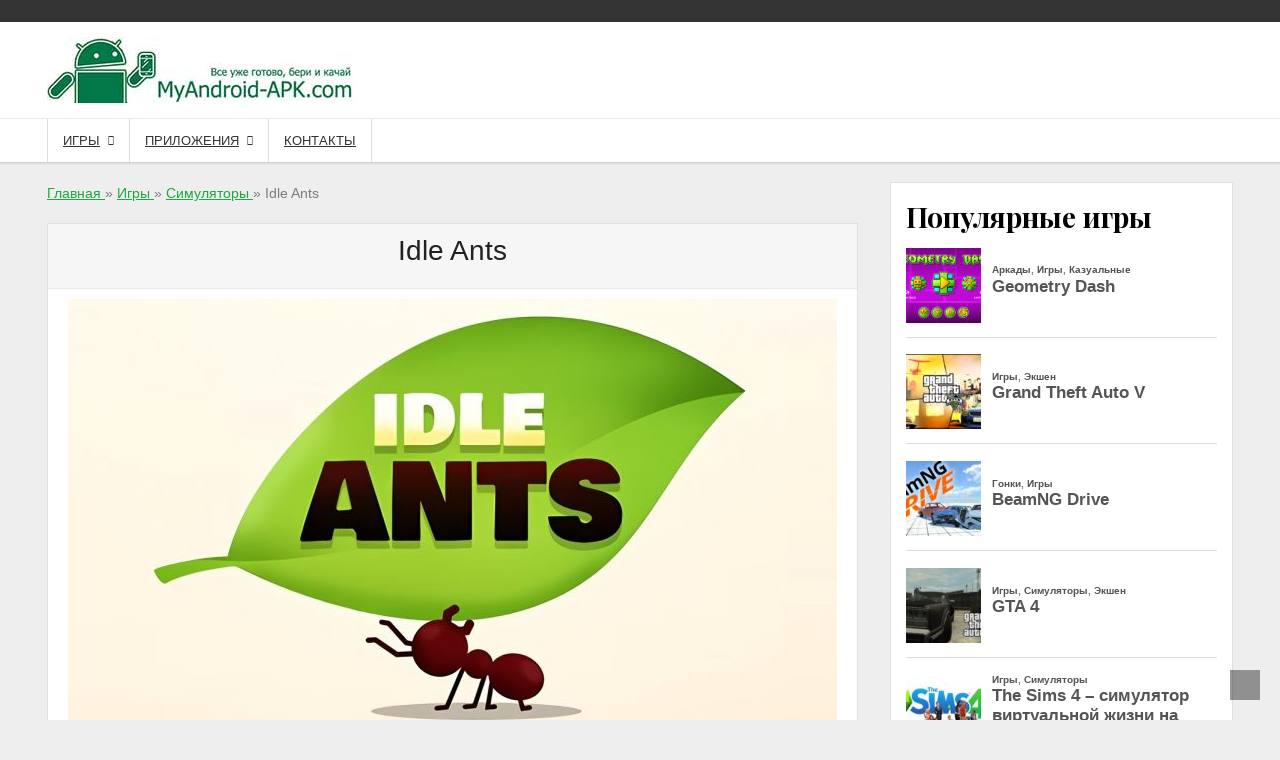

--- FILE ---
content_type: text/html
request_url: https://myandroid-apk.com/idle-ants/
body_size: 97063
content:
<!DOCTYPE html><html lang="ru-RU"><head><meta charset="UTF-8"><meta name="viewport" content="width=device-width, initial-scale=1"><link rel="stylesheet" media="print" onload="this.onload=null;this.media='all';" id="ao_optimized_gfonts" href="https://fonts.googleapis.com/css?family=Domine%3A400%2C700%7CPlayfair%20Display%3A400%2C400i%2C700%2C700i%7COswald%3A400%2C700%7CDomine%3A400%2C700%7CPlayfair%20Display%3A400%2C400i%2C700%2C700i%7COswald%3A400%2C700%7CDomine%3A400%2C700%7CPlayfair%20Display%3A400%2C400i%2C700%2C700i%7COswald%3A400%2C700&amp;display=swap"><link rel="profile" href="http://gmpg.org/xfn/11"><meta name='robots' content='index, follow, max-image-preview:large, max-snippet:-1, max-video-preview:-1' /><style>img:is([sizes="auto" i], [sizes^="auto," i]) { contain-intrinsic-size: 3000px 1500px }</style><link rel='preload' as='style' href='https://myandroid-apk.com/wp-content/plugins/wp-polls/polls-css.css' data-wpacu-preload-css-basic='1' /><link rel='preload' as='style' href='https://myandroid-apk.com/wp-content/plugins/wp-postratings/css/postratings-css.css' data-wpacu-preload-css-basic='1' /><link rel='preload' as='style' href='https://myandroid-apk.com/wp-content/plugins/wp-pagenavi/pagenavi-css.css' data-wpacu-preload-css-basic='1' /><link rel='preload' as='style' href='https://myandroid-apk.com/wp-content/plugins/yet-another-related-posts-plugin/style/related.css' data-wpacu-preload-css-basic='1' /><link rel='preload' as='script' href='https://myandroid-apk.com/wp-content/plugins/wp-postratings/js/postratings-js.js' data-wpacu-preload-js='1'><link rel="preload" as="font" href="/wp-content/plugins/wp-file-download/app/site/assets/fonts/Material-Design-Iconic-Font.woff2" data-wpacu-preload-font="1" crossorigin><style media="all">@charset "UTF-8";.wp-block-archives{box-sizing:border-box}.wp-block-archives-dropdown label{display:block}.wp-block-avatar{line-height:0}.wp-block-avatar,.wp-block-avatar img{box-sizing:border-box}.wp-block-avatar.aligncenter{text-align:center}.wp-block-audio{box-sizing:border-box}.wp-block-audio :where(figcaption){margin-bottom:1em;margin-top:.5em}.wp-block-audio audio{min-width:300px;width:100%}.wp-block-button__link{box-sizing:border-box;cursor:pointer;display:inline-block;text-align:center;word-break:break-word}.wp-block-button__link.aligncenter{text-align:center}.wp-block-button__link.alignright{text-align:right}:where(.wp-block-button__link){border-radius:9999px;box-shadow:none;padding:calc(.667em + 2px) calc(1.333em + 2px);text-decoration:none}.wp-block-button[style*=text-decoration] .wp-block-button__link{text-decoration:inherit}.wp-block-buttons>.wp-block-button.has-custom-width{max-width:none}.wp-block-buttons>.wp-block-button.has-custom-width .wp-block-button__link{width:100%}.wp-block-buttons>.wp-block-button.has-custom-font-size .wp-block-button__link{font-size:inherit}.wp-block-buttons>.wp-block-button.wp-block-button__width-25{width:calc(25% - var(--wp--style--block-gap, .5em)*.75)}.wp-block-buttons>.wp-block-button.wp-block-button__width-50{width:calc(50% - var(--wp--style--block-gap, .5em)*.5)}.wp-block-buttons>.wp-block-button.wp-block-button__width-75{width:calc(75% - var(--wp--style--block-gap, .5em)*.25)}.wp-block-buttons>.wp-block-button.wp-block-button__width-100{flex-basis:100%;width:100%}.wp-block-buttons.is-vertical>.wp-block-button.wp-block-button__width-25{width:25%}.wp-block-buttons.is-vertical>.wp-block-button.wp-block-button__width-50{width:50%}.wp-block-buttons.is-vertical>.wp-block-button.wp-block-button__width-75{width:75%}.wp-block-button.is-style-squared,.wp-block-button__link.wp-block-button.is-style-squared{border-radius:0}.wp-block-button.no-border-radius,.wp-block-button__link.no-border-radius{border-radius:0!important}:root :where(.wp-block-button .wp-block-button__link.is-style-outline),:root :where(.wp-block-button.is-style-outline>.wp-block-button__link){border:2px solid;padding:.667em 1.333em}:root :where(.wp-block-button .wp-block-button__link.is-style-outline:not(.has-text-color)),:root :where(.wp-block-button.is-style-outline>.wp-block-button__link:not(.has-text-color)){color:currentColor}:root :where(.wp-block-button .wp-block-button__link.is-style-outline:not(.has-background)),:root :where(.wp-block-button.is-style-outline>.wp-block-button__link:not(.has-background)){background-color:initial;background-image:none}.wp-block-buttons.is-vertical{flex-direction:column}.wp-block-buttons.is-vertical>.wp-block-button:last-child{margin-bottom:0}.wp-block-buttons>.wp-block-button{display:inline-block;margin:0}.wp-block-buttons.is-content-justification-left{justify-content:flex-start}.wp-block-buttons.is-content-justification-left.is-vertical{align-items:flex-start}.wp-block-buttons.is-content-justification-center{justify-content:center}.wp-block-buttons.is-content-justification-center.is-vertical{align-items:center}.wp-block-buttons.is-content-justification-right{justify-content:flex-end}.wp-block-buttons.is-content-justification-right.is-vertical{align-items:flex-end}.wp-block-buttons.is-content-justification-space-between{justify-content:space-between}.wp-block-buttons.aligncenter{text-align:center}.wp-block-buttons:not(.is-content-justification-space-between,.is-content-justification-right,.is-content-justification-left,.is-content-justification-center) .wp-block-button.aligncenter{margin-left:auto;margin-right:auto;width:100%}.wp-block-buttons[style*=text-decoration] .wp-block-button,.wp-block-buttons[style*=text-decoration] .wp-block-button__link{text-decoration:inherit}.wp-block-buttons.has-custom-font-size .wp-block-button__link{font-size:inherit}.wp-block-button.aligncenter,.wp-block-calendar{text-align:center}.wp-block-calendar td,.wp-block-calendar th{border:1px solid;padding:.25em}.wp-block-calendar th{font-weight:400}.wp-block-calendar caption{background-color:inherit}.wp-block-calendar table{border-collapse:collapse;width:100%}.wp-block-calendar table:where(:not(.has-text-color)){color:#40464d}.wp-block-calendar table:where(:not(.has-text-color)) td,.wp-block-calendar table:where(:not(.has-text-color)) th{border-color:#ddd}.wp-block-calendar table.has-background th{background-color:inherit}.wp-block-calendar table.has-text-color th{color:inherit}:where(.wp-block-calendar table:not(.has-background) th){background:#ddd}.wp-block-categories{box-sizing:border-box}.wp-block-categories.alignleft{margin-right:2em}.wp-block-categories.alignright{margin-left:2em}.wp-block-categories.wp-block-categories-dropdown.aligncenter{text-align:center}.wp-block-categories .wp-block-categories__label{display:block;width:100%}.wp-block-code{box-sizing:border-box}.wp-block-code code{display:block;font-family:inherit;overflow-wrap:break-word;white-space:pre-wrap}.wp-block-columns{align-items:normal!important;box-sizing:border-box;display:flex;flex-wrap:wrap!important}@media (min-width:782px){.wp-block-columns{flex-wrap:nowrap!important}}.wp-block-columns.are-vertically-aligned-top{align-items:flex-start}.wp-block-columns.are-vertically-aligned-center{align-items:center}.wp-block-columns.are-vertically-aligned-bottom{align-items:flex-end}@media (max-width:781px){.wp-block-columns:not(.is-not-stacked-on-mobile)>.wp-block-column{flex-basis:100%!important}}@media (min-width:782px){.wp-block-columns:not(.is-not-stacked-on-mobile)>.wp-block-column{flex-basis:0;flex-grow:1}.wp-block-columns:not(.is-not-stacked-on-mobile)>.wp-block-column[style*=flex-basis]{flex-grow:0}}.wp-block-columns.is-not-stacked-on-mobile{flex-wrap:nowrap!important}.wp-block-columns.is-not-stacked-on-mobile>.wp-block-column{flex-basis:0;flex-grow:1}.wp-block-columns.is-not-stacked-on-mobile>.wp-block-column[style*=flex-basis]{flex-grow:0}:where(.wp-block-columns){margin-bottom:1.75em}:where(.wp-block-columns.has-background){padding:1.25em 2.375em}.wp-block-column{flex-grow:1;min-width:0;overflow-wrap:break-word;word-break:break-word}.wp-block-column.is-vertically-aligned-top{align-self:flex-start}.wp-block-column.is-vertically-aligned-center{align-self:center}.wp-block-column.is-vertically-aligned-bottom{align-self:flex-end}.wp-block-column.is-vertically-aligned-stretch{align-self:stretch}.wp-block-column.is-vertically-aligned-bottom,.wp-block-column.is-vertically-aligned-center,.wp-block-column.is-vertically-aligned-top{width:100%}.wp-block-post-comments{box-sizing:border-box}.wp-block-post-comments .alignleft{float:left}.wp-block-post-comments .alignright{float:right}.wp-block-post-comments .navigation:after{clear:both;content:"";display:table}.wp-block-post-comments .commentlist{clear:both;list-style:none;margin:0;padding:0}.wp-block-post-comments .commentlist .comment{min-height:2.25em;padding-left:3.25em}.wp-block-post-comments .commentlist .comment p{font-size:1em;line-height:1.8;margin:1em 0}.wp-block-post-comments .commentlist .children{list-style:none;margin:0;padding:0}.wp-block-post-comments .comment-author{line-height:1.5}.wp-block-post-comments .comment-author .avatar{border-radius:1.5em;display:block;float:left;height:2.5em;margin-right:.75em;margin-top:.5em;width:2.5em}.wp-block-post-comments .comment-author cite{font-style:normal}.wp-block-post-comments .comment-meta{font-size:.875em;line-height:1.5}.wp-block-post-comments .comment-meta b{font-weight:400}.wp-block-post-comments .comment-meta .comment-awaiting-moderation{display:block;margin-bottom:1em;margin-top:1em}.wp-block-post-comments .comment-body .commentmetadata{font-size:.875em}.wp-block-post-comments .comment-form-author label,.wp-block-post-comments .comment-form-comment label,.wp-block-post-comments .comment-form-email label,.wp-block-post-comments .comment-form-url label{display:block;margin-bottom:.25em}.wp-block-post-comments .comment-form input:not([type=submit]):not([type=checkbox]),.wp-block-post-comments .comment-form textarea{box-sizing:border-box;display:block;width:100%}.wp-block-post-comments .comment-form-cookies-consent{display:flex;gap:.25em}.wp-block-post-comments .comment-form-cookies-consent #wp-comment-cookies-consent{margin-top:.35em}.wp-block-post-comments .comment-reply-title{margin-bottom:0}.wp-block-post-comments .comment-reply-title :where(small){font-size:var(--wp--preset--font-size--medium,smaller);margin-left:.5em}.wp-block-post-comments .reply{font-size:.875em;margin-bottom:1.4em}.wp-block-post-comments input:not([type=submit]),.wp-block-post-comments textarea{border:1px solid #949494;font-family:inherit;font-size:1em}.wp-block-post-comments input:not([type=submit]):not([type=checkbox]),.wp-block-post-comments textarea{padding:calc(.667em + 2px)}:where(.wp-block-post-comments input[type=submit]){border:none}.wp-block-comments-pagination>.wp-block-comments-pagination-next,.wp-block-comments-pagination>.wp-block-comments-pagination-numbers,.wp-block-comments-pagination>.wp-block-comments-pagination-previous{margin-bottom:.5em;margin-right:.5em}.wp-block-comments-pagination>.wp-block-comments-pagination-next:last-child,.wp-block-comments-pagination>.wp-block-comments-pagination-numbers:last-child,.wp-block-comments-pagination>.wp-block-comments-pagination-previous:last-child{margin-right:0}.wp-block-comments-pagination .wp-block-comments-pagination-previous-arrow{display:inline-block;margin-right:1ch}.wp-block-comments-pagination .wp-block-comments-pagination-previous-arrow:not(.is-arrow-chevron){transform:scaleX(1)}.wp-block-comments-pagination .wp-block-comments-pagination-next-arrow{display:inline-block;margin-left:1ch}.wp-block-comments-pagination .wp-block-comments-pagination-next-arrow:not(.is-arrow-chevron){transform:scaleX(1)}.wp-block-comments-pagination.aligncenter{justify-content:center}.wp-block-comment-template{box-sizing:border-box;list-style:none;margin-bottom:0;max-width:100%;padding:0}.wp-block-comment-template li{clear:both}.wp-block-comment-template ol{list-style:none;margin-bottom:0;max-width:100%;padding-left:2rem}.wp-block-comment-template.alignleft{float:left}.wp-block-comment-template.aligncenter{margin-left:auto;margin-right:auto;width:-moz-fit-content;width:fit-content}.wp-block-comment-template.alignright{float:right}.wp-block-comment-date{box-sizing:border-box}.comment-awaiting-moderation{display:block;font-size:.875em;line-height:1.5}.wp-block-comment-author-name,.wp-block-comment-content,.wp-block-comment-edit-link,.wp-block-comment-reply-link{box-sizing:border-box}.wp-block-cover,.wp-block-cover-image{align-items:center;background-position:50%;box-sizing:border-box;display:flex;justify-content:center;min-height:430px;overflow:hidden;overflow:clip;padding:1em;position:relative}.wp-block-cover .has-background-dim:not([class*=-background-color]),.wp-block-cover-image .has-background-dim:not([class*=-background-color]),.wp-block-cover-image.has-background-dim:not([class*=-background-color]),.wp-block-cover.has-background-dim:not([class*=-background-color]){background-color:#000}.wp-block-cover .has-background-dim.has-background-gradient,.wp-block-cover-image .has-background-dim.has-background-gradient{background-color:initial}.wp-block-cover-image.has-background-dim:before,.wp-block-cover.has-background-dim:before{background-color:inherit;content:""}.wp-block-cover .wp-block-cover__background,.wp-block-cover .wp-block-cover__gradient-background,.wp-block-cover-image .wp-block-cover__background,.wp-block-cover-image .wp-block-cover__gradient-background,.wp-block-cover-image.has-background-dim:not(.has-background-gradient):before,.wp-block-cover.has-background-dim:not(.has-background-gradient):before{bottom:0;left:0;opacity:.5;position:absolute;right:0;top:0;z-index:1}.wp-block-cover-image.has-background-dim.has-background-dim-10 .wp-block-cover__background,.wp-block-cover-image.has-background-dim.has-background-dim-10 .wp-block-cover__gradient-background,.wp-block-cover-image.has-background-dim.has-background-dim-10:not(.has-background-gradient):before,.wp-block-cover.has-background-dim.has-background-dim-10 .wp-block-cover__background,.wp-block-cover.has-background-dim.has-background-dim-10 .wp-block-cover__gradient-background,.wp-block-cover.has-background-dim.has-background-dim-10:not(.has-background-gradient):before{opacity:.1}.wp-block-cover-image.has-background-dim.has-background-dim-20 .wp-block-cover__background,.wp-block-cover-image.has-background-dim.has-background-dim-20 .wp-block-cover__gradient-background,.wp-block-cover-image.has-background-dim.has-background-dim-20:not(.has-background-gradient):before,.wp-block-cover.has-background-dim.has-background-dim-20 .wp-block-cover__background,.wp-block-cover.has-background-dim.has-background-dim-20 .wp-block-cover__gradient-background,.wp-block-cover.has-background-dim.has-background-dim-20:not(.has-background-gradient):before{opacity:.2}.wp-block-cover-image.has-background-dim.has-background-dim-30 .wp-block-cover__background,.wp-block-cover-image.has-background-dim.has-background-dim-30 .wp-block-cover__gradient-background,.wp-block-cover-image.has-background-dim.has-background-dim-30:not(.has-background-gradient):before,.wp-block-cover.has-background-dim.has-background-dim-30 .wp-block-cover__background,.wp-block-cover.has-background-dim.has-background-dim-30 .wp-block-cover__gradient-background,.wp-block-cover.has-background-dim.has-background-dim-30:not(.has-background-gradient):before{opacity:.3}.wp-block-cover-image.has-background-dim.has-background-dim-40 .wp-block-cover__background,.wp-block-cover-image.has-background-dim.has-background-dim-40 .wp-block-cover__gradient-background,.wp-block-cover-image.has-background-dim.has-background-dim-40:not(.has-background-gradient):before,.wp-block-cover.has-background-dim.has-background-dim-40 .wp-block-cover__background,.wp-block-cover.has-background-dim.has-background-dim-40 .wp-block-cover__gradient-background,.wp-block-cover.has-background-dim.has-background-dim-40:not(.has-background-gradient):before{opacity:.4}.wp-block-cover-image.has-background-dim.has-background-dim-50 .wp-block-cover__background,.wp-block-cover-image.has-background-dim.has-background-dim-50 .wp-block-cover__gradient-background,.wp-block-cover-image.has-background-dim.has-background-dim-50:not(.has-background-gradient):before,.wp-block-cover.has-background-dim.has-background-dim-50 .wp-block-cover__background,.wp-block-cover.has-background-dim.has-background-dim-50 .wp-block-cover__gradient-background,.wp-block-cover.has-background-dim.has-background-dim-50:not(.has-background-gradient):before{opacity:.5}.wp-block-cover-image.has-background-dim.has-background-dim-60 .wp-block-cover__background,.wp-block-cover-image.has-background-dim.has-background-dim-60 .wp-block-cover__gradient-background,.wp-block-cover-image.has-background-dim.has-background-dim-60:not(.has-background-gradient):before,.wp-block-cover.has-background-dim.has-background-dim-60 .wp-block-cover__background,.wp-block-cover.has-background-dim.has-background-dim-60 .wp-block-cover__gradient-background,.wp-block-cover.has-background-dim.has-background-dim-60:not(.has-background-gradient):before{opacity:.6}.wp-block-cover-image.has-background-dim.has-background-dim-70 .wp-block-cover__background,.wp-block-cover-image.has-background-dim.has-background-dim-70 .wp-block-cover__gradient-background,.wp-block-cover-image.has-background-dim.has-background-dim-70:not(.has-background-gradient):before,.wp-block-cover.has-background-dim.has-background-dim-70 .wp-block-cover__background,.wp-block-cover.has-background-dim.has-background-dim-70 .wp-block-cover__gradient-background,.wp-block-cover.has-background-dim.has-background-dim-70:not(.has-background-gradient):before{opacity:.7}.wp-block-cover-image.has-background-dim.has-background-dim-80 .wp-block-cover__background,.wp-block-cover-image.has-background-dim.has-background-dim-80 .wp-block-cover__gradient-background,.wp-block-cover-image.has-background-dim.has-background-dim-80:not(.has-background-gradient):before,.wp-block-cover.has-background-dim.has-background-dim-80 .wp-block-cover__background,.wp-block-cover.has-background-dim.has-background-dim-80 .wp-block-cover__gradient-background,.wp-block-cover.has-background-dim.has-background-dim-80:not(.has-background-gradient):before{opacity:.8}.wp-block-cover-image.has-background-dim.has-background-dim-90 .wp-block-cover__background,.wp-block-cover-image.has-background-dim.has-background-dim-90 .wp-block-cover__gradient-background,.wp-block-cover-image.has-background-dim.has-background-dim-90:not(.has-background-gradient):before,.wp-block-cover.has-background-dim.has-background-dim-90 .wp-block-cover__background,.wp-block-cover.has-background-dim.has-background-dim-90 .wp-block-cover__gradient-background,.wp-block-cover.has-background-dim.has-background-dim-90:not(.has-background-gradient):before{opacity:.9}.wp-block-cover-image.has-background-dim.has-background-dim-100 .wp-block-cover__background,.wp-block-cover-image.has-background-dim.has-background-dim-100 .wp-block-cover__gradient-background,.wp-block-cover-image.has-background-dim.has-background-dim-100:not(.has-background-gradient):before,.wp-block-cover.has-background-dim.has-background-dim-100 .wp-block-cover__background,.wp-block-cover.has-background-dim.has-background-dim-100 .wp-block-cover__gradient-background,.wp-block-cover.has-background-dim.has-background-dim-100:not(.has-background-gradient):before{opacity:1}.wp-block-cover .wp-block-cover__background.has-background-dim.has-background-dim-0,.wp-block-cover .wp-block-cover__gradient-background.has-background-dim.has-background-dim-0,.wp-block-cover-image .wp-block-cover__background.has-background-dim.has-background-dim-0,.wp-block-cover-image .wp-block-cover__gradient-background.has-background-dim.has-background-dim-0{opacity:0}.wp-block-cover .wp-block-cover__background.has-background-dim.has-background-dim-10,.wp-block-cover .wp-block-cover__gradient-background.has-background-dim.has-background-dim-10,.wp-block-cover-image .wp-block-cover__background.has-background-dim.has-background-dim-10,.wp-block-cover-image .wp-block-cover__gradient-background.has-background-dim.has-background-dim-10{opacity:.1}.wp-block-cover .wp-block-cover__background.has-background-dim.has-background-dim-20,.wp-block-cover .wp-block-cover__gradient-background.has-background-dim.has-background-dim-20,.wp-block-cover-image .wp-block-cover__background.has-background-dim.has-background-dim-20,.wp-block-cover-image .wp-block-cover__gradient-background.has-background-dim.has-background-dim-20{opacity:.2}.wp-block-cover .wp-block-cover__background.has-background-dim.has-background-dim-30,.wp-block-cover .wp-block-cover__gradient-background.has-background-dim.has-background-dim-30,.wp-block-cover-image .wp-block-cover__background.has-background-dim.has-background-dim-30,.wp-block-cover-image .wp-block-cover__gradient-background.has-background-dim.has-background-dim-30{opacity:.3}.wp-block-cover .wp-block-cover__background.has-background-dim.has-background-dim-40,.wp-block-cover .wp-block-cover__gradient-background.has-background-dim.has-background-dim-40,.wp-block-cover-image .wp-block-cover__background.has-background-dim.has-background-dim-40,.wp-block-cover-image .wp-block-cover__gradient-background.has-background-dim.has-background-dim-40{opacity:.4}.wp-block-cover .wp-block-cover__background.has-background-dim.has-background-dim-50,.wp-block-cover .wp-block-cover__gradient-background.has-background-dim.has-background-dim-50,.wp-block-cover-image .wp-block-cover__background.has-background-dim.has-background-dim-50,.wp-block-cover-image .wp-block-cover__gradient-background.has-background-dim.has-background-dim-50{opacity:.5}.wp-block-cover .wp-block-cover__background.has-background-dim.has-background-dim-60,.wp-block-cover .wp-block-cover__gradient-background.has-background-dim.has-background-dim-60,.wp-block-cover-image .wp-block-cover__background.has-background-dim.has-background-dim-60,.wp-block-cover-image .wp-block-cover__gradient-background.has-background-dim.has-background-dim-60{opacity:.6}.wp-block-cover .wp-block-cover__background.has-background-dim.has-background-dim-70,.wp-block-cover .wp-block-cover__gradient-background.has-background-dim.has-background-dim-70,.wp-block-cover-image .wp-block-cover__background.has-background-dim.has-background-dim-70,.wp-block-cover-image .wp-block-cover__gradient-background.has-background-dim.has-background-dim-70{opacity:.7}.wp-block-cover .wp-block-cover__background.has-background-dim.has-background-dim-80,.wp-block-cover .wp-block-cover__gradient-background.has-background-dim.has-background-dim-80,.wp-block-cover-image .wp-block-cover__background.has-background-dim.has-background-dim-80,.wp-block-cover-image .wp-block-cover__gradient-background.has-background-dim.has-background-dim-80{opacity:.8}.wp-block-cover .wp-block-cover__background.has-background-dim.has-background-dim-90,.wp-block-cover .wp-block-cover__gradient-background.has-background-dim.has-background-dim-90,.wp-block-cover-image .wp-block-cover__background.has-background-dim.has-background-dim-90,.wp-block-cover-image .wp-block-cover__gradient-background.has-background-dim.has-background-dim-90{opacity:.9}.wp-block-cover .wp-block-cover__background.has-background-dim.has-background-dim-100,.wp-block-cover .wp-block-cover__gradient-background.has-background-dim.has-background-dim-100,.wp-block-cover-image .wp-block-cover__background.has-background-dim.has-background-dim-100,.wp-block-cover-image .wp-block-cover__gradient-background.has-background-dim.has-background-dim-100{opacity:1}.wp-block-cover-image.alignleft,.wp-block-cover-image.alignright,.wp-block-cover.alignleft,.wp-block-cover.alignright{max-width:420px;width:100%}.wp-block-cover-image.aligncenter,.wp-block-cover-image.alignleft,.wp-block-cover-image.alignright,.wp-block-cover.aligncenter,.wp-block-cover.alignleft,.wp-block-cover.alignright{display:flex}.wp-block-cover .wp-block-cover__inner-container,.wp-block-cover-image .wp-block-cover__inner-container{color:inherit;width:100%;z-index:1}.has-modal-open .wp-block-cover .wp-block-cover__inner-container,.has-modal-open .wp-block-cover-image .wp-block-cover__inner-container{z-index:auto}.wp-block-cover-image.is-position-top-left,.wp-block-cover.is-position-top-left{align-items:flex-start;justify-content:flex-start}.wp-block-cover-image.is-position-top-center,.wp-block-cover.is-position-top-center{align-items:flex-start;justify-content:center}.wp-block-cover-image.is-position-top-right,.wp-block-cover.is-position-top-right{align-items:flex-start;justify-content:flex-end}.wp-block-cover-image.is-position-center-left,.wp-block-cover.is-position-center-left{align-items:center;justify-content:flex-start}.wp-block-cover-image.is-position-center-center,.wp-block-cover.is-position-center-center{align-items:center;justify-content:center}.wp-block-cover-image.is-position-center-right,.wp-block-cover.is-position-center-right{align-items:center;justify-content:flex-end}.wp-block-cover-image.is-position-bottom-left,.wp-block-cover.is-position-bottom-left{align-items:flex-end;justify-content:flex-start}.wp-block-cover-image.is-position-bottom-center,.wp-block-cover.is-position-bottom-center{align-items:flex-end;justify-content:center}.wp-block-cover-image.is-position-bottom-right,.wp-block-cover.is-position-bottom-right{align-items:flex-end;justify-content:flex-end}.wp-block-cover-image.has-custom-content-position.has-custom-content-position .wp-block-cover__inner-container,.wp-block-cover.has-custom-content-position.has-custom-content-position .wp-block-cover__inner-container{margin:0}.wp-block-cover-image.has-custom-content-position.has-custom-content-position.is-position-bottom-left .wp-block-cover__inner-container,.wp-block-cover-image.has-custom-content-position.has-custom-content-position.is-position-bottom-right .wp-block-cover__inner-container,.wp-block-cover-image.has-custom-content-position.has-custom-content-position.is-position-center-left .wp-block-cover__inner-container,.wp-block-cover-image.has-custom-content-position.has-custom-content-position.is-position-center-right .wp-block-cover__inner-container,.wp-block-cover-image.has-custom-content-position.has-custom-content-position.is-position-top-left .wp-block-cover__inner-container,.wp-block-cover-image.has-custom-content-position.has-custom-content-position.is-position-top-right .wp-block-cover__inner-container,.wp-block-cover.has-custom-content-position.has-custom-content-position.is-position-bottom-left .wp-block-cover__inner-container,.wp-block-cover.has-custom-content-position.has-custom-content-position.is-position-bottom-right .wp-block-cover__inner-container,.wp-block-cover.has-custom-content-position.has-custom-content-position.is-position-center-left .wp-block-cover__inner-container,.wp-block-cover.has-custom-content-position.has-custom-content-position.is-position-center-right .wp-block-cover__inner-container,.wp-block-cover.has-custom-content-position.has-custom-content-position.is-position-top-left .wp-block-cover__inner-container,.wp-block-cover.has-custom-content-position.has-custom-content-position.is-position-top-right .wp-block-cover__inner-container{margin:0;width:auto}.wp-block-cover .wp-block-cover__image-background,.wp-block-cover video.wp-block-cover__video-background,.wp-block-cover-image .wp-block-cover__image-background,.wp-block-cover-image video.wp-block-cover__video-background{border:none;bottom:0;box-shadow:none;height:100%;left:0;margin:0;max-height:none;max-width:none;object-fit:cover;outline:none;padding:0;position:absolute;right:0;top:0;width:100%}.wp-block-cover-image.has-parallax,.wp-block-cover.has-parallax,.wp-block-cover__image-background.has-parallax,video.wp-block-cover__video-background.has-parallax{background-attachment:fixed;background-repeat:no-repeat;background-size:cover}@supports (-webkit-touch-callout:inherit){.wp-block-cover-image.has-parallax,.wp-block-cover.has-parallax,.wp-block-cover__image-background.has-parallax,video.wp-block-cover__video-background.has-parallax{background-attachment:scroll}}@media (prefers-reduced-motion:reduce){.wp-block-cover-image.has-parallax,.wp-block-cover.has-parallax,.wp-block-cover__image-background.has-parallax,video.wp-block-cover__video-background.has-parallax{background-attachment:scroll}}.wp-block-cover-image.is-repeated,.wp-block-cover.is-repeated,.wp-block-cover__image-background.is-repeated,video.wp-block-cover__video-background.is-repeated{background-repeat:repeat;background-size:auto}.wp-block-cover__image-background,.wp-block-cover__video-background{z-index:0}.wp-block-cover-image-text,.wp-block-cover-image-text a,.wp-block-cover-image-text a:active,.wp-block-cover-image-text a:focus,.wp-block-cover-image-text a:hover,.wp-block-cover-text,.wp-block-cover-text a,.wp-block-cover-text a:active,.wp-block-cover-text a:focus,.wp-block-cover-text a:hover,section.wp-block-cover-image h2,section.wp-block-cover-image h2 a,section.wp-block-cover-image h2 a:active,section.wp-block-cover-image h2 a:focus,section.wp-block-cover-image h2 a:hover{color:#fff}.wp-block-cover-image .wp-block-cover.has-left-content{justify-content:flex-start}.wp-block-cover-image .wp-block-cover.has-right-content{justify-content:flex-end}.wp-block-cover-image.has-left-content .wp-block-cover-image-text,.wp-block-cover.has-left-content .wp-block-cover-text,section.wp-block-cover-image.has-left-content>h2{margin-left:0;text-align:left}.wp-block-cover-image.has-right-content .wp-block-cover-image-text,.wp-block-cover.has-right-content .wp-block-cover-text,section.wp-block-cover-image.has-right-content>h2{margin-right:0;text-align:right}.wp-block-cover .wp-block-cover-text,.wp-block-cover-image .wp-block-cover-image-text,section.wp-block-cover-image>h2{font-size:2em;line-height:1.25;margin-bottom:0;max-width:840px;padding:.44em;text-align:center;z-index:1}:where(.wp-block-cover-image:not(.has-text-color)),:where(.wp-block-cover:not(.has-text-color)){color:#fff}:where(.wp-block-cover-image.is-light:not(.has-text-color)),:where(.wp-block-cover.is-light:not(.has-text-color)){color:#000}:root :where(.wp-block-cover h1:not(.has-text-color)),:root :where(.wp-block-cover h2:not(.has-text-color)),:root :where(.wp-block-cover h3:not(.has-text-color)),:root :where(.wp-block-cover h4:not(.has-text-color)),:root :where(.wp-block-cover h5:not(.has-text-color)),:root :where(.wp-block-cover h6:not(.has-text-color)),:root :where(.wp-block-cover p:not(.has-text-color)){color:inherit}.wp-block-details{box-sizing:border-box}.wp-block-details summary{cursor:pointer}.wp-block-embed.alignleft,.wp-block-embed.alignright,.wp-block[data-align=left]>[data-type="core/embed"],.wp-block[data-align=right]>[data-type="core/embed"]{max-width:360px;width:100%}.wp-block-embed.alignleft .wp-block-embed__wrapper,.wp-block-embed.alignright .wp-block-embed__wrapper,.wp-block[data-align=left]>[data-type="core/embed"] .wp-block-embed__wrapper,.wp-block[data-align=right]>[data-type="core/embed"] .wp-block-embed__wrapper{min-width:280px}.wp-block-cover .wp-block-embed{min-height:240px;min-width:320px}.wp-block-embed{overflow-wrap:break-word}.wp-block-embed :where(figcaption){margin-bottom:1em;margin-top:.5em}.wp-block-embed iframe{max-width:100%}.wp-block-embed__wrapper{position:relative}.wp-embed-responsive .wp-has-aspect-ratio .wp-block-embed__wrapper:before{content:"";display:block;padding-top:50%}.wp-embed-responsive .wp-has-aspect-ratio iframe{bottom:0;height:100%;left:0;position:absolute;right:0;top:0;width:100%}.wp-embed-responsive .wp-embed-aspect-21-9 .wp-block-embed__wrapper:before{padding-top:42.85%}.wp-embed-responsive .wp-embed-aspect-18-9 .wp-block-embed__wrapper:before{padding-top:50%}.wp-embed-responsive .wp-embed-aspect-16-9 .wp-block-embed__wrapper:before{padding-top:56.25%}.wp-embed-responsive .wp-embed-aspect-4-3 .wp-block-embed__wrapper:before{padding-top:75%}.wp-embed-responsive .wp-embed-aspect-1-1 .wp-block-embed__wrapper:before{padding-top:100%}.wp-embed-responsive .wp-embed-aspect-9-16 .wp-block-embed__wrapper:before{padding-top:177.77%}.wp-embed-responsive .wp-embed-aspect-1-2 .wp-block-embed__wrapper:before{padding-top:200%}.wp-block-file{box-sizing:border-box}.wp-block-file:not(.wp-element-button){font-size:.8em}.wp-block-file.aligncenter{text-align:center}.wp-block-file.alignright{text-align:right}.wp-block-file *+.wp-block-file__button{margin-left:.75em}:where(.wp-block-file){margin-bottom:1.5em}.wp-block-file__embed{margin-bottom:1em}:where(.wp-block-file__button){border-radius:2em;display:inline-block;padding:.5em 1em}:where(.wp-block-file__button):is(a):active,:where(.wp-block-file__button):is(a):focus,:where(.wp-block-file__button):is(a):hover,:where(.wp-block-file__button):is(a):visited{box-shadow:none;color:#fff;opacity:.85;text-decoration:none}.wp-block-form-input__label{display:flex;flex-direction:column;gap:.25em;margin-bottom:.5em;width:100%}.wp-block-form-input__label.is-label-inline{align-items:center;flex-direction:row;gap:.5em}.wp-block-form-input__label.is-label-inline .wp-block-form-input__label-content{margin-bottom:.5em}.wp-block-form-input__label:has(input[type=checkbox]){flex-direction:row;width:-moz-fit-content;width:fit-content}.wp-block-form-input__label:has(input[type=checkbox]) .wp-block-form-input__label-content{margin:0}.wp-block-form-input__label:has(.wp-block-form-input__label-content+input[type=checkbox]){flex-direction:row-reverse}.wp-block-form-input__label-content{width:-moz-fit-content;width:fit-content}.wp-block-form-input__input{font-size:1em;margin-bottom:.5em;padding:0 .5em}.wp-block-form-input__input[type=date],.wp-block-form-input__input[type=datetime-local],.wp-block-form-input__input[type=datetime],.wp-block-form-input__input[type=email],.wp-block-form-input__input[type=month],.wp-block-form-input__input[type=number],.wp-block-form-input__input[type=password],.wp-block-form-input__input[type=search],.wp-block-form-input__input[type=tel],.wp-block-form-input__input[type=text],.wp-block-form-input__input[type=time],.wp-block-form-input__input[type=url],.wp-block-form-input__input[type=week]{border:1px solid;line-height:2;min-height:2em}textarea.wp-block-form-input__input{min-height:10em}.blocks-gallery-grid:not(.has-nested-images),.wp-block-gallery:not(.has-nested-images){display:flex;flex-wrap:wrap;list-style-type:none;margin:0;padding:0}.blocks-gallery-grid:not(.has-nested-images) .blocks-gallery-image,.blocks-gallery-grid:not(.has-nested-images) .blocks-gallery-item,.wp-block-gallery:not(.has-nested-images) .blocks-gallery-image,.wp-block-gallery:not(.has-nested-images) .blocks-gallery-item{display:flex;flex-direction:column;flex-grow:1;justify-content:center;margin:0 1em 1em 0;position:relative;width:calc(50% - 1em)}.blocks-gallery-grid:not(.has-nested-images) .blocks-gallery-image:nth-of-type(2n),.blocks-gallery-grid:not(.has-nested-images) .blocks-gallery-item:nth-of-type(2n),.wp-block-gallery:not(.has-nested-images) .blocks-gallery-image:nth-of-type(2n),.wp-block-gallery:not(.has-nested-images) .blocks-gallery-item:nth-of-type(2n){margin-right:0}.blocks-gallery-grid:not(.has-nested-images) .blocks-gallery-image figure,.blocks-gallery-grid:not(.has-nested-images) .blocks-gallery-item figure,.wp-block-gallery:not(.has-nested-images) .blocks-gallery-image figure,.wp-block-gallery:not(.has-nested-images) .blocks-gallery-item figure{align-items:flex-end;display:flex;height:100%;justify-content:flex-start;margin:0}.blocks-gallery-grid:not(.has-nested-images) .blocks-gallery-image img,.blocks-gallery-grid:not(.has-nested-images) .blocks-gallery-item img,.wp-block-gallery:not(.has-nested-images) .blocks-gallery-image img,.wp-block-gallery:not(.has-nested-images) .blocks-gallery-item img{display:block;height:auto;max-width:100%;width:auto}.blocks-gallery-grid:not(.has-nested-images) .blocks-gallery-image figcaption,.blocks-gallery-grid:not(.has-nested-images) .blocks-gallery-item figcaption,.wp-block-gallery:not(.has-nested-images) .blocks-gallery-image figcaption,.wp-block-gallery:not(.has-nested-images) .blocks-gallery-item figcaption{background:linear-gradient(0deg,#000000b3,#0000004d 70%,#0000);bottom:0;box-sizing:border-box;color:#fff;font-size:.8em;margin:0;max-height:100%;overflow:auto;padding:3em .77em .7em;position:absolute;text-align:center;width:100%;z-index:2}.blocks-gallery-grid:not(.has-nested-images) .blocks-gallery-image figcaption img,.blocks-gallery-grid:not(.has-nested-images) .blocks-gallery-item figcaption img,.wp-block-gallery:not(.has-nested-images) .blocks-gallery-image figcaption img,.wp-block-gallery:not(.has-nested-images) .blocks-gallery-item figcaption img{display:inline}.blocks-gallery-grid:not(.has-nested-images) figcaption,.wp-block-gallery:not(.has-nested-images) figcaption{flex-grow:1}.blocks-gallery-grid:not(.has-nested-images).is-cropped .blocks-gallery-image a,.blocks-gallery-grid:not(.has-nested-images).is-cropped .blocks-gallery-image img,.blocks-gallery-grid:not(.has-nested-images).is-cropped .blocks-gallery-item a,.blocks-gallery-grid:not(.has-nested-images).is-cropped .blocks-gallery-item img,.wp-block-gallery:not(.has-nested-images).is-cropped .blocks-gallery-image a,.wp-block-gallery:not(.has-nested-images).is-cropped .blocks-gallery-image img,.wp-block-gallery:not(.has-nested-images).is-cropped .blocks-gallery-item a,.wp-block-gallery:not(.has-nested-images).is-cropped .blocks-gallery-item img{flex:1;height:100%;object-fit:cover;width:100%}.blocks-gallery-grid:not(.has-nested-images).columns-1 .blocks-gallery-image,.blocks-gallery-grid:not(.has-nested-images).columns-1 .blocks-gallery-item,.wp-block-gallery:not(.has-nested-images).columns-1 .blocks-gallery-image,.wp-block-gallery:not(.has-nested-images).columns-1 .blocks-gallery-item{margin-right:0;width:100%}@media (min-width:600px){.blocks-gallery-grid:not(.has-nested-images).columns-3 .blocks-gallery-image,.blocks-gallery-grid:not(.has-nested-images).columns-3 .blocks-gallery-item,.wp-block-gallery:not(.has-nested-images).columns-3 .blocks-gallery-image,.wp-block-gallery:not(.has-nested-images).columns-3 .blocks-gallery-item{margin-right:1em;width:calc(33.33333% - .66667em)}.blocks-gallery-grid:not(.has-nested-images).columns-4 .blocks-gallery-image,.blocks-gallery-grid:not(.has-nested-images).columns-4 .blocks-gallery-item,.wp-block-gallery:not(.has-nested-images).columns-4 .blocks-gallery-image,.wp-block-gallery:not(.has-nested-images).columns-4 .blocks-gallery-item{margin-right:1em;width:calc(25% - .75em)}.blocks-gallery-grid:not(.has-nested-images).columns-5 .blocks-gallery-image,.blocks-gallery-grid:not(.has-nested-images).columns-5 .blocks-gallery-item,.wp-block-gallery:not(.has-nested-images).columns-5 .blocks-gallery-image,.wp-block-gallery:not(.has-nested-images).columns-5 .blocks-gallery-item{margin-right:1em;width:calc(20% - .8em)}.blocks-gallery-grid:not(.has-nested-images).columns-6 .blocks-gallery-image,.blocks-gallery-grid:not(.has-nested-images).columns-6 .blocks-gallery-item,.wp-block-gallery:not(.has-nested-images).columns-6 .blocks-gallery-image,.wp-block-gallery:not(.has-nested-images).columns-6 .blocks-gallery-item{margin-right:1em;width:calc(16.66667% - .83333em)}.blocks-gallery-grid:not(.has-nested-images).columns-7 .blocks-gallery-image,.blocks-gallery-grid:not(.has-nested-images).columns-7 .blocks-gallery-item,.wp-block-gallery:not(.has-nested-images).columns-7 .blocks-gallery-image,.wp-block-gallery:not(.has-nested-images).columns-7 .blocks-gallery-item{margin-right:1em;width:calc(14.28571% - .85714em)}.blocks-gallery-grid:not(.has-nested-images).columns-8 .blocks-gallery-image,.blocks-gallery-grid:not(.has-nested-images).columns-8 .blocks-gallery-item,.wp-block-gallery:not(.has-nested-images).columns-8 .blocks-gallery-image,.wp-block-gallery:not(.has-nested-images).columns-8 .blocks-gallery-item{margin-right:1em;width:calc(12.5% - .875em)}.blocks-gallery-grid:not(.has-nested-images).columns-1 .blocks-gallery-image:nth-of-type(1n),.blocks-gallery-grid:not(.has-nested-images).columns-1 .blocks-gallery-item:nth-of-type(1n),.blocks-gallery-grid:not(.has-nested-images).columns-2 .blocks-gallery-image:nth-of-type(2n),.blocks-gallery-grid:not(.has-nested-images).columns-2 .blocks-gallery-item:nth-of-type(2n),.blocks-gallery-grid:not(.has-nested-images).columns-3 .blocks-gallery-image:nth-of-type(3n),.blocks-gallery-grid:not(.has-nested-images).columns-3 .blocks-gallery-item:nth-of-type(3n),.blocks-gallery-grid:not(.has-nested-images).columns-4 .blocks-gallery-image:nth-of-type(4n),.blocks-gallery-grid:not(.has-nested-images).columns-4 .blocks-gallery-item:nth-of-type(4n),.blocks-gallery-grid:not(.has-nested-images).columns-5 .blocks-gallery-image:nth-of-type(5n),.blocks-gallery-grid:not(.has-nested-images).columns-5 .blocks-gallery-item:nth-of-type(5n),.blocks-gallery-grid:not(.has-nested-images).columns-6 .blocks-gallery-image:nth-of-type(6n),.blocks-gallery-grid:not(.has-nested-images).columns-6 .blocks-gallery-item:nth-of-type(6n),.blocks-gallery-grid:not(.has-nested-images).columns-7 .blocks-gallery-image:nth-of-type(7n),.blocks-gallery-grid:not(.has-nested-images).columns-7 .blocks-gallery-item:nth-of-type(7n),.blocks-gallery-grid:not(.has-nested-images).columns-8 .blocks-gallery-image:nth-of-type(8n),.blocks-gallery-grid:not(.has-nested-images).columns-8 .blocks-gallery-item:nth-of-type(8n),.wp-block-gallery:not(.has-nested-images).columns-1 .blocks-gallery-image:nth-of-type(1n),.wp-block-gallery:not(.has-nested-images).columns-1 .blocks-gallery-item:nth-of-type(1n),.wp-block-gallery:not(.has-nested-images).columns-2 .blocks-gallery-image:nth-of-type(2n),.wp-block-gallery:not(.has-nested-images).columns-2 .blocks-gallery-item:nth-of-type(2n),.wp-block-gallery:not(.has-nested-images).columns-3 .blocks-gallery-image:nth-of-type(3n),.wp-block-gallery:not(.has-nested-images).columns-3 .blocks-gallery-item:nth-of-type(3n),.wp-block-gallery:not(.has-nested-images).columns-4 .blocks-gallery-image:nth-of-type(4n),.wp-block-gallery:not(.has-nested-images).columns-4 .blocks-gallery-item:nth-of-type(4n),.wp-block-gallery:not(.has-nested-images).columns-5 .blocks-gallery-image:nth-of-type(5n),.wp-block-gallery:not(.has-nested-images).columns-5 .blocks-gallery-item:nth-of-type(5n),.wp-block-gallery:not(.has-nested-images).columns-6 .blocks-gallery-image:nth-of-type(6n),.wp-block-gallery:not(.has-nested-images).columns-6 .blocks-gallery-item:nth-of-type(6n),.wp-block-gallery:not(.has-nested-images).columns-7 .blocks-gallery-image:nth-of-type(7n),.wp-block-gallery:not(.has-nested-images).columns-7 .blocks-gallery-item:nth-of-type(7n),.wp-block-gallery:not(.has-nested-images).columns-8 .blocks-gallery-image:nth-of-type(8n),.wp-block-gallery:not(.has-nested-images).columns-8 .blocks-gallery-item:nth-of-type(8n){margin-right:0}}.blocks-gallery-grid:not(.has-nested-images) .blocks-gallery-image:last-child,.blocks-gallery-grid:not(.has-nested-images) .blocks-gallery-item:last-child,.wp-block-gallery:not(.has-nested-images) .blocks-gallery-image:last-child,.wp-block-gallery:not(.has-nested-images) .blocks-gallery-item:last-child{margin-right:0}.blocks-gallery-grid:not(.has-nested-images).alignleft,.blocks-gallery-grid:not(.has-nested-images).alignright,.wp-block-gallery:not(.has-nested-images).alignleft,.wp-block-gallery:not(.has-nested-images).alignright{max-width:420px;width:100%}.blocks-gallery-grid:not(.has-nested-images).aligncenter .blocks-gallery-item figure,.wp-block-gallery:not(.has-nested-images).aligncenter .blocks-gallery-item figure{justify-content:center}.wp-block-gallery:not(.is-cropped) .blocks-gallery-item{align-self:flex-start}figure.wp-block-gallery.has-nested-images{align-items:normal}.wp-block-gallery.has-nested-images figure.wp-block-image:not(#individual-image){margin:0;width:calc(50% - var(--wp--style--unstable-gallery-gap, 16px)/2)}.wp-block-gallery.has-nested-images figure.wp-block-image{box-sizing:border-box;display:flex;flex-direction:column;flex-grow:1;justify-content:center;max-width:100%;position:relative}.wp-block-gallery.has-nested-images figure.wp-block-image>a,.wp-block-gallery.has-nested-images figure.wp-block-image>div{flex-direction:column;flex-grow:1;margin:0}.wp-block-gallery.has-nested-images figure.wp-block-image img{display:block;height:auto;max-width:100%!important;width:auto}.wp-block-gallery.has-nested-images figure.wp-block-image figcaption,.wp-block-gallery.has-nested-images figure.wp-block-image:has(figcaption):before{bottom:0;left:0;max-height:100%;position:absolute;right:0}.wp-block-gallery.has-nested-images figure.wp-block-image:has(figcaption):before{-webkit-backdrop-filter:blur(3px);backdrop-filter:blur(3px);content:"";height:100%;-webkit-mask-image:linear-gradient(0deg,#000 20%,#0000);mask-image:linear-gradient(0deg,#000 20%,#0000);max-height:40%}.wp-block-gallery.has-nested-images figure.wp-block-image figcaption{background:linear-gradient(0deg,#0006,#0000);box-sizing:border-box;color:#fff;font-size:13px;margin:0;overflow:auto;padding:1em;scrollbar-color:#0000 #0000;scrollbar-gutter:stable both-edges;scrollbar-width:thin;text-align:center;text-shadow:0 0 1.5px #000;will-change:transform}.wp-block-gallery.has-nested-images figure.wp-block-image figcaption::-webkit-scrollbar{height:12px;width:12px}.wp-block-gallery.has-nested-images figure.wp-block-image figcaption::-webkit-scrollbar-track{background-color:initial}.wp-block-gallery.has-nested-images figure.wp-block-image figcaption::-webkit-scrollbar-thumb{background-clip:padding-box;background-color:initial;border:3px solid #0000;border-radius:8px}.wp-block-gallery.has-nested-images figure.wp-block-image figcaption:focus-within::-webkit-scrollbar-thumb,.wp-block-gallery.has-nested-images figure.wp-block-image figcaption:focus::-webkit-scrollbar-thumb,.wp-block-gallery.has-nested-images figure.wp-block-image figcaption:hover::-webkit-scrollbar-thumb{background-color:#fffc}.wp-block-gallery.has-nested-images figure.wp-block-image figcaption:focus,.wp-block-gallery.has-nested-images figure.wp-block-image figcaption:focus-within,.wp-block-gallery.has-nested-images figure.wp-block-image figcaption:hover{scrollbar-color:#fffc #0000}@media (hover:none){.wp-block-gallery.has-nested-images figure.wp-block-image figcaption{scrollbar-color:#fffc #0000}}.wp-block-gallery.has-nested-images figure.wp-block-image figcaption img{display:inline}.wp-block-gallery.has-nested-images figure.wp-block-image figcaption a{color:inherit}.wp-block-gallery.has-nested-images figure.wp-block-image.has-custom-border img{box-sizing:border-box}.wp-block-gallery.has-nested-images figure.wp-block-image.has-custom-border>a,.wp-block-gallery.has-nested-images figure.wp-block-image.has-custom-border>div,.wp-block-gallery.has-nested-images figure.wp-block-image.is-style-rounded>a,.wp-block-gallery.has-nested-images figure.wp-block-image.is-style-rounded>div{flex:1 1 auto}.wp-block-gallery.has-nested-images figure.wp-block-image.has-custom-border figcaption,.wp-block-gallery.has-nested-images figure.wp-block-image.is-style-rounded figcaption{background:none;color:inherit;flex:initial;margin:0;padding:10px 10px 9px;position:relative;text-shadow:none}.wp-block-gallery.has-nested-images figure.wp-block-image.has-custom-border:before,.wp-block-gallery.has-nested-images figure.wp-block-image.is-style-rounded:before{content:none}.wp-block-gallery.has-nested-images figcaption{flex-basis:100%;flex-grow:1;text-align:center}.wp-block-gallery.has-nested-images:not(.is-cropped) figure.wp-block-image:not(#individual-image){margin-bottom:auto;margin-top:0}.wp-block-gallery.has-nested-images.is-cropped figure.wp-block-image:not(#individual-image){align-self:inherit}.wp-block-gallery.has-nested-images.is-cropped figure.wp-block-image:not(#individual-image)>a,.wp-block-gallery.has-nested-images.is-cropped figure.wp-block-image:not(#individual-image)>div:not(.components-drop-zone){display:flex}.wp-block-gallery.has-nested-images.is-cropped figure.wp-block-image:not(#individual-image) a,.wp-block-gallery.has-nested-images.is-cropped figure.wp-block-image:not(#individual-image) img{flex:1 0 0%;height:100%;object-fit:cover;width:100%}.wp-block-gallery.has-nested-images.columns-1 figure.wp-block-image:not(#individual-image){width:100%}@media (min-width:600px){.wp-block-gallery.has-nested-images.columns-3 figure.wp-block-image:not(#individual-image){width:calc(33.33333% - var(--wp--style--unstable-gallery-gap, 16px)*.66667)}.wp-block-gallery.has-nested-images.columns-4 figure.wp-block-image:not(#individual-image){width:calc(25% - var(--wp--style--unstable-gallery-gap, 16px)*.75)}.wp-block-gallery.has-nested-images.columns-5 figure.wp-block-image:not(#individual-image){width:calc(20% - var(--wp--style--unstable-gallery-gap, 16px)*.8)}.wp-block-gallery.has-nested-images.columns-6 figure.wp-block-image:not(#individual-image){width:calc(16.66667% - var(--wp--style--unstable-gallery-gap, 16px)*.83333)}.wp-block-gallery.has-nested-images.columns-7 figure.wp-block-image:not(#individual-image){width:calc(14.28571% - var(--wp--style--unstable-gallery-gap, 16px)*.85714)}.wp-block-gallery.has-nested-images.columns-8 figure.wp-block-image:not(#individual-image){width:calc(12.5% - var(--wp--style--unstable-gallery-gap, 16px)*.875)}.wp-block-gallery.has-nested-images.columns-default figure.wp-block-image:not(#individual-image){width:calc(33.33% - var(--wp--style--unstable-gallery-gap, 16px)*.66667)}.wp-block-gallery.has-nested-images.columns-default figure.wp-block-image:not(#individual-image):first-child:nth-last-child(2),.wp-block-gallery.has-nested-images.columns-default figure.wp-block-image:not(#individual-image):first-child:nth-last-child(2)~figure.wp-block-image:not(#individual-image){width:calc(50% - var(--wp--style--unstable-gallery-gap, 16px)*.5)}.wp-block-gallery.has-nested-images.columns-default figure.wp-block-image:not(#individual-image):first-child:last-child{width:100%}}.wp-block-gallery.has-nested-images.alignleft,.wp-block-gallery.has-nested-images.alignright{max-width:420px;width:100%}.wp-block-gallery.has-nested-images.aligncenter{justify-content:center}.wp-block-group{box-sizing:border-box}:where(.wp-block-group.wp-block-group-is-layout-constrained){position:relative}h1.has-background,h2.has-background,h3.has-background,h4.has-background,h5.has-background,h6.has-background{padding:1.25em 2.375em}h1.has-text-align-left[style*=writing-mode]:where([style*=vertical-lr]),h1.has-text-align-right[style*=writing-mode]:where([style*=vertical-rl]),h2.has-text-align-left[style*=writing-mode]:where([style*=vertical-lr]),h2.has-text-align-right[style*=writing-mode]:where([style*=vertical-rl]),h3.has-text-align-left[style*=writing-mode]:where([style*=vertical-lr]),h3.has-text-align-right[style*=writing-mode]:where([style*=vertical-rl]),h4.has-text-align-left[style*=writing-mode]:where([style*=vertical-lr]),h4.has-text-align-right[style*=writing-mode]:where([style*=vertical-rl]),h5.has-text-align-left[style*=writing-mode]:where([style*=vertical-lr]),h5.has-text-align-right[style*=writing-mode]:where([style*=vertical-rl]),h6.has-text-align-left[style*=writing-mode]:where([style*=vertical-lr]),h6.has-text-align-right[style*=writing-mode]:where([style*=vertical-rl]){rotate:180deg}.wp-block-image a{display:inline-block}.wp-block-image img{box-sizing:border-box;height:auto;max-width:100%;vertical-align:bottom}@media (prefers-reduced-motion:no-preference){.wp-block-image img.hide{visibility:hidden}.wp-block-image img.show{animation:show-content-image .4s}}.wp-block-image[style*=border-radius] img,.wp-block-image[style*=border-radius]>a{border-radius:inherit}.wp-block-image.has-custom-border img{box-sizing:border-box}.wp-block-image.aligncenter{text-align:center}.wp-block-image.alignfull a,.wp-block-image.alignwide a{width:100%}.wp-block-image.alignfull img,.wp-block-image.alignwide img{height:auto;width:100%}.wp-block-image .aligncenter,.wp-block-image .alignleft,.wp-block-image .alignright,.wp-block-image.aligncenter,.wp-block-image.alignleft,.wp-block-image.alignright{display:table}.wp-block-image .aligncenter>figcaption,.wp-block-image .alignleft>figcaption,.wp-block-image .alignright>figcaption,.wp-block-image.aligncenter>figcaption,.wp-block-image.alignleft>figcaption,.wp-block-image.alignright>figcaption{caption-side:bottom;display:table-caption}.wp-block-image .alignleft{float:left;margin:.5em 1em .5em 0}.wp-block-image .alignright{float:right;margin:.5em 0 .5em 1em}.wp-block-image .aligncenter{margin-left:auto;margin-right:auto}.wp-block-image :where(figcaption){margin-bottom:1em;margin-top:.5em}.wp-block-image.is-style-circle-mask img{border-radius:9999px}@supports ((-webkit-mask-image:none) or (mask-image:none)) or (-webkit-mask-image:none){.wp-block-image.is-style-circle-mask img{border-radius:0;-webkit-mask-image:url('data:image/svg+xml;utf8,<svg viewBox="0 0 100 100" xmlns="http://www.w3.org/2000/svg"><circle cx="50" cy="50" r="50"/></svg>');mask-image:url('data:image/svg+xml;utf8,<svg viewBox="0 0 100 100" xmlns="http://www.w3.org/2000/svg"><circle cx="50" cy="50" r="50"/></svg>');mask-mode:alpha;-webkit-mask-position:center;mask-position:center;-webkit-mask-repeat:no-repeat;mask-repeat:no-repeat;-webkit-mask-size:contain;mask-size:contain}}:root :where(.wp-block-image.is-style-rounded img,.wp-block-image .is-style-rounded img){border-radius:9999px}.wp-block-image figure{margin:0}.wp-lightbox-container{display:flex;flex-direction:column;position:relative}.wp-lightbox-container img{cursor:zoom-in}.wp-lightbox-container img:hover+button{opacity:1}.wp-lightbox-container button{align-items:center;-webkit-backdrop-filter:blur(16px) saturate(180%);backdrop-filter:blur(16px) saturate(180%);background-color:#5a5a5a40;border:none;border-radius:4px;cursor:zoom-in;display:flex;height:20px;justify-content:center;opacity:0;padding:0;position:absolute;right:16px;text-align:center;top:16px;transition:opacity .2s ease;width:20px;z-index:100}.wp-lightbox-container button:focus-visible{outline:3px auto #5a5a5a40;outline:3px auto -webkit-focus-ring-color;outline-offset:3px}.wp-lightbox-container button:hover{cursor:pointer;opacity:1}.wp-lightbox-container button:focus{opacity:1}.wp-lightbox-container button:focus,.wp-lightbox-container button:hover,.wp-lightbox-container button:not(:hover):not(:active):not(.has-background){background-color:#5a5a5a40;border:none}.wp-lightbox-overlay{box-sizing:border-box;cursor:zoom-out;height:100vh;left:0;overflow:hidden;position:fixed;top:0;visibility:hidden;width:100%;z-index:100000}.wp-lightbox-overlay .close-button{align-items:center;cursor:pointer;display:flex;justify-content:center;min-height:40px;min-width:40px;padding:0;position:absolute;right:calc(env(safe-area-inset-right) + 16px);top:calc(env(safe-area-inset-top) + 16px);z-index:5000000}.wp-lightbox-overlay .close-button:focus,.wp-lightbox-overlay .close-button:hover,.wp-lightbox-overlay .close-button:not(:hover):not(:active):not(.has-background){background:none;border:none}.wp-lightbox-overlay .lightbox-image-container{height:var(--wp--lightbox-container-height);left:50%;overflow:hidden;position:absolute;top:50%;transform:translate(-50%,-50%);transform-origin:top left;width:var(--wp--lightbox-container-width);z-index:9999999999}.wp-lightbox-overlay .wp-block-image{align-items:center;box-sizing:border-box;display:flex;height:100%;justify-content:center;margin:0;position:relative;transform-origin:0 0;width:100%;z-index:3000000}.wp-lightbox-overlay .wp-block-image img{height:var(--wp--lightbox-image-height);min-height:var(--wp--lightbox-image-height);min-width:var(--wp--lightbox-image-width);width:var(--wp--lightbox-image-width)}.wp-lightbox-overlay .wp-block-image figcaption{display:none}.wp-lightbox-overlay button{background:none;border:none}.wp-lightbox-overlay .scrim{background-color:#fff;height:100%;opacity:.9;position:absolute;width:100%;z-index:2000000}.wp-lightbox-overlay.active{animation:turn-on-visibility .25s both;visibility:visible}.wp-lightbox-overlay.active img{animation:turn-on-visibility .35s both}.wp-lightbox-overlay.show-closing-animation:not(.active){animation:turn-off-visibility .35s both}.wp-lightbox-overlay.show-closing-animation:not(.active) img{animation:turn-off-visibility .25s both}@media (prefers-reduced-motion:no-preference){.wp-lightbox-overlay.zoom.active{animation:none;opacity:1;visibility:visible}.wp-lightbox-overlay.zoom.active .lightbox-image-container{animation:lightbox-zoom-in .4s}.wp-lightbox-overlay.zoom.active .lightbox-image-container img{animation:none}.wp-lightbox-overlay.zoom.active .scrim{animation:turn-on-visibility .4s forwards}.wp-lightbox-overlay.zoom.show-closing-animation:not(.active){animation:none}.wp-lightbox-overlay.zoom.show-closing-animation:not(.active) .lightbox-image-container{animation:lightbox-zoom-out .4s}.wp-lightbox-overlay.zoom.show-closing-animation:not(.active) .lightbox-image-container img{animation:none}.wp-lightbox-overlay.zoom.show-closing-animation:not(.active) .scrim{animation:turn-off-visibility .4s forwards}}@keyframes show-content-image{0%{visibility:hidden}99%{visibility:hidden}to{visibility:visible}}@keyframes turn-on-visibility{0%{opacity:0}to{opacity:1}}@keyframes turn-off-visibility{0%{opacity:1;visibility:visible}99%{opacity:0;visibility:visible}to{opacity:0;visibility:hidden}}@keyframes lightbox-zoom-in{0%{transform:translate(calc((-100vw + var(--wp--lightbox-scrollbar-width))/2 + var(--wp--lightbox-initial-left-position)),calc(-50vh + var(--wp--lightbox-initial-top-position))) scale(var(--wp--lightbox-scale))}to{transform:translate(-50%,-50%) scale(1)}}@keyframes lightbox-zoom-out{0%{transform:translate(-50%,-50%) scale(1);visibility:visible}99%{visibility:visible}to{transform:translate(calc((-100vw + var(--wp--lightbox-scrollbar-width))/2 + var(--wp--lightbox-initial-left-position)),calc(-50vh + var(--wp--lightbox-initial-top-position))) scale(var(--wp--lightbox-scale));visibility:hidden}}ol.wp-block-latest-comments{box-sizing:border-box;margin-left:0}:where(.wp-block-latest-comments:not([style*=line-height] .wp-block-latest-comments__comment)){line-height:1.1}:where(.wp-block-latest-comments:not([style*=line-height] .wp-block-latest-comments__comment-excerpt p)){line-height:1.8}.has-dates :where(.wp-block-latest-comments:not([style*=line-height])),.has-excerpts :where(.wp-block-latest-comments:not([style*=line-height])){line-height:1.5}.wp-block-latest-comments .wp-block-latest-comments{padding-left:0}.wp-block-latest-comments__comment{list-style:none;margin-bottom:1em}.has-avatars .wp-block-latest-comments__comment{list-style:none;min-height:2.25em}.has-avatars .wp-block-latest-comments__comment .wp-block-latest-comments__comment-excerpt,.has-avatars .wp-block-latest-comments__comment .wp-block-latest-comments__comment-meta{margin-left:3.25em}.wp-block-latest-comments__comment-excerpt p{font-size:.875em;margin:.36em 0 1.4em}.wp-block-latest-comments__comment-date{display:block;font-size:.75em}.wp-block-latest-comments .avatar,.wp-block-latest-comments__comment-avatar{border-radius:1.5em;display:block;float:left;height:2.5em;margin-right:.75em;width:2.5em}.wp-block-latest-comments[class*=-font-size] a,.wp-block-latest-comments[style*=font-size] a{font-size:inherit}.wp-block-latest-posts{box-sizing:border-box}.wp-block-latest-posts.alignleft{margin-right:2em}.wp-block-latest-posts.alignright{margin-left:2em}.wp-block-latest-posts.wp-block-latest-posts__list{list-style:none}.wp-block-latest-posts.wp-block-latest-posts__list li{clear:both;overflow-wrap:break-word}.wp-block-latest-posts.is-grid{display:flex;flex-wrap:wrap}.wp-block-latest-posts.is-grid li{margin:0 1.25em 1.25em 0;width:100%}@media (min-width:600px){.wp-block-latest-posts.columns-2 li{width:calc(50% - .625em)}.wp-block-latest-posts.columns-2 li:nth-child(2n){margin-right:0}.wp-block-latest-posts.columns-3 li{width:calc(33.33333% - .83333em)}.wp-block-latest-posts.columns-3 li:nth-child(3n){margin-right:0}.wp-block-latest-posts.columns-4 li{width:calc(25% - .9375em)}.wp-block-latest-posts.columns-4 li:nth-child(4n){margin-right:0}.wp-block-latest-posts.columns-5 li{width:calc(20% - 1em)}.wp-block-latest-posts.columns-5 li:nth-child(5n){margin-right:0}.wp-block-latest-posts.columns-6 li{width:calc(16.66667% - 1.04167em)}.wp-block-latest-posts.columns-6 li:nth-child(6n){margin-right:0}}:root :where(.wp-block-latest-posts.is-grid){padding:0}:root :where(.wp-block-latest-posts.wp-block-latest-posts__list){padding-left:0}.wp-block-latest-posts__post-author,.wp-block-latest-posts__post-date{display:block;font-size:.8125em}.wp-block-latest-posts__post-excerpt{margin-bottom:1em;margin-top:.5em}.wp-block-latest-posts__featured-image a{display:inline-block}.wp-block-latest-posts__featured-image img{height:auto;max-width:100%;width:auto}.wp-block-latest-posts__featured-image.alignleft{float:left;margin-right:1em}.wp-block-latest-posts__featured-image.alignright{float:right;margin-left:1em}.wp-block-latest-posts__featured-image.aligncenter{margin-bottom:1em;text-align:center}ol,ul{box-sizing:border-box}:root :where(.wp-block-list.has-background){padding:1.25em 2.375em}.wp-block-loginout,.wp-block-media-text{box-sizing:border-box}.wp-block-media-text{
  /*!rtl:begin:ignore*/direction:ltr;
  /*!rtl:end:ignore*/display:grid;grid-template-columns:50% 1fr;grid-template-rows:auto}.wp-block-media-text.has-media-on-the-right{grid-template-columns:1fr 50%}.wp-block-media-text.is-vertically-aligned-top>.wp-block-media-text__content,.wp-block-media-text.is-vertically-aligned-top>.wp-block-media-text__media{align-self:start}.wp-block-media-text.is-vertically-aligned-center>.wp-block-media-text__content,.wp-block-media-text.is-vertically-aligned-center>.wp-block-media-text__media,.wp-block-media-text>.wp-block-media-text__content,.wp-block-media-text>.wp-block-media-text__media{align-self:center}.wp-block-media-text.is-vertically-aligned-bottom>.wp-block-media-text__content,.wp-block-media-text.is-vertically-aligned-bottom>.wp-block-media-text__media{align-self:end}.wp-block-media-text>.wp-block-media-text__media{
  /*!rtl:begin:ignore*/grid-column:1;grid-row:1;
  /*!rtl:end:ignore*/margin:0}.wp-block-media-text>.wp-block-media-text__content{direction:ltr;
  /*!rtl:begin:ignore*/grid-column:2;grid-row:1;
  /*!rtl:end:ignore*/padding:0 8%;word-break:break-word}.wp-block-media-text.has-media-on-the-right>.wp-block-media-text__media{
  /*!rtl:begin:ignore*/grid-column:2;grid-row:1
  /*!rtl:end:ignore*/}.wp-block-media-text.has-media-on-the-right>.wp-block-media-text__content{
  /*!rtl:begin:ignore*/grid-column:1;grid-row:1
  /*!rtl:end:ignore*/}.wp-block-media-text__media a{display:inline-block}.wp-block-media-text__media img,.wp-block-media-text__media video{height:auto;max-width:unset;vertical-align:middle;width:100%}.wp-block-media-text.is-image-fill>.wp-block-media-text__media{background-size:cover;height:100%;min-height:250px}.wp-block-media-text.is-image-fill>.wp-block-media-text__media>a{display:block;height:100%}.wp-block-media-text.is-image-fill>.wp-block-media-text__media img{height:1px;margin:-1px;overflow:hidden;padding:0;position:absolute;width:1px;clip:rect(0,0,0,0);border:0}.wp-block-media-text.is-image-fill-element>.wp-block-media-text__media{height:100%;min-height:250px;position:relative}.wp-block-media-text.is-image-fill-element>.wp-block-media-text__media>a{display:block;height:100%}.wp-block-media-text.is-image-fill-element>.wp-block-media-text__media img{height:100%;object-fit:cover;position:absolute;width:100%}@media (max-width:600px){.wp-block-media-text.is-stacked-on-mobile{grid-template-columns:100%!important}.wp-block-media-text.is-stacked-on-mobile>.wp-block-media-text__media{grid-column:1;grid-row:1}.wp-block-media-text.is-stacked-on-mobile>.wp-block-media-text__content{grid-column:1;grid-row:2}}.wp-block-navigation{position:relative;--navigation-layout-justification-setting:flex-start;--navigation-layout-direction:row;--navigation-layout-wrap:wrap;--navigation-layout-justify:flex-start;--navigation-layout-align:center}.wp-block-navigation ul{margin-bottom:0;margin-left:0;margin-top:0;padding-left:0}.wp-block-navigation ul,.wp-block-navigation ul li{list-style:none;padding:0}.wp-block-navigation .wp-block-navigation-item{align-items:center;display:flex;position:relative}.wp-block-navigation .wp-block-navigation-item .wp-block-navigation__submenu-container:empty{display:none}.wp-block-navigation .wp-block-navigation-item__content{display:block}.wp-block-navigation .wp-block-navigation-item__content.wp-block-navigation-item__content{color:inherit}.wp-block-navigation.has-text-decoration-underline .wp-block-navigation-item__content,.wp-block-navigation.has-text-decoration-underline .wp-block-navigation-item__content:active,.wp-block-navigation.has-text-decoration-underline .wp-block-navigation-item__content:focus{text-decoration:underline}.wp-block-navigation.has-text-decoration-line-through .wp-block-navigation-item__content,.wp-block-navigation.has-text-decoration-line-through .wp-block-navigation-item__content:active,.wp-block-navigation.has-text-decoration-line-through .wp-block-navigation-item__content:focus{text-decoration:line-through}.wp-block-navigation :where(a),.wp-block-navigation :where(a:active),.wp-block-navigation :where(a:focus){text-decoration:none}.wp-block-navigation .wp-block-navigation__submenu-icon{align-self:center;background-color:inherit;border:none;color:currentColor;display:inline-block;font-size:inherit;height:.6em;line-height:0;margin-left:.25em;padding:0;width:.6em}.wp-block-navigation .wp-block-navigation__submenu-icon svg{display:inline-block;stroke:currentColor;height:inherit;margin-top:.075em;width:inherit}.wp-block-navigation.is-vertical{--navigation-layout-direction:column;--navigation-layout-justify:initial;--navigation-layout-align:flex-start}.wp-block-navigation.no-wrap{--navigation-layout-wrap:nowrap}.wp-block-navigation.items-justified-center{--navigation-layout-justification-setting:center;--navigation-layout-justify:center}.wp-block-navigation.items-justified-center.is-vertical{--navigation-layout-align:center}.wp-block-navigation.items-justified-right{--navigation-layout-justification-setting:flex-end;--navigation-layout-justify:flex-end}.wp-block-navigation.items-justified-right.is-vertical{--navigation-layout-align:flex-end}.wp-block-navigation.items-justified-space-between{--navigation-layout-justification-setting:space-between;--navigation-layout-justify:space-between}.wp-block-navigation .has-child .wp-block-navigation__submenu-container{align-items:normal;background-color:inherit;color:inherit;display:flex;flex-direction:column;height:0;left:-1px;opacity:0;overflow:hidden;position:absolute;top:100%;transition:opacity .1s linear;visibility:hidden;width:0;z-index:2}.wp-block-navigation .has-child .wp-block-navigation__submenu-container>.wp-block-navigation-item>.wp-block-navigation-item__content{display:flex;flex-grow:1}.wp-block-navigation .has-child .wp-block-navigation__submenu-container>.wp-block-navigation-item>.wp-block-navigation-item__content .wp-block-navigation__submenu-icon{margin-left:auto;margin-right:0}.wp-block-navigation .has-child .wp-block-navigation__submenu-container .wp-block-navigation-item__content{margin:0}@media (min-width:782px){.wp-block-navigation .has-child .wp-block-navigation__submenu-container .wp-block-navigation__submenu-container{left:100%;top:-1px}.wp-block-navigation .has-child .wp-block-navigation__submenu-container .wp-block-navigation__submenu-container:before{background:#0000;content:"";display:block;height:100%;position:absolute;right:100%;width:.5em}.wp-block-navigation .has-child .wp-block-navigation__submenu-container .wp-block-navigation__submenu-icon{margin-right:.25em}.wp-block-navigation .has-child .wp-block-navigation__submenu-container .wp-block-navigation__submenu-icon svg{transform:rotate(-90deg)}}.wp-block-navigation .has-child .wp-block-navigation-submenu__toggle[aria-expanded=true]~.wp-block-navigation__submenu-container,.wp-block-navigation .has-child:not(.open-on-click):hover>.wp-block-navigation__submenu-container,.wp-block-navigation .has-child:not(.open-on-click):not(.open-on-hover-click):focus-within>.wp-block-navigation__submenu-container{height:auto;min-width:200px;opacity:1;overflow:visible;visibility:visible;width:auto}.wp-block-navigation.has-background .has-child .wp-block-navigation__submenu-container{left:0;top:100%}@media (min-width:782px){.wp-block-navigation.has-background .has-child .wp-block-navigation__submenu-container .wp-block-navigation__submenu-container{left:100%;top:0}}.wp-block-navigation-submenu{display:flex;position:relative}.wp-block-navigation-submenu .wp-block-navigation__submenu-icon svg{stroke:currentColor}button.wp-block-navigation-item__content{background-color:initial;border:none;color:currentColor;font-family:inherit;font-size:inherit;font-style:inherit;font-weight:inherit;letter-spacing:inherit;line-height:inherit;text-align:left;text-transform:inherit}.wp-block-navigation-submenu__toggle{cursor:pointer}.wp-block-navigation-item.open-on-click .wp-block-navigation-submenu__toggle{padding-left:0;padding-right:.85em}.wp-block-navigation-item.open-on-click .wp-block-navigation-submenu__toggle+.wp-block-navigation__submenu-icon{margin-left:-.6em;pointer-events:none}.wp-block-navigation-item.open-on-click button.wp-block-navigation-item__content:not(.wp-block-navigation-submenu__toggle){padding:0}.wp-block-navigation .wp-block-page-list,.wp-block-navigation__container,.wp-block-navigation__responsive-close,.wp-block-navigation__responsive-container,.wp-block-navigation__responsive-container-content,.wp-block-navigation__responsive-dialog{gap:inherit}:where(.wp-block-navigation.has-background .wp-block-navigation-item a:not(.wp-element-button)),:where(.wp-block-navigation.has-background .wp-block-navigation-submenu a:not(.wp-element-button)){padding:.5em 1em}:where(.wp-block-navigation .wp-block-navigation__submenu-container .wp-block-navigation-item a:not(.wp-element-button)),:where(.wp-block-navigation .wp-block-navigation__submenu-container .wp-block-navigation-submenu a:not(.wp-element-button)),:where(.wp-block-navigation .wp-block-navigation__submenu-container .wp-block-navigation-submenu button.wp-block-navigation-item__content),:where(.wp-block-navigation .wp-block-navigation__submenu-container .wp-block-pages-list__item button.wp-block-navigation-item__content){padding:.5em 1em}.wp-block-navigation.items-justified-right .wp-block-navigation__container .has-child .wp-block-navigation__submenu-container,.wp-block-navigation.items-justified-right .wp-block-page-list>.has-child .wp-block-navigation__submenu-container,.wp-block-navigation.items-justified-space-between .wp-block-page-list>.has-child:last-child .wp-block-navigation__submenu-container,.wp-block-navigation.items-justified-space-between>.wp-block-navigation__container>.has-child:last-child .wp-block-navigation__submenu-container{left:auto;right:0}.wp-block-navigation.items-justified-right .wp-block-navigation__container .has-child .wp-block-navigation__submenu-container .wp-block-navigation__submenu-container,.wp-block-navigation.items-justified-right .wp-block-page-list>.has-child .wp-block-navigation__submenu-container .wp-block-navigation__submenu-container,.wp-block-navigation.items-justified-space-between .wp-block-page-list>.has-child:last-child .wp-block-navigation__submenu-container .wp-block-navigation__submenu-container,.wp-block-navigation.items-justified-space-between>.wp-block-navigation__container>.has-child:last-child .wp-block-navigation__submenu-container .wp-block-navigation__submenu-container{left:-1px;right:-1px}@media (min-width:782px){.wp-block-navigation.items-justified-right .wp-block-navigation__container .has-child .wp-block-navigation__submenu-container .wp-block-navigation__submenu-container,.wp-block-navigation.items-justified-right .wp-block-page-list>.has-child .wp-block-navigation__submenu-container .wp-block-navigation__submenu-container,.wp-block-navigation.items-justified-space-between .wp-block-page-list>.has-child:last-child .wp-block-navigation__submenu-container .wp-block-navigation__submenu-container,.wp-block-navigation.items-justified-space-between>.wp-block-navigation__container>.has-child:last-child .wp-block-navigation__submenu-container .wp-block-navigation__submenu-container{left:auto;right:100%}}.wp-block-navigation:not(.has-background) .wp-block-navigation__submenu-container{background-color:#fff;border:1px solid #00000026}.wp-block-navigation.has-background .wp-block-navigation__submenu-container{background-color:inherit}.wp-block-navigation:not(.has-text-color) .wp-block-navigation__submenu-container{color:#000}.wp-block-navigation__container{align-items:var(--navigation-layout-align,initial);display:flex;flex-direction:var(--navigation-layout-direction,initial);flex-wrap:var(--navigation-layout-wrap,wrap);justify-content:var(--navigation-layout-justify,initial);list-style:none;margin:0;padding-left:0}.wp-block-navigation__container .is-responsive{display:none}.wp-block-navigation__container:only-child,.wp-block-page-list:only-child{flex-grow:1}@keyframes overlay-menu__fade-in-animation{0%{opacity:0;transform:translateY(.5em)}to{opacity:1;transform:translateY(0)}}.wp-block-navigation__responsive-container{bottom:0;display:none;left:0;position:fixed;right:0;top:0}.wp-block-navigation__responsive-container :where(.wp-block-navigation-item a){color:inherit}.wp-block-navigation__responsive-container .wp-block-navigation__responsive-container-content{align-items:var(--navigation-layout-align,initial);display:flex;flex-direction:var(--navigation-layout-direction,initial);flex-wrap:var(--navigation-layout-wrap,wrap);justify-content:var(--navigation-layout-justify,initial)}.wp-block-navigation__responsive-container:not(.is-menu-open.is-menu-open){background-color:inherit!important;color:inherit!important}.wp-block-navigation__responsive-container.is-menu-open{animation:overlay-menu__fade-in-animation .1s ease-out;animation-fill-mode:forwards;background-color:inherit;display:flex;flex-direction:column;overflow:auto;padding:clamp(1rem,var(--wp--style--root--padding-top),20rem) clamp(1rem,var(--wp--style--root--padding-right),20rem) clamp(1rem,var(--wp--style--root--padding-bottom),20rem) clamp(1rem,var(--wp--style--root--padding-left),20em);z-index:100000}@media (prefers-reduced-motion:reduce){.wp-block-navigation__responsive-container.is-menu-open{animation-delay:0s;animation-duration:1ms}}.wp-block-navigation__responsive-container.is-menu-open .wp-block-navigation__responsive-container-content{align-items:var(--navigation-layout-justification-setting,inherit);display:flex;flex-direction:column;flex-wrap:nowrap;overflow:visible;padding-top:calc(2rem + 24px)}.wp-block-navigation__responsive-container.is-menu-open .wp-block-navigation__responsive-container-content,.wp-block-navigation__responsive-container.is-menu-open .wp-block-navigation__responsive-container-content .wp-block-navigation__container,.wp-block-navigation__responsive-container.is-menu-open .wp-block-navigation__responsive-container-content .wp-block-page-list{justify-content:flex-start}.wp-block-navigation__responsive-container.is-menu-open .wp-block-navigation__responsive-container-content .wp-block-navigation__submenu-icon{display:none}.wp-block-navigation__responsive-container.is-menu-open .wp-block-navigation__responsive-container-content .has-child .wp-block-navigation__submenu-container{border:none;height:auto;min-width:200px;opacity:1;overflow:initial;padding-left:2rem;padding-right:2rem;position:static;visibility:visible;width:auto}.wp-block-navigation__responsive-container.is-menu-open .wp-block-navigation__responsive-container-content .wp-block-navigation__container,.wp-block-navigation__responsive-container.is-menu-open .wp-block-navigation__responsive-container-content .wp-block-navigation__submenu-container{gap:inherit}.wp-block-navigation__responsive-container.is-menu-open .wp-block-navigation__responsive-container-content .wp-block-navigation__submenu-container{padding-top:var(--wp--style--block-gap,2em)}.wp-block-navigation__responsive-container.is-menu-open .wp-block-navigation__responsive-container-content .wp-block-navigation-item__content{padding:0}.wp-block-navigation__responsive-container.is-menu-open .wp-block-navigation__responsive-container-content .wp-block-navigation-item,.wp-block-navigation__responsive-container.is-menu-open .wp-block-navigation__responsive-container-content .wp-block-navigation__container,.wp-block-navigation__responsive-container.is-menu-open .wp-block-navigation__responsive-container-content .wp-block-page-list{align-items:var(--navigation-layout-justification-setting,initial);display:flex;flex-direction:column}.wp-block-navigation__responsive-container.is-menu-open .wp-block-navigation-item,.wp-block-navigation__responsive-container.is-menu-open .wp-block-navigation-item .wp-block-navigation__submenu-container,.wp-block-navigation__responsive-container.is-menu-open .wp-block-navigation__container,.wp-block-navigation__responsive-container.is-menu-open .wp-block-page-list{background:#0000!important;color:inherit!important}.wp-block-navigation__responsive-container.is-menu-open .wp-block-navigation__submenu-container.wp-block-navigation__submenu-container.wp-block-navigation__submenu-container.wp-block-navigation__submenu-container{left:auto;right:auto}@media (min-width:600px){.wp-block-navigation__responsive-container:not(.hidden-by-default):not(.is-menu-open){background-color:inherit;display:block;position:relative;width:100%;z-index:auto}.wp-block-navigation__responsive-container:not(.hidden-by-default):not(.is-menu-open) .wp-block-navigation__responsive-container-close{display:none}.wp-block-navigation__responsive-container.is-menu-open .wp-block-navigation__submenu-container.wp-block-navigation__submenu-container.wp-block-navigation__submenu-container.wp-block-navigation__submenu-container{left:0}}.wp-block-navigation:not(.has-background) .wp-block-navigation__responsive-container.is-menu-open{background-color:#fff}.wp-block-navigation:not(.has-text-color) .wp-block-navigation__responsive-container.is-menu-open{color:#000}.wp-block-navigation__toggle_button_label{font-size:1rem;font-weight:700}.wp-block-navigation__responsive-container-close,.wp-block-navigation__responsive-container-open{background:#0000;border:none;color:currentColor;cursor:pointer;margin:0;padding:0;text-transform:inherit;vertical-align:middle}.wp-block-navigation__responsive-container-close svg,.wp-block-navigation__responsive-container-open svg{fill:currentColor;display:block;height:24px;pointer-events:none;width:24px}.wp-block-navigation__responsive-container-open{display:flex}.wp-block-navigation__responsive-container-open.wp-block-navigation__responsive-container-open.wp-block-navigation__responsive-container-open{font-family:inherit;font-size:inherit;font-weight:inherit}@media (min-width:600px){.wp-block-navigation__responsive-container-open:not(.always-shown){display:none}}.wp-block-navigation__responsive-container-close{position:absolute;right:0;top:0;z-index:2}.wp-block-navigation__responsive-container-close.wp-block-navigation__responsive-container-close.wp-block-navigation__responsive-container-close{font-family:inherit;font-size:inherit;font-weight:inherit}.wp-block-navigation__responsive-close{width:100%}.has-modal-open .wp-block-navigation__responsive-close{margin-left:auto;margin-right:auto;max-width:var(--wp--style--global--wide-size,100%)}.wp-block-navigation__responsive-close:focus{outline:none}.is-menu-open .wp-block-navigation__responsive-close,.is-menu-open .wp-block-navigation__responsive-container-content,.is-menu-open .wp-block-navigation__responsive-dialog{box-sizing:border-box}.wp-block-navigation__responsive-dialog{position:relative}.has-modal-open .admin-bar .is-menu-open .wp-block-navigation__responsive-dialog{margin-top:46px}@media (min-width:782px){.has-modal-open .admin-bar .is-menu-open .wp-block-navigation__responsive-dialog{margin-top:32px}}html.has-modal-open{overflow:hidden}.wp-block-navigation .wp-block-navigation-item__label{overflow-wrap:break-word}.wp-block-navigation .wp-block-navigation-item__description{display:none}.link-ui-tools{border-top:1px solid #f0f0f0;padding:8px}.link-ui-block-inserter{padding-top:8px}.link-ui-block-inserter__back{margin-left:8px;text-transform:uppercase}.wp-block-navigation .wp-block-page-list{align-items:var(--navigation-layout-align,initial);background-color:inherit;display:flex;flex-direction:var(--navigation-layout-direction,initial);flex-wrap:var(--navigation-layout-wrap,wrap);justify-content:var(--navigation-layout-justify,initial)}.wp-block-navigation .wp-block-navigation-item{background-color:inherit}.is-small-text{font-size:.875em}.is-regular-text{font-size:1em}.is-large-text{font-size:2.25em}.is-larger-text{font-size:3em}.has-drop-cap:not(:focus):first-letter{float:left;font-size:8.4em;font-style:normal;font-weight:100;line-height:.68;margin:.05em .1em 0 0;text-transform:uppercase}body.rtl .has-drop-cap:not(:focus):first-letter{float:none;margin-left:.1em}p.has-drop-cap.has-background{overflow:hidden}:root :where(p.has-background){padding:1.25em 2.375em}:where(p.has-text-color:not(.has-link-color)) a{color:inherit}p.has-text-align-left[style*="writing-mode:vertical-lr"],p.has-text-align-right[style*="writing-mode:vertical-rl"]{rotate:180deg}.wp-block-post-author{box-sizing:border-box;display:flex;flex-wrap:wrap}.wp-block-post-author__byline{font-size:.5em;margin-bottom:0;margin-top:0;width:100%}.wp-block-post-author__avatar{margin-right:1em}.wp-block-post-author__bio{font-size:.7em;margin-bottom:.7em}.wp-block-post-author__content{flex-basis:0;flex-grow:1}.wp-block-post-author__name{margin:0}.wp-block-post-author-biography{box-sizing:border-box}:where(.wp-block-post-comments-form) input:not([type=submit]),:where(.wp-block-post-comments-form) textarea{border:1px solid #949494;font-family:inherit;font-size:1em}:where(.wp-block-post-comments-form) input:where(:not([type=submit]):not([type=checkbox])),:where(.wp-block-post-comments-form) textarea{padding:calc(.667em + 2px)}.wp-block-post-comments-form{box-sizing:border-box}.wp-block-post-comments-form[style*=font-weight] :where(.comment-reply-title){font-weight:inherit}.wp-block-post-comments-form[style*=font-family] :where(.comment-reply-title){font-family:inherit}.wp-block-post-comments-form[class*=-font-size] :where(.comment-reply-title),.wp-block-post-comments-form[style*=font-size] :where(.comment-reply-title){font-size:inherit}.wp-block-post-comments-form[style*=line-height] :where(.comment-reply-title){line-height:inherit}.wp-block-post-comments-form[style*=font-style] :where(.comment-reply-title){font-style:inherit}.wp-block-post-comments-form[style*=letter-spacing] :where(.comment-reply-title){letter-spacing:inherit}.wp-block-post-comments-form :where(input[type=submit]){box-shadow:none;cursor:pointer;display:inline-block;overflow-wrap:break-word;text-align:center}.wp-block-post-comments-form .comment-form input:not([type=submit]):not([type=checkbox]):not([type=hidden]),.wp-block-post-comments-form .comment-form textarea{box-sizing:border-box;display:block;width:100%}.wp-block-post-comments-form .comment-form-author label,.wp-block-post-comments-form .comment-form-email label,.wp-block-post-comments-form .comment-form-url label{display:block;margin-bottom:.25em}.wp-block-post-comments-form .comment-form-cookies-consent{display:flex;gap:.25em}.wp-block-post-comments-form .comment-form-cookies-consent #wp-comment-cookies-consent{margin-top:.35em}.wp-block-post-comments-form .comment-reply-title{margin-bottom:0}.wp-block-post-comments-form .comment-reply-title :where(small){font-size:var(--wp--preset--font-size--medium,smaller);margin-left:.5em}.wp-block-post-content{display:flow-root}.wp-block-post-date{box-sizing:border-box}:where(.wp-block-post-excerpt){box-sizing:border-box;margin-bottom:var(--wp--style--block-gap);margin-top:var(--wp--style--block-gap)}.wp-block-post-excerpt__excerpt{margin-bottom:0;margin-top:0}.wp-block-post-excerpt__more-text{margin-bottom:0;margin-top:var(--wp--style--block-gap)}.wp-block-post-excerpt__more-link{display:inline-block}.wp-block-post-featured-image{margin-left:0;margin-right:0}.wp-block-post-featured-image a{display:block;height:100%}.wp-block-post-featured-image :where(img){box-sizing:border-box;height:auto;max-width:100%;vertical-align:bottom;width:100%}.wp-block-post-featured-image.alignfull img,.wp-block-post-featured-image.alignwide img{width:100%}.wp-block-post-featured-image .wp-block-post-featured-image__overlay.has-background-dim{background-color:#000;inset:0;position:absolute}.wp-block-post-featured-image{position:relative}.wp-block-post-featured-image .wp-block-post-featured-image__overlay.has-background-gradient{background-color:initial}.wp-block-post-featured-image .wp-block-post-featured-image__overlay.has-background-dim-0{opacity:0}.wp-block-post-featured-image .wp-block-post-featured-image__overlay.has-background-dim-10{opacity:.1}.wp-block-post-featured-image .wp-block-post-featured-image__overlay.has-background-dim-20{opacity:.2}.wp-block-post-featured-image .wp-block-post-featured-image__overlay.has-background-dim-30{opacity:.3}.wp-block-post-featured-image .wp-block-post-featured-image__overlay.has-background-dim-40{opacity:.4}.wp-block-post-featured-image .wp-block-post-featured-image__overlay.has-background-dim-50{opacity:.5}.wp-block-post-featured-image .wp-block-post-featured-image__overlay.has-background-dim-60{opacity:.6}.wp-block-post-featured-image .wp-block-post-featured-image__overlay.has-background-dim-70{opacity:.7}.wp-block-post-featured-image .wp-block-post-featured-image__overlay.has-background-dim-80{opacity:.8}.wp-block-post-featured-image .wp-block-post-featured-image__overlay.has-background-dim-90{opacity:.9}.wp-block-post-featured-image .wp-block-post-featured-image__overlay.has-background-dim-100{opacity:1}.wp-block-post-featured-image:where(.alignleft,.alignright){width:100%}.wp-block-post-navigation-link .wp-block-post-navigation-link__arrow-previous{display:inline-block;margin-right:1ch}.wp-block-post-navigation-link .wp-block-post-navigation-link__arrow-previous:not(.is-arrow-chevron){transform:scaleX(1)}.wp-block-post-navigation-link .wp-block-post-navigation-link__arrow-next{display:inline-block;margin-left:1ch}.wp-block-post-navigation-link .wp-block-post-navigation-link__arrow-next:not(.is-arrow-chevron){transform:scaleX(1)}.wp-block-post-navigation-link.has-text-align-left[style*="writing-mode: vertical-lr"],.wp-block-post-navigation-link.has-text-align-right[style*="writing-mode: vertical-rl"]{rotate:180deg}.wp-block-post-terms{box-sizing:border-box}.wp-block-post-terms .wp-block-post-terms__separator{white-space:pre-wrap}.wp-block-post-time-to-read,.wp-block-post-title{box-sizing:border-box}.wp-block-post-title{word-break:break-word}.wp-block-post-title :where(a){display:inline-block;font-family:inherit;font-size:inherit;font-style:inherit;font-weight:inherit;letter-spacing:inherit;line-height:inherit;text-decoration:inherit}.wp-block-post-author-name{box-sizing:border-box}.wp-block-preformatted{box-sizing:border-box;white-space:pre-wrap}:where(.wp-block-preformatted.has-background){padding:1.25em 2.375em}.wp-block-pullquote{box-sizing:border-box;margin:0 0 1em;overflow-wrap:break-word;padding:4em 0;text-align:center}.wp-block-pullquote blockquote,.wp-block-pullquote cite,.wp-block-pullquote p{color:inherit}.wp-block-pullquote blockquote{margin:0}.wp-block-pullquote p{margin-top:0}.wp-block-pullquote p:last-child{margin-bottom:0}.wp-block-pullquote.alignleft,.wp-block-pullquote.alignright{max-width:420px}.wp-block-pullquote cite,.wp-block-pullquote footer{position:relative}.wp-block-pullquote .has-text-color a{color:inherit}.wp-block-pullquote.has-text-align-left blockquote{text-align:left}.wp-block-pullquote.has-text-align-right blockquote{text-align:right}.wp-block-pullquote.is-style-solid-color{border:none}.wp-block-pullquote.is-style-solid-color blockquote{margin-left:auto;margin-right:auto;max-width:60%}.wp-block-pullquote.is-style-solid-color blockquote p{font-size:2em;margin-bottom:0;margin-top:0}.wp-block-pullquote.is-style-solid-color blockquote cite{font-style:normal;text-transform:none}.wp-block-pullquote cite{color:inherit}.wp-block-post-template{list-style:none;margin-bottom:0;margin-top:0;max-width:100%;padding:0}.wp-block-post-template.is-flex-container{display:flex;flex-direction:row;flex-wrap:wrap;gap:1.25em}.wp-block-post-template.is-flex-container>li{margin:0;width:100%}@media (min-width:600px){.wp-block-post-template.is-flex-container.is-flex-container.columns-2>li{width:calc(50% - .625em)}.wp-block-post-template.is-flex-container.is-flex-container.columns-3>li{width:calc(33.33333% - .83333em)}.wp-block-post-template.is-flex-container.is-flex-container.columns-4>li{width:calc(25% - .9375em)}.wp-block-post-template.is-flex-container.is-flex-container.columns-5>li{width:calc(20% - 1em)}.wp-block-post-template.is-flex-container.is-flex-container.columns-6>li{width:calc(16.66667% - 1.04167em)}}@media (max-width:600px){.wp-block-post-template-is-layout-grid.wp-block-post-template-is-layout-grid.wp-block-post-template-is-layout-grid.wp-block-post-template-is-layout-grid{grid-template-columns:1fr}}.wp-block-post-template-is-layout-constrained>li>.alignright,.wp-block-post-template-is-layout-flow>li>.alignright{float:right;margin-inline-end:0;margin-inline-start:2em}.wp-block-post-template-is-layout-constrained>li>.alignleft,.wp-block-post-template-is-layout-flow>li>.alignleft{float:left;margin-inline-end:2em;margin-inline-start:0}.wp-block-post-template-is-layout-constrained>li>.aligncenter,.wp-block-post-template-is-layout-flow>li>.aligncenter{margin-inline-end:auto;margin-inline-start:auto}.wp-block-query-pagination.is-content-justification-space-between>.wp-block-query-pagination-next:last-of-type{margin-inline-start:auto}.wp-block-query-pagination.is-content-justification-space-between>.wp-block-query-pagination-previous:first-child{margin-inline-end:auto}.wp-block-query-pagination .wp-block-query-pagination-previous-arrow{display:inline-block;margin-right:1ch}.wp-block-query-pagination .wp-block-query-pagination-previous-arrow:not(.is-arrow-chevron){transform:scaleX(1)}.wp-block-query-pagination .wp-block-query-pagination-next-arrow{display:inline-block;margin-left:1ch}.wp-block-query-pagination .wp-block-query-pagination-next-arrow:not(.is-arrow-chevron){transform:scaleX(1)}.wp-block-query-pagination.aligncenter{justify-content:center}.wp-block-query-title,.wp-block-quote{box-sizing:border-box}.wp-block-quote{overflow-wrap:break-word}.wp-block-quote.is-large:where(:not(.is-style-plain)),.wp-block-quote.is-style-large:where(:not(.is-style-plain)){margin-bottom:1em;padding:0 1em}.wp-block-quote.is-large:where(:not(.is-style-plain)) p,.wp-block-quote.is-style-large:where(:not(.is-style-plain)) p{font-size:1.5em;font-style:italic;line-height:1.6}.wp-block-quote.is-large:where(:not(.is-style-plain)) cite,.wp-block-quote.is-large:where(:not(.is-style-plain)) footer,.wp-block-quote.is-style-large:where(:not(.is-style-plain)) cite,.wp-block-quote.is-style-large:where(:not(.is-style-plain)) footer{font-size:1.125em;text-align:right}.wp-block-quote>cite{display:block}.wp-block-read-more{display:block;width:-moz-fit-content;width:fit-content}.wp-block-read-more:where(:not([style*=text-decoration])){text-decoration:none}.wp-block-read-more:where(:not([style*=text-decoration])):active,.wp-block-read-more:where(:not([style*=text-decoration])):focus{text-decoration:none}ul.wp-block-rss{list-style:none;padding:0}ul.wp-block-rss.wp-block-rss{box-sizing:border-box}ul.wp-block-rss.alignleft{margin-right:2em}ul.wp-block-rss.alignright{margin-left:2em}ul.wp-block-rss.is-grid{display:flex;flex-wrap:wrap;list-style:none;padding:0}ul.wp-block-rss.is-grid li{margin:0 1em 1em 0;width:100%}@media (min-width:600px){ul.wp-block-rss.columns-2 li{width:calc(50% - 1em)}ul.wp-block-rss.columns-3 li{width:calc(33.33333% - 1em)}ul.wp-block-rss.columns-4 li{width:calc(25% - 1em)}ul.wp-block-rss.columns-5 li{width:calc(20% - 1em)}ul.wp-block-rss.columns-6 li{width:calc(16.66667% - 1em)}}.wp-block-rss__item-author,.wp-block-rss__item-publish-date{display:block;font-size:.8125em}.wp-block-search__button{margin-left:10px;word-break:normal}.wp-block-search__button.has-icon{line-height:0}.wp-block-search__button svg{height:1.25em;min-height:24px;min-width:24px;width:1.25em;fill:currentColor;vertical-align:text-bottom}:where(.wp-block-search__button){border:1px solid #ccc;padding:6px 10px}.wp-block-search__inside-wrapper{display:flex;flex:auto;flex-wrap:nowrap;max-width:100%}.wp-block-search__label{width:100%}.wp-block-search__input{appearance:none;border:1px solid #949494;flex-grow:1;margin-left:0;margin-right:0;min-width:3rem;padding:8px;text-decoration:unset!important}.wp-block-search.wp-block-search__button-only .wp-block-search__button{flex-shrink:0;margin-left:0;max-width:100%}.wp-block-search.wp-block-search__button-only .wp-block-search__button[aria-expanded=true]{max-width:calc(100% - 100px)}.wp-block-search.wp-block-search__button-only .wp-block-search__inside-wrapper{min-width:0!important;transition-property:width}.wp-block-search.wp-block-search__button-only .wp-block-search__input{flex-basis:100%;transition-duration:.3s}.wp-block-search.wp-block-search__button-only.wp-block-search__searchfield-hidden,.wp-block-search.wp-block-search__button-only.wp-block-search__searchfield-hidden .wp-block-search__inside-wrapper{overflow:hidden}.wp-block-search.wp-block-search__button-only.wp-block-search__searchfield-hidden .wp-block-search__input{border-left-width:0!important;border-right-width:0!important;flex-basis:0;flex-grow:0;margin:0;min-width:0!important;padding-left:0!important;padding-right:0!important;width:0!important}:where(.wp-block-search__input){font-family:inherit;font-size:inherit;font-style:inherit;font-weight:inherit;letter-spacing:inherit;line-height:inherit;text-transform:inherit}:where(.wp-block-search__button-inside .wp-block-search__inside-wrapper){border:1px solid #949494;box-sizing:border-box;padding:4px}:where(.wp-block-search__button-inside .wp-block-search__inside-wrapper) .wp-block-search__input{border:none;border-radius:0;padding:0 4px}:where(.wp-block-search__button-inside .wp-block-search__inside-wrapper) .wp-block-search__input:focus{outline:none}:where(.wp-block-search__button-inside .wp-block-search__inside-wrapper) :where(.wp-block-search__button){padding:4px 8px}.wp-block-search.aligncenter .wp-block-search__inside-wrapper{margin:auto}.wp-block[data-align=right] .wp-block-search.wp-block-search__button-only .wp-block-search__inside-wrapper{float:right}.wp-block-separator{border:none;border-top:2px solid}:root :where(.wp-block-separator.is-style-dots){height:auto;line-height:1;text-align:center}:root :where(.wp-block-separator.is-style-dots):before{color:currentColor;content:"···";font-family:serif;font-size:1.5em;letter-spacing:2em;padding-left:2em}.wp-block-separator.is-style-dots{background:none!important;border:none!important}.wp-block-site-logo{box-sizing:border-box;line-height:0}.wp-block-site-logo a{display:inline-block;line-height:0}.wp-block-site-logo.is-default-size img{height:auto;width:120px}.wp-block-site-logo img{height:auto;max-width:100%}.wp-block-site-logo a,.wp-block-site-logo img{border-radius:inherit}.wp-block-site-logo.aligncenter{margin-left:auto;margin-right:auto;text-align:center}:root :where(.wp-block-site-logo.is-style-rounded){border-radius:9999px}.wp-block-site-tagline,.wp-block-site-title{box-sizing:border-box}.wp-block-site-title :where(a){color:inherit;font-family:inherit;font-size:inherit;font-style:inherit;font-weight:inherit;letter-spacing:inherit;line-height:inherit;text-decoration:inherit}.wp-block-social-links{background:none;box-sizing:border-box;margin-left:0;padding-left:0;padding-right:0;text-indent:0}.wp-block-social-links .wp-social-link a,.wp-block-social-links .wp-social-link a:hover{border-bottom:0;box-shadow:none;text-decoration:none}.wp-block-social-links .wp-social-link svg{height:1em;width:1em}.wp-block-social-links .wp-social-link span:not(.screen-reader-text){font-size:.65em;margin-left:.5em;margin-right:.5em}.wp-block-social-links.has-small-icon-size{font-size:16px}.wp-block-social-links,.wp-block-social-links.has-normal-icon-size{font-size:24px}.wp-block-social-links.has-large-icon-size{font-size:36px}.wp-block-social-links.has-huge-icon-size{font-size:48px}.wp-block-social-links.aligncenter{display:flex;justify-content:center}.wp-block-social-links.alignright{justify-content:flex-end}.wp-block-social-link{border-radius:9999px;display:block;height:auto;transition:transform .1s ease}@media (prefers-reduced-motion:reduce){.wp-block-social-link{transition-delay:0s;transition-duration:0s}}.wp-block-social-link a{align-items:center;display:flex;line-height:0;transition:transform .1s ease}.wp-block-social-link:hover{transform:scale(1.1)}.wp-block-social-links .wp-block-social-link.wp-social-link{display:inline-block;margin:0;padding:0}.wp-block-social-links .wp-block-social-link.wp-social-link .wp-block-social-link-anchor,.wp-block-social-links .wp-block-social-link.wp-social-link .wp-block-social-link-anchor svg,.wp-block-social-links .wp-block-social-link.wp-social-link .wp-block-social-link-anchor:active,.wp-block-social-links .wp-block-social-link.wp-social-link .wp-block-social-link-anchor:hover,.wp-block-social-links .wp-block-social-link.wp-social-link .wp-block-social-link-anchor:visited{color:currentColor;fill:currentColor}:where(.wp-block-social-links:not(.is-style-logos-only)) .wp-social-link{background-color:#f0f0f0;color:#444}:where(.wp-block-social-links:not(.is-style-logos-only)) .wp-social-link-amazon{background-color:#f90;color:#fff}:where(.wp-block-social-links:not(.is-style-logos-only)) .wp-social-link-bandcamp{background-color:#1ea0c3;color:#fff}:where(.wp-block-social-links:not(.is-style-logos-only)) .wp-social-link-behance{background-color:#0757fe;color:#fff}:where(.wp-block-social-links:not(.is-style-logos-only)) .wp-social-link-bluesky{background-color:#0a7aff;color:#fff}:where(.wp-block-social-links:not(.is-style-logos-only)) .wp-social-link-codepen{background-color:#1e1f26;color:#fff}:where(.wp-block-social-links:not(.is-style-logos-only)) .wp-social-link-deviantart{background-color:#02e49b;color:#fff}:where(.wp-block-social-links:not(.is-style-logos-only)) .wp-social-link-dribbble{background-color:#e94c89;color:#fff}:where(.wp-block-social-links:not(.is-style-logos-only)) .wp-social-link-dropbox{background-color:#4280ff;color:#fff}:where(.wp-block-social-links:not(.is-style-logos-only)) .wp-social-link-etsy{background-color:#f45800;color:#fff}:where(.wp-block-social-links:not(.is-style-logos-only)) .wp-social-link-facebook{background-color:#0866ff;color:#fff}:where(.wp-block-social-links:not(.is-style-logos-only)) .wp-social-link-fivehundredpx{background-color:#000;color:#fff}:where(.wp-block-social-links:not(.is-style-logos-only)) .wp-social-link-flickr{background-color:#0461dd;color:#fff}:where(.wp-block-social-links:not(.is-style-logos-only)) .wp-social-link-foursquare{background-color:#e65678;color:#fff}:where(.wp-block-social-links:not(.is-style-logos-only)) .wp-social-link-github{background-color:#24292d;color:#fff}:where(.wp-block-social-links:not(.is-style-logos-only)) .wp-social-link-goodreads{background-color:#eceadd;color:#382110}:where(.wp-block-social-links:not(.is-style-logos-only)) .wp-social-link-google{background-color:#ea4434;color:#fff}:where(.wp-block-social-links:not(.is-style-logos-only)) .wp-social-link-gravatar{background-color:#1d4fc4;color:#fff}:where(.wp-block-social-links:not(.is-style-logos-only)) .wp-social-link-instagram{background-color:#f00075;color:#fff}:where(.wp-block-social-links:not(.is-style-logos-only)) .wp-social-link-lastfm{background-color:#e21b24;color:#fff}:where(.wp-block-social-links:not(.is-style-logos-only)) .wp-social-link-linkedin{background-color:#0d66c2;color:#fff}:where(.wp-block-social-links:not(.is-style-logos-only)) .wp-social-link-mastodon{background-color:#3288d4;color:#fff}:where(.wp-block-social-links:not(.is-style-logos-only)) .wp-social-link-medium{background-color:#000;color:#fff}:where(.wp-block-social-links:not(.is-style-logos-only)) .wp-social-link-meetup{background-color:#f6405f;color:#fff}:where(.wp-block-social-links:not(.is-style-logos-only)) .wp-social-link-patreon{background-color:#000;color:#fff}:where(.wp-block-social-links:not(.is-style-logos-only)) .wp-social-link-pinterest{background-color:#e60122;color:#fff}:where(.wp-block-social-links:not(.is-style-logos-only)) .wp-social-link-pocket{background-color:#ef4155;color:#fff}:where(.wp-block-social-links:not(.is-style-logos-only)) .wp-social-link-reddit{background-color:#ff4500;color:#fff}:where(.wp-block-social-links:not(.is-style-logos-only)) .wp-social-link-skype{background-color:#0478d7;color:#fff}:where(.wp-block-social-links:not(.is-style-logos-only)) .wp-social-link-snapchat{background-color:#fefc00;color:#fff;stroke:#000}:where(.wp-block-social-links:not(.is-style-logos-only)) .wp-social-link-soundcloud{background-color:#ff5600;color:#fff}:where(.wp-block-social-links:not(.is-style-logos-only)) .wp-social-link-spotify{background-color:#1bd760;color:#fff}:where(.wp-block-social-links:not(.is-style-logos-only)) .wp-social-link-telegram{background-color:#2aabee;color:#fff}:where(.wp-block-social-links:not(.is-style-logos-only)) .wp-social-link-threads{background-color:#000;color:#fff}:where(.wp-block-social-links:not(.is-style-logos-only)) .wp-social-link-tiktok{background-color:#000;color:#fff}:where(.wp-block-social-links:not(.is-style-logos-only)) .wp-social-link-tumblr{background-color:#011835;color:#fff}:where(.wp-block-social-links:not(.is-style-logos-only)) .wp-social-link-twitch{background-color:#6440a4;color:#fff}:where(.wp-block-social-links:not(.is-style-logos-only)) .wp-social-link-twitter{background-color:#1da1f2;color:#fff}:where(.wp-block-social-links:not(.is-style-logos-only)) .wp-social-link-vimeo{background-color:#1eb7ea;color:#fff}:where(.wp-block-social-links:not(.is-style-logos-only)) .wp-social-link-vk{background-color:#4680c2;color:#fff}:where(.wp-block-social-links:not(.is-style-logos-only)) .wp-social-link-wordpress{background-color:#3499cd;color:#fff}:where(.wp-block-social-links:not(.is-style-logos-only)) .wp-social-link-whatsapp{background-color:#25d366;color:#fff}:where(.wp-block-social-links:not(.is-style-logos-only)) .wp-social-link-x{background-color:#000;color:#fff}:where(.wp-block-social-links:not(.is-style-logos-only)) .wp-social-link-yelp{background-color:#d32422;color:#fff}:where(.wp-block-social-links:not(.is-style-logos-only)) .wp-social-link-youtube{background-color:red;color:#fff}:where(.wp-block-social-links.is-style-logos-only) .wp-social-link{background:none}:where(.wp-block-social-links.is-style-logos-only) .wp-social-link svg{height:1.25em;width:1.25em}:where(.wp-block-social-links.is-style-logos-only) .wp-social-link-amazon{color:#f90}:where(.wp-block-social-links.is-style-logos-only) .wp-social-link-bandcamp{color:#1ea0c3}:where(.wp-block-social-links.is-style-logos-only) .wp-social-link-behance{color:#0757fe}:where(.wp-block-social-links.is-style-logos-only) .wp-social-link-bluesky{color:#0a7aff}:where(.wp-block-social-links.is-style-logos-only) .wp-social-link-codepen{color:#1e1f26}:where(.wp-block-social-links.is-style-logos-only) .wp-social-link-deviantart{color:#02e49b}:where(.wp-block-social-links.is-style-logos-only) .wp-social-link-dribbble{color:#e94c89}:where(.wp-block-social-links.is-style-logos-only) .wp-social-link-dropbox{color:#4280ff}:where(.wp-block-social-links.is-style-logos-only) .wp-social-link-etsy{color:#f45800}:where(.wp-block-social-links.is-style-logos-only) .wp-social-link-facebook{color:#0866ff}:where(.wp-block-social-links.is-style-logos-only) .wp-social-link-fivehundredpx{color:#000}:where(.wp-block-social-links.is-style-logos-only) .wp-social-link-flickr{color:#0461dd}:where(.wp-block-social-links.is-style-logos-only) .wp-social-link-foursquare{color:#e65678}:where(.wp-block-social-links.is-style-logos-only) .wp-social-link-github{color:#24292d}:where(.wp-block-social-links.is-style-logos-only) .wp-social-link-goodreads{color:#382110}:where(.wp-block-social-links.is-style-logos-only) .wp-social-link-google{color:#ea4434}:where(.wp-block-social-links.is-style-logos-only) .wp-social-link-gravatar{color:#1d4fc4}:where(.wp-block-social-links.is-style-logos-only) .wp-social-link-instagram{color:#f00075}:where(.wp-block-social-links.is-style-logos-only) .wp-social-link-lastfm{color:#e21b24}:where(.wp-block-social-links.is-style-logos-only) .wp-social-link-linkedin{color:#0d66c2}:where(.wp-block-social-links.is-style-logos-only) .wp-social-link-mastodon{color:#3288d4}:where(.wp-block-social-links.is-style-logos-only) .wp-social-link-medium{color:#000}:where(.wp-block-social-links.is-style-logos-only) .wp-social-link-meetup{color:#f6405f}:where(.wp-block-social-links.is-style-logos-only) .wp-social-link-patreon{color:#000}:where(.wp-block-social-links.is-style-logos-only) .wp-social-link-pinterest{color:#e60122}:where(.wp-block-social-links.is-style-logos-only) .wp-social-link-pocket{color:#ef4155}:where(.wp-block-social-links.is-style-logos-only) .wp-social-link-reddit{color:#ff4500}:where(.wp-block-social-links.is-style-logos-only) .wp-social-link-skype{color:#0478d7}:where(.wp-block-social-links.is-style-logos-only) .wp-social-link-snapchat{color:#fff;stroke:#000}:where(.wp-block-social-links.is-style-logos-only) .wp-social-link-soundcloud{color:#ff5600}:where(.wp-block-social-links.is-style-logos-only) .wp-social-link-spotify{color:#1bd760}:where(.wp-block-social-links.is-style-logos-only) .wp-social-link-telegram{color:#2aabee}:where(.wp-block-social-links.is-style-logos-only) .wp-social-link-threads{color:#000}:where(.wp-block-social-links.is-style-logos-only) .wp-social-link-tiktok{color:#000}:where(.wp-block-social-links.is-style-logos-only) .wp-social-link-tumblr{color:#011835}:where(.wp-block-social-links.is-style-logos-only) .wp-social-link-twitch{color:#6440a4}:where(.wp-block-social-links.is-style-logos-only) .wp-social-link-twitter{color:#1da1f2}:where(.wp-block-social-links.is-style-logos-only) .wp-social-link-vimeo{color:#1eb7ea}:where(.wp-block-social-links.is-style-logos-only) .wp-social-link-vk{color:#4680c2}:where(.wp-block-social-links.is-style-logos-only) .wp-social-link-whatsapp{color:#25d366}:where(.wp-block-social-links.is-style-logos-only) .wp-social-link-wordpress{color:#3499cd}:where(.wp-block-social-links.is-style-logos-only) .wp-social-link-x{color:#000}:where(.wp-block-social-links.is-style-logos-only) .wp-social-link-yelp{color:#d32422}:where(.wp-block-social-links.is-style-logos-only) .wp-social-link-youtube{color:red}.wp-block-social-links.is-style-pill-shape .wp-social-link{width:auto}:root :where(.wp-block-social-links .wp-social-link a){padding:.25em}:root :where(.wp-block-social-links.is-style-logos-only .wp-social-link a){padding:0}:root :where(.wp-block-social-links.is-style-pill-shape .wp-social-link a){padding-left:.66667em;padding-right:.66667em}.wp-block-social-links:not(.has-icon-color):not(.has-icon-background-color) .wp-social-link-snapchat .wp-block-social-link-label{color:#000}.wp-block-spacer{clear:both}.wp-block-tag-cloud{box-sizing:border-box}.wp-block-tag-cloud.aligncenter{justify-content:center;text-align:center}.wp-block-tag-cloud.alignfull{padding-left:1em;padding-right:1em}.wp-block-tag-cloud a{display:inline-block;margin-right:5px}.wp-block-tag-cloud span{display:inline-block;margin-left:5px;text-decoration:none}:root :where(.wp-block-tag-cloud.is-style-outline){display:flex;flex-wrap:wrap;gap:1ch}:root :where(.wp-block-tag-cloud.is-style-outline a){border:1px solid;font-size:unset!important;margin-right:0;padding:1ch 2ch;text-decoration:none!important}.wp-block-table{overflow-x:auto}.wp-block-table table{border-collapse:collapse;width:100%}.wp-block-table thead{border-bottom:3px solid}.wp-block-table tfoot{border-top:3px solid}.wp-block-table td,.wp-block-table th{border:1px solid;padding:.5em}.wp-block-table .has-fixed-layout{table-layout:fixed;width:100%}.wp-block-table .has-fixed-layout td,.wp-block-table .has-fixed-layout th{word-break:break-word}.wp-block-table.aligncenter,.wp-block-table.alignleft,.wp-block-table.alignright{display:table;width:auto}.wp-block-table.aligncenter td,.wp-block-table.aligncenter th,.wp-block-table.alignleft td,.wp-block-table.alignleft th,.wp-block-table.alignright td,.wp-block-table.alignright th{word-break:break-word}.wp-block-table .has-subtle-light-gray-background-color{background-color:#f3f4f5}.wp-block-table .has-subtle-pale-green-background-color{background-color:#e9fbe5}.wp-block-table .has-subtle-pale-blue-background-color{background-color:#e7f5fe}.wp-block-table .has-subtle-pale-pink-background-color{background-color:#fcf0ef}.wp-block-table.is-style-stripes{background-color:initial;border-bottom:1px solid #f0f0f0;border-collapse:inherit;border-spacing:0}.wp-block-table.is-style-stripes tbody tr:nth-child(odd){background-color:#f0f0f0}.wp-block-table.is-style-stripes.has-subtle-light-gray-background-color tbody tr:nth-child(odd){background-color:#f3f4f5}.wp-block-table.is-style-stripes.has-subtle-pale-green-background-color tbody tr:nth-child(odd){background-color:#e9fbe5}.wp-block-table.is-style-stripes.has-subtle-pale-blue-background-color tbody tr:nth-child(odd){background-color:#e7f5fe}.wp-block-table.is-style-stripes.has-subtle-pale-pink-background-color tbody tr:nth-child(odd){background-color:#fcf0ef}.wp-block-table.is-style-stripes td,.wp-block-table.is-style-stripes th{border-color:#0000}.wp-block-table .has-border-color td,.wp-block-table .has-border-color th,.wp-block-table .has-border-color tr,.wp-block-table .has-border-color>*{border-color:inherit}.wp-block-table table[style*=border-top-color] tr:first-child,.wp-block-table table[style*=border-top-color] tr:first-child td,.wp-block-table table[style*=border-top-color] tr:first-child th,.wp-block-table table[style*=border-top-color]>*,.wp-block-table table[style*=border-top-color]>* td,.wp-block-table table[style*=border-top-color]>* th{border-top-color:inherit}.wp-block-table table[style*=border-top-color] tr:not(:first-child){border-top-color:initial}.wp-block-table table[style*=border-right-color] td:last-child,.wp-block-table table[style*=border-right-color] th,.wp-block-table table[style*=border-right-color] tr,.wp-block-table table[style*=border-right-color]>*{border-right-color:inherit}.wp-block-table table[style*=border-bottom-color] tr:last-child,.wp-block-table table[style*=border-bottom-color] tr:last-child td,.wp-block-table table[style*=border-bottom-color] tr:last-child th,.wp-block-table table[style*=border-bottom-color]>*,.wp-block-table table[style*=border-bottom-color]>* td,.wp-block-table table[style*=border-bottom-color]>* th{border-bottom-color:inherit}.wp-block-table table[style*=border-bottom-color] tr:not(:last-child){border-bottom-color:initial}.wp-block-table table[style*=border-left-color] td:first-child,.wp-block-table table[style*=border-left-color] th,.wp-block-table table[style*=border-left-color] tr,.wp-block-table table[style*=border-left-color]>*{border-left-color:inherit}.wp-block-table table[style*=border-style] td,.wp-block-table table[style*=border-style] th,.wp-block-table table[style*=border-style] tr,.wp-block-table table[style*=border-style]>*{border-style:inherit}.wp-block-table table[style*=border-width] td,.wp-block-table table[style*=border-width] th,.wp-block-table table[style*=border-width] tr,.wp-block-table table[style*=border-width]>*{border-style:inherit;border-width:inherit}:root :where(.wp-block-table-of-contents){box-sizing:border-box}:where(.wp-block-term-description){box-sizing:border-box;margin-bottom:var(--wp--style--block-gap);margin-top:var(--wp--style--block-gap)}.wp-block-term-description p{margin-bottom:0;margin-top:0}.wp-block-text-columns,.wp-block-text-columns.aligncenter{display:flex}.wp-block-text-columns .wp-block-column{margin:0 1em;padding:0}.wp-block-text-columns .wp-block-column:first-child{margin-left:0}.wp-block-text-columns .wp-block-column:last-child{margin-right:0}.wp-block-text-columns.columns-2 .wp-block-column{width:50%}.wp-block-text-columns.columns-3 .wp-block-column{width:33.33333%}.wp-block-text-columns.columns-4 .wp-block-column{width:25%}pre.wp-block-verse{overflow:auto;white-space:pre-wrap}:where(pre.wp-block-verse){font-family:inherit}.wp-block-video{box-sizing:border-box}.wp-block-video video{vertical-align:middle;width:100%}@supports (position:sticky){.wp-block-video [poster]{object-fit:cover}}.wp-block-video.aligncenter{text-align:center}.wp-block-video :where(figcaption){margin-bottom:1em;margin-top:.5em}.editor-styles-wrapper,.entry-content{counter-reset:footnotes}a[data-fn].fn{counter-increment:footnotes;display:inline-flex;font-size:smaller;text-decoration:none;text-indent:-9999999px;vertical-align:super}a[data-fn].fn:after{content:"[" counter(footnotes) "]";float:left;text-indent:0}.wp-element-button{cursor:pointer}:root{--wp--preset--font-size--normal:16px;--wp--preset--font-size--huge:42px}:root .has-very-light-gray-background-color{background-color:#eee}:root .has-very-dark-gray-background-color{background-color:#313131}:root .has-very-light-gray-color{color:#eee}:root .has-very-dark-gray-color{color:#313131}:root .has-vivid-green-cyan-to-vivid-cyan-blue-gradient-background{background:linear-gradient(135deg,#00d084,#0693e3)}:root .has-purple-crush-gradient-background{background:linear-gradient(135deg,#34e2e4,#4721fb 50%,#ab1dfe)}:root .has-hazy-dawn-gradient-background{background:linear-gradient(135deg,#faaca8,#dad0ec)}:root .has-subdued-olive-gradient-background{background:linear-gradient(135deg,#fafae1,#67a671)}:root .has-atomic-cream-gradient-background{background:linear-gradient(135deg,#fdd79a,#004a59)}:root .has-nightshade-gradient-background{background:linear-gradient(135deg,#330968,#31cdcf)}:root .has-midnight-gradient-background{background:linear-gradient(135deg,#020381,#2874fc)}.has-regular-font-size{font-size:1em}.has-larger-font-size{font-size:2.625em}.has-normal-font-size{font-size:var(--wp--preset--font-size--normal)}.has-huge-font-size{font-size:var(--wp--preset--font-size--huge)}.has-text-align-center{text-align:center}.has-text-align-left{text-align:left}.has-text-align-right{text-align:right}#end-resizable-editor-section{display:none}.aligncenter{clear:both}.items-justified-left{justify-content:flex-start}.items-justified-center{justify-content:center}.items-justified-right{justify-content:flex-end}.items-justified-space-between{justify-content:space-between}.screen-reader-text{border:0;clip:rect(1px,1px,1px,1px);clip-path:inset(50%);height:1px;margin:-1px;overflow:hidden;padding:0;position:absolute;width:1px;word-wrap:normal!important}.screen-reader-text:focus{background-color:#ddd;clip:auto!important;clip-path:none;color:#444;display:block;font-size:1em;height:auto;left:5px;line-height:normal;padding:15px 23px 14px;text-decoration:none;top:5px;width:auto;z-index:100000}html :where(.has-border-color){border-style:solid}html :where([style*=border-top-color]){border-top-style:solid}html :where([style*=border-right-color]){border-right-style:solid}html :where([style*=border-bottom-color]){border-bottom-style:solid}html :where([style*=border-left-color]){border-left-style:solid}html :where([style*=border-width]){border-style:solid}html :where([style*=border-top-width]){border-top-style:solid}html :where([style*=border-right-width]){border-right-style:solid}html :where([style*=border-bottom-width]){border-bottom-style:solid}html :where([style*=border-left-width]){border-left-style:solid}html :where(img[class*=wp-image-]){height:auto;max-width:100%}:where(figure){margin:0 0 1em}html :where(.is-position-sticky){--wp-admin--admin-bar--position-offset:var(--wp-admin--admin-bar--height,0px)}@media screen and (max-width:600px){html :where(.is-position-sticky){--wp-admin--admin-bar--position-offset:0px}}
.wrap-authors_webnavoz{margin:30px 0;padding:20px 2.5%;-moz-box-shadow:0 0 33px -10px rgba(0,0,0,.3);-webkit-box-shadow:0 0 33px -10px rgba(0,0,0,.3);box-shadow:0 0 33px -10px rgba(0,0,0,.3);-webkit-border-radius:0px;-moz-border-radius:10px;border-radius:0;background:#fff;display:table;width:100%;text-align:left}.rating-authors_webnavoz{width:13%;position:relative;margin-right:3%;padding-top:20px;display:inline-block;vertical-align:top}.information-authors_webnavoz{width:47%;position:relative;min-height:80px;text-align:left;display:inline-block;vertical-align:top}.posts-authors_webnavoz{display:inline-block;width:16%;padding-left:3%;position:relative;margin-left:3%;padding-top:20px;text-align:left;vertical-align:top}.more-authors_webnavoz{float:right;width:15%;padding-top:28px;display:block}.wrap-authors_webnavoz:after{content:"";display:block;clear:both}.label-rating-authors_webnavoz{color:#888999;font-size:12px;line-height:14px;margin-bottom:8px;text-align:left}.value-rating-authors_webnavoz{font-size:24px;line-height:26px;color:#586b95;font-weight:600;padding-left:30px;background:url([data-uri]) no-repeat left 1px;text-align:left}.rating-authors_webnavoz:after{content:"";position:absolute;right:0;left:auto;top:0;bottom:0;width:1px;background:#e8e8ed}.body-info-authors_webnavoz{padding-left:100px}.label-info-authors_webnavoz{font-size:12px;line-height:14px;color:#3bad4e;margin-bottom:5px}.name-authors_webnavoz{font-size:18px;line-height:20px;color:#586b95;font-weight:600;display:inline-block;vertical-align:middle;margin-right:7px}.desc-info-authors_webnavoz{color:#888999;font-size:12px;line-height:14px}.header-info-authors_webnavoz{margin-bottom:5px}.socials-info-authors_webnavoz{display:inline-block;vertical-align:middle}.socials-info-authors_webnavoz a{display:inline-block;vertical-align:middle;width:18px;height:15px;border:0 !important}.socials-info-authors_webnavoz a.vk-authors_webnavoz{background:url([data-uri]) no-repeat 0 center}.socials-info-authors_webnavoz a.fb-authors_webnavoz{background:url([data-uri]) no-repeat -21px center}.socials-info-authors_webnavoz a.tw-authors_webnavoz{background:url([data-uri]) no-repeat -41px center}.socials-info-authors_webnavoz a.gplus-authors_webnavoz{background:url([data-uri]) no-repeat -62px center}.socials-info-authors_webnavoz a.youtube-authors_webnavoz{background:url([data-uri]) no-repeat -81px center}.socials-info-authors_webnavoz a.instagram-authors_webnavoz{background:url([data-uri]) no-repeat -100px center}.no-the_ratings.information-authors_webnavoz{width:60%}.no-post_thumb-authors_webnavoz.body-info-authors_webnavoz{padding-left:0}.no-post_thumb-authors_webnavoz{min-height:auto}.socials-info-authors_webnavoz a:hover{opacity:.7}.label-posts-authors_webnavoz{color:#888999;font-size:12px;line-height:14px;margin-bottom:8px}.value-posts-authors_webnavoz{font-size:24px;line-height:26px;color:#586b95;font-weight:600;padding-left:30px;background:url([data-uri]) no-repeat left 1px}.button-authors_webnavoz{display:block;text-decoration:none !important;color:#586b95 !important;background:#eceff6 !important;text-align:center;padding:10px 5px;font-size:12px;line-height:14px;-webkit-border-radius:10px;-moz-border-radius:10px;border-radius:10px;border:0 !important}.posts-authors_webnavoz:after{content:"";position:absolute;right:auto;left:0;top:0;bottom:0;width:1px;background:#e8e8ed}.button-authors_webnavoz:hover{color:#fff !important;background:#587e9f !important}.name-authors_webnavoztop{font-size:14px;line-height:16px;color:#586b95;font-weight:600}.header-info-authors_webnavoztop{display:inline-block;vertical-align:middle;margin-right:20px;min-width:143px;position:relative;padding-left:40px;text-align:left}.rating-authors_webnavoztop{display:inline-block;vertical-align:middle;margin-right:20px;padding-left:25px;font-size:14px;line-height:16px;color:#586b95;font-weight:600;background:url([data-uri]) no-repeat left 0px;background-size:14px}.desc-info-authors_webnavoztime{display:inline-block;vertical-align:middle;margin-right:20px;font-size:12px;line-height:17px;color:#858797;font-style:italic;padding-left:20px;background:url([data-uri]) no-repeat left 1px}.size_text-webnavozAuthor{display:inline-block;vertical-align:middle}.header-info-authors_webnavoztop:after{content:"";display:block;clear:both}.wrap-authors_webnavoztop{margin-bottom:20px;position:relative;text-align:center}.label-info-authors_webnavoztop{color:#3bad4e;font-size:12px;line-height:14px}.link-size-webnavozAuthor{float:left;cursor:pointer;font-size:24px;line-height:28px;color:#586b95;font-weight:600;width:28px;height:28px;text-align:center;border:1px solid #cccdd5;-webkit-border-radius:2px 2px 2px 0;-moz-border-radius:2px 2px 2px 0;border-radius:2px 2px 2px 0}span.link-size-webnavozAuthor.min-size-webnavozAuthor{font-size:12px;line-height:18px;width:18px;height:18px;margin-right:-1px;margin-top:10px;-webkit-border-radius:2px 2px 0;-moz-border-radius:2px 2px 0;border-radius:2px 2px 0}.link-size-webnavozAuthor:hover{background:#353b5e;color:#fff;border-color:#353b5e}.adapt1,.adapt2{display:none}.wnauthorimageurl{width:80px;height:80px;display:block;background-size:cover;position:absolute;left:0;top:0;display:block;-webkit-border-radius:59px !important;-moz-border-radius:59px !important;border-radius:59px !important;max-width:80px !important;max-height:80px;overflow:hidden}.wnauthorimageurl2{width:30px;height:30px;display:block;background-size:cover;float:left;max-width:30px !important;position:absolute;left:0;top:0;-webkit-border-radius:50px !important;-moz-border-radius:50px !important;border-radius:50px !important}.wrap-authors_webnavoz.no-the_ratings .posts-authors_webnavoz{width:32%}@media screen and (max-width:1000px){.adapt1{clear:both;width:100%;height:10px;background:0 0;display:block !important}.adapt2{clear:both;width:100%;height:10px;background:0 0;display:block !important}.rating-authors_webnavoz{width:auto;margin:5px;float:none;display:inline-block;vertical-align:middle;padding:0;text-align:left}.value-rating-authors_webnavoz{width:100%;margin:5px 0;float:none;display:inline-block;vertical-align:middle;padding-left:0 !important;text-align:center;background:0 0 !important}.value-rating-authors_webnavoz>div{background:url([data-uri]) no-repeat left center;display:inline-block;padding-left:25px;height:auto}.value-posts-authors_webnavoz{width:100%;margin:5px 0;float:none;display:inline-block;vertical-align:middle;padding-left:0 !important;text-align:center;background:0 0 !important}.value-posts-authors_webnavoz>div{background:url([data-uri]) no-repeat left center;display:inline-block;padding-left:25px;height:auto}.label-rating-authors_webnavoz{text-align:center}.information-authors_webnavoz{width:100% !important;margin:5px;float:none;display:inline-block;vertical-align:middle;padding:0;max-width:370px;text-align:left}.posts-authors_webnavoz{width:auto;margin:5px;float:none;display:inline-block;vertical-align:middle;padding:0;text-align:center !important}.more-authors_webnavoz{width:auto;margin:5px;float:none;display:inline-block;vertical-align:middle;padding:0;min-width:113px;text-align:left}.posts-authors_webnavoz:after{display:none}.rating-authors_webnavoz:after{display:none}.wrap-authors_webnavoz{padding:10px 5px;display:block;text-align:center}}@media screen and (max-width:420px){.information-authors_webnavoz div{display:block;position:relative;margin:auto}.body-info-authors_webnavoz{padding-left:0;text-align:center}.rating-authors_webnavoz{display:none}.information-authors_webnavoz{display:block;margin:0;max-width:100%}}@media screen and (min-width:301px) and (max-width:420px){.wrap-authors_webnavoztop>div{margin:5px !important}}@media screen and (max-width:300px){.wrap-authors_webnavoztop>div{margin:5px}.header-info-authors_webnavoztop{margin:5px 0 !important;padding-left:0 !important}.header-info-authors_webnavoztop div{float:none;position:relative}}
.button.wpfdlaunch .dashicons{vertical-align:middle}#lean_overlay{position:fixed;z-index:99999;top:0;left:0;height:100%;width:100%;background:#000;display:none}#wpfdmodal,#wpfdelementormodal,#wpfdwpbakerymodal,#wpfdavadamodal{width:90%;height:0;padding:20px;visibility:hidden;background:#fff;z-index:99999999 !important;border-radius:5px;-moz-border-radius:5px;-webkit-border-radius:5px;box-shadow:0px 0px 4px rgba(0,0,0,.7);-webkit-box-shadow:0 0 4px rgba(0,0,0,.7);-moz-box-shadow:0 0px 4px rgba(0,0,0,.7);display:none}#wpfd-close-modal,#wpfd-close-elementor-modal,#wpfd-close-wpbakery-modal,#wpfd-close-avada-modal{position:absolute;width:30px;height:30px;border-radius:50%;top:-10px;right:-10px;border:2px solid #fff;cursor:pointer;padding:0 !important;line-height:20px;font:700 20px Arial}
#wpfd-box-player{position:fixed;top:0;left:0;width:100%;height:100%;z-index:99999999999;background:transparent url([data-uri]) top left repeat;color:#fff}#wpfd-box-player .dropblock{min-height:114px;display:inline-block;position:relative;text-align:center}#wpfd-box-player .dropblock{position:absolute;top:50%;left:50%;-webkit-transform:translate(-50%,-50%);-moz-transform:translate(-50%,-50%);-ms-transform:translate(-50%,-50%);-o-transform:translate(-50%,-50%);transform:translate(-50%,-50%);background:0 0;color:#fff}#wpfd-box-loading{position:fixed;display:flex;justify-content:center;top:0;left:0;bottom:0;right:0;z-index:999999999999;background:transparent url([data-uri]) top left repeat;color:#fff}#wpfd-box-loading .loading{position:absolute;top:50%;transform:translateY(-50%);width:120px;height:120px;color:#fff;background:url(//myandroid-apk.com/wp-content/plugins/wp-file-download/app/site/assets/css/../images/theme/loadingfile.svg) no-repeat center center}#wpfd-box-loading .wpfd-loading-status{text-align:center;position:absolute;top:60%;transform:translateY(-60%);left:0;right:0}#wpfd-box-loading .wpfd-loading-status .wpfd-loading-close{font-weight:700;cursor:pointer}#wpfd-box-player img{max-width:100%;height:auto;max-height:100%}#wpfd-box-player .dropblock iframe{width:100%;height:100%}.wpfdlaunch .dashicons-download{font-family:dashicons}
.wp-polls ul li,.wp-polls-ul li,.wp-polls-ans ul li{text-align:left;background-image:none;display:block}.wp-polls ul,.wp-polls-ul,.wp-polls-ans ul{text-align:left;list-style:none;float:none}.wp-polls ul li:before,.wp-polls-ans ul li:before,#sidebar ul ul li:before{content:''}.wp-polls IMG,.wp-polls LABEL,.wp-polls INPUT,.wp-polls-loading IMG,.wp-polls-image IMG{display:inline;border:0;padding:0;margin:0}.wp-polls-ul{padding:0;margin:0 0 10px 10px}.wp-polls-ans{width:100%;filter:alpha(opacity=100);-moz-opacity:1;opacity:1}.wp-polls-loading{display:none;text-align:center;height:16px;line-height:16px}.wp-polls-image{border:0}.wp-polls .Buttons{border:1px solid #c8c8c8;background-color:#f3f6f8}.wp-polls-paging a,.wp-polls-paging a:link{padding:2px 4px;margin:2px;text-decoration:none;border:1px solid #06c;color:#06c;background-color:#fff}.wp-polls-paging a:visited{padding:2px 4px;margin:2px;text-decoration:none;border:1px solid #06c;color:#06c;background-color:#fff}.wp-polls-paging a:hover{border:1px solid #000;color:#000;background-color:#fff}.wp-polls-paging a:active{padding:2px 4px;margin:2px;text-decoration:none;border:1px solid #06c;color:#06c;background-color:#fff}.wp-polls-paging span.pages{padding:2px 4px;margin:2px;color:#000;border:1px solid #000;background-color:#fff}.wp-polls-paging span.current{padding:2px 4px;margin:2px;font-weight:700;border:1px solid #000;color:#000;background-color:#fff}.wp-polls-paging span.extend{padding:2px 4px;margin:2px;border:1px solid #000;color:#000;background-color:#fff}
.post-ratings{width:100%;opacity:1}.post-ratings-loading{display:none;height:16px;text-align:left}.post-ratings-image{border:0}.post-ratings img,.post-ratings-loading img,.post-ratings-image img{border:0;padding:0;margin:0}.post-ratings-comment-author{font-weight:400;font-style:italic}
.wpp-list li{overflow:hidden;float:none;clear:both;margin-bottom:1rem}.wpp-list li:last-of-type{margin-bottom:0}.wpp-thumbnail{display:inline;float:left;margin:0 1rem 0 0;border:none}.wpp-meta,.post-stats{display:block;font-size:.8em}.wpp-meta:empty,.post-stats:empty{display:none}
html,body,div,span,applet,object,iframe,h1,h2,h3,h4,h5,h6,p,blockquote,pre,a,abbr,acronym,address,big,cite,code,del,dfn,em,img,font,ins,kbd,q,s,samp,small,strike,strong,sub,sup,tt,var,b,u,i,center,dl,dt,dd,ol,ul,li,fieldset,form,label,legend,table,caption,tbody,tfoot,thead,tr,th,td,article,aside,canvas,details,embed,figure,figcaption,footer,header,hgroup,menu,nav,output,ruby,section,summary,time,mark,audio,video{border:0;font-family:inherit;font-size:100%;font-style:inherit;font-weight:inherit;margin:0;outline:0;padding:0;vertical-align:baseline}html{font-family:sans-serif;font-size:62.5%;overflow-y:scroll;-webkit-text-size-adjust:100%;-ms-text-size-adjust:100%}body{background:#fff;line-height:1}article,aside,details,figcaption,figure,footer,header,hgroup,main,menu,nav,section{display:block}audio,canvas,progress,video{display:inline-block;vertical-align:baseline}audio:not([controls]){display:none;height:0}ol,ul{list-style:none}table{border-collapse:separate;border-spacing:0}caption,th,td{font-weight:400;text-align:left}textarea{overflow:auto}optgroup{font-weight:700}sub,sup{font-size:75%;line-height:0;position:relative;vertical-align:baseline}sup{top:-.5em}sub{bottom:-.25em}blockquote:before,blockquote:after,q:before,q:after{content:'';content:none}blockquote,q{quotes:none}a{background-color:transparent}a:focus{outline:thin dotted}a:hover,a:active{outline:0}a img{border:0}[hidden]{display:none}abbr[title]{border-bottom:1px dotted}b,strong{font-weight:700}dfn,cite,em,i{font-style:italic}small{font-size:80%}svg:not(:root){overflow:hidden}figure{margin:1em 40px}hr{-moz-box-sizing:content-box;box-sizing:content-box;height:0}pre{overflow:auto}code,kbd,pre,samp{font-family:monospace,monospace;font-size:1em}button,input,optgroup,select,textarea{color:inherit;font:inherit;margin:0}button{overflow:visible}button,select{text-transform:none}button,html input[type=button],input[type=reset],input[type=submit]{-webkit-appearance:button;cursor:pointer}button[disabled],html input[disabled]{cursor:default}button::-moz-focus-inner,input::-moz-focus-inner{border:0;padding:0}input{line-height:normal}input[type=checkbox],input[type=radio]{box-sizing:border-box;padding:0}input[type=number]::-webkit-inner-spin-button,input[type=number]::-webkit-outer-spin-button{height:auto}input[type=search]{-webkit-appearance:textfield;-moz-box-sizing:content-box;-webkit-box-sizing:content-box;box-sizing:content-box}input[type=search]::-webkit-search-cancel-button,input[type=search]::-webkit-search-decoration{-webkit-appearance:none}fieldset{border:1px solid silver;margin:0 2px;padding:.35em .625em .75em}html{-webkit-box-sizing:border-box;-moz-box-sizing:border-box;box-sizing:border-box}*,*:before,*:after{-webkit-box-sizing:inherit;-moz-box-sizing:inherit;box-sizing:inherit}img{max-width:100%;height:auto}embed,object,video{max-width:100%}::-moz-selection{background-color:#333;color:#fff;text-shadow:none}::selection{background-color:#333;color:#fff;text-shadow:none}.clear{clear:both}.clearfix:before,.clearfix:after{content:" ";display:table}.clearfix:after{clear:both}.screen-reader-text{border:0;clip:rect(1px,1px,1px,1px);-webkit-clip-path:inset(50%);clip-path:inset(50%);height:1px;width:1px;margin:-1px;overflow:hidden;padding:0;position:absolute !important;word-wrap:normal !important}.screen-reader-text:focus{background-color:#f1f1f1;-webkit-border-radius:3px;-moz-border-radius:3px;border-radius:3px;-webkit-box-shadow:0 0 2px 2px rgba(0,0,0,.6);-moz-box-shadow:0 0 2px 2px rgba(0,0,0,.6);box-shadow:0 0 2px 2px rgba(0,0,0,.6);clip:auto !important;-webkit-clip-path:none;clip-path:none;color:#21759b;display:block;font-size:1em;height:auto;width:auto;margin:0;left:5px;line-height:normal;padding:15px 23px 14px;text-decoration:none;top:5px;z-index:100000}.clean-gallery-sr-only{border:0;clip:rect(1px,1px,1px,1px);-webkit-clip-path:inset(50%);clip-path:inset(50%);height:1px;width:1px;margin:-1px;overflow:hidden;padding:0;position:absolute !important;word-wrap:normal !important}body{background:#eee;font:14px/1.215 'Montserrat','Helvetica Neue',sans-serif !important;line-height:1.6;margin:0;padding:0}body,button,input,select,textarea{color:#7b7d80}button,input,select,textarea{font-family:inherit;font-size:inherit}button,select{max-width:100%}a{color:#21a642;text-decoration:underline;-webkit-transition:all .2s linear;-o-transition:all .2s linear;-moz-transition:all .2s linear;transition:all .2s linear}a:hover{color:#21a642;text-decoration:none}a:focus{outline:1px dotted #666}#clean-gallery-sidebar-wrapper a{color:#555;text-decoration:none}#clean-gallery-sidebar-wrapper a:hover{color:#21a642;text-decoration:underline}h1{font:normal bold 32px 'Playfair Display',Arial,sans-serif}h2{font:normal bold 28px 'Playfair Display',Arial,sans-serif}h3{font:normal bold 24px 'Playfair Display',Arial,sans-serif}h4{font:normal bold 20px 'Playfair Display',Arial,sans-serif}h5{font:normal bold 18px 'Playfair Display',Arial,sans-serif}h6{font:normal bold 16px 'Playfair Display',Arial,sans-serif}h1,h2,h3,h4{clear:both;line-height:1;margin:.6em 0}h5,h6{clear:both;line-height:1;margin:1em 0}h1,h2,h3,h4,h5,h6{color:#000}h1 a,h2 a,h3 a,h4 a,h5 a,h6 a{font-weight:inherit}p{margin-bottom:.7em}blockquote{font-size:150%;position:relative;border-left:none;text-align:center;padding:0 20px;margin:10px 0}blockquote:before{width:100%;text-align:right;position:relative;left:-20px;display:inline-block;-moz-transform:rotate(180deg);-webkit-transform:rotate(180deg);-o-transform:rotate(180deg);-ms-transform:rotate(180deg);transform:rotate(180deg);padding:8px}blockquote:after{text-align:right;width:100%;position:relative;top:6px;right:-20px;display:inline-block;padding:8px}blockquote:before,blockquote:after{font-family:FontAwesome;font-weight:400;font-style:normal;text-decoration:inherit;-webkit-font-smoothing:antialiased;content:"\f10e";font-size:1.2em;color:#ddd;line-height:1}blockquote p{margin:0!important;font-family:inherit;line-height:1.7}blockquote cite{color:#999;font-size:14px;display:block;margin-top:5px;text-align:center}blockquote cite:before{content:"\2014 \2009"}address{margin:0 0 1.5em}pre{background:#eee;font-family:'Courier 10 Pitch',Courier,monospace;font-size:15px;line-height:1.6;margin-bottom:1.6em;max-width:100%;overflow:auto;padding:1.6em}code,kbd,tt,var{font-family:Monaco,Consolas,'Andale Mono','DejaVu Sans Mono',monospace;font-size:15px}abbr,acronym{border-bottom:1px dotted #666;cursor:help}mark,ins{background:#fff9c0;text-decoration:none}sup,sub{font-size:75%;height:0;line-height:0;position:relative;vertical-align:baseline}sup{bottom:1ex}sub{top:.5ex}small{font-size:75%}big{font-size:125%}hr{background-color:#ccc;border:0;height:1px;margin-bottom:1.5em}ul,ol{margin:0 0 1.5em 3em}ul{list-style:disc}ol{list-style:decimal}li>ul,li>ol{margin-bottom:0;margin-left:1.5em}dt{font-weight:700}dd{margin:0 1.5em 1.5em}img{height:auto;max-width:100%}figure{margin:0}table{margin:0 0 1.5em;width:100%}th{font-weight:700}thead th{background:#000;color:#fff}th,td,caption{padding:4px 10px 4px 5px}tr.even td{background:#cdcfd3}tfoot{font-style:italic}caption{background:#eee}img{max-width:100%;height:auto}embed,iframe,object{max-width:100%}button,input,select,textarea{font-size:100%;margin:0;vertical-align:baseline}button,input[type=button],input[type=reset],input[type=submit]{border:1px solid #000;-webkit-border-radius:0;-moz-border-radius:0;border-radius:0;background:#333;color:#fff;cursor:pointer;-webkit-appearance:button;font-size:12px;line-height:1;padding:.6em 1em .8em;text-shadow:0 1px 0 #000}button:hover,input[type=button]:hover,input[type=reset]:hover,input[type=submit]:hover{background:#7f181b}button:focus,input[type=button]:focus,input[type=reset]:focus,input[type=submit]:focus,button:active,input[type=button]:active,input[type=reset]:active,input[type=submit]:active{background:#7f181b}input[type=checkbox],input[type=radio]{padding:0}input[type=search]{-webkit-appearance:textfield;box-sizing:content-box}input[type=search]::-webkit-search-decoration{-webkit-appearance:none}input[type=text],input[type=email],input[type=url],input[type=password],input[type=search],input[type=tel],input[type=number],textarea{color:#666;border:1px solid #ddd;-webkit-border-radius:3px;-moz-border-radius:3px;border-radius:3px}input[type=text]:focus,input[type=email]:focus,input[type=url]:focus,input[type=password]:focus,input[type=search]:focus,input[type=tel]:focus,input[type=number]:focus,textarea:focus{color:#111;-webkit-box-shadow:0 0 6px rgba(0,0,0,.4) inset;-moz-box-shadow:0 0 6px rgba(0,0,0,.4) inset;box-shadow:0 0 6px rgba(0,0,0,.4) inset;-webkit-border-radius:0;-moz-border-radius:0;border-radius:0}input[type=text],input[type=email],input[type=url],input[type=password],input[type=search],input[type=tel],input[type=number]{padding:5px}textarea{overflow:auto;padding-left:3px;vertical-align:top;width:100%}.postrow{position:relative;width:100%}.postrow [class^=postcol]{float:left;margin:.5rem 2% 1.5rem;min-height:.125rem}.postcol-1,.postcol-2,.postcol-3,.postcol-4,.postcol-5,.postcol-6,.postcol-7,.postcol-8,.postcol-9,.postcol-10,.postcol-11,.postcol-12{width:96%}.postrow:after{content:"";display:table;clear:both}@media only screen and (min-width:806px){.postcol-1{width:4.33%}.postcol-2{width:12.66%}.postcol-3{width:21%}.postcol-4{width:29.33%}.postcol-5{width:37.66%}.postcol-6{width:46%}.postcol-7{width:54.33%}.postcol-8{width:62.66%}.postcol-9{width:71%}.postcol-10{width:79.33%}.postcol-11{width:87.66%}.postcol-12{width:96%}}.clean-gallery-outer-wrapper:before,.clean-gallery-outer-wrapper:after{content:" ";display:table}.clean-gallery-outer-wrapper:after{clear:both}.clean-gallery-outer-wrapper{position:relative;max-width:1186px;width:100%;margin:0 auto;padding:0}.clean-gallery-container:before,.clean-gallery-container:after{content:" ";display:table}.clean-gallery-container:after{clear:both}#clean-gallery-header{clear:both;margin:0 auto;padding:0;border-bottom:none !important;position:relative;z-index:1}.clean-gallery-head-content{margin:0 auto;padding:0;position:relative;z-index:98;background:#fff;border-bottom:1px solid #ebebec}.clean-gallery-header-image{margin:0;position:relative}.clean-gallery-header-img-link{display:block}.clean-gallery-header-img{display:block;margin:0 auto;width:100%;height:auto}.clean-gallery-header-inside{padding:0}.clean-gallery-header-inside-content{padding:10px 0}.clean-gallery-logo{margin:5px 0;float:left;width:38%}.clean-gallery-logo-img-link{display:block}.clean-gallery-logo-img{display:block;padding:0;margin:0}.clean-gallery-site-title{font:normal bold 24px 'Playfair Display',Arial,Helvetica,sans-serif;margin:0 0 15px !important;line-height:1 !important;color:#333}.clean-gallery-site-title a{color:#333;text-decoration:none}.clean-gallery-site-description{font:normal normal 13px Domine,Arial,Helvetica,sans-serif;line-height:1 !important;color:#333}.clean-gallery-header-image-info{position:absolute;left:50%;top:50%;-webkit-transform:translate(-50%,-50%);-moz-transform:translate(-50%,-50%);-ms-transform:translate(-50%,-50%);-o-transform:translate(-50%,-50%);transform:translate(-50%,-50%);width:95%;text-align:center}.clean-gallery-header-image-info-inside{display:inline-block;background:rgba(0,0,0,.6);padding:10px 15px}.clean-gallery-header-image-info .clean-gallery-site-title,.clean-gallery-header-image-info .clean-gallery-site-title a,.clean-gallery-header-image-info .clean-gallery-site-description{color:#fff !important}.clean-gallery-custom-logo-active .clean-gallery-custom-logo-info{display:none !important}.clean-gallery-no-header-content{display:none !important}.clean-gallery-header-ad{float:right;width:61.4%}.clean-gallery-header-ad .widget{margin:0 0 10px}.clean-gallery-header-ad .widget:last-child{margin:0}.clean-gallery-header-ad img{display:block}.clean-gallery-header-full-width .clean-gallery-logo{margin:5px 0 10px;float:none;width:100%;text-align:center}.clean-gallery-header-full-width .clean-gallery-logo-img{display:block;padding:0;margin:0 auto}.clean-gallery-header-full-width .clean-gallery-header-ad{float:none;width:100%;text-align:center}.clean-gallery-header-full-width .clean-gallery-header-ad img{margin:0 auto}.clean-gallery-header-full-width .clean-gallery-header-ad .clean-gallery-nav-secondary{float:none}.clean-gallery-header-full-width .clean-gallery-header-ad .clean-gallery-secondary-nav-menu{text-align:center}@media only screen and (max-width:1206px){.clean-gallery-logo{margin:5px 0 10px;float:none;width:100% !important;text-align:center}.clean-gallery-logo-img{display:block;padding:0;margin:0 auto}.clean-gallery-header-ad{float:none;width:100% !important;text-align:center}.clean-gallery-header-ad img{margin:0 auto}}@media only screen and (max-width:728px){.clean-gallery-header-image-info-inside{padding:8px}.clean-gallery-site-title{margin:0 0 6px !important}.clean-gallery-header-image-info-inside .clean-gallery-site-description{margin-bottom:4px}}@media only screen and (max-width:480px){.clean-gallery-header-image-info-inside{padding:4px}.clean-gallery-site-title{margin:0 0 4px !important}.clean-gallery-header-image-info-inside .clean-gallery-site-description{margin-bottom:2px}}.clean-gallery-site-content{padding:10px 0}.clean-gallery-sitemain-wrapper{width:811px;float:left;padding:5px 0;word-wrap:break-word;overflow:hidden}.clean-gallery-sidebar-wrapper{width:343px;padding:10px 0 15px;float:right;word-wrap:break-word;overflow:hidden}.clean-gallery-social-icons{background:#333;margin:0;padding:5px 0 1px;-webkit-box-shadow:none;-moz-box-shadow:none;box-shadow:none;font-size:16px;line-height:1;overflow:hidden}.clean-gallery-social-icons a{display:inline-block;margin:0 6px 5px 0;color:#fff}.clean-gallery-social-icons a:hover,.clean-gallery-social-icons a:focus{color:#ddd}.clean-gallery-social-icons .clean-gallery-social-icon-random{float:right}.clean-gallery-social-icons .clean-gallery-social-icon-login{float:right}.clean-gallery-social-icons .clean-gallery-social-icon-search{float:right}.post{margin:5px 0;padding-bottom:5px}.clean-gallery-singularitem{margin:5px 0 15px;padding-bottom:5px;padding:20px}.clean-gallery-singularitem header.entry-header{margin:-20px -20px 10px;padding:10px 20px 10px;background:#f6f6f6;border-bottom:1px solid #e9e9e9}.entry-title{color:#222;font:28px/1.215 'Montserrat','Helvetica Neue',sans-serif !important;line-height:1.2;padding:0;margin:0 0 10px;text-align:center}article.page .entry-title{margin:0}article p{font-size:16px;line-height:1.5}.entry-title a{text-decoration:none;color:#222}.entry-title a:hover,.entry-title a:focus{color:#000}.entry-content{margin:0 0 10px}a.clean-gallery-thumbnail-link{display:block}.clean-gallery-thumbnail{background:url([data-uri]) center center no-repeat transparent;border:none;height:200px;width:248px;padding:0;margin:0 0 43px;display:block;position:relative}.clean-gallery-entry-meta-single{margin:0 0 15px;font:normal normal 12px Oswald,Arial,Helvetica,sans-serif;line-height:1;text-align:center;text-transform:uppercase}.clean-gallery-entry-meta-single i{vertical-align:top}.clean-gallery-singularitem .clean-gallery-entry-meta-single{margin:0}.updated:not(.published){display:none}.clean-gallery-single-post-date{margin-right:10px;display:inline-block}.clean-gallery-single-post-author{margin-right:10px;display:inline-block}.clean-gallery-single-post-comments{margin-right:15px;display:inline-block}.entry-content button,.entry-content input[type=button],.entry-content input[type=reset],.entry-content input[type=submit]{background-color:#000;border:none;color:#fff}.entry-content hr{background-color:#333;border:1px solid #000 !important}.entry-content ul{margin:0 0 1.5em 3em;padding:0;list-style:none;list-style-type:none}.entry-content ul li{margin:0;padding:4px 0}.entry-content ol li{margin:0;padding:4px 0}.entry-content ul li:before{font-family:FontAwesome;content:'\f0da';margin-right:5px}.entry-content ul ul{margin:0 0 0 15px}.entry-footer{margin:0 0 15px;text-transform:uppercase;font:normal normal 12px Oswald,Arial,Helvetica,sans-serif;text-align:center}.clean-gallery-singularitem .entry-footer{margin:20px -20px -20px;background:#f6f6f6;padding:10px 20px;border-top:1px solid #e9e9e9}span.cat-links{margin-right:15px}span.tags-links{margin-right:15px}h1.clean-gallery-page-title{padding:10px 0;font-size:32px;text-align:center;margin:0 0 10px}.clean-gallery-404-page .clean-gallery-page-content{padding:15px;margin:0 0 10px;text-align:center}.clean-gallery-404-page .clean-gallery-page-content h2{margin:25px 0 10px}.clean-gallery-404-page .clean-gallery-page-content ul{list-style:none;list-style-type:none}.clean-gallery-404-page .clean-gallery-page-content li{padding:0 0 5px}.taxonomy-description{text-align:center;margin-bottom:15px}.clean-gallery-sitemappage .entry-title{text-align:center}.clean-gallery-sitemappage .entry-content h2{font-size:22px}.clean-gallery-single-post-thumbnail{display:block;margin:0 auto 10px auto}.page-links{display:inline-block;background:#444 !important;margin-top:10px;margin-bottom:10px;overflow:hidden;color:#fff !important;clear:both}.page-links>span,.page-links>a{float:left;padding:6px 10px;border-left:1px solid #dadada !important;color:#fff !important}.page-links span.page-links-title{border-left:0 !important;background:0 0 !important;color:#fff !important}.page-links>span{background:#000 !important;color:#fff !important}.page-links a:hover,.page-links a:focus{background:#333 !important;color:#fff !important}.clean-gallery-sidebar-widgets{line-height:1.5}.clean-gallery-side-widget{margin:0 0 25px;padding:3px 15px;line-height:1.5}.clean-gallery-side-widget a{-webkit-transition:color .3s,border .3s;-moz-transition:color .3s,border .3s;-ms-transition:color .3s,border .3s;-o-transition:color .3s,border .3s;transition:color .3s,border .3s}.clean-gallery-side-widget .clean-gallery-widget-title{color:#3a3c3d;padding:8px 15px;margin:-15px -15px 10px;font:normal normal 15px Oswald,Arial,Helvetica,sans-serif;background:#f6f6f6;border-bottom:1px solid #e9e9e9;text-transform:uppercase;text-align:center;line-height:1}.clean-gallery-side-widget .clean-gallery-widget-title a,.clean-gallery-side-widget .clean-gallery-widget-title a:hover,.clean-gallery-side-widget .clean-gallery-widget-title a:focus{color:#3a3c3d}.widget select{width:100%;background:#fff;border:1px solid #eaeaea;padding:5px}.widget.clean-gallery-side-widget.widget_search{background:0 0 !important;padding:0 !important;border:none !important}.widget.clean-gallery-side-widget.widget_search .clean-gallery-widget-title{display:none}.clean-gallery-side-widget ul{margin:0;padding:0;list-style:none;list-style-type:none}.clean-gallery-side-widget ol{margin:0;padding:0 0 0 1.2em}.clean-gallery-side-widget li{margin:0;padding:5px 0}.clean-gallery-side-widget li li{padding:5px 0 5px 10px;line-height:1.8}.clean-gallery-side-widget li:last-child{padding-bottom:0;border-bottom:none}.clean-gallery-side-widget select{margin:0;padding:5px;width:100%;max-width:100%;border:1px solid #eaeaea}.clean-gallery-fullwidth-area .full-width-widget{margin:0 0 10px}.clean-gallery-fullwidth-area-bottom .full-width-bottom-widget{margin:10px 0}.clean-gallery-content-top .top-content-widget{margin:0 0 10px}.single .clean-gallery-content-top .top-content-widget{margin:0 0 10px}.page .clean-gallery-content-top .top-content-widget{margin:0 0 10px}.clean-gallery-content-bottom .bottom-content-widget{margin:10px 0}.clean-gallery-footer-blocks{background:#222;border-top:4px solid #0a0c0e}.clean-gallery-footer-blocks-inside .clean-gallery-footer-widget{margin:0 0 15px;color:#aaa}.clean-gallery-footer-blocks-inside .clean-gallery-footer-widget a{color:#bbb;-webkit-transition:color .3s,border .3s;-moz-transition:color .3s,border .3s;-ms-transition:color .3s,border .3s;-o-transition:color .3s,border .3s;transition:color .3s,border .3s}.clean-gallery-footer-blocks-inside .clean-gallery-footer-widget a:hover,.clean-gallery-footer-blocks-inside .clean-gallery-footer-widget a:focus{color:#fff}.clean-gallery-footer-blocks-inside .clean-gallery-widget-title{margin:5px 0 10px;color:#fff;font:normal normal 15px Oswald,Arial,Helvetica,sans-serif;text-transform:uppercase}.clean-gallery-footer-blocks-inside .clean-gallery-widget-title a,.clean-gallery-footer-blocks-inside .clean-gallery-widget-title a:hover,.clean-gallery-footer-blocks-inside .clean-gallery-widget-title a:focus{color:#fff}.clean-gallery-footer-widget ul{margin:0;padding:0;list-style:none;list-style-type:none}.clean-gallery-footer-widget ol{margin:0;padding:0 0 0 1.2em}.clean-gallery-footer-widget li{margin:0;padding:5px 0}.clean-gallery-footer-widget li li{padding:5px 0 5px 10px;line-height:1.8}.clean-gallery-footer-widget li:last-child{padding-bottom:0;border-bottom:none}.clean-gallery-footer-widget select{margin:0;padding:5px;width:100%;max-width:100%;border:1px solid #eaeaea}#sidebar-left{width:49%;float:left}#sidebar-right{width:49%;float:right}.clean-gallery-top-footer-block{padding:10px 0 0}.clean-gallery-top-footer-block .widget:last-child{margin:0 !important}.clean-gallery-bottom-footer-block{padding:0}.clean-gallery-bottom-footer-block .widget:last-child{margin:0 0 15px !important}.clean-gallery-footer-block-cols{overflow:hidden;display:-webkit-box;display:-webkit-flex;display:-moz-box;display:-ms-flexbox;display:flex;-webkit-box-orient:horizontal;-webkit-box-direction:normal;-webkit-flex-direction:row;-moz-box-orient:horizontal;-moz-box-direction:normal;-ms-flex-direction:row;flex-direction:row;-webkit-box-pack:justify;-webkit-justify-content:space-between;-moz-box-pack:justify;-ms-flex-pack:justify;justify-content:space-between;-webkit-box-align:stretch;-webkit-align-items:stretch;-moz-box-align:stretch;-ms-flex-align:stretch;align-items:stretch;-webkit-flex-wrap:wrap;-ms-flex-wrap:wrap;flex-wrap:wrap;-webkit-align-content:stretch;-ms-flex-line-pack:stretch;align-content:stretch;margin-top:15px}.clean-gallery-footer-block-col{margin-right:2%}.clean-gallery-footer-block-cols .clean-gallery-footer-4-col{float:left;width:23.5%;-webkit-box-flex:0;-webkit-flex:0 0 23.5%;-moz-box-flex:0;-ms-flex:0 0 23.5%;flex:0 0 23.5%}.clean-gallery-footer-block-cols .clean-gallery-footer-4-col:nth-of-type(4n+4){margin-right:0}.clean-gallery-footer-block-cols .clean-gallery-footer-4-col:nth-of-type(4n+1){clear:both}@media only screen and (min-width:801px) and (max-width:1000px){.clean-gallery-footer-block-cols .clean-gallery-footer-4-col{width:32%;-webkit-box-flex:0;-webkit-flex:0 0 32%;-moz-box-flex:0;-ms-flex:0 0 32%;flex:0 0 32%}.clean-gallery-footer-block-cols .clean-gallery-footer-4-col:nth-of-type(4n+4){margin-right:2%}.clean-gallery-footer-block-cols .clean-gallery-footer-4-col:nth-of-type(4n+1){clear:none}.clean-gallery-footer-block-cols .clean-gallery-footer-4-col:nth-of-type(3n+3){margin-right:0}.clean-gallery-footer-block-cols .clean-gallery-footer-4-col:nth-of-type(3n+1){clear:both}}@media only screen and (min-width:521px) and (max-width:800px){.clean-gallery-footer-block-cols .clean-gallery-footer-4-col{width:49%;-webkit-box-flex:0;-webkit-flex:0 0 49%;-moz-box-flex:0;-ms-flex:0 0 49%;flex:0 0 49%}.clean-gallery-footer-block-cols .clean-gallery-footer-4-col:nth-of-type(4n+4){margin-right:2%}.clean-gallery-footer-block-cols .clean-gallery-footer-4-col:nth-of-type(4n+1){clear:none}.clean-gallery-footer-block-cols .clean-gallery-footer-4-col:nth-of-type(3n+3){margin-right:2%}.clean-gallery-footer-block-cols .clean-gallery-footer-4-col:nth-of-type(3n+1){clear:none}.clean-gallery-footer-block-cols .clean-gallery-footer-4-col:nth-of-type(2n+2){margin-right:0}.clean-gallery-footer-block-cols .clean-gallery-footer-4-col:nth-of-type(2n+1){clear:both}}@media only screen and (max-width:520px){.clean-gallery-footer-block-cols .clean-gallery-footer-4-col{float:none;width:100%;margin-right:0 !important;clear:both !important;-webkit-box-flex:0;-webkit-flex:0 0 100%;-moz-box-flex:0;-ms-flex:0 0 100%;flex:0 0 100%}}.clean-gallery-site-info{background:#000}.clean-gallery-site-info-inside{color:#96999d;padding:10px;text-align:center;clear:both}.clean-gallery-site-info-inside a,.clean-gallery-site-info-inside a:hover,.clean-gallery-site-info-inside a:focus{color:#96999d}.search-form{position:relative}.search-form input{-webkit-box-sizing:border-box;-moz-box-sizing:border-box;box-sizing:border-box;-webkit-border-radius:0;-moz-border-radius:0;border-radius:0}.search-form input.search-field{padding:10px;font-size:13px;line-height:1;width:100%;border-width:1px;height:35px}input.search-submit{padding:10px;font-family:Oswald;font-size:13px;line-height:1;position:absolute;top:0;right:0;-webkit-appearance:none;-moz-appearance:none;appearance:none;border-width:1px;height:35px;text-transform:uppercase}.social-search-box{margin:10px 0;display:none;clear:both}.clean-gallery-scroll-top{background:#000;color:#fff;border:1px solid #000;cursor:pointer;display:block;width:30px;height:30px;opacity:.4;filter:alpha(opacity=40);position:fixed;bottom:20px;right:20px;z-index:200;-webkit-border-radius:0;-moz-border-radius:0;border-radius:0;font-size:14px;line-height:1;padding:7px;text-shadow:0 1px 0 #000}.clean-gallery-scroll-top:hover,.clean-gallery-scroll-top:focus{background:#000;color:#fff;border:1px solid #000;width:30px;height:30px;opacity:1;filter:alpha(opacity=100);-webkit-transition:opacity 1s;transition:opacity 1s;font-size:14px;line-height:1;padding:7px;text-shadow:0 1px 0 #000}.wp-pagenavi{clear:both;text-align:center}.wp-pagenavi a,.wp-pagenavi span{text-decoration:none;background:#eee !important;border:1px solid #ddd !important;padding:6px;margin:2px;display:inline-block;color:#444 !important;line-height:1}.wp-pagenavi a:hover,.wp-pagenavi a:focus,.wp-pagenavi span.current{background:#ddd !important;border:1px solid #ccc !important;color:#000 !important}.wp-pagenavi span.current{font-weight:400;background:#ddd !important;border:1px solid #ccc !important;color:#000 !important}.navigation.posts-navigation:before,.navigation.posts-navigation:after{content:" ";display:table}.navigation.posts-navigation:after{clear:both}.navigation.posts-navigation{padding:15px 0 15px;overflow:hidden}.navigation.post-navigation:before,.navigation.post-navigation:after{content:" ";display:table}.navigation.post-navigation:after{clear:both}.navigation.post-navigation{margin:15px 0;padding:10px 15px;overflow:hidden;background:#fff;border:1px solid #e0e0e0}.nav-previous{float:left;text-align:left}.nav-next{float:right;text-align:right}.navigation.pagination{margin:15px 0 0;text-align:center}.navigation.pagination .page-numbers{display:inline-block;padding:6px;background:#eee;border:1px solid #ddd;margin:0 0 5px;color:#444 !important;line-height:1}.navigation.pagination .page-numbers:hover,.navigation.pagination .page-numbers:focus{background:#ddd;border:1px solid #ccc;color:#000 !important}.navigation.pagination .page-numbers.current{background:#ddd;border:1px solid #ccc;color:#000 !important}.clean-gallery-primary-menu-container.clean-gallery-fixed{position:fixed;width:100%;top:0;left:0;z-index:400}body.admin-bar .clean-gallery-primary-menu-container.clean-gallery-fixed{top:32px}@media screen and (max-width:782px){body.admin-bar .clean-gallery-primary-menu-container.clean-gallery-fixed{top:46px}}@media screen and (max-width:600px){body.admin-bar .clean-gallery-primary-menu-container.clean-gallery-fixed{top:0}}.clean-gallery-primary-menu-container.clean-gallery-fixed .clean-gallery-primary-menu-container-inside{margin:0 auto}.clean-gallery-primary-menu-container-inside{position:relative}.clean-gallery-nav-primary:before{content:" ";display:table}.clean-gallery-nav-primary:after{clear:both;content:" ";display:table}.clean-gallery-nav-primary{float:none;background:#fff;-webkit-box-shadow:0 1px 0 #d2d2d3,0 1px 3px rgba(0,0,0,.2);-moz-box-shadow:0 1px 0 #d2d2d3,0 1px 3px rgba(0,0,0,.2);box-shadow:0 1px 0 #d2d2d3,0 1px 3px rgba(0,0,0,.2)}.clean-gallery-primary-nav-menu{line-height:1;margin:0;padding:0;width:100%;list-style:none;list-style-type:none}.clean-gallery-primary-nav-menu li{border-width:0;display:inline-block;margin:0;padding-bottom:0;text-align:left;float:left}.clean-gallery-primary-nav-menu a{border:none;color:#333;text-shadow:0 1px 0 #fff;display:block;padding:15px;position:relative}.clean-gallery-primary-nav-menu a:hover,.clean-gallery-primary-nav-menu a:focus,.clean-gallery-primary-nav-menu .current-menu-item>a,.clean-gallery-primary-nav-menu .current_page_item>a{text-decoration:none;outline:none}.clean-gallery-primary-nav-menu .sub-menu,.clean-gallery-primary-nav-menu .children{margin:0;padding:0;left:-9999px;opacity:0;position:absolute;-webkit-transition:opacity .4s ease-in-out;-moz-transition:opacity .4s ease-in-out;-ms-transition:opacity .4s ease-in-out;-o-transition:opacity .4s ease-in-out;transition:opacity .4s ease-in-out;width:190px;z-index:99}.clean-gallery-primary-nav-menu .sub-menu a,.clean-gallery-primary-nav-menu .children a{border:1px solid #ddd;border-top:none;letter-spacing:0;padding:16px 15px;position:relative;width:190px}.clean-gallery-primary-nav-menu .sub-menu li:first-child a,.clean-gallery-primary-nav-menu .children li:first-child a{border-top:1px solid #ddd}.clean-gallery-primary-nav-menu .sub-menu .sub-menu,.clean-gallery-primary-nav-menu .children .children{margin:-47px 0 0 189px}.clean-gallery-primary-nav-menu li:hover,.clean-gallery-primary-nav-menu li.clean-gallery-focus{position:static}.clean-gallery-primary-nav-menu li:hover>.sub-menu,.clean-gallery-primary-nav-menu li:hover>.children,.clean-gallery-primary-nav-menu li.clean-gallery-focus>.sub-menu,.clean-gallery-primary-nav-menu li.clean-gallery-focus>.children{left:auto;opacity:1}.clean-gallery-primary-nav-menu a{font:normal normal 13px Domine,Arial,Helvetica,sans-serif;line-height:1}.clean-gallery-primary-nav-menu>li>a{text-transform:uppercase}.clean-gallery-primary-nav-menu a:hover,.clean-gallery-primary-nav-menu a:focus,.clean-gallery-primary-nav-menu .current-menu-item>a,.clean-gallery-primary-nav-menu .sub-menu .current-menu-item>a:hover,.clean-gallery-primary-nav-menu .sub-menu .current-menu-item>a:focus,.clean-gallery-primary-nav-menu .current_page_item>a,.clean-gallery-primary-nav-menu .children .current_page_item>a:hover,.clean-gallery-primary-nav-menu .children .current_page_item>a:focus{background:#fff;color:#666}.clean-gallery-primary-nav-menu .sub-menu,.clean-gallery-primary-nav-menu .children{background:#f6f6f6}.clean-gallery-primary-nav-menu .sub-menu a,.clean-gallery-primary-nav-menu .children a{padding:16px 15px}.clean-gallery-primary-nav-menu .sub-menu .current-menu-item>a,.clean-gallery-primary-nav-menu .children .current_page_item>a{color:#666}.clean-gallery-primary-responsive-menu-icon{cursor:pointer;display:none;margin:0;text-align:left;padding:6px 10px;border:none;background:0 0;text-shadow:inherit;font:normal normal 13px Domine,Arial,Helvetica,sans-serif;line-height:24px;text-transform:uppercase;-webkit-border-radius:0;-moz-border-radius:0;border-radius:0;color:#333}.clean-gallery-primary-responsive-menu-icon:hover,.clean-gallery-primary-responsive-menu-icon:focus{background:#fff}.clean-gallery-primary-responsive-menu-icon:before{color:#333;content:"\f0c9";font:normal 24px/1 FontAwesome;margin:0 6px 0 0;display:inline-block;vertical-align:top}.clean-gallery-primary-nav-menu>li>a{border-right:1px solid #ddd}.clean-gallery-primary-nav-menu>li:first-child>a{border-left:1px solid #ddd}@media only screen and (min-width:1207px){.clean-gallery-primary-nav-menu>li.menu-item-has-children>a:after{content:"\f0d7";font-family:FontAwesome;font-style:normal;font-weight:inherit;text-decoration:none;display:inline-block;margin-left:8px;margin-top:1px;vertical-align:top;font-size:80%}.clean-gallery-primary-nav-menu .sub-menu li.menu-item-has-children>a:after,.clean-gallery-primary-nav-menu .children li.menu-item-has-children>a:after{content:"\f0da";font-family:FontAwesome;font-style:normal;font-weight:inherit;text-decoration:none;display:inline-block;margin-left:8px;margin-top:1px;vertical-align:top;font-size:80%;position:absolute;right:8px}}@media only screen and (max-width:1206px){#clean-gallery-primary-navigation{margin-left:0;margin-right:0}.clean-gallery-primary-nav-menu li{float:none}.clean-gallery-primary-nav-menu{text-align:center}.clean-gallery-primary-nav-menu.clean-gallery-primary-responsive-menu{display:none}.clean-gallery-primary-nav-menu.clean-gallery-primary-responsive-menu li,.clean-gallery-primary-responsive-menu-icon{display:block}.clean-gallery-primary-nav-menu.clean-gallery-primary-responsive-menu li:hover,.clean-gallery-primary-nav-menu.clean-gallery-primary-responsive-menu li.clean-gallery-focus{position:static}.clean-gallery-primary-nav-menu.clean-gallery-primary-responsive-menu li.current-menu-item>a,.clean-gallery-primary-nav-menu.clean-gallery-primary-responsive-menu .sub-menu li.current-menu-item>a:hover,.clean-gallery-primary-nav-menu.clean-gallery-primary-responsive-menu .sub-menu li.current-menu-item>a:focus,.clean-gallery-primary-nav-menu.clean-gallery-primary-responsive-menu li.current_page_item>a,.clean-gallery-primary-nav-menu.clean-gallery-primary-responsive-menu .children li.current_page_item>a:hover,.clean-gallery-primary-nav-menu.clean-gallery-primary-responsive-menu .children li.current_page_item>a:focus,.clean-gallery-primary-nav-menu.clean-gallery-primary-responsive-menu li a,.clean-gallery-primary-nav-menu.clean-gallery-primary-responsive-menu li a:hover,.clean-gallery-primary-nav-menu.clean-gallery-primary-responsive-menu li a:focus{display:block;padding:20px;border:none}.clean-gallery-primary-nav-menu .sub-menu li:first-child a{border-top:none}.clean-gallery-primary-nav-menu .children li:first-child a{border-top:none}.clean-gallery-primary-nav-menu.clean-gallery-primary-responsive-menu .menu-item-has-children,.clean-gallery-primary-nav-menu.clean-gallery-primary-responsive-menu .page_item_has_children{cursor:pointer}.clean-gallery-primary-nav-menu.clean-gallery-primary-responsive-menu .menu-item-has-children>a,.clean-gallery-primary-nav-menu.clean-gallery-primary-responsive-menu .page_item_has_children>a{margin-right:50px}.clean-gallery-primary-nav-menu.clean-gallery-primary-responsive-menu>.menu-item-has-children:before,.clean-gallery-primary-nav-menu.clean-gallery-primary-responsive-menu>.page_item_has_children:before{content:"\f107";float:right;font:normal 20px/1 FontAwesome;width:50px;height:20px;padding:15px 20px;right:0;text-align:right;z-index:9999;color:#333;text-shadow:0 1px 0 #fff}.clean-gallery-primary-nav-menu.clean-gallery-primary-responsive-menu .clean-gallery-primary-menu-open.menu-item-has-children:before,.clean-gallery-primary-nav-menu.clean-gallery-primary-responsive-menu .clean-gallery-primary-menu-open.page_item_has_children:before{content:"\f106";color:#333;text-shadow:0 1px 0 #fff}.clean-gallery-primary-nav-menu.clean-gallery-primary-responsive-menu>li>.sub-menu,.clean-gallery-primary-nav-menu.clean-gallery-primary-responsive-menu>li>.children{margin:0;padding:0;left:-9999px;opacity:0;position:absolute;-webkit-transition:opacity .4s ease-in-out;-moz-transition:opacity .4s ease-in-out;-ms-transition:opacity .4s ease-in-out;-o-transition:opacity .4s ease-in-out;transition:opacity .4s ease-in-out;z-index:99}.clean-gallery-primary-nav-menu.clean-gallery-primary-responsive-menu>li.clean-gallery-focus>.sub-menu,.clean-gallery-primary-nav-menu.clean-gallery-primary-responsive-menu>li.clean-gallery-focus>.children{position:relative;left:auto;opacity:1}.clean-gallery-primary-nav-menu.clean-gallery-primary-responsive-menu>li>.sub-menu.clean-gallery-submenu-toggle,.clean-gallery-primary-nav-menu.clean-gallery-primary-responsive-menu>li>.children.clean-gallery-submenu-toggle{position:relative;left:auto;opacity:1}.clean-gallery-primary-nav-menu.clean-gallery-primary-responsive-menu .sub-menu,.clean-gallery-primary-nav-menu.clean-gallery-primary-responsive-menu .children{left:auto;opacity:1;position:relative;-webkit-transition:opacity .4s ease-in-out;-moz-transition:opacity .4s ease-in-out;-ms-transition:opacity .4s ease-in-out;-o-transition:opacity .4s ease-in-out;transition:opacity .4s ease-in-out;width:100%;z-index:99;margin:0}.clean-gallery-primary-nav-menu.clean-gallery-primary-responsive-menu .sub-menu .sub-menu,.clean-gallery-primary-nav-menu.clean-gallery-primary-responsive-menu .children .children{background-color:transparent;margin:0;padding-left:15px}.clean-gallery-primary-nav-menu.clean-gallery-primary-responsive-menu .sub-menu li a,.clean-gallery-primary-nav-menu.clean-gallery-primary-responsive-menu .sub-menu li a:hover,.clean-gallery-primary-nav-menu.clean-gallery-primary-responsive-menu .sub-menu li a:focus,.clean-gallery-primary-nav-menu.clean-gallery-primary-responsive-menu .children li a,.clean-gallery-primary-nav-menu.clean-gallery-primary-responsive-menu .children li a:hover,.clean-gallery-primary-nav-menu.clean-gallery-primary-responsive-menu .children li a:focus{padding:12px 20px;position:relative;width:100%}}.clean-gallery-postbox{height:250px;width:250px;margin:6px 25px 19px 3px;padding:0;border:1px solid transparent;overflow:hidden;position:relative;float:left}.clean-gallery-postbox:nth-of-type(3n+3){margin-right:0}.clean-gallery-postbox:nth-of-type(3n+1){clear:both}.clean-gallery-postbox .clean-gallery-postbox-title{width:248px;height:43px;color:#222;font:normal bold 14px Domine,Arial,Helvetica,sans-serif;line-height:1.4;-webkit-transition-duration:2.5s ease-out;-moz-transition-duration:2.5s ease-out;-o-transition-duration:2.5s ease-out;transition-duration:2.5s ease-out;position:absolute;bottom:0;margin:0;padding:5px 5px 0;text-align:center;overflow:hidden}.clean-gallery-postbox .clean-gallery-postbox-title a{color:#222;text-align:center;-webkit-transition:color .3s;-moz-transition:color .3s;-o-transition:color .3s;transition:color .3s}.clean-gallery-postbox .clean-gallery-postbox-title a:hover,.clean-gallery-postbox .clean-gallery-postbox-title a:focus{color:#888;text-decoration:none}.clean-gallery-postbox .clean-gallery-single-post-date{margin-right:0}.clean-gallery-postbox .clean-gallery-postbox-mask{height:248px;width:248px;position:absolute;overflow:hidden;top:0;left:0;text-align:center}.clean-gallery-postbox .clean-gallery-postbox-mask h2{text-transform:uppercase;color:#fff;text-align:center;position:relative;font-size:15px;padding:10px;background:rgba(0,0,0,.8);margin:20px 0 0}.clean-gallery-postbox .clean-gallery-postbox-mask .clean-gallery-postbox-mask-date{text-transform:uppercase;color:#fff;text-align:center;position:relative;font-size:13px;padding:10px;background:rgba(0,0,0,.8);margin:20px 0 0}.clean-gallery-postbox .clean-gallery-postbox-mask .clean-gallery-postbox-mask-date a{color:#fff}.clean-gallery-postbox .clean-gallery-postbox-mask .clean-gallery-postbox-mask-description{font:italic normal 12px Georgia,Times,"Times New Roman",serif;position:relative;color:#fff;padding:10px 20px 10px;text-align:center;margin:0}.clean-gallery-postbox .clean-gallery-postbox-mask .clean-gallery-postbox-mask-share{font-size:16px;position:relative;color:#fff;padding:10px 10px 5px;text-align:center;margin:0;line-height:1}.clean-gallery-postbox .clean-gallery-postbox-mask .clean-gallery-postbox-mask-share a{color:#fff !important;text-shadow:0 1px 0 #000 !important;display:inline-block;margin:0 5px}.clean-gallery-postbox .clean-gallery-postbox-mask a.clean-gallery-postbox-mask-rmore{display:inline-block;text-decoration:none;padding:7px 14px;background:#000;color:#fff;text-transform:uppercase;-webkit-box-shadow:0 0 1px #000;-moz-box-shadow:0 0 1px #000;box-shadow:0 0 1px #000;text-align:center}.clean-gallery-postbox .clean-gallery-postbox-mask a.clean-gallery-postbox-mask-rmore:hover,.clean-gallery-postbox .clean-gallery-postbox-mask a.clean-gallery-postbox-mask-rmore:focus{-webkit-box-shadow:0 0 5px #000;-moz-box-shadow:0 0 5px #000;box-shadow:0 0 5px #000}.clean-gallery-postbox .clean-gallery-postbox-content img{-webkit-transition:all .2s linear;-o-transition:all .2s linear;-moz-transition:all .2s linear;transition:all .2s linear}.clean-gallery-postbox .clean-gallery-postbox-content .clean-gallery-postbox-mask{opacity:0;background-color:rgba(219,127,8,.7);-webkit-transition:all .4s ease-in-out;-o-transition:all .4s ease-in-out;-moz-transition:all .4s ease-in-out;transition:all .4s ease-in-out}.clean-gallery-postbox .clean-gallery-postbox-content h2{-webkit-transform:translateY(-100px);-moz-transform:translateY(-100px);-ms-transform:translateY(-100px);-o-transform:translateY(-100px);transform:translateY(-100px);opacity:0;-webkit-transition:all .2s ease-in-out;-o-transition:all .2s ease-in-out;-moz-transition:all .2s ease-in-out;transition:all .2s ease-in-out}.clean-gallery-postbox .clean-gallery-postbox-content .clean-gallery-postbox-mask-date{-webkit-transform:translateY(-100px);-moz-transform:translateY(-100px);-ms-transform:translateY(-100px);-o-transform:translateY(-100px);transform:translateY(-100px);opacity:0;-webkit-transition:all .2s ease-in-out;-o-transition:all .2s ease-in-out;-moz-transition:all .2s ease-in-out;transition:all .2s ease-in-out}.clean-gallery-postbox .clean-gallery-postbox-content .clean-gallery-postbox-mask-description{-webkit-transform:translateY(100px);-moz-transform:translateY(100px);-ms-transform:translateY(100px);-o-transform:translateY(100px);transform:translateY(100px);opacity:0;-webkit-transition:all .2s linear;-o-transition:all .2s linear;-moz-transition:all .2s linear;transition:all .2s linear}.clean-gallery-postbox .clean-gallery-postbox-content .clean-gallery-postbox-mask-share{-webkit-transform:translateY(100px);-moz-transform:translateY(100px);-ms-transform:translateY(100px);-o-transform:translateY(100px);transform:translateY(100px);opacity:0;-webkit-transition:all .2s linear;-o-transition:all .2s linear;-moz-transition:all .2s linear;transition:all .2s linear}.clean-gallery-postbox .clean-gallery-postbox-content a.clean-gallery-postbox-mask-rmore{opacity:0;-webkit-transition:all .2s ease-in-out;-o-transition:all .2s ease-in-out;-moz-transition:all .2s ease-in-out;transition:all .2s ease-in-out}.clean-gallery-postbox .clean-gallery-postbox-content:hover .clean-gallery-postbox-mask,.clean-gallery-postbox .clean-gallery-postbox-content:focus-within .clean-gallery-postbox-mask{opacity:1}.clean-gallery-postbox .clean-gallery-postbox-content:hover h2,.clean-gallery-postbox .clean-gallery-postbox-content:focus-within h2,.clean-gallery-postbox .clean-gallery-postbox-content:hover .clean-gallery-postbox-mask-date,.clean-gallery-postbox .clean-gallery-postbox-content:focus-within .clean-gallery-postbox-mask-date,.clean-gallery-postbox .clean-gallery-postbox-content:hover .clean-gallery-postbox-mask-description,.clean-gallery-postbox .clean-gallery-postbox-content:focus-within .clean-gallery-postbox-mask-description,.clean-gallery-postbox .clean-gallery-postbox-content:hover .clean-gallery-postbox-mask-share,.clean-gallery-postbox .clean-gallery-postbox-content:focus-within .clean-gallery-postbox-mask-share,.clean-gallery-postbox .clean-gallery-postbox-content:hover a.clean-gallery-postbox-mask-rmore,.clean-gallery-postbox .clean-gallery-postbox-content:focus-within a.clean-gallery-postbox-mask-rmore{opacity:1;-webkit-transform:translateY(0px);-moz-transform:translateY(0px);-ms-transform:translateY(0px);-o-transform:translateY(0px);transform:translateY(0px)}.clean-gallery-postbox .clean-gallery-postbox-content:hover .clean-gallery-postbox-mask-description,.clean-gallery-postbox .clean-gallery-postbox-content:focus-within .clean-gallery-postbox-mask-description{-webkit-transition-delay:.1s;-moz-transition-delay:.1s;-o-transition-delay:.1s;transition-delay:.1s}.clean-gallery-postbox .clean-gallery-postbox-content:hover .clean-gallery-postbox-mask-share,.clean-gallery-postbox .clean-gallery-postbox-content:focus-within .clean-gallery-postbox-mask-share{-webkit-transition-delay:.4s;-moz-transition-delay:.4s;-o-transition-delay:.4s;transition-delay:.4s}.clean-gallery-postbox .clean-gallery-postbox-content:hover a.clean-gallery-postbox-mask-rmore,.clean-gallery-postbox .clean-gallery-postbox-content:focus-within a.clean-gallery-postbox-mask-rmore{-webkit-transition-delay:.2s;-moz-transition-delay:.2s;-o-transition-delay:.2s;transition-delay:.2s}.widget_tag_cloud a{display:inline-block;color:#666 !important;background:#f6f6f6 !important;border:1px solid #e9e9e9 !important;font-size:13px !important;padding:3px 5px;margin:0 5px 5px 0;text-decoration:none}.widget_tag_cloud a:hover,.widget_tag_cloud a:focus{color:#000 !important;background:#eee !important;border:1px solid #e9e9e9 !important;-webkit-transition:.2s ease-in;-moz-transition:.2s ease-in;-o-transition:.2s ease-in;transition:.2s ease-in}#wp-calendar{width:100%;background:#fff}#wp-calendar caption{border-top:0 dotted #ccc;text-align:right;font-weight:700;color:#333;font-size:12px;margin-top:0;padding:10px 10px 0 0;padding-bottom:15px;background:#fff}#wp-calendar thead{font-size:10px}#wp-calendar thead th{padding-bottom:10px}#wp-calendar tbody{color:#aaa}#wp-calendar tbody td{background:#f5f5f5;border:1px solid #eee;text-align:center;padding:8px}#wp-calendar tbody td:hover,#wp-calendar tbody td:focus{background:#fff}#wp-calendar tbody .pad{background:0 0}#wp-calendar tfoot #next{font-size:10px;text-transform:uppercase;text-align:right}#wp-calendar tfoot #prev{font-size:10px;text-transform:uppercase;padding-top:0}#wp-calendar thead th{padding-bottom:10px;text-align:center}img.centered{display:block;margin-left:auto;margin-right:auto;margin-bottom:10px;padding:0}img.alignnone{padding:5px;margin:0 0 10px;display:inline;background:0 0}img.alignright{padding:5px;margin:5px 0 10px 10px;display:inline;background:0 0}img.alignleft{padding:5px;margin:10px 15px 10px 0;display:inline}.aligncenter{display:block;margin-left:auto;margin-right:auto;margin-bottom:10px;margin-top:10px}.alignright{float:right;margin:0 0 10px 10px}.alignleft{float:left;margin:10px 15px 10px 0}.wp-caption{text-align:center;background:#eee;padding:0 0 5px;max-width:100%}.wp-caption img{margin:0 0 5px;padding:0;border:0}.wp-caption .wp-caption-text{margin:0 0 8px;padding:0;font-weight:400;line-height:1.1;font-style:italic}.clean-gallery-author-bio{padding:10px;margin:15px 0}.clean-gallery-author-bio-top{overflow:hidden}.clean-gallery-author-bio-gravatar{float:left;margin:0;width:12%;padding:0 12px 5px 0}.clean-gallery-author-bio-text{float:left;width:88%}.clean-gallery-author-bio-text h2{font-size:18px;line-height:1;margin:0 0 5px;padding:0}.clean-gallery-author-bio-text p{margin:0 0 12px;padding:6px 0 0}.clean-gallery-author-bio-social{float:none;width:100%;padding-top:6px;text-align:center}.clean-gallery-author-bio-social a{border:0;margin:0 4px 3px 0;display:inline-block;background:#888;color:#fff;padding:4px 7px;font-family:Oswald;text-transform:uppercase;text-decoration:none;line-height:1}.clean-gallery-author-bio-social a:hover,.clean-gallery-author-bio-social a:focus{background:#000;color:#fff}.clean-gallery-author-bio-social a i{vertical-align:top;margin-right:1px}.gallery{margin-bottom:1.5em;background:rgba(0,0,0,.05);padding:5px;border-radius:3px}.gallery-item{display:inline-block;text-align:center;vertical-align:top;width:100%;margin:15px 0 0}.gallery-icon .fancybox img{border:1px solid #9c9c9c;border-radius:12px}.gallery-columns-2 .gallery-item{max-width:50%}.gallery-columns-3 .gallery-item{max-width:33.33%}.gallery-columns-4 .gallery-item{max-width:25%}.gallery-columns-5 .gallery-item{max-width:20%}.gallery-columns-6 .gallery-item{max-width:16.66%}.gallery-columns-7 .gallery-item{max-width:14.28%}.gallery-columns-8 .gallery-item{max-width:12.5%}.gallery-columns-9 .gallery-item{max-width:11.11%}.gallery-columns-10 .gallery-item{max-width:10%}.gallery-caption{display:block}.comments-area{position:relative;padding:20px;margin:20px 0 20px 0!important;word-break:normal;word-wrap:break-word;overflow:hidden}h2.comments-title{font-size:20px;padding-bottom:10px}.comment-content a{word-wrap:break-word}.comment-content a,.comment-content a:visited{text-decoration:underline}.comment-content a:hover,.comment-content a:focus,.comment-content a:focus,.comment-content a:active{text-decoration:none}.comment-respond,.no-comments{padding:10px 0;border-top:0 solid #eee}.comment-respond #cancel-comment-reply-link{font-size:14px;font-weight:400;margin-left:1em}.comment-respond .logged-in-as{font-size:13px}.comment-form label{display:inline-block;min-width:6em;padding-right:1em}.comment-form .form-allowed-tags,.comment-form .form-allowed-tags code{font-size:12px}.comment-content a{word-wrap:break-word}.comments-area ol{list-style-type:none;margin:1em 0 0}.comments-area>ol{margin:0}.comments-area ol.children{border:1px solid #eee;border-top:0;margin-bottom:0;box-shadow:0 3px 3px rgba(200,200,200,.1)}.comment-list{margin-top:1em}.comment-list .comment,.comment-list .pingback{border:1px solid #eaeaea;padding:1em;margin-bottom:0}.comment-list>.comment,.comment-list>.pingback{margin-bottom:20px}.comment-list .comment.even,.comment-list .pingback.even{background:#f5f5f5}.comment-list .comment.odd,.comment-list .pingback.odd{background:#fbfbfb}.comment .comment-metadata{font-size:100%;font-style:italic;color:#aaa}.comment .edit-link,.pingback .edit-link{float:right;font-size:100%;font-style:italic}.comment .comment-meta .comment-author .avatar{float:left;margin-right:1em}.comment .comment-content{margin-top:1em}.comment .comment-content p{margin-bottom:1em}.comment .reply{font-size:95%;font-style:italic}.comment .comment-respond{margin-top:1em}.bypostauthor{display:block}#respond input[type=text],textarea{-webkit-transition:all .3s ease-in-out;-moz-transition:all .3s ease-in-out;-ms-transition:all .3s ease-in-out;-o-transition:all .3s ease-in-out;outline:none;padding:3px 0 3px 3px;margin:5px 1px 3px 0;border:1px solid #ddd}#respond input[type=text]:focus,textarea:focus{-webkit-box-shadow:0 0 5px rgba(81,203,238,1);-moz-box-shadow:0 0 5px rgba(81,203,238,1);box-shadow:0 0 5px rgba(81,203,238,1);margin:5px 1px 3px 0;border:1px solid rgba(81,203,238,1)}.woocommerce-sitecontent-wrapper *,.woocommerce-sitecontent-wrapper *:before,.woocommerce-sitecontent-wrapper *:after{-webkit-box-sizing:content-box;-moz-box-sizing:content-box;box-sizing:content-box}.woocommerce-sitecontent-wrapper{margin:5px 0 15px;padding:20px}.woocommerce-sitecontent-wrapper .clean-gallery-page-title{margin:-20px -20px 25px;padding:10px 20px 10px;background:#f6f6f6;border-bottom:1px solid #e9e9e9}.animated{-webkit-animation-duration:1s;animation-duration:1s;-webkit-animation-fill-mode:both;animation-fill-mode:both}@-webkit-keyframes fadeIn{from{opacity:0}to{opacity:1}}@keyframes fadeIn{from{opacity:0}to{opacity:1}}.fadeIn{-webkit-animation-name:fadeIn;animation-name:fadeIn}.clean-gallery-box{background:#fff;border:1px solid #e0e0e0}.grecaptcha-badge{display:none}.load-bl{position:absolute;bottom:0;right:0;padding:0 10px 10px}.load-bl>div:nth-child(1){height:70px;background-color:#3db513;border-radius:3px;box-shadow:2px 7px 30px rgba(11,216,74,.7);float:left;margin-top:30px;min-width:200px}.load-bl a{color:#fff;text-decoration:none}.load-bl a span{font-size:13px;text-transform:uppercase;margin:0}.nowrap{text-align:center;text-transform:uppercase;font-weight:700;padding-top:30px;font-size:17px;height:70px;line-height:15px}.doptext{font-size:10px !important;text-transform:lowercase;margin:0;font-weight:400;text-align:center !important}.load-golos{float:right;padding:25px 0 0 20px;text-transform:uppercase;font-size:14px;font-weight:700}.load-golos>div:first-child{padding:0 0 20px}.load-golos{text-transform:uppercase;font-size:14px;font-weight:700}.load-golos>div:last-child{text-align:center}.load-blAll{padding:0 10px 10px;overflow:hidden;float:left}.load-blAll>div:nth-child(1){height:35px;background-color:#3db513;border-radius:3px;float:left;min-width:100px}.load-blAll>div:nth-child(1):hover{background:#006400}.load-blAll a{color:#fff;text-decoration:none}.load-blAll a span{font-size:13px;text-transform:uppercase;margin:0}.load-blAll a div:first-child{display:block;padding:0;box-shadow:none;margin:0;text-align:center}.nowrapAll{text-align:center;text-transform:uppercase;font-weight:700;padding:10px 10px 0;font-size:17px;height:35px;line-height:15px}.doptextAll{font-size:10px !important;text-transform:lowercase;margin:0;font-weight:700;text-align:center !important;display:block;padding-top:10px}.download_block{width:100%;border:1px solid #9c9c9c;overflow:hidden;border-radius:3px;margin:20px 0;background:#f6f6f6;position:relative}.download_info{float:left;padding:10px 0 10px 10px}.download_info p{padding:0;margin:0;line-height:1.3}.download_infoAll{float:left;padding:10px 0 10px 10px}.download_infoAll p{padding:0;margin:0;line-height:1.3}.nowrap{white-space:nowrap}.download_img{float:left;padding:10px 10px 0;width:110px;height:110px}.in_download_block{padding:5px;overflow:hidden}.in_download_block h2{margin:0 0 10px;display:block;border-bottom:2px solid #9c9c9c;padding:0 120px 7px 0;color:#006400}.one_link{margin:0 0 0 10px;float:left;padding-top:5px}.all_links{margin-top:20px}.download-link{font-size:14px;text-decoration:none;font-weight:700;text-transform:uppercase}.download-link:hover{text-decoration:underline}.img_download{vertical-align:middle;width:25px;height:25px}.download_main{overflow:hidden}.link_button{float:none;clear:both;margin-bottom:10px}.txt-social{padding:10px 0}.related{max-width:780px;margin:0 auto}.items{display:-webkit-box;display:-webkit-flex;display:-ms-flexbox;display:flex;-webkit-flex-wrap:wrap;-ms-flex-wrap:wrap;flex-wrap:wrap;margin:0 -17px 0 -18px}.item__link{display:block;color:#362e48;text-decoration:underline;font-weight:400 !important}.item{position:relative;overflow:hidden;width:calc(33.33333% - 35px);margin:0 17px 40px 18px}.item__image{overflow:hidden;border-radius:10px;background:rgba(0,0,0,.05)}.item__image img{display:block;width:100%;height:auto}.item__cat{position:relative;z-index:1;margin:0 0 -30px;padding:16px 0 22px;font-size:10px;font-weight:500}.item__cat a{color:#f74e6e}.item__title{margin:27px 0 0;font-size:16px;font-weight:500;min-height:65px}.item__link:before{content:'';position:absolute;right:0;bottom:0;left:0;height:1000px}.item__more{display:inline-block;height:26px;margin:20px 0 0;padding:0 13px;-webkit-transition:.1s;transition:.1s;border:1px solid #21a642;border-radius:10px;font-size:11px;line-height:22px}.item__more:hover{text-decoration:none;color:#fff;background:#21a642}.item:hover .item__more{text-decoration:none;color:#fff;background:#21a642}.item__link:hover{color:#21a642;text-decoration:underline !important}.mainImgSingle{text-align:center}.mainImgSingle img{width:100%}.popular-item__views{margin:0 0 5px;padding:0 0 0 22px;color:rgba(54,46,72,.7);background:url('[data-uri]') no-repeat 0 50%}.noVirus{position:absolute;padding:5px;top:0;right:0;text-align:right}.load-bl a div:first-child{width:100px;height:70px;display:block;padding:42px 0 0;border-right:1px solid #4dc622;float:left;box-shadow:none;margin:0;text-align:center}.depth-2{margin-bottom:5px !important}.wpp-rating{display:block !important}.wpp-post-title{font-size:12px !important;font-weight:700 !important}.post-rating__count{font-size:10px !important}header ul{margin:0}header ul li.goods__category-item{display:inline-block;vertical-align:top;padding:0;margin:5px}header ul li.goods__category-item:before{display:none}header ul li.goods__category-item .goods__category-link{border:0;font-size:12px;line-height:14px;padding:8px 10px;background:#21a642;color:#fff;font-weight:600;display:block;text-decoration:none}header ul li.goods__category-item .goods__category-link:hover{background:#1d92c9}.taxonomy-description p{text-align:left !important}.wp-tag-cloud{list-style:none}.wp-tag-cloud li{display:inline-block;padding:0 10px 10px 0}.nolink{color:#7b7d80 !important;text-decoration:none}.elementor-icon-list-item:before{content:none !important}.bdt-accordion-content ol{margin:10px 0 10px 20px !important}.downloadSection{padding:10px 0}.infoApk{font-weight:700}.infoApk p{font-size:14px}.turbotextab{font-weight:700;margin:0 !important}.promocodeBW{color:#fff;display:block;margin:0 !important;padding:0 !important}.promocodeBWPin{color:#fff;display:block;margin:0 !important;padding:0 !important}.promocodeBW1x{color:#fff;display:block;margin:0 !important;padding:0 !important}.promocodeMel{color:#000;display:block;margin:0 !important;padding:0 !important}.promocode888{color:#fff;display:block;margin:0 !important;padding:0 !important}.promocodeWin{color:#fff;display:block;margin:0 !important;padding:0 !important}.promocodeMeltd{background:#f6ce60}.promocode888td{background:#8b1c0a}.promocodeWintd{background:#0f0840}.promocodeBWtd{background:#14805e}.promocodeBWPin{background:#c7290f}.promocodeBWtd1x{background:#205685}.promocodeBWtdPin{background:#c7290f}.downloadBut{display:block;text-align:center;cursor:pointer;color:#fff;background:#14805e;outline:none;text-decoration:none;text-transform:uppercase;border:1px solid #14805e;user-select:none;padding:.7em 1.5em;width:100%;margin-bottom:10px}.downloadMir{display:block;text-align:center;cursor:pointer;color:#127052;background:#f1e219;outline:none;text-decoration:none;text-transform:uppercase;border:1px solid #14805e;user-select:none;padding:.7em 1.5em;width:100%;margin:10px 0}.downloadButWin{display:block;text-align:center;cursor:pointer;color:#fff;background:#29cee2;outline:none;text-decoration:none;text-transform:uppercase;border:1px solid #14805e;user-select:none;padding:.7em 1.5em;width:100%;margin-bottom:10px}.downloadMirWin{display:block;text-align:center;cursor:pointer;color:#fff;background:#000;outline:none;text-decoration:none;text-transform:uppercase;border:1px solid #14805e;user-select:none;padding:.7em 1.5em;width:100%;margin:10px 0}.downloadBut1x{display:block;text-align:center;cursor:pointer;color:#fff;background:#205685;outline:none;text-decoration:none;text-transform:uppercase;border:1px solid #14805e;user-select:none;padding:.7em 1.5em;width:100%;margin-bottom:10px}.downloadButPin{display:block;text-align:center;cursor:pointer;color:#fff;background:#50d2b2;outline:none;text-decoration:none;text-transform:uppercase;border:1px solid #14805e;user-select:none;padding:.7em 1.5em;width:100%;margin-bottom:10px}.downloadMir1x{display:block;text-align:center;cursor:pointer;color:#fff;background:#205685;outline:none;text-decoration:none;text-transform:uppercase;border:1px solid #14805e;user-select:none;padding:.7em 1.5em;width:100%;margin:10px 0}.downloadMirPin{display:block;text-align:center;cursor:pointer;color:#fff;background:#c7290f;outline:none;text-decoration:none;text-transform:uppercase;border:1px solid #14805e;user-select:none;padding:.7em 1.5em;width:100%;margin:10px 0}.downloadButMel{display:block;text-align:center;cursor:pointer;color:#000;background:#f6ce60;outline:none;text-decoration:none;text-transform:uppercase;border:1px solid #14805e;user-select:none;padding:.7em 1.5em;width:100%;margin-bottom:10px}.downloadMirMel{display:block;text-align:center;cursor:pointer;color:#f6b400;background:#363c3f;outline:none;text-decoration:none;text-transform:uppercase;border:1px solid #14805e;user-select:none;padding:.7em 1.5em;width:100%;margin:10px 0}.downloadBut888{display:block;text-align:center;cursor:pointer;color:#fff;background:#8b1c0a;outline:none;text-decoration:none;text-transform:uppercase;border:1px solid #14805e;user-select:none;padding:.7em 1.5em;width:100%;margin-bottom:10px}.downloadMir888{display:block;text-align:center;cursor:pointer;color:#fff;background:#000;outline:none;text-decoration:none;text-transform:uppercase;border:1px solid #14805e;user-select:none;padding:.7em 1.5em;width:100%;margin:10px 0}.downloadBut:hover{background:#0d543e}.downloadBut1x:hover{background:#276aa5}.downloadButMel:hover{background:#f6b400;color:#fff}.downloadBut888:hover{background:#000;color:#fff}.downloadMir:hover{background:#14805e;color:#fff}.downloadMir1x:hover{background:#276aa5;color:#fff}.downloadMirMel:hover{color:#fff}.downloadMir888:hover{color:#fff;background:#8b1c0a}.breadcrumb{margin-left:0}.breadcrumb li{display:inline;list-style-type:none}.widget popular-posts{margin-bottom:10px}.ApplicationR{text-align:center}.ApplicationRate{font-weight:700}.post-ratings img{height:20px !important}.ApplicationRi{text-align:left;margin:15px 0 5px}.ApplicationRatei{font-weight:700;margin:0;padding:0}.astr{width:100% !important}.promocodeBWLineB{color:#fff;display:block;margin:0 !important;padding:0 !important}.promocodeBWtdLineB{background:#1a4b2d}.downloadButLineB{display:block;text-align:center;cursor:pointer;color:#fff;background:#1a4b2d;outline:none;text-decoration:none;text-transform:uppercase;border:1px solid #14805e;user-select:none;padding:.7em 1.5em;width:100%;margin-bottom:10px}.downloadMirLineB{display:block;text-align:center;cursor:pointer;color:#fff;background:#1a4b2d;outline:none;text-decoration:none;text-transform:uppercase;border:1px solid #14805e;user-select:none;padding:.7em 1.5em;width:100%;margin:10px 0}.downloadButLineB:hover{color:#fff !important;background:#14805e}.downloadMirLineB:hover{color:#fff !important;background:#14805e}.promocodeBWWinWin{color:#fff;display:block;margin:0 !important;padding:0 !important}.promocodeBWtdWinWin{background:#96bf35}.downloadButWinWin{display:block;text-align:center;cursor:pointer;color:#fff;background:#96bf35;outline:none;text-decoration:none;text-transform:uppercase;border:1px solid #96bf35;user-select:none;padding:.7em 1.5em;width:100%;margin-bottom:10px}.downloadMirWinWin{display:block;text-align:center;cursor:pointer;color:#96bf35;background:#fdfdfb;outline:none;text-decoration:none;text-transform:uppercase;border:1px solid #96bf35;user-select:none;padding:.7em 1.5em;width:100%;margin:10px 0}.downloadButWinWin:hover{color:#fff !important;background:#14805e}.downloadMirWinWin:hover{color:#fff !important;background:#14805e}.promocodeWinl{color:#fff;display:block;margin:0 !important;padding:0 !important}.promocodeWinltd{background:#ff6a13}.downloadButWinl{display:block;text-align:center;cursor:pointer;color:#fff !important;background:#ff6a13;outline:none;text-decoration:none;text-transform:uppercase;border:1px solid #2c2c2c;user-select:none;padding:.7em 1.5em;width:100%;margin-bottom:10px}.downloadMirWinl{display:block;text-align:center;cursor:pointer;color:#fff !important;background:#2c2c2c;outline:none;text-decoration:none;text-transform:uppercase;border:1px solid #2c2c2c;user-select:none;padding:.7em 1.5em;width:100%;margin:10px 0}.downloadButWinl:hover{background:#2c2c2c;color:#fff}.downloadMirWinl:hover{color:#fff;background:#ff6a13}.clean-gallery-404-page{text-align:left !important;padding:10px}.downloadApp{position:absolute;top:10px;left:10px;background:#4200ea;color:red;padding:3px;border:1px solid #4200ea;border-radius:10px}.downloadAppP{margin:0;padding:0;color:#fff;font-size:9px;font-weight:700}@media only screen and (min-width:1207px){.clean-gallery-layout-s1-c .clean-gallery-sitemain-wrapper{float:right}.clean-gallery-layout-s1-c .clean-gallery-sidebar-wrapper{float:left}.clean-gallery-layout-c-s1 .clean-gallery-sitemain-wrapper{float:left}.clean-gallery-layout-c-s1 .clean-gallery-sidebar-wrapper{float:right}.clean-gallery-layout-full-width .clean-gallery-sitemain-wrapper{width:100% !important;float:none !important;padding:10px 0 !important}.clean-gallery-layout-full-width .clean-gallery-sidebar-wrapper{width:100% !important;float:none !important;padding:10px 0 !important}.clean-gallery-layout-full-width .clean-gallery-postbox:nth-of-type(1n){margin:6px 61px 19px 0}.clean-gallery-layout-full-width .clean-gallery-postbox:nth-of-type(4n){margin:6px 0 19px}.clean-gallery-layout-full-width .clean-gallery-postbox:nth-of-type(3n+1){clear:none}.clean-gallery-layout-full-width .clean-gallery-postbox:nth-of-type(4n+1){clear:both}}@media only screen and (max-width:1206px){.clean-gallery-outer-wrapper{max-width:836px}.clean-gallery-site-header{width:100%;margin:0 auto;padding-top:10px;padding-bottom:10px;height:auto}.clean-gallery-site-branding{float:none;width:100%;height:auto;margin:0;text-align:center}.clean-gallery-sitemain-wrapper{width:100%;float:none;padding:10px 0 10px 0!important;margin:0;display:block}.clean-gallery-sidebar-wrapper{width:100%;float:none;margin:0;padding:10px 0 15px 0!important;display:block}.clean-gallery-footer-blocks-inside{width:100%;clear:both;margin:0 auto;padding-top:0}.clean-gallery-footer-blocks-inside .clean-gallery-footer-widget{margin:0 0 25px}#footer{width:100%;clear:both;margin:0 auto;padding-top:0;text-align:center}.clean-gallery-site-info-inside{width:100%}.clean-gallery-postbox:nth-of-type(1n){margin:6px 42px 19px 0}.clean-gallery-postbox:nth-of-type(3n){margin:6px 0 19px}}@media only screen and (max-width:852px){.clean-gallery-outer-wrapper{max-width:788px}#sidebar-left{float:none;width:100%}#sidebar-right{float:none;width:100%}.clean-gallery-postbox:nth-of-type(1n){margin:6px 18px 19px 0}.clean-gallery-postbox:nth-of-type(3n){margin:6px 0 19px}.clean-gallery-social-icons .clean-gallery-social-icon-random{float:none}.clean-gallery-social-icons .clean-gallery-social-icon-login{float:none}.clean-gallery-social-icons .clean-gallery-social-icon-search{float:none}}@media only screen and (max-width:805px){.clean-gallery-outer-wrapper{max-width:564px}.clean-gallery-postbox:nth-of-type(1n){margin:6px 0 19px}.clean-gallery-postbox:nth-of-type(2n+1){margin:6px 63px 19px 0}.clean-gallery-postbox:nth-of-type(3n+1){clear:none}.clean-gallery-postbox:nth-of-type(2n+1){clear:both}.download_info{margin-bottom:100px;max-width:280px}.download-link{font-size:12px}.load-blAll{float:none}.load-blAll>div:nth-child(1){min-width:70px;float:none}.img_download{display:none}.link_button{border:1px solid #9c9c9c;border-radius:3px;padding:10px;overflow:hidden}.one_link{float:none;text-align:center}}@media only screen and (max-width:571px){h1{font:normal bold 28px 'Playfair Display',Arial,sans-serif}h2{font:normal bold 24px 'Playfair Display',Arial,sans-serif}h3{font:normal bold 20px 'Playfair Display',Arial,sans-serif}h4{font:normal bold 18px 'Playfair Display',Arial,sans-serif}h5{font:normal bold 16px 'Playfair Display',Arial,sans-serif}h6{font:normal bold 16px 'Playfair Display',Arial,sans-serif}.clean-gallery-outer-wrapper{max-width:535px}.clean-gallery-postbox:nth-of-type(1n){margin:6px 0 19px}.clean-gallery-postbox:nth-of-type(2n+1){margin:6px 34px 19px 0}.comments-area ol.children{margin-left:0}.item{width:100%}}@media only screen and (max-width:552px){h1{font:normal bold 28px 'Playfair Display',Arial,sans-serif}h2{font:normal bold 24px 'Playfair Display',Arial,sans-serif}h3{font:normal bold 20px 'Playfair Display',Arial,sans-serif}h4{font:normal bold 18px 'Playfair Display',Arial,sans-serif}h5{font:normal bold 16px 'Playfair Display',Arial,sans-serif}h6{font:normal bold 16px 'Playfair Display',Arial,sans-serif}.clean-gallery-outer-wrapper{max-width:416px}.clean-gallery-postbox{width:200px;height:243px}.clean-gallery-postbox:nth-of-type(1n){margin:6px 0 19px}.clean-gallery-postbox:nth-of-type(2n+1){margin:6px 15px 19px 0}.clean-gallery-postbox .clean-gallery-postbox-mask{width:198px;height:198px}.clean-gallery-postbox .clean-gallery-postbox-mask .clean-gallery-postbox-mask-date{font-size:11px;margin:0}.clean-gallery-postbox .clean-gallery-postbox-mask .clean-gallery-postbox-mask-share{display:none}.clean-gallery-thumbnail{width:198px;height:198px}.clean-gallery-postbox .clean-gallery-postbox-title{width:100%}.nowrap{font-size:12px}.load-bl a span{font-size:12px}.download_img{float:none;text-align:center;width:110px;height:110px}}@media only screen and (max-width:432px){h1{font:normal bold 26px 'Playfair Display',Arial,sans-serif}h2{font:normal bold 22px 'Playfair Display',Arial,sans-serif}h3{font:normal bold 20px 'Playfair Display',Arial,sans-serif}h4{font:normal bold 18px 'Playfair Display',Arial,sans-serif}h5{font:normal bold 16px 'Playfair Display',Arial,sans-serif}h6{font:normal bold 16px 'Playfair Display',Arial,sans-serif}.clean-gallery-outer-wrapper{max-width:366px}.clean-gallery-postbox{width:175px;height:218px}.clean-gallery-postbox .clean-gallery-postbox-mask{width:173px;height:173px}.clean-gallery-postbox .clean-gallery-postbox-mask .clean-gallery-postbox-mask-date{font-size:11px;margin:0 0 25px}.clean-gallery-postbox .clean-gallery-postbox-mask .clean-gallery-postbox-mask-description{display:none}.clean-gallery-thumbnail{width:173px;height:173px}.nowrap{font-size:12px}.doptext{font-size:8px}.load-bl a span{font-size:10px}.load-bl a div:first-child{background:url([data-uri]) no-repeat 22px 10px !important;width:70px;height:70px;display:block;padding:42px 0 0;float:left;box-shadow:none;margin:0;text-align:center}}@media only screen and (max-width:382px){h1{font:normal bold 22px 'Playfair Display',Arial,sans-serif}h2{font:normal bold 20px 'Playfair Display',Arial,sans-serif}h3{font:normal bold 20px 'Playfair Display',Arial,sans-serif}h4{font:normal bold 18px 'Playfair Display',Arial,sans-serif}h5{font:normal bold 16px 'Playfair Display',Arial,sans-serif}h6{font:normal bold 16px 'Playfair Display',Arial,sans-serif}.clean-gallery-outer-wrapper{max-width:308px}.clean-gallery-postbox{width:150px;height:193px}.clean-gallery-postbox:nth-of-type(1n){margin:6px 0 19px}.clean-gallery-postbox:nth-of-type(2n+1){margin:6px 7px 19px 0}.clean-gallery-postbox .clean-gallery-postbox-mask{width:148px;height:148px}.clean-gallery-postbox .clean-gallery-postbox-mask .clean-gallery-postbox-mask-date{font-size:11px;margin:0 0 25px}.clean-gallery-thumbnail{width:148px;height:148px}.noVirus img{max-width:75%}}@media only screen and (max-width:324px){.clean-gallery-outer-wrapper{max-width:260px}.clean-gallery-postbox{width:250px;height:293px;float:none !important;clear:both !important}.clean-gallery-postbox:nth-of-type(1n){margin:6px 5px 19px}.clean-gallery-postbox .clean-gallery-postbox-mask{width:248px;height:248px}.clean-gallery-postbox .clean-gallery-postbox-mask .clean-gallery-postbox-mask-date{font-size:13px;margin:0}.clean-gallery-postbox .clean-gallery-postbox-mask .clean-gallery-postbox-mask-share{display:block}.clean-gallery-postbox .clean-gallery-postbox-mask .clean-gallery-postbox-mask-description{display:block}.clean-gallery-thumbnail{width:248px;height:248px}.in_download_block h2{font-size:24px;padding-right:80px}}@media only screen and (max-width:270px){.clean-gallery-outer-wrapper{max-width:250px}.clean-gallery-postbox{width:100%;height:auto}.clean-gallery-postbox:nth-of-type(1n){margin:6px 0 19px}.clean-gallery-postbox .clean-gallery-postbox-mask{width:100%;height:100%;display:none}.clean-gallery-postbox .clean-gallery-postbox-mask .clean-gallery-postbox-mask-date{font-size:11px;margin:0}.clean-gallery-thumbnail{width:100%;height:auto}}@media print{.clean-gallery-social-icons{display:none}.nav-primary-cover-wrap{display:none}.clean-gallery-fullwidth-area{display:none}.clean-gallery-content-top{display:none}.clean-gallery-sitemain-wrapper{width:100%;float:none;padding:10px 0}.clean-gallery-singularitem{margin:0;padding:0;background:#fff;border:none}.clean-gallery-singularitem header.entry-header{border:none}.clean-gallery-share-wrap{display:none}.clean-gallery-entry-meta-single,.entry-footer{display:none}.navigation{display:none}#comments{display:none}.clean-gallery-content-bottom{display:none}.clean-gallery-fullwidth-area-bottom{display:none}.clean-gallery-sidebar-wrapper{display:none}.clean-gallery-footer-blocks{display:none}.clean-gallery-site-info{display:none}}
.wp-pagenavi{clear:both}.wp-pagenavi a,.wp-pagenavi span{text-decoration:none;border:1px solid #bfbfbf;padding:3px 5px;margin:2px}.wp-pagenavi a:hover,.wp-pagenavi span.current{border-color:#000}.wp-pagenavi span.current{font-weight:700}
a.bdt-link-muted,.bdt-link-muted a,.bdt-link-toggle .bdt-link-muted{color:#999}a.bdt-link-muted:hover,.bdt-link-muted a:hover,.bdt-link-toggle:hover .bdt-link-muted{color:#666}a.bdt-link-text,.bdt-link-text a,.bdt-link-toggle .bdt-link-text{color:inherit}a.bdt-link-text:hover,.bdt-link-text a:hover,.bdt-link-toggle:hover .bdt-link-text{color:#999}a.bdt-link-heading,.bdt-link-heading a,.bdt-link-toggle .bdt-link-heading{color:inherit}a.bdt-link-heading:hover,.bdt-link-heading a:hover,.bdt-link-toggle:hover .bdt-link-heading{color:#1e87f0;text-decoration:none}a.bdt-link-reset,.bdt-link-reset a{color:inherit !important;text-decoration:none !important}.bdt-link-toggle{color:inherit !important;text-decoration:none !important}[class*=bdt-divider]{border:none;margin-bottom:20px}*+[class*=bdt-divider]{margin-top:20px}.bdt-divider-icon{position:relative;height:20px;background-image:url("data:image/svg+xml;charset=UTF-8,%3Csvg%20width%3D%2220%22%20height%3D%2220%22%20viewBox%3D%220%200%2020%2020%22%20xmlns%3D%22http%3A%2F%2Fwww.w3.org%2F2000%2Fsvg%22%3E%0A%20%20%20%20%3Ccircle%20fill%3D%22none%22%20stroke%3D%22rgba%28214,%20214,%20214,%200.49%29%22%20stroke-width%3D%222%22%20cx%3D%2210%22%20cy%3D%2210%22%20r%3D%227%22%20%2F%3E%0A%3C%2Fsvg%3E%0A");background-repeat:no-repeat;background-position:50% 50%}.bdt-divider-icon:before,.bdt-divider-icon:after{content:"";position:absolute;top:50%;max-width:calc(50% - (50px / 2));border-bottom:1px solid rgba(214,214,214,.49)}.bdt-divider-icon:before{right:calc(50% + (50px / 2));width:100%}.bdt-divider-icon:after{left:calc(50% + (50px / 2));width:100%}.bdt-divider-small{line-height:0}.bdt-divider-small:after{content:"";display:inline-block;width:100px;max-width:100%;border-top:1px solid rgba(214,214,214,.49);vertical-align:top}.bdt-divider-vertical{width:max-content;height:100px;margin-left:auto;margin-right:auto;border-left:1px solid rgba(214,214,214,.49)}.bdt-list{padding:0;list-style:none}.bdt-list>*{break-inside:avoid-column}.bdt-list>*>:last-child{margin-bottom:0}.bdt-list>:nth-child(n+2),.bdt-list>*>ul{margin-top:10px}.bdt-list-disc>*,.bdt-list-circle>*,.bdt-list-square>*,.bdt-list-decimal>*,.bdt-list-hyphen>*{padding-left:30px}.bdt-list-decimal{counter-reset:decimal}.bdt-list-decimal>*{counter-increment:decimal}.bdt-list-disc>:before,.bdt-list-circle>:before,.bdt-list-square>:before,.bdt-list-decimal>:before,.bdt-list-hyphen>:before{content:"";position:relative;left:-30px;width:30px;height:1.5em;margin-bottom:-1.5em;display:list-item;list-style-position:inside;text-align:right}.bdt-list-disc>:before{list-style-type:disc}.bdt-list-circle>:before{list-style-type:circle}.bdt-list-square>:before{list-style-type:square}.bdt-list-decimal>:before{content:counter(decimal,decimal) '\200A.\00A0'}.bdt-list-hyphen>:before{content:'–\00A0\00A0'}.bdt-list-muted>:before{color:#999 !important}.bdt-list-emphasis>:before{color:#333 !important}.bdt-list-primary>:before{color:#1e87f0 !important}.bdt-list-secondary>:before{color:#222 !important}.bdt-list-bullet>*{padding-left:30px}.bdt-list-bullet>:before{content:"";display:list-item;position:relative;left:-30px;width:30px;height:1.5em;margin-bottom:-1.5em;background-image:url("data:image/svg+xml;charset=UTF-8,%3Csvg%20width%3D%226%22%20height%3D%226%22%20viewBox%3D%220%200%206%206%22%20xmlns%3D%22http%3A%2F%2Fwww.w3.org%2F2000%2Fsvg%22%3E%0A%20%20%20%20%3Ccircle%20fill%3D%22%23666%22%20cx%3D%223%22%20cy%3D%223%22%20r%3D%223%22%20%2F%3E%0A%3C%2Fsvg%3E");background-repeat:no-repeat;background-position:50% 50%}.bdt-list-divider>:nth-child(n+2){margin-top:10px;padding-top:10px;border-top:1px solid rgba(214,214,214,.49)}.bdt-list-striped>*{padding:10px}.bdt-list-striped>:nth-of-type(odd){background:#f8f8f8}.bdt-list-striped>:nth-child(n+2){margin-top:0}.bdt-list-large>:nth-child(n+2),.bdt-list-large>*>ul{margin-top:20px}.bdt-list-collapse>:nth-child(n+2),.bdt-list-collapse>*>ul{margin-top:0}.bdt-list-large.bdt-list-divider>:nth-child(n+2){margin-top:20px;padding-top:20px}.bdt-list-collapse.bdt-list-divider>:nth-child(n+2){margin-top:0;padding-top:0}.bdt-list-large.bdt-list-striped>*{padding:20px 10px}.bdt-list-collapse.bdt-list-striped>*{padding-top:0;padding-bottom:0}.bdt-list-large.bdt-list-striped>:nth-child(n+2),.bdt-list-collapse.bdt-list-striped>:nth-child(n+2){margin-top:0}.bdt-description-list>dt{color:#333}.bdt-description-list>dt:nth-child(n+2){margin-top:20px}.bdt-description-list-divider>dt:nth-child(n+2){margin-top:20px;padding-top:20px;border-top:1px solid rgba(214,214,214,.49)}.bdt-table{border-collapse:collapse;border-spacing:0;width:100%;margin-bottom:20px}*+.bdt-table{margin-top:20px}.bdt-table th{padding:16px 12px;text-align:left;vertical-align:bottom;font-size:16px;font-weight:700;color:#666}.bdt-table td{padding:16px 12px;vertical-align:top}.bdt-table td>:last-child{margin-bottom:0}.bdt-table tfoot{font-size:.875rem}.bdt-table caption{font-size:.875rem;text-align:left;color:#999}.bdt-table-middle,.bdt-table-middle td{vertical-align:middle !important}.bdt-table-divider>tr:not(:first-child),.bdt-table-divider>:not(:first-child)>tr,.bdt-table-divider>:first-child>tr:not(:first-child){border-top:1px solid rgba(214,214,214,.49)}.bdt-table-striped>tr:nth-of-type(odd),.bdt-table-striped tbody tr:nth-of-type(odd){background:#f8f8f8}.bdt-table-hover>tr:hover,.bdt-table-hover tbody tr:hover{background:#ffd}.bdt-table>tr.bdt-active,.bdt-table tbody tr.bdt-active{background:#ffd}.bdt-table-small th,.bdt-table-small td{padding:10px 12px}.bdt-table-large th,.bdt-table-large td{padding:22px 12px}.bdt-table-justify th:first-child,.bdt-table-justify td:first-child{padding-left:0}.bdt-table-justify th:last-child,.bdt-table-justify td:last-child{padding-right:0}.bdt-table-shrink{width:1px}.bdt-table-expand{min-width:150px}.bdt-table-link{padding:0 !important}.bdt-table-link>a{display:block;padding:16px 12px}.bdt-table-small .bdt-table-link>a{padding:10px 12px}@media (max-width:959px){.bdt-table-responsive,.bdt-table-responsive tbody,.bdt-table-responsive th,.bdt-table-responsive td,.bdt-table-responsive tr{display:block}.bdt-table-responsive thead{display:none}.bdt-table-responsive th,.bdt-table-responsive td{width:auto !important;max-width:none !important;min-width:0 !important;overflow:visible !important;white-space:normal !important}.bdt-table-responsive th:not(:first-child):not(.bdt-table-link),.bdt-table-responsive td:not(:first-child):not(.bdt-table-link),.bdt-table-responsive .bdt-table-link:not(:first-child)>a{padding-top:5px !important}.bdt-table-responsive th:not(:last-child):not(.bdt-table-link),.bdt-table-responsive td:not(:last-child):not(.bdt-table-link),.bdt-table-responsive .bdt-table-link:not(:last-child)>a{padding-bottom:5px !important}.bdt-table-justify.bdt-table-responsive th,.bdt-table-justify.bdt-table-responsive td{padding-left:0;padding-right:0}}.bdt-icon{margin:0;border:none;border-radius:0;overflow:visible;font:inherit;color:inherit;text-transform:none;padding:0;background-color:transparent;display:inline-block;fill:currentcolor;line-height:0}button.bdt-icon:not(:disabled){cursor:pointer}.bdt-icon::-moz-focus-inner{border:0;padding:0}.bdt-icon:not(.bdt-preserve) [fill*="#"]:not(.bdt-preserve){fill:currentcolor}.bdt-icon:not(.bdt-preserve) [stroke*="#"]:not(.bdt-preserve){stroke:currentcolor}.bdt-icon>*{transform:translate(0,0)}.bdt-icon-image{width:20px;height:20px;background-position:50% 50%;background-repeat:no-repeat;background-size:contain;vertical-align:middle;object-fit:scale-down;max-width:none}.bdt-icon-link{color:#999;text-decoration:none !important}.bdt-icon-link:hover{color:#666}.bdt-icon-link:active,.bdt-active>.bdt-icon-link{color:#595959}.bdt-icon-button{box-sizing:border-box;width:36px;height:36px;border-radius:500px;background:#f8f8f8;color:#999;vertical-align:middle;display:inline-flex;justify-content:center;align-items:center}.bdt-icon-button:hover{background-color:#ebebeb;color:#666}.bdt-icon-button:active,.bdt-active>.bdt-icon-button{background-color:#dfdfdf;color:#666}.bdt-range{-webkit-appearance:none;box-sizing:border-box;margin:0;vertical-align:middle;max-width:100%;width:100%;background:0 0}.bdt-range:focus{outline:none}.bdt-range::-moz-focus-outer{border:none}.bdt-range:not(:disabled)::-webkit-slider-thumb{cursor:pointer}.bdt-range:not(:disabled)::-moz-range-thumb{cursor:pointer}.bdt-range::-webkit-slider-runnable-track{height:3px;background:#ebebeb}.bdt-range:focus::-webkit-slider-runnable-track,.bdt-range:active::-webkit-slider-runnable-track{background:#dedede}.bdt-range::-moz-range-track{height:3px;background:#ebebeb}.bdt-range:focus::-moz-range-track{background:#dedede}.bdt-range::-webkit-slider-thumb{-webkit-appearance:none;margin-top:-7px;height:15px;width:15px;border-radius:500px;background:#666}.bdt-range::-moz-range-thumb{border:none;height:15px;width:15px;margin-top:-7px;border-radius:500px;background:#666}.bdt-input,.bdt-select,.bdt-textarea,.bdt-radio,.bdt-checkbox{box-sizing:border-box;margin:0;border-radius:0;font:inherit}.bdt-input{overflow:visible}.bdt-select{text-transform:none}.bdt-select optgroup{font:inherit;font-weight:700}.bdt-textarea{overflow:auto}.bdt-input[type=search]::-webkit-search-cancel-button,.bdt-input[type=search]::-webkit-search-decoration{-webkit-appearance:none}.bdt-input[type=number]::-webkit-inner-spin-button,.bdt-input[type=number]::-webkit-outer-spin-button{height:auto}.bdt-input::-moz-placeholder,.bdt-textarea::-moz-placeholder{opacity:1}.bdt-radio:not(:disabled),.bdt-checkbox:not(:disabled){cursor:pointer}.bdt-fieldset{border:none;margin:0;padding:0;min-width:0}.bdt-input,.bdt-textarea{-webkit-appearance:none}.bdt-input,.bdt-select,.bdt-textarea{max-width:100%;width:100%;border:0 none;padding:0 10px;background:#f8f8f8;color:#666;border-radius:3px}.bdt-input,.bdt-select:not([multiple]):not([size]){height:40px;vertical-align:middle;display:inline-block}.bdt-input:not(input),.bdt-select:not(select){line-height:40px}.bdt-select[multiple],.bdt-select[size],.bdt-textarea{padding-top:6px;padding-bottom:6px;vertical-align:top}.bdt-select[multiple],.bdt-select[size]{resize:vertical}.bdt-input:focus,.bdt-select:focus,.bdt-textarea:focus{outline:none;background-color:#ebebeb;color:#666}.bdt-input:disabled,.bdt-select:disabled,.bdt-textarea:disabled{background-color:#f8f8f8;color:#999}.bdt-input::placeholder{color:#999}.bdt-textarea::placeholder{color:#999}.bdt-form-small{font-size:.875rem}.bdt-form-small:not(textarea):not([multiple]):not([size]){height:30px;padding-left:8px;padding-right:8px}textarea.bdt-form-small,[multiple].bdt-form-small,[size].bdt-form-small{padding:5px 8px}.bdt-form-small:not(select):not(input):not(textarea){line-height:30px}.bdt-form-large{font-size:1.25rem}.bdt-form-large:not(textarea):not([multiple]):not([size]){height:55px;padding-left:12px;padding-right:12px}textarea.bdt-form-large,[multiple].bdt-form-large,[size].bdt-form-large{padding:7px 12px}.bdt-form-large:not(select):not(input):not(textarea){line-height:55px}.bdt-form-danger,.bdt-form-danger:focus{color:#f0506e}.bdt-form-success,.bdt-form-success:focus{color:#32d296}.bdt-form-blank{background:0 0}input.bdt-form-width-xsmall{width:50px}select.bdt-form-width-xsmall{width:75px}.bdt-form-width-small{width:130px}.bdt-form-width-medium{width:200px}.bdt-form-width-large{width:500px}.bdt-select:not([multiple]):not([size]){-webkit-appearance:none;-moz-appearance:none;padding-right:20px;background-image:url("data:image/svg+xml;charset=UTF-8,%3Csvg%20width%3D%2224%22%20height%3D%2216%22%20viewBox%3D%220%200%2024%2016%22%20xmlns%3D%22http%3A%2F%2Fwww.w3.org%2F2000%2Fsvg%22%3E%0A%20%20%20%20%3Cpolygon%20fill%3D%22%23666%22%20points%3D%2212%201%209%206%2015%206%22%20%2F%3E%0A%20%20%20%20%3Cpolygon%20fill%3D%22%23666%22%20points%3D%2212%2013%209%208%2015%208%22%20%2F%3E%0A%3C%2Fsvg%3E%0A");background-repeat:no-repeat;background-position:100% 50%}.bdt-select:not([multiple]):not([size]) option{color:#666}.bdt-select:not([multiple]):not([size]):disabled{background-image:url("data:image/svg+xml;charset=UTF-8,%3Csvg%20width%3D%2224%22%20height%3D%2216%22%20viewBox%3D%220%200%2024%2016%22%20xmlns%3D%22http%3A%2F%2Fwww.w3.org%2F2000%2Fsvg%22%3E%0A%20%20%20%20%3Cpolygon%20fill%3D%22%23999%22%20points%3D%2212%201%209%206%2015%206%22%20%2F%3E%0A%20%20%20%20%3Cpolygon%20fill%3D%22%23999%22%20points%3D%2212%2013%209%208%2015%208%22%20%2F%3E%0A%3C%2Fsvg%3E%0A")}.bdt-input[list]{padding-right:20px;background-repeat:no-repeat;background-position:100% 50%}.bdt-input[list]:hover,.bdt-input[list]:focus{background-image:url("data:image/svg+xml;charset=UTF-8,%3Csvg%20width%3D%2224%22%20height%3D%2216%22%20viewBox%3D%220%200%2024%2016%22%20xmlns%3D%22http%3A%2F%2Fwww.w3.org%2F2000%2Fsvg%22%3E%0A%20%20%20%20%3Cpolygon%20fill%3D%22%23666%22%20points%3D%2212%2012%208%206%2016%206%22%20%2F%3E%0A%3C%2Fsvg%3E%0A")}.bdt-input[list]::-webkit-calendar-picker-indicator{display:none !important}.bdt-radio,.bdt-checkbox{display:inline-block;height:16px;width:16px;overflow:hidden;margin-top:-4px;vertical-align:middle;-webkit-appearance:none;-moz-appearance:none;background-color:#ebebeb;background-repeat:no-repeat;background-position:50% 50%}.bdt-radio{border-radius:50%}.bdt-radio:focus,.bdt-checkbox:focus{background-color:#dedede;outline:none}.bdt-radio:checked,.bdt-checkbox:checked,.bdt-checkbox:indeterminate{background-color:#1e87f0}.bdt-radio:checked:focus,.bdt-checkbox:checked:focus,.bdt-checkbox:indeterminate:focus{background-color:#0e6dcd}.bdt-radio:checked{background-image:url("data:image/svg+xml;charset=UTF-8,%3Csvg%20width%3D%2216%22%20height%3D%2216%22%20viewBox%3D%220%200%2016%2016%22%20xmlns%3D%22http%3A%2F%2Fwww.w3.org%2F2000%2Fsvg%22%3E%0A%20%20%20%20%3Ccircle%20fill%3D%22%23fff%22%20cx%3D%228%22%20cy%3D%228%22%20r%3D%222%22%20%2F%3E%0A%3C%2Fsvg%3E")}.bdt-checkbox:checked{background-image:url("data:image/svg+xml;charset=UTF-8,%3Csvg%20width%3D%2214%22%20height%3D%2211%22%20viewBox%3D%220%200%2014%2011%22%20xmlns%3D%22http%3A%2F%2Fwww.w3.org%2F2000%2Fsvg%22%3E%0A%20%20%20%20%3Cpolygon%20fill%3D%22%23fff%22%20points%3D%2212%201%205%207.5%202%205%201%205.5%205%2010%2013%201.5%22%20%2F%3E%0A%3C%2Fsvg%3E%0A")}.bdt-checkbox:indeterminate{background-image:url("data:image/svg+xml;charset=UTF-8,%3Csvg%20width%3D%2216%22%20height%3D%2216%22%20viewBox%3D%220%200%2016%2016%22%20xmlns%3D%22http%3A%2F%2Fwww.w3.org%2F2000%2Fsvg%22%3E%0A%20%20%20%20%3Crect%20fill%3D%22%23fff%22%20x%3D%223%22%20y%3D%228%22%20width%3D%2210%22%20height%3D%221%22%20%2F%3E%0A%3C%2Fsvg%3E")}.bdt-radio:disabled,.bdt-checkbox:disabled{background-color:#f8f8f8}.bdt-radio:disabled:checked{background-image:url("data:image/svg+xml;charset=UTF-8,%3Csvg%20width%3D%2216%22%20height%3D%2216%22%20viewBox%3D%220%200%2016%2016%22%20xmlns%3D%22http%3A%2F%2Fwww.w3.org%2F2000%2Fsvg%22%3E%0A%20%20%20%20%3Ccircle%20fill%3D%22%23999%22%20cx%3D%228%22%20cy%3D%228%22%20r%3D%222%22%20%2F%3E%0A%3C%2Fsvg%3E")}.bdt-checkbox:disabled:checked{background-image:url("data:image/svg+xml;charset=UTF-8,%3Csvg%20width%3D%2214%22%20height%3D%2211%22%20viewBox%3D%220%200%2014%2011%22%20xmlns%3D%22http%3A%2F%2Fwww.w3.org%2F2000%2Fsvg%22%3E%0A%20%20%20%20%3Cpolygon%20fill%3D%22%23999%22%20points%3D%2212%201%205%207.5%202%205%201%205.5%205%2010%2013%201.5%22%20%2F%3E%0A%3C%2Fsvg%3E%0A")}.bdt-checkbox:disabled:indeterminate{background-image:url("data:image/svg+xml;charset=UTF-8,%3Csvg%20width%3D%2216%22%20height%3D%2216%22%20viewBox%3D%220%200%2016%2016%22%20xmlns%3D%22http%3A%2F%2Fwww.w3.org%2F2000%2Fsvg%22%3E%0A%20%20%20%20%3Crect%20fill%3D%22%23999%22%20x%3D%223%22%20y%3D%228%22%20width%3D%2210%22%20height%3D%221%22%20%2F%3E%0A%3C%2Fsvg%3E")}.bdt-legend{width:100%;color:inherit;padding:0;font-size:1.5rem;line-height:1.4}.bdt-form-custom{display:inline-block;position:relative;max-width:100%;vertical-align:middle}.bdt-form-custom select,.bdt-form-custom input[type=file]{position:absolute;top:0;z-index:1;width:100%;height:100%;left:0;-webkit-appearance:none;opacity:0;cursor:pointer}.bdt-form-custom input[type=file]{font-size:500px;overflow:hidden}.bdt-form-stacked .bdt-form-label{display:block;margin-bottom:10px}@media (max-width:959px){.bdt-form-horizontal .bdt-form-label{display:block;margin-bottom:10px}}@media (min-width:960px){.bdt-form-horizontal .bdt-form-label{width:200px;margin-top:7px;float:left}.bdt-form-horizontal .bdt-form-controls{margin-left:215px}.bdt-form-horizontal .bdt-form-controls-text{padding-top:7px}}.bdt-form-icon{position:absolute;top:0;bottom:0;left:0;width:40px;display:inline-flex;justify-content:center;align-items:center;color:#999}.bdt-form-icon:hover{color:#666}.bdt-form-icon:not(a):not(button):not(input){pointer-events:none}.bdt-form-icon:not(.bdt-form-icon-flip)~.bdt-input{padding-left:40px !important}.bdt-form-icon-flip{right:0;left:auto}.bdt-form-icon-flip~.bdt-input{padding-right:40px !important}.bdt-button{margin:0;border:none;overflow:visible;font:inherit;color:inherit;text-transform:none;-webkit-appearance:none;border-radius:0;display:inline-block;box-sizing:border-box;padding:0 30px;vertical-align:middle;font-size:16px;line-height:40px;text-align:center;text-decoration:none;border-radius:3px}.bdt-button:not(:disabled){cursor:pointer}.bdt-button::-moz-focus-inner{border:0;padding:0}.bdt-button:hover{text-decoration:none}.bdt-button-default{background-color:#f8f8f8;color:#333}.bdt-button-default:hover{background-color:#ebebeb;color:#333}.bdt-button-default:active,.bdt-button-default.bdt-active{background-color:#dfdfdf;color:#333}.bdt-button-primary{background-color:#1e87f0;color:#fff}.bdt-button-primary:hover{background-color:#0f7ae5;color:#fff}.bdt-button-primary:active,.bdt-button-primary.bdt-active{background-color:#0e6dcd;color:#fff}.bdt-button-secondary{background-color:#222;color:#fff}.bdt-button-secondary:hover{background-color:#151515;color:#fff}.bdt-button-secondary:active,.bdt-button-secondary.bdt-active{background-color:#080808;color:#fff}.bdt-button-danger{background-color:#f0506e;color:#fff}.bdt-button-danger:hover{background-color:#ee395b;color:#fff}.bdt-button-danger:active,.bdt-button-danger.bdt-active{background-color:#ec2147;color:#fff}.bdt-button-default:disabled,.bdt-button-primary:disabled,.bdt-button-secondary:disabled,.bdt-button-danger:disabled{background-color:#f8f8f8;color:#999}.bdt-button-small{padding:0 15px;line-height:30px;font-size:.875rem}.bdt-button-large{padding:0 40px;line-height:55px;font-size:1.25rem}.bdt-button-text{padding:0;line-height:1.5;background:0 0;color:#333}.bdt-button-text:hover{color:#999}.bdt-button-text:disabled{color:#999}.bdt-button-link{padding:0;line-height:1.5;background:0 0;color:#333}.bdt-button-link:hover{color:#999;text-decoration:none}.bdt-button-link:disabled{color:#999;text-decoration:none}.bdt-button-group{display:inline-flex;vertical-align:middle;position:relative}.bdt-progress{vertical-align:baseline;display:block;width:100%;border:0;background-color:#f8f8f8;margin-bottom:20px;height:15px}*+.bdt-progress{margin-top:20px}.bdt-progress::-webkit-progress-bar{background-color:transparent}.bdt-progress::-webkit-progress-value{background-color:#1e87f0;transition:width .6s ease}.bdt-progress::-moz-progress-bar{background-color:#1e87f0;transition:width .6s ease}.bdt-section{display:flow-root;box-sizing:border-box;padding-top:40px;padding-bottom:40px}@media (min-width:960px){.bdt-section{padding-top:70px;padding-bottom:70px}}.bdt-section>:last-child{margin-bottom:0}.bdt-section-xsmall{padding-top:20px;padding-bottom:20px}.bdt-section-small{padding-top:40px;padding-bottom:40px}.bdt-section-large{padding-top:70px;padding-bottom:70px}@media (min-width:960px){.bdt-section-large{padding-top:140px;padding-bottom:140px}}.bdt-section-xlarge{padding-top:140px;padding-bottom:140px}@media (min-width:960px){.bdt-section-xlarge{padding-top:210px;padding-bottom:210px}}.bdt-section-default{--bdt-inverse:dark;background:#fff}.bdt-section-muted{--bdt-inverse:dark;background:#f8f8f8}.bdt-section-primary{--bdt-inverse:light;background:#1e87f0}.bdt-section-secondary{--bdt-inverse:light;background:#222}.bdt-container{display:flow-root;box-sizing:content-box;max-width:1200px;margin-left:auto;margin-right:auto;padding-left:15px;padding-right:15px}@media (min-width:640px){.bdt-container{padding-left:30px;padding-right:30px}}@media (min-width:960px){.bdt-container{padding-left:40px;padding-right:40px}}.bdt-container>:last-child{margin-bottom:0}.bdt-container .bdt-container{padding-left:0;padding-right:0}.bdt-container-xsmall{max-width:750px}.bdt-container-small{max-width:900px}.bdt-container-large{max-width:1400px}.bdt-container-xlarge{max-width:1600px}.bdt-container-expand{max-width:none}.bdt-container-expand-left{margin-left:0}.bdt-container-expand-right{margin-right:0}@media (min-width:640px){.bdt-container-expand-left.bdt-container-xsmall,.bdt-container-expand-right.bdt-container-xsmall{max-width:calc(50% + (750px / 2) - 30px)}.bdt-container-expand-left.bdt-container-small,.bdt-container-expand-right.bdt-container-small{max-width:calc(50% + (900px / 2) - 30px)}}@media (min-width:960px){.bdt-container-expand-left,.bdt-container-expand-right{max-width:calc(50% + (1200px / 2) - 40px)}.bdt-container-expand-left.bdt-container-xsmall,.bdt-container-expand-right.bdt-container-xsmall{max-width:calc(50% + (750px / 2) - 40px)}.bdt-container-expand-left.bdt-container-small,.bdt-container-expand-right.bdt-container-small{max-width:calc(50% + (900px / 2) - 40px)}.bdt-container-expand-left.bdt-container-large,.bdt-container-expand-right.bdt-container-large{max-width:calc(50% + (1400px / 2) - 40px)}.bdt-container-expand-left.bdt-container-xlarge,.bdt-container-expand-right.bdt-container-xlarge{max-width:calc(50% + (1600px / 2) - 40px)}}.bdt-container-item-padding-remove-left,.bdt-container-item-padding-remove-right{width:calc(100% + 15px)}.bdt-container-item-padding-remove-left{margin-left:-15px}.bdt-container-item-padding-remove-right{margin-right:-15px}@media (min-width:640px){.bdt-container-item-padding-remove-left,.bdt-container-item-padding-remove-right{width:calc(100% + 30px)}.bdt-container-item-padding-remove-left{margin-left:-30px}.bdt-container-item-padding-remove-right{margin-right:-30px}}@media (min-width:960px){.bdt-container-item-padding-remove-left,.bdt-container-item-padding-remove-right{width:calc(100% + 40px)}.bdt-container-item-padding-remove-left{margin-left:-40px}.bdt-container-item-padding-remove-right{margin-right:-40px}}.bdt-tile{display:flow-root;position:relative;box-sizing:border-box;padding-left:15px;padding-right:15px;padding-top:40px;padding-bottom:40px}@media (min-width:640px){.bdt-tile{padding-left:30px;padding-right:30px}}@media (min-width:960px){.bdt-tile{padding-left:40px;padding-right:40px;padding-top:70px;padding-bottom:70px}}.bdt-tile>:last-child{margin-bottom:0}.bdt-tile-xsmall{padding-top:20px;padding-bottom:20px}.bdt-tile-small{padding-top:40px;padding-bottom:40px}.bdt-tile-large{padding-top:70px;padding-bottom:70px}@media (min-width:960px){.bdt-tile-large{padding-top:140px;padding-bottom:140px}}.bdt-tile-xlarge{padding-top:140px;padding-bottom:140px}@media (min-width:960px){.bdt-tile-xlarge{padding-top:210px;padding-bottom:210px}}.bdt-tile-default{--bdt-inverse:dark;background-color:#fff}.bdt-tile-muted{--bdt-inverse:dark;background-color:#f8f8f8}.bdt-tile-primary{--bdt-inverse:light;background-color:#1e87f0}.bdt-tile-secondary{--bdt-inverse:light;background-color:#222}.bdt-card{position:relative;box-sizing:border-box}.bdt-card-body{display:flow-root;padding:30px}.bdt-card-header{display:flow-root;padding:15px 30px}.bdt-card-footer{display:flow-root;padding:15px 30px}@media (min-width:1200px){.bdt-card-body{padding:40px}.bdt-card-header{padding:20px 40px}.bdt-card-footer{padding:20px 40px}}.bdt-card-body>:last-child,.bdt-card-header>:last-child,.bdt-card-footer>:last-child{margin-bottom:0}.bdt-card-title{font-size:1.5rem;line-height:1.4}.bdt-card-badge{position:absolute;top:15px;right:15px;z-index:1;height:22px;padding:0 10px;background:#1e87f0;color:#fff;font-size:.875rem;display:flex;justify-content:center;align-items:center;line-height:0}.bdt-card-badge:first-child+*{margin-top:0}.bdt-card-hover:not(.bdt-card-default):not(.bdt-card-primary):not(.bdt-card-secondary):hover{background-color:#f8f8f8}.bdt-card-default{--bdt-inverse:dark;background-color:#f8f8f8;color:#666}.bdt-card-default .bdt-card-title{color:#333}.bdt-card-default.bdt-card-hover:hover{background-color:#ebebeb}.bdt-card-primary{--bdt-inverse:light;background-color:#1e87f0;color:#fff}.bdt-card-primary .bdt-card-title{color:#fff}.bdt-card-primary.bdt-card-hover:hover{background-color:#0f7ae5}.bdt-card-secondary{--bdt-inverse:light;background-color:#222;color:#fff}.bdt-card-secondary .bdt-card-title{color:#fff}.bdt-card-secondary.bdt-card-hover:hover{background-color:#151515}.bdt-card-small.bdt-card-body,.bdt-card-small .bdt-card-body{padding:20px}.bdt-card-small .bdt-card-header{padding:13px 20px}.bdt-card-small .bdt-card-footer{padding:13px 20px}@media (min-width:1200px){.bdt-card-large.bdt-card-body,.bdt-card-large .bdt-card-body{padding:70px}.bdt-card-large .bdt-card-header{padding:35px 70px}.bdt-card-large .bdt-card-footer{padding:35px 70px}}.bdt-close{color:#999}.bdt-close:hover{color:#666}.bdt-spinner>*{animation:bdt-spinner-rotate 1.4s linear infinite}@keyframes bdt-spinner-rotate{0%{transform:rotate(0deg)}100%{transform:rotate(270deg)}}.bdt-spinner>*>*{stroke-dasharray:88px;stroke-dashoffset:0;transform-origin:center;animation:bdt-spinner-dash 1.4s ease-in-out infinite;stroke-width:1;stroke-linecap:round}@keyframes bdt-spinner-dash{0%{stroke-dashoffset:88px}50%{stroke-dashoffset:22px;transform:rotate(135deg)}100%{stroke-dashoffset:88px;transform:rotate(450deg)}}.bdt-totop{padding:5px;color:#999}.bdt-totop:hover{color:#666}.bdt-totop:active{color:#333}.bdt-marker{padding:5px;background:#222;color:#fff}.bdt-marker:hover{color:#fff}.bdt-alert{position:relative;margin-bottom:20px;padding:15px 29px 15px 15px;background:#f8f8f8;color:#666}*+.bdt-alert{margin-top:20px}.bdt-alert>:last-child{margin-bottom:0}.bdt-alert-close{position:absolute;top:20px;right:15px}.bdt-alert-close:first-child+*{margin-top:0}.bdt-alert-primary{background:#d8eafc;color:#1e87f0}.bdt-alert-success{background:#edfbf6;color:#32d296}.bdt-alert-warning{background:#fff6ee;color:#faa05a}.bdt-alert-danger{background:#fef4f6;color:#f0506e}.bdt-placeholder{margin-bottom:20px;padding:30px;background:#f8f8f8}*+.bdt-placeholder{margin-top:20px}.bdt-placeholder>:last-child{margin-bottom:0}.bdt-badge{box-sizing:border-box;min-width:18px;height:18px;padding:0 5px;border-radius:500px;vertical-align:middle;background:#1e87f0;color:#fff;font-size:11px;display:inline-flex;justify-content:center;align-items:center;line-height:0}.bdt-badge:hover{text-decoration:none}.bdt-label{display:inline-block;padding:0 10px;background:#1e87f0;line-height:1.5;font-size:.875rem;color:#fff;vertical-align:middle;white-space:nowrap}.bdt-label-success{background-color:#32d296;color:#fff}.bdt-label-warning{background-color:#faa05a;color:#fff}.bdt-label-danger{background-color:#f0506e;color:#fff}.bdt-overlay{padding:30px}.bdt-overlay>:last-child{margin-bottom:0}.bdt-overlay-default{--bdt-inverse:dark;background:rgba(0,0,0,.5)}.bdt-overlay-primary{--bdt-inverse:light;background:rgba(34,34,34,.8)}.bdt-article{display:flow-root}.bdt-article>:last-child{margin-bottom:0}.bdt-article+.bdt-article{margin-top:70px}.bdt-article-title{font-size:2.23125rem;line-height:1.2}@media (min-width:960px){.bdt-article-title{font-size:2.625rem}}.bdt-article-meta{font-size:.875rem;line-height:1.4;color:#999}.bdt-comment-body{display:flow-root;overflow-wrap:break-word;word-wrap:break-word}.bdt-comment-header{display:flow-root;margin-bottom:20px}.bdt-comment-body>:last-child,.bdt-comment-header>:last-child{margin-bottom:0}.bdt-comment-title{font-size:1.25rem;line-height:1.4}.bdt-comment-meta{font-size:.875rem;line-height:1.4;color:#999}.bdt-comment-list{padding:0;list-style:none}.bdt-comment-list>:nth-child(n+2){margin-top:70px}.bdt-comment-list .bdt-comment~ul{margin:70px 0 0;padding-left:30px;list-style:none}@media (min-width:960px){.bdt-comment-list .bdt-comment~ul{padding-left:100px}}.bdt-comment-list .bdt-comment~ul>:nth-child(n+2){margin-top:70px}.bdt-search{display:inline-block;position:relative;max-width:100%;margin:0}.bdt-search-input::-webkit-search-cancel-button,.bdt-search-input::-webkit-search-decoration{-webkit-appearance:none}.bdt-search-input::-moz-placeholder{opacity:1}.bdt-search-input{box-sizing:border-box;margin:0;border-radius:0;font:inherit;overflow:visible;-webkit-appearance:none;vertical-align:middle;width:100%;border:none;color:#666}.bdt-search-input:focus{outline:none}.bdt-search-input::placeholder{color:#999}.bdt-search .bdt-search-icon{position:absolute;top:0;bottom:0;left:0;display:inline-flex;justify-content:center;align-items:center;color:#999}.bdt-search .bdt-search-icon:hover{color:#999}.bdt-search .bdt-search-icon:not(a):not(button):not(input){pointer-events:none}.bdt-search .bdt-search-icon-flip{right:0;left:auto}.bdt-search-default{width:240px}.bdt-search-default .bdt-search-input{height:40px;padding-left:10px;padding-right:10px;background:#f8f8f8}.bdt-search-default .bdt-search-input:focus{background-color:#f3f3f3}.bdt-search-default .bdt-search-icon{width:40px}.bdt-search-default:has(.bdt-search-icon:not(.bdt-search-icon-flip)) .bdt-search-input{padding-left:40px}.bdt-search-default:has(.bdt-search-icon-flip) .bdt-search-input{padding-right:40px}.bdt-search-navbar{width:240px}.bdt-search-navbar .bdt-search-input{height:40px;padding-left:10px;padding-right:10px;background:#fff}.bdt-search-navbar .bdt-search-input:focus{background-color:#fcfcfc}.bdt-search-navbar .bdt-search-icon{width:40px}.bdt-search-navbar:has(.bdt-search-icon:not(.bdt-search-icon-flip)) .bdt-search-input{padding-left:40px}.bdt-search-navbar:has(.bdt-search-icon-flip) .bdt-search-input{padding-right:40px}.bdt-search-medium{width:400px}.bdt-search-medium .bdt-search-input{height:40px;background:0 0;font-size:1.5rem}.bdt-search-medium .bdt-search-icon{width:24px}.bdt-search-medium:has(.bdt-search-icon:not(.bdt-search-icon-flip)) .bdt-search-input{padding-left:34px}.bdt-search-medium:has(.bdt-search-icon-flip) .bdt-search-input{padding-right:34px}.bdt-search-large{width:500px}.bdt-search-large .bdt-search-input{height:80px;background:0 0;font-size:2.625rem}.bdt-search-large .bdt-search-icon{width:40px}.bdt-search-large:has(.bdt-search-icon:not(.bdt-search-icon-flip)) .bdt-search-input{padding-left:60px}.bdt-search-large:has(.bdt-search-icon-flip) .bdt-search-input{padding-right:60px}.bdt-search-toggle{color:#999}.bdt-search-toggle:hover{color:#666}.bdt-accordion{padding:0;list-style:none}.bdt-accordion>:nth-child(n+2){margin-top:20px}.bdt-accordion-title{display:block;font-size:1.25rem;line-height:1.4;color:#333}.bdt-accordion-title:hover{color:#666;text-decoration:none}.bdt-accordion-content{display:flow-root;margin-top:20px}.bdt-accordion-content>:last-child{margin-bottom:0}.bdt-drop{display:none;position:absolute;z-index:1020;--bdt-position-offset:20px;--bdt-position-viewport-offset:15px;box-sizing:border-box;width:300px}.bdt-drop.bdt-open{display:block}.bdt-drop-stack .bdt-drop-grid>*{width:100% !important}.bdt-drop-parent-icon{margin-left:.25em;transition:transform .3s ease-out}[aria-expanded=true]>.bdt-drop-parent-icon{transform:rotateX(180deg)}.bdt-dropbar{--bdt-position-offset:0;--bdt-position-shift-offset:0;--bdt-position-viewport-offset:0;--bdt-inverse:dark;width:auto;padding:15px;background:#f8f8f8;color:#666}.bdt-dropbar>:last-child{margin-bottom:0}@media (min-width:640px){.bdt-dropbar{padding-left:30px;padding-right:30px}}@media (min-width:960px){.bdt-dropbar{padding-left:40px;padding-right:40px}}.bdt-dropbar :focus-visible{outline-color:#333 !important}.bdt-dropbar-large{padding-top:40px;padding-bottom:40px}.bdt-dropnav-dropbar{position:absolute;z-index:980;padding:0;left:0;right:0}.bdt-modal{display:none;position:fixed;top:0;right:0;bottom:0;left:0;z-index:1010;overflow-y:auto;padding:15px;background:rgba(0,0,0,.6);opacity:0;transition:opacity .15s linear}@media (min-width:640px){.bdt-modal{padding:50px 30px}}@media (min-width:960px){.bdt-modal{padding-left:40px;padding-right:40px}}.bdt-modal.bdt-open{opacity:1}.bdt-modal-page{overflow:hidden}.bdt-modal-dialog{position:relative;box-sizing:border-box;margin:0 auto;width:600px;max-width:100% !important;background:#fff;opacity:0;transform:translateY(-100px);transition:.3s linear;transition-property:opacity,transform;border-radius:3px}.bdt-open>.bdt-modal-dialog{opacity:1;transform:translateY(0)}.bdt-modal-container .bdt-modal-dialog{width:1200px}.bdt-modal-full{padding:0;background:0 0}.bdt-modal-full .bdt-modal-dialog{margin:0;width:100%;max-width:100%;transform:translateY(0)}.bdt-modal-body{display:flow-root;padding:20px}.bdt-modal-header{display:flow-root;padding:10px 20px;background:#f8f8f8}.bdt-modal-footer{display:flow-root;padding:10px 20px;background:#f8f8f8}@media (min-width:640px){.bdt-modal-body{padding:30px}.bdt-modal-header{padding:15px 30px}.bdt-modal-footer{padding:15px 30px}}.bdt-modal-body>:last-child,.bdt-modal-header>:last-child,.bdt-modal-footer>:last-child{margin-bottom:0}.bdt-modal-title{font-size:1.6rem;line-height:1.3;font-weight:400}[class*=bdt-modal-close-]{position:absolute;z-index:1010;top:10px;right:10px;padding:5px}[class*=bdt-modal-close-]:first-child+*{margin-top:0}.bdt-modal-close-outside{top:0;right:-5px;transform:translate(0,-100%);color:#fff}.bdt-modal-close-outside:hover{color:#fff}@media (min-width:960px){.bdt-modal-close-outside{right:0;transform:translate(100%,-100%)}}.bdt-slideshow{-webkit-tap-highlight-color:transparent}.bdt-slideshow-items{position:relative;z-index:0;margin:0;padding:0;list-style:none;overflow:hidden;-webkit-touch-callout:none;touch-action:pan-y}.bdt-slideshow-items>*{position:absolute;top:0;left:0;right:0;bottom:0;overflow:hidden;will-change:transform,opacity}.bdt-slideshow-items>:not(.bdt-active){display:none}.bdt-slider{-webkit-tap-highlight-color:transparent}.bdt-slider-container{overflow:hidden;overflow:clip}.bdt-slider-container-offset{margin:-11px -25px -39px;padding:11px 25px 39px}.bdt-slider-items{will-change:transform;position:relative;touch-action:pan-y}.bdt-slider-items:not(.bdt-grid){display:flex;margin:0;padding:0;list-style:none;-webkit-touch-callout:none}.bdt-slider-items.bdt-grid{flex-wrap:nowrap}.bdt-slider-items>*{flex:none !important;box-sizing:border-box;max-width:100%;position:relative}.bdt-sticky{position:relative;z-index:980;box-sizing:border-box}.bdt-sticky-fixed{margin:0 !important;-webkit-backface-visibility:hidden;backface-visibility:hidden}.bdt-sticky[class*=bdt-animation-]{animation-duration:.2s}.bdt-sticky.bdt-animation-reverse{animation-duration:.2s}.bdt-sticky-placeholder{pointer-events:none}.bdt-offcanvas{display:none;position:fixed;top:0;bottom:0;left:0;z-index:1000}.bdt-offcanvas-flip .bdt-offcanvas{right:0;left:auto}.bdt-offcanvas-bar{--bdt-inverse:light;position:absolute;top:0;bottom:0;left:-270px;box-sizing:border-box;width:270px;padding:20px;background:#222;overflow-y:auto}@media (min-width:640px){.bdt-offcanvas-bar{left:-350px;width:350px;padding:30px}}.bdt-offcanvas-flip .bdt-offcanvas-bar{left:auto;right:-270px}@media (min-width:640px){.bdt-offcanvas-flip .bdt-offcanvas-bar{right:-350px}}.bdt-open>.bdt-offcanvas-bar{left:0}.bdt-offcanvas-flip .bdt-open>.bdt-offcanvas-bar{left:auto;right:0}.bdt-offcanvas-bar-animation{transition:left .3s ease-out}.bdt-offcanvas-flip .bdt-offcanvas-bar-animation{transition-property:right}.bdt-offcanvas-reveal{position:absolute;top:0;bottom:0;left:0;width:0;overflow:hidden;transition:width .3s ease-out}.bdt-offcanvas-reveal .bdt-offcanvas-bar{left:0}.bdt-offcanvas-flip .bdt-offcanvas-reveal .bdt-offcanvas-bar{left:auto;right:0}.bdt-open>.bdt-offcanvas-reveal{width:270px}@media (min-width:640px){.bdt-open>.bdt-offcanvas-reveal{width:350px}}.bdt-offcanvas-flip .bdt-offcanvas-reveal{right:0;left:auto}.bdt-offcanvas-close{position:absolute;z-index:1000;top:5px;right:5px;padding:5px}@media (min-width:640px){.bdt-offcanvas-close{top:10px;right:10px}}.bdt-offcanvas-close:first-child+*{margin-top:0}.bdt-offcanvas-overlay{width:100vw;touch-action:none}.bdt-offcanvas-overlay:before{content:"";position:absolute;top:0;bottom:0;left:0;right:0;background:rgba(0,0,0,.1);opacity:0;transition:opacity .15s linear}.bdt-offcanvas-overlay.bdt-open:before{opacity:1}.bdt-offcanvas-page,.bdt-offcanvas-container{overflow-x:hidden;overflow-x:clip}.bdt-offcanvas-container{position:relative;left:0;transition:left .3s ease-out;box-sizing:border-box;width:100%}:not(.bdt-offcanvas-flip).bdt-offcanvas-container-animation{left:270px}.bdt-offcanvas-flip.bdt-offcanvas-container-animation{left:-270px}@media (min-width:640px){:not(.bdt-offcanvas-flip).bdt-offcanvas-container-animation{left:350px}.bdt-offcanvas-flip.bdt-offcanvas-container-animation{left:-350px}}.bdt-switcher{margin:0;padding:0;list-style:none}.bdt-switcher>:not(.bdt-active){display:none}.bdt-switcher>*>:last-child{margin-bottom:0}.bdt-leader{overflow:hidden}.bdt-leader-fill:after{display:inline-block;margin-left:15px;width:0;content:attr(data-fill);white-space:nowrap}.bdt-leader-fill.bdt-leader-hide:after{display:none}:root{--bdt-leader-fill-content:.}.bdt-notification{position:fixed;top:10px;left:10px;z-index:1040;box-sizing:border-box;width:450px}.bdt-notification-top-right,.bdt-notification-bottom-right{left:auto;right:10px}.bdt-notification-top-center,.bdt-notification-bottom-center{left:50%;margin-left:-225px}.bdt-notification-bottom-left,.bdt-notification-bottom-right,.bdt-notification-bottom-center{top:auto;bottom:10px}@media (max-width:639px){.bdt-notification{left:10px;right:10px;width:auto;margin:0}}.bdt-notification-message{position:relative;padding:15px;background:#f8f8f8;color:#666;font-size:1.25rem;line-height:1.4;cursor:pointer}*+.bdt-notification-message{margin-top:10px}.bdt-notification-close{display:none;position:absolute;top:20px;right:15px}.bdt-notification-message:hover .bdt-notification-close{display:block}.bdt-notification-message-primary{color:#1e87f0}.bdt-notification-message-success{color:#32d296}.bdt-notification-message-warning{color:#faa05a}.bdt-notification-message-danger{color:#f0506e}.bdt-tooltip{display:none;position:absolute;z-index:1030;--bdt-position-offset:10px;--bdt-position-viewport-offset:10;top:0;box-sizing:border-box;max-width:200px;padding:3px 6px;background:#666;border-radius:2px;color:#fff;font-size:12px}.bdt-tooltip.bdt-active{display:block}.bdt-sortable{position:relative}.bdt-sortable>:last-child{margin-bottom:0}.bdt-sortable-drag{position:fixed !important;z-index:1050 !important;pointer-events:none}.bdt-sortable-placeholder{opacity:0;pointer-events:none}.bdt-sortable-empty{min-height:50px}.bdt-sortable-handle:hover{cursor:move}.bdt-countdown-number{font-variant-numeric:tabular-nums;font-size:2rem;line-height:.8}@media (min-width:640px){.bdt-countdown-number{font-size:4rem}}@media (min-width:960px){.bdt-countdown-number{font-size:6rem}}.bdt-countdown-separator{font-size:1rem;line-height:1.6}@media (min-width:640px){.bdt-countdown-separator{font-size:2rem}}@media (min-width:960px){.bdt-countdown-separator{font-size:3rem}}.bdt-grid{display:flex;flex-wrap:wrap;margin:0;padding:0;list-style:none}.bdt-grid>*{margin:0}.bdt-grid>*>:last-child{margin-bottom:0}.bdt-grid{margin-left:-30px}.bdt-grid>*{padding-left:30px}.bdt-grid+.bdt-grid,.bdt-grid>.bdt-grid-margin,*+.bdt-grid-margin{margin-top:30px}@media (min-width:1200px){.bdt-grid{margin-left:-40px}.bdt-grid>*{padding-left:40px}.bdt-grid+.bdt-grid,.bdt-grid>.bdt-grid-margin,*+.bdt-grid-margin{margin-top:40px}}.bdt-grid-small,.bdt-grid-column-small{margin-left:-15px}.bdt-grid-small>*,.bdt-grid-column-small>*{padding-left:15px}.bdt-grid+.bdt-grid-small,.bdt-grid+.bdt-grid-row-small,.bdt-grid-small>.bdt-grid-margin,.bdt-grid-row-small>.bdt-grid-margin,*+.bdt-grid-margin-small{margin-top:15px}.bdt-grid-medium,.bdt-grid-column-medium{margin-left:-30px}.bdt-grid-medium>*,.bdt-grid-column-medium>*{padding-left:30px}.bdt-grid+.bdt-grid-medium,.bdt-grid+.bdt-grid-row-medium,.bdt-grid-medium>.bdt-grid-margin,.bdt-grid-row-medium>.bdt-grid-margin,*+.bdt-grid-margin-medium{margin-top:30px}.bdt-grid-large,.bdt-grid-column-large{margin-left:-40px}.bdt-grid-large>*,.bdt-grid-column-large>*{padding-left:40px}.bdt-grid+.bdt-grid-large,.bdt-grid+.bdt-grid-row-large,.bdt-grid-large>.bdt-grid-margin,.bdt-grid-row-large>.bdt-grid-margin,*+.bdt-grid-margin-large{margin-top:40px}@media (min-width:1200px){.bdt-grid-large,.bdt-grid-column-large{margin-left:-70px}.bdt-grid-large>*,.bdt-grid-column-large>*{padding-left:70px}.bdt-grid+.bdt-grid-large,.bdt-grid+.bdt-grid-row-large,.bdt-grid-large>.bdt-grid-margin,.bdt-grid-row-large>.bdt-grid-margin,*+.bdt-grid-margin-large{margin-top:70px}}.bdt-grid-collapse,.bdt-grid-column-collapse{margin-left:0}.bdt-grid-collapse>*,.bdt-grid-column-collapse>*{padding-left:0}.bdt-grid+.bdt-grid-collapse,.bdt-grid+.bdt-grid-row-collapse,.bdt-grid-collapse>.bdt-grid-margin,.bdt-grid-row-collapse>.bdt-grid-margin{margin-top:0}.bdt-grid-divider>*{position:relative}.bdt-grid-divider>:not(.bdt-first-column):before{content:"";position:absolute;top:0;bottom:0;border-left:1px solid rgba(214,214,214,.49)}.bdt-grid-divider.bdt-grid-stack>.bdt-grid-margin:before{content:"";position:absolute;left:0;right:0;border-top:1px solid rgba(214,214,214,.49)}.bdt-grid-divider{margin-left:-60px}.bdt-grid-divider>*{padding-left:60px}.bdt-grid-divider>:not(.bdt-first-column):before{left:30px}.bdt-grid-divider.bdt-grid-stack>.bdt-grid-margin{margin-top:60px}.bdt-grid-divider.bdt-grid-stack>.bdt-grid-margin:before{top:-30px;left:60px}@media (min-width:1200px){.bdt-grid-divider{margin-left:-80px}.bdt-grid-divider>*{padding-left:80px}.bdt-grid-divider>:not(.bdt-first-column):before{left:40px}.bdt-grid-divider.bdt-grid-stack>.bdt-grid-margin{margin-top:80px}.bdt-grid-divider.bdt-grid-stack>.bdt-grid-margin:before{top:-40px;left:80px}}.bdt-grid-divider.bdt-grid-small,.bdt-grid-divider.bdt-grid-column-small{margin-left:-30px}.bdt-grid-divider.bdt-grid-small>*,.bdt-grid-divider.bdt-grid-column-small>*{padding-left:30px}.bdt-grid-divider.bdt-grid-small>:not(.bdt-first-column):before,.bdt-grid-divider.bdt-grid-column-small>:not(.bdt-first-column):before{left:15px}.bdt-grid-divider.bdt-grid-small.bdt-grid-stack>.bdt-grid-margin,.bdt-grid-divider.bdt-grid-row-small.bdt-grid-stack>.bdt-grid-margin{margin-top:30px}.bdt-grid-divider.bdt-grid-small.bdt-grid-stack>.bdt-grid-margin:before{top:-15px;left:30px}.bdt-grid-divider.bdt-grid-row-small.bdt-grid-stack>.bdt-grid-margin:before{top:-15px}.bdt-grid-divider.bdt-grid-column-small.bdt-grid-stack>.bdt-grid-margin:before{left:30px}.bdt-grid-divider.bdt-grid-medium,.bdt-grid-divider.bdt-grid-column-medium{margin-left:-60px}.bdt-grid-divider.bdt-grid-medium>*,.bdt-grid-divider.bdt-grid-column-medium>*{padding-left:60px}.bdt-grid-divider.bdt-grid-medium>:not(.bdt-first-column):before,.bdt-grid-divider.bdt-grid-column-medium>:not(.bdt-first-column):before{left:30px}.bdt-grid-divider.bdt-grid-medium.bdt-grid-stack>.bdt-grid-margin,.bdt-grid-divider.bdt-grid-row-medium.bdt-grid-stack>.bdt-grid-margin{margin-top:60px}.bdt-grid-divider.bdt-grid-medium.bdt-grid-stack>.bdt-grid-margin:before{top:-30px;left:60px}.bdt-grid-divider.bdt-grid-row-medium.bdt-grid-stack>.bdt-grid-margin:before{top:-30px}.bdt-grid-divider.bdt-grid-column-medium.bdt-grid-stack>.bdt-grid-margin:before{left:60px}.bdt-grid-divider.bdt-grid-large,.bdt-grid-divider.bdt-grid-column-large{margin-left:-80px}.bdt-grid-divider.bdt-grid-large>*,.bdt-grid-divider.bdt-grid-column-large>*{padding-left:80px}.bdt-grid-divider.bdt-grid-large>:not(.bdt-first-column):before,.bdt-grid-divider.bdt-grid-column-large>:not(.bdt-first-column):before{left:40px}.bdt-grid-divider.bdt-grid-large.bdt-grid-stack>.bdt-grid-margin,.bdt-grid-divider.bdt-grid-row-large.bdt-grid-stack>.bdt-grid-margin{margin-top:80px}.bdt-grid-divider.bdt-grid-large.bdt-grid-stack>.bdt-grid-margin:before{top:-40px;left:80px}.bdt-grid-divider.bdt-grid-row-large.bdt-grid-stack>.bdt-grid-margin:before{top:-40px}.bdt-grid-divider.bdt-grid-column-large.bdt-grid-stack>.bdt-grid-margin:before{left:80px}@media (min-width:1200px){.bdt-grid-divider.bdt-grid-large,.bdt-grid-divider.bdt-grid-column-large{margin-left:-140px}.bdt-grid-divider.bdt-grid-large>*,.bdt-grid-divider.bdt-grid-column-large>*{padding-left:140px}.bdt-grid-divider.bdt-grid-large>:not(.bdt-first-column):before,.bdt-grid-divider.bdt-grid-column-large>:not(.bdt-first-column):before{left:70px}.bdt-grid-divider.bdt-grid-large.bdt-grid-stack>.bdt-grid-margin,.bdt-grid-divider.bdt-grid-row-large.bdt-grid-stack>.bdt-grid-margin{margin-top:140px}.bdt-grid-divider.bdt-grid-large.bdt-grid-stack>.bdt-grid-margin:before{top:-70px;left:140px}.bdt-grid-divider.bdt-grid-row-large.bdt-grid-stack>.bdt-grid-margin:before{top:-70px}.bdt-grid-divider.bdt-grid-column-large.bdt-grid-stack>.bdt-grid-margin:before{left:140px}}.bdt-grid-match>*,.bdt-grid-item-match{display:flex;flex-wrap:wrap}.bdt-grid-match>*>:not([class*=bdt-width]),.bdt-grid-item-match>:not([class*=bdt-width]){box-sizing:border-box;width:100%;flex:auto}.bdt-nav,.bdt-nav ul{margin:0;padding:0;list-style:none}.bdt-nav li>a{display:flex;align-items:center;column-gap:.25em;text-decoration:none}.bdt-nav>li>a{padding:5px 0}ul.bdt-nav-sub{padding:5px 0 5px 15px}.bdt-nav-sub ul{padding-left:15px}.bdt-nav-sub a{padding:2px 0}.bdt-nav-parent-icon{margin-left:auto;transition:transform .3s ease-out}.bdt-nav>li.bdt-open>a .bdt-nav-parent-icon{transform:rotateX(180deg)}.bdt-nav-header{padding:5px 0;text-transform:uppercase;font-size:.875rem}.bdt-nav-header:not(:first-child){margin-top:20px}.bdt-nav .bdt-nav-divider{margin:5px 0}.bdt-nav-default{font-size:16px;line-height:1.5}.bdt-nav-default>li>a{color:#999}.bdt-nav-default>li>a:hover{color:#666}.bdt-nav-default>li.bdt-active>a{color:#333}.bdt-nav-default .bdt-nav-subtitle{font-size:.875rem}.bdt-nav-default .bdt-nav-header{color:#333}.bdt-nav-default .bdt-nav-divider{border-top:1px solid rgba(214,214,214,.49)}.bdt-nav-default .bdt-nav-sub{font-size:16px;line-height:1.5}.bdt-nav-default .bdt-nav-sub a{color:#999}.bdt-nav-default .bdt-nav-sub a:hover{color:#666}.bdt-nav-default .bdt-nav-sub li.bdt-active>a{color:#333}.bdt-nav-primary{font-size:1.5rem;line-height:1.5}.bdt-nav-primary>li>a{color:#999}.bdt-nav-primary>li>a:hover{color:#666}.bdt-nav-primary>li.bdt-active>a{color:#333}.bdt-nav-primary .bdt-nav-subtitle{font-size:1.25rem}.bdt-nav-primary .bdt-nav-header{color:#333}.bdt-nav-primary .bdt-nav-divider{border-top:1px solid rgba(214,214,214,.49)}.bdt-nav-primary .bdt-nav-sub{font-size:1.25rem;line-height:1.5}.bdt-nav-primary .bdt-nav-sub a{color:#999}.bdt-nav-primary .bdt-nav-sub a:hover{color:#666}.bdt-nav-primary .bdt-nav-sub li.bdt-active>a{color:#333}.bdt-nav-secondary{font-size:16px;line-height:1.5}.bdt-nav-secondary>li>a{color:#333}.bdt-nav-secondary>li>a:hover{color:#333}.bdt-nav-secondary>li.bdt-active>a{color:#333}.bdt-nav-secondary .bdt-nav-subtitle{font-size:.875rem;color:#999}.bdt-nav-secondary>li>a:hover .bdt-nav-subtitle{color:#666}.bdt-nav-secondary>li.bdt-active>a .bdt-nav-subtitle{color:#333}.bdt-nav-secondary .bdt-nav-header{color:#333}.bdt-nav-secondary .bdt-nav-divider{border-top:1px solid rgba(214,214,214,.49)}.bdt-nav-secondary .bdt-nav-sub{font-size:.875rem;line-height:1.5}.bdt-nav-secondary .bdt-nav-sub a{color:#999}.bdt-nav-secondary .bdt-nav-sub a:hover{color:#666}.bdt-nav-secondary .bdt-nav-sub li.bdt-active>a{color:#333}.bdt-nav-medium{font-size:2.8875rem;line-height:1}.bdt-nav-large{font-size:3.4rem;line-height:1}.bdt-nav-xlarge{font-size:4rem;line-height:1}@media (min-width:960px){.bdt-nav-medium{font-size:3.5rem}.bdt-nav-large{font-size:4rem}.bdt-nav-xlarge{font-size:6rem}}@media (min-width:1200px){.bdt-nav-medium{font-size:4rem}.bdt-nav-large{font-size:6rem}.bdt-nav-xlarge{font-size:8rem}}.bdt-nav-center{text-align:center}.bdt-nav-center li>a{justify-content:center}.bdt-nav-center .bdt-nav-sub,.bdt-nav-center .bdt-nav-sub ul{padding-left:0}.bdt-nav-center .bdt-nav-parent-icon{margin-left:.25em}.bdt-nav.bdt-nav-divider>:not(.bdt-nav-header,.bdt-nav-divider)+:not(.bdt-nav-header,.bdt-nav-divider){margin-top:5px;padding-top:5px;border-top:1px solid rgba(214,214,214,.49)}.bdt-navbar{display:flex;position:relative}.bdt-navbar-container:not(.bdt-navbar-transparent){background:#f8f8f8}.bdt-navbar-left,.bdt-navbar-right,[class*=bdt-navbar-center]{display:flex;gap:0;align-items:center}.bdt-navbar-right{margin-left:auto}.bdt-navbar-center:only-child{margin-left:auto;margin-right:auto;position:relative}.bdt-navbar-center:not(:only-child){position:absolute;top:50%;left:50%;transform:translate(-50%,-50%);width:max-content;box-sizing:border-box;z-index:990}.bdt-navbar-center-left,.bdt-navbar-center-right{position:absolute;top:0}.bdt-navbar-center-left{right:calc(100% + 0px)}.bdt-navbar-center-right{left:calc(100% + 0px)}[class*=bdt-navbar-center-]{width:max-content;box-sizing:border-box}.bdt-navbar-nav{display:flex;gap:0;margin:0;padding:0;list-style:none}.bdt-navbar-left,.bdt-navbar-right,.bdt-navbar-center:only-child{flex-wrap:wrap}.bdt-navbar-nav>li>a,.bdt-navbar-item,.bdt-navbar-toggle{display:flex;justify-content:center;align-items:center;column-gap:.25em;box-sizing:border-box;min-height:80px;font-size:16px;font-family:-apple-system,BlinkMacSystemFont,"Segoe UI",Roboto,"Helvetica Neue",Arial,"Noto Sans",sans-serif,"Apple Color Emoji","Segoe UI Emoji","Segoe UI Symbol","Noto Color Emoji";text-decoration:none}.bdt-navbar-nav>li>a{padding:0 15px;color:#999}.bdt-navbar-nav>li:hover>a,.bdt-navbar-nav>li>a[aria-expanded=true]{color:#666}.bdt-navbar-nav>li>a:active{color:#333}.bdt-navbar-nav>li.bdt-active>a{color:#333}.bdt-navbar-parent-icon{margin-left:4px;transition:transform .3s ease-out}.bdt-navbar-nav>li>a[aria-expanded=true] .bdt-navbar-parent-icon{transform:rotateX(180deg)}.bdt-navbar-item{padding:0 15px;color:#666}.bdt-navbar-item>:last-child{margin-bottom:0}.bdt-navbar-toggle{padding:0 15px;color:#999}.bdt-navbar-toggle:hover,.bdt-navbar-toggle[aria-expanded=true]{color:#666;text-decoration:none}.bdt-navbar-subtitle{font-size:.875rem}.bdt-navbar-justify .bdt-navbar-left,.bdt-navbar-justify .bdt-navbar-right,.bdt-navbar-justify .bdt-navbar-nav,.bdt-navbar-justify .bdt-navbar-nav>li,.bdt-navbar-justify .bdt-navbar-item,.bdt-navbar-justify .bdt-navbar-toggle{flex-grow:1}.bdt-navbar-dropdown{--bdt-position-offset:0;--bdt-position-shift-offset:0;--bdt-position-viewport-offset:15px;--bdt-inverse:dark;width:200px;padding:15px;background:#f8f8f8;color:#666}.bdt-navbar-dropdown>:last-child{margin-bottom:0}.bdt-navbar-dropdown :focus-visible{outline-color:#333 !important}.bdt-navbar-dropdown .bdt-drop-grid{margin-left:-30px}.bdt-navbar-dropdown .bdt-drop-grid>*{padding-left:30px}.bdt-navbar-dropdown .bdt-drop-grid>.bdt-grid-margin{margin-top:30px}.bdt-navbar-dropdown-width-2:not(.bdt-drop-stack){width:400px}.bdt-navbar-dropdown-width-3:not(.bdt-drop-stack){width:600px}.bdt-navbar-dropdown-width-4:not(.bdt-drop-stack){width:800px}.bdt-navbar-dropdown-width-5:not(.bdt-drop-stack){width:1000px}.bdt-navbar-dropdown-large{--bdt-position-shift-offset:0;padding:40px}.bdt-navbar-dropdown-dropbar{width:auto;background:0 0;padding:15px 0;--bdt-position-offset:0;--bdt-position-shift-offset:0;--bdt-position-viewport-offset:15px}@media (min-width:640px){.bdt-navbar-dropdown-dropbar{--bdt-position-viewport-offset:30px}}@media (min-width:960px){.bdt-navbar-dropdown-dropbar{--bdt-position-viewport-offset:40px}}.bdt-navbar-dropdown-dropbar-large{--bdt-position-shift-offset:0;padding-top:40px;padding-bottom:40px}.bdt-navbar-dropdown-nav>li>a{color:#999}.bdt-navbar-dropdown-nav>li>a:hover{color:#666}.bdt-navbar-dropdown-nav>li.bdt-active>a{color:#333}.bdt-navbar-dropdown-nav .bdt-nav-subtitle{font-size:.875rem}.bdt-navbar-dropdown-nav .bdt-nav-header{color:#333}.bdt-navbar-dropdown-nav .bdt-nav-divider{border-top:1px solid rgba(214,214,214,.49)}.bdt-navbar-dropdown-nav .bdt-nav-sub a{color:#999}.bdt-navbar-dropdown-nav .bdt-nav-sub a:hover{color:#666}.bdt-navbar-dropdown-nav .bdt-nav-sub li.bdt-active>a{color:#333}.bdt-subnav{display:flex;flex-wrap:wrap;align-items:center;margin-left:-20px;padding:0;list-style:none}.bdt-subnav>*{flex:none;padding-left:20px;position:relative}.bdt-subnav>*>:first-child{display:flex;align-items:center;column-gap:.25em;color:#999}.bdt-subnav>*>a:hover{color:#666;text-decoration:none}.bdt-subnav>.bdt-active>a{color:#333}.bdt-subnav-divider{margin-left:-41px}.bdt-subnav-divider>*{display:flex;align-items:center}.bdt-subnav-divider>:before{content:"";height:1.5em;margin-left:0;margin-right:20px;border-left:1px solid transparent}.bdt-subnav-divider>:nth-child(n+2):not(.bdt-first-column):before{border-left-color:rgba(214,214,214,.49)}.bdt-subnav-pill>*>:first-child{padding:5px 10px;background:0 0;color:#999}.bdt-subnav-pill>*>a:hover{background-color:#f8f8f8;color:#666}.bdt-subnav-pill>*>a:active{background-color:#f8f8f8;color:#666}.bdt-subnav-pill>.bdt-active>a{background-color:#1e87f0;color:#fff}.bdt-subnav>.bdt-disabled>a{color:#999}.bdt-breadcrumb{padding:0;list-style:none}.bdt-breadcrumb>*{display:contents}.bdt-breadcrumb>*>*{font-size:.875rem;color:#999}.bdt-breadcrumb>*>:hover{color:#666;text-decoration:none}.bdt-breadcrumb>:last-child>span,.bdt-breadcrumb>:last-child>a:not([href]){color:#666}.bdt-breadcrumb>:nth-child(n+2):not(.bdt-first-column):before{content:"/";display:inline-block;margin:0 20px 0 calc(20px - 4px);font-size:.875rem;color:#999}.bdt-pagination{display:flex;flex-wrap:wrap;align-items:center;margin-left:0;padding:0;list-style:none}.bdt-pagination>*{flex:none;padding-left:0;position:relative}.bdt-pagination>*>*{display:flex;align-items:center;column-gap:.25em;padding:5px 10px;color:#999}.bdt-pagination>*>:hover{color:#666;text-decoration:none}.bdt-pagination>.bdt-active>*{color:#666}.bdt-pagination>.bdt-disabled>*{color:#999}.bdt-tab{display:flex;flex-wrap:wrap;margin-left:-20px;padding:0;list-style:none}.bdt-tab>*{flex:none;padding-left:20px;position:relative}.bdt-tab>*>a{display:flex;align-items:center;column-gap:.25em;justify-content:center;padding:10px 15px;color:#999}.bdt-tab>*>a:hover{color:#666;text-decoration:none}.bdt-tab>.bdt-active>a{color:#333}.bdt-tab>.bdt-disabled>a{color:#999}.bdt-tab-left,.bdt-tab-right{flex-direction:column;margin-left:0}.bdt-tab-left>*,.bdt-tab-right>*{padding-left:0}.bdt-tab-left>*>a{justify-content:left}.bdt-tab-right>*>a{justify-content:left}.bdt-slidenav{padding:5px 10px;color:rgba(102,102,102,.5)}.bdt-slidenav:hover{color:rgba(102,102,102,.9)}.bdt-slidenav:active{color:rgba(102,102,102,.5)}.bdt-slidenav-large{padding:10px}.bdt-slidenav-container{display:flex}.bdt-dotnav{display:flex;flex-wrap:wrap;margin:0;padding:0;list-style:none;margin-left:-12px}.bdt-dotnav>*{flex:none;padding-left:12px}.bdt-dotnav>*>*{display:block;box-sizing:border-box;width:10px;height:10px;border-radius:50%;background:rgba(102,102,102,.2);text-indent:100%;overflow:hidden;white-space:nowrap}.bdt-dotnav>*>:hover{background-color:rgba(102,102,102,.6)}.bdt-dotnav>*>:active{background-color:rgba(102,102,102,.2)}.bdt-dotnav>.bdt-active>*{background-color:rgba(102,102,102,.6)}.bdt-dotnav-vertical{flex-direction:column;margin-left:0;margin-top:-12px}.bdt-dotnav-vertical>*{padding-left:0;padding-top:12px}.bdt-thumbnav{display:flex;flex-wrap:wrap;margin:0;padding:0;list-style:none;margin-left:-15px}.bdt-thumbnav>*{padding-left:15px}.bdt-thumbnav>*>*{display:inline-block}.bdt-thumbnav-vertical{flex-direction:column;margin-left:0;margin-top:-15px}.bdt-thumbnav-vertical>*{padding-left:0;padding-top:15px}.bdt-iconnav{display:flex;flex-wrap:wrap;margin:0;padding:0;list-style:none;margin-left:-10px}.bdt-iconnav>*{padding-left:10px}.bdt-iconnav>*>a{display:flex;align-items:center;column-gap:.25em;line-height:0;color:#999;text-decoration:none}.bdt-iconnav>*>a:hover{color:#666}.bdt-iconnav>.bdt-active>a{color:#666}.bdt-iconnav-vertical{flex-direction:column;margin-left:0;margin-top:-10px}.bdt-iconnav-vertical>*{padding-left:0;padding-top:10px}.bdt-dropdown{--bdt-position-offset:10px;--bdt-position-viewport-offset:15px;--bdt-inverse:dark;width:auto;min-width:200px;padding:15px;background:#f8f8f8;color:#666}.bdt-dropdown>:last-child{margin-bottom:0}.bdt-dropdown :focus-visible{outline-color:#333 !important}.bdt-dropdown-large{padding:40px}.bdt-dropdown-dropbar{width:auto;background:0 0;padding:15px 0;--bdt-position-viewport-offset:15px}@media (min-width:640px){.bdt-dropdown-dropbar{--bdt-position-viewport-offset:30px}}@media (min-width:960px){.bdt-dropdown-dropbar{--bdt-position-viewport-offset:40px}}.bdt-dropdown-dropbar-large{padding-top:40px;padding-bottom:40px}.bdt-dropdown-nav>li>a{color:#999}.bdt-dropdown-nav>li>a:hover,.bdt-dropdown-nav>li.bdt-active>a{color:#666}.bdt-dropdown-nav .bdt-nav-subtitle{font-size:.875rem}.bdt-dropdown-nav .bdt-nav-header{color:#333}.bdt-dropdown-nav .bdt-nav-divider{border-top:1px solid rgba(214,214,214,.49)}.bdt-dropdown-nav .bdt-nav-sub a{color:#999}.bdt-dropdown-nav .bdt-nav-sub a:hover,.bdt-dropdown-nav .bdt-nav-sub li.bdt-active>a{color:#666}.bdt-lightbox{display:none;position:fixed;top:0;right:0;bottom:0;left:0;z-index:1010;background:#000;opacity:0;transition:opacity .15s linear;touch-action:pinch-zoom}.bdt-lightbox.bdt-open{display:block;opacity:1}.bdt-lightbox :focus-visible{outline-color:rgba(255,255,255,.7)}.bdt-lightbox-page{overflow:hidden}.bdt-lightbox-items>*{position:absolute;top:0;right:0;bottom:0;left:0;display:none;justify-content:center;align-items:center;color:rgba(255,255,255,.7);will-change:transform,opacity}.bdt-lightbox-items>*>*{max-width:100vw;max-height:100vh}.bdt-lightbox-items>*>:not(iframe){width:auto;height:auto}.bdt-lightbox-items>.bdt-active{display:flex}.bdt-lightbox-toolbar{padding:10px;background:rgba(0,0,0,.3);color:rgba(255,255,255,.7)}.bdt-lightbox-toolbar>*{color:rgba(255,255,255,.7)}.bdt-lightbox-toolbar-icon{padding:5px;color:rgba(255,255,255,.7)}.bdt-lightbox-toolbar-icon:hover{color:#fff}.bdt-lightbox-button{box-sizing:border-box;width:50px;height:50px;background:rgba(0,0,0,.3);color:rgba(255,255,255,.7);display:inline-flex;justify-content:center;align-items:center}.bdt-lightbox-button:hover{color:#fff}.bdt-lightbox-caption:empty{display:none}.bdt-lightbox-iframe{width:80%;height:80%}[class*=bdt-animation-]{animation:.5s ease-out both}.bdt-animation-fade{animation-name:bdt-fade;animation-duration:.8s;animation-timing-function:linear}.bdt-animation-scale-up{animation-name:bdt-fade,bdt-scale-up}.bdt-animation-scale-down{animation-name:bdt-fade,bdt-scale-down}.bdt-animation-slide-top{animation-name:bdt-fade,bdt-slide-top}.bdt-animation-slide-bottom{animation-name:bdt-fade,bdt-slide-bottom}.bdt-animation-slide-left{animation-name:bdt-fade,bdt-slide-left}.bdt-animation-slide-right{animation-name:bdt-fade,bdt-slide-right}.bdt-animation-slide-top-small{animation-name:bdt-fade,bdt-slide-top-small}.bdt-animation-slide-bottom-small{animation-name:bdt-fade,bdt-slide-bottom-small}.bdt-animation-slide-left-small{animation-name:bdt-fade,bdt-slide-left-small}.bdt-animation-slide-right-small{animation-name:bdt-fade,bdt-slide-right-small}.bdt-animation-slide-top-medium{animation-name:bdt-fade,bdt-slide-top-medium}.bdt-animation-slide-bottom-medium{animation-name:bdt-fade,bdt-slide-bottom-medium}.bdt-animation-slide-left-medium{animation-name:bdt-fade,bdt-slide-left-medium}.bdt-animation-slide-right-medium{animation-name:bdt-fade,bdt-slide-right-medium}.bdt-animation-kenburns{animation-name:bdt-kenburns;animation-duration:15s}.bdt-animation-shake{animation-name:bdt-shake}.bdt-animation-stroke{animation-name:bdt-stroke;animation-duration:2s;stroke-dasharray:var(--bdt-animation-stroke)}.bdt-animation-reverse{animation-direction:reverse;animation-timing-function:ease-in}.bdt-animation-fast{animation-duration:.1s}.bdt-animation-toggle:not(:hover):not(:focus) [class*=bdt-animation-]{animation-name:none}@keyframes bdt-fade{0%{opacity:0}100%{opacity:1}}@keyframes bdt-scale-up{0%{transform:scale(.9)}100%{transform:scale(1)}}@keyframes bdt-scale-down{0%{transform:scale(1.1)}100%{transform:scale(1)}}@keyframes bdt-slide-top{0%{transform:translateY(-100%)}100%{transform:translateY(0)}}@keyframes bdt-slide-bottom{0%{transform:translateY(100%)}100%{transform:translateY(0)}}@keyframes bdt-slide-left{0%{transform:translateX(-100%)}100%{transform:translateX(0)}}@keyframes bdt-slide-right{0%{transform:translateX(100%)}100%{transform:translateX(0)}}@keyframes bdt-slide-top-small{0%{transform:translateY(-10px)}100%{transform:translateY(0)}}@keyframes bdt-slide-bottom-small{0%{transform:translateY(10px)}100%{transform:translateY(0)}}@keyframes bdt-slide-left-small{0%{transform:translateX(-10px)}100%{transform:translateX(0)}}@keyframes bdt-slide-right-small{0%{transform:translateX(10px)}100%{transform:translateX(0)}}@keyframes bdt-slide-top-medium{0%{transform:translateY(-50px)}100%{transform:translateY(0)}}@keyframes bdt-slide-bottom-medium{0%{transform:translateY(50px)}100%{transform:translateY(0)}}@keyframes bdt-slide-left-medium{0%{transform:translateX(-50px)}100%{transform:translateX(0)}}@keyframes bdt-slide-right-medium{0%{transform:translateX(50px)}100%{transform:translateX(0)}}@keyframes bdt-kenburns{0%{transform:scale(1)}100%{transform:scale(1.2)}}@keyframes bdt-shake{0%,100%{transform:translateX(0)}10%{transform:translateX(-9px)}20%{transform:translateX(8px)}30%{transform:translateX(-7px)}40%{transform:translateX(6px)}50%{transform:translateX(-5px)}60%{transform:translateX(4px)}70%{transform:translateX(-3px)}80%{transform:translateX(2px)}90%{transform:translateX(-1px)}}@keyframes bdt-stroke{0%{stroke-dashoffset:var(--bdt-animation-stroke)}100%{stroke-dashoffset:0}}[class*=bdt-child-width]>*{box-sizing:border-box;width:100%}.bdt-child-width-1-2>*{width:50%}.bdt-child-width-1-3>*{width:calc(100% / 3)}.bdt-child-width-1-4>*{width:25%}.bdt-child-width-1-5>*{width:20%}.bdt-child-width-1-6>*{width:calc(100% / 6)}.bdt-child-width-auto>*{width:auto}.bdt-child-width-expand>:not([class*="bdt-width"]){flex:1;min-width:1px}@media (min-width:640px){.bdt-child-width-1-1\@s>*{width:100%}.bdt-child-width-1-2\@s>*{width:50%}.bdt-child-width-1-3\@s>*{width:calc(100% / 3)}.bdt-child-width-1-4\@s>*{width:25%}.bdt-child-width-1-5\@s>*{width:20%}.bdt-child-width-1-6\@s>*{width:calc(100% / 6)}.bdt-child-width-auto\@s>*{width:auto}.bdt-child-width-expand\@s>:not([class*="bdt-width"]){flex:1;min-width:1px}.bdt-child-width-1-1\@s>:not([class*=bdt-width]),.bdt-child-width-1-2\@s>:not([class*=bdt-width]),.bdt-child-width-1-3\@s>:not([class*=bdt-width]),.bdt-child-width-1-4\@s>:not([class*=bdt-width]),.bdt-child-width-1-5\@s>:not([class*=bdt-width]),.bdt-child-width-1-6\@s>:not([class*=bdt-width]),.bdt-child-width-auto\@s>:not([class*=bdt-width]){flex:initial}}@media (min-width:960px){.bdt-child-width-1-1\@m>*{width:100%}.bdt-child-width-1-2\@m>*{width:50%}.bdt-child-width-1-3\@m>*{width:calc(100% / 3)}.bdt-child-width-1-4\@m>*{width:25%}.bdt-child-width-1-5\@m>*{width:20%}.bdt-child-width-1-6\@m>*{width:calc(100% / 6)}.bdt-child-width-auto\@m>*{width:auto}.bdt-child-width-expand\@m>:not([class*="bdt-width"]){flex:1;min-width:1px}.bdt-child-width-1-1\@m>:not([class*=bdt-width]),.bdt-child-width-1-2\@m>:not([class*=bdt-width]),.bdt-child-width-1-3\@m>:not([class*=bdt-width]),.bdt-child-width-1-4\@m>:not([class*=bdt-width]),.bdt-child-width-1-5\@m>:not([class*=bdt-width]),.bdt-child-width-1-6\@m>:not([class*=bdt-width]),.bdt-child-width-auto\@m>:not([class*=bdt-width]){flex:initial}}@media (min-width:1200px){.bdt-child-width-1-1\@l>*{width:100%}.bdt-child-width-1-2\@l>*{width:50%}.bdt-child-width-1-3\@l>*{width:calc(100% / 3)}.bdt-child-width-1-4\@l>*{width:25%}.bdt-child-width-1-5\@l>*{width:20%}.bdt-child-width-1-6\@l>*{width:calc(100% / 6)}.bdt-child-width-auto\@l>*{width:auto}.bdt-child-width-expand\@l>:not([class*="bdt-width"]){flex:1;min-width:1px}.bdt-child-width-1-1\@l>:not([class*=bdt-width]),.bdt-child-width-1-2\@l>:not([class*=bdt-width]),.bdt-child-width-1-3\@l>:not([class*=bdt-width]),.bdt-child-width-1-4\@l>:not([class*=bdt-width]),.bdt-child-width-1-5\@l>:not([class*=bdt-width]),.bdt-child-width-1-6\@l>:not([class*=bdt-width]),.bdt-child-width-auto\@l>:not([class*=bdt-width]){flex:initial}}@media (min-width:1600px){.bdt-child-width-1-1\@xl>*{width:100%}.bdt-child-width-1-2\@xl>*{width:50%}.bdt-child-width-1-3\@xl>*{width:calc(100% / 3)}.bdt-child-width-1-4\@xl>*{width:25%}.bdt-child-width-1-5\@xl>*{width:20%}.bdt-child-width-1-6\@xl>*{width:calc(100% / 6)}.bdt-child-width-auto\@xl>*{width:auto}.bdt-child-width-expand\@xl>:not([class*="bdt-width"]){flex:1;min-width:1px}.bdt-child-width-1-1\@xl>:not([class*=bdt-width]),.bdt-child-width-1-2\@xl>:not([class*=bdt-width]),.bdt-child-width-1-3\@xl>:not([class*=bdt-width]),.bdt-child-width-1-4\@xl>:not([class*=bdt-width]),.bdt-child-width-1-5\@xl>:not([class*=bdt-width]),.bdt-child-width-1-6\@xl>:not([class*=bdt-width]),.bdt-child-width-auto\@xl>:not([class*=bdt-width]){flex:initial}}[class*=bdt-width]{box-sizing:border-box;width:100%;max-width:100%}.bdt-width-1-2{width:50%}.bdt-width-1-3{width:calc(100% / 3)}.bdt-width-2-3{width:calc(200% / 3)}.bdt-width-1-4{width:25%}.bdt-width-3-4{width:75%}.bdt-width-1-5{width:20%}.bdt-width-2-5{width:40%}.bdt-width-3-5{width:60%}.bdt-width-4-5{width:80%}.bdt-width-1-6{width:calc(100% / 6)}.bdt-width-5-6{width:calc(500% / 6)}.bdt-width-small{width:150px}.bdt-width-medium{width:300px}.bdt-width-large{width:450px}.bdt-width-xlarge{width:600px}.bdt-width-2xlarge{width:750px}.bdt-width-auto{width:auto}.bdt-width-expand{flex:1;min-width:1px}@media (min-width:640px){.bdt-width-1-1\@s{width:100%}.bdt-width-1-2\@s{width:50%}.bdt-width-1-3\@s{width:calc(100% / 3)}.bdt-width-2-3\@s{width:calc(200% / 3)}.bdt-width-1-4\@s{width:25%}.bdt-width-3-4\@s{width:75%}.bdt-width-1-5\@s{width:20%}.bdt-width-2-5\@s{width:40%}.bdt-width-3-5\@s{width:60%}.bdt-width-4-5\@s{width:80%}.bdt-width-1-6\@s{width:calc(100% / 6)}.bdt-width-5-6\@s{width:calc(500% / 6)}.bdt-width-small\@s{width:150px}.bdt-width-medium\@s{width:300px}.bdt-width-large\@s{width:450px}.bdt-width-xlarge\@s{width:600px}.bdt-width-2xlarge\@s{width:750px}.bdt-width-auto\@s{width:auto}.bdt-width-expand\@s{flex:1;min-width:1px}.bdt-width-1-1\@s,.bdt-width-1-2\@s,.bdt-width-1-3\@s,.bdt-width-2-3\@s,.bdt-width-1-4\@s,.bdt-width-3-4\@s,.bdt-width-1-5\@s,.bdt-width-2-5\@s,.bdt-width-3-5\@s,.bdt-width-4-5\@s,.bdt-width-1-6\@s,.bdt-width-5-6\@s,.bdt-width-small\@s,.bdt-width-medium\@s,.bdt-width-large\@s,.bdt-width-xlarge\@s,.bdt-width-2xlarge\@s,.bdt-width-auto\@s{flex:initial}}@media (min-width:960px){.bdt-width-1-1\@m{width:100%}.bdt-width-1-2\@m{width:50%}.bdt-width-1-3\@m{width:calc(100% / 3)}.bdt-width-2-3\@m{width:calc(200% / 3)}.bdt-width-1-4\@m{width:25%}.bdt-width-3-4\@m{width:75%}.bdt-width-1-5\@m{width:20%}.bdt-width-2-5\@m{width:40%}.bdt-width-3-5\@m{width:60%}.bdt-width-4-5\@m{width:80%}.bdt-width-1-6\@m{width:calc(100% / 6)}.bdt-width-5-6\@m{width:calc(500% / 6)}.bdt-width-small\@m{width:150px}.bdt-width-medium\@m{width:300px}.bdt-width-large\@m{width:450px}.bdt-width-xlarge\@m{width:600px}.bdt-width-2xlarge\@m{width:750px}.bdt-width-auto\@m{width:auto}.bdt-width-expand\@m{flex:1;min-width:1px}.bdt-width-1-1\@m,.bdt-width-1-2\@m,.bdt-width-1-3\@m,.bdt-width-2-3\@m,.bdt-width-1-4\@m,.bdt-width-3-4\@m,.bdt-width-1-5\@m,.bdt-width-2-5\@m,.bdt-width-3-5\@m,.bdt-width-4-5\@m,.bdt-width-1-6\@m,.bdt-width-5-6\@m,.bdt-width-small\@m,.bdt-width-medium\@m,.bdt-width-large\@m,.bdt-width-xlarge\@m,.bdt-width-2xlarge\@m,.bdt-width-auto\@m{flex:initial}}@media (min-width:1200px){.bdt-width-1-1\@l{width:100%}.bdt-width-1-2\@l{width:50%}.bdt-width-1-3\@l{width:calc(100% / 3)}.bdt-width-2-3\@l{width:calc(200% / 3)}.bdt-width-1-4\@l{width:25%}.bdt-width-3-4\@l{width:75%}.bdt-width-1-5\@l{width:20%}.bdt-width-2-5\@l{width:40%}.bdt-width-3-5\@l{width:60%}.bdt-width-4-5\@l{width:80%}.bdt-width-1-6\@l{width:calc(100% / 6)}.bdt-width-5-6\@l{width:calc(500% / 6)}.bdt-width-small\@l{width:150px}.bdt-width-medium\@l{width:300px}.bdt-width-large\@l{width:450px}.bdt-width-xlarge\@l{width:600px}.bdt-width-2xlarge\@l{width:750px}.bdt-width-auto\@l{width:auto}.bdt-width-expand\@l{flex:1;min-width:1px}.bdt-width-1-1\@l,.bdt-width-1-2\@l,.bdt-width-1-3\@l,.bdt-width-2-3\@l,.bdt-width-1-4\@l,.bdt-width-3-4\@l,.bdt-width-1-5\@l,.bdt-width-2-5\@l,.bdt-width-3-5\@l,.bdt-width-4-5\@l,.bdt-width-1-6\@l,.bdt-width-5-6\@l,.bdt-width-small\@l,.bdt-width-medium\@l,.bdt-width-large\@l,.bdt-width-xlarge\@l,.bdt-width-2xlarge\@l,.bdt-width-auto\@l{flex:initial}}@media (min-width:1600px){.bdt-width-1-1\@xl{width:100%}.bdt-width-1-2\@xl{width:50%}.bdt-width-1-3\@xl{width:calc(100% / 3)}.bdt-width-2-3\@xl{width:calc(200% / 3)}.bdt-width-1-4\@xl{width:25%}.bdt-width-3-4\@xl{width:75%}.bdt-width-1-5\@xl{width:20%}.bdt-width-2-5\@xl{width:40%}.bdt-width-3-5\@xl{width:60%}.bdt-width-4-5\@xl{width:80%}.bdt-width-1-6\@xl{width:calc(100% / 6)}.bdt-width-5-6\@xl{width:calc(500% / 6)}.bdt-width-small\@xl{width:150px}.bdt-width-medium\@xl{width:300px}.bdt-width-large\@xl{width:450px}.bdt-width-xlarge\@xl{width:600px}.bdt-width-2xlarge\@xl{width:750px}.bdt-width-auto\@xl{width:auto}.bdt-width-expand\@xl{flex:1;min-width:1px}.bdt-width-1-1\@xl,.bdt-width-1-2\@xl,.bdt-width-1-3\@xl,.bdt-width-2-3\@xl,.bdt-width-1-4\@xl,.bdt-width-3-4\@xl,.bdt-width-1-5\@xl,.bdt-width-2-5\@xl,.bdt-width-3-5\@xl,.bdt-width-4-5\@xl,.bdt-width-1-6\@xl,.bdt-width-5-6\@xl,.bdt-width-small\@xl,.bdt-width-medium\@xl,.bdt-width-large\@xl,.bdt-width-xlarge\@xl,.bdt-width-2xlarge\@xl,.bdt-width-auto\@xl{flex:initial}}.bdt-width-max-content{width:max-content}.bdt-width-min-content{width:min-content}[class*=bdt-height]{box-sizing:border-box}.bdt-height-1-1{height:100%}.bdt-height-viewport{min-height:100vh}.bdt-height-viewport-2{min-height:200vh}.bdt-height-viewport-3{min-height:300vh}.bdt-height-viewport-4{min-height:400vh}.bdt-height-small{height:150px}.bdt-height-medium{height:300px}.bdt-height-large{height:450px}.bdt-height-max-small{max-height:150px}.bdt-height-max-medium{max-height:300px}.bdt-height-max-large{max-height:450px}.bdt-text-lead{font-size:1.5rem;line-height:1.5;color:#333}.bdt-text-meta{font-size:.875rem;line-height:1.4;color:#999}.bdt-text-small{font-size:.875rem;line-height:1.5}.bdt-text-large{font-size:1.5rem;line-height:1.5}.bdt-text-default{font-size:16px;line-height:1.5}.bdt-text-light{font-weight:300}.bdt-text-normal{font-weight:400}.bdt-text-bold{font-weight:700}.bdt-text-lighter{font-weight:lighter}.bdt-text-bolder{font-weight:bolder}.bdt-text-italic{font-style:italic}.bdt-text-capitalize{text-transform:capitalize !important}.bdt-text-uppercase{text-transform:uppercase !important}.bdt-text-lowercase{text-transform:lowercase !important}.bdt-text-decoration-none{text-decoration:none !important}.bdt-text-muted{color:#999 !important}.bdt-text-emphasis{color:#333 !important}.bdt-text-primary{color:#1e87f0 !important}.bdt-text-secondary{color:#222 !important}.bdt-text-success{color:#32d296 !important}.bdt-text-warning{color:#faa05a !important}.bdt-text-danger{color:#f0506e !important}.bdt-text-background{-webkit-background-clip:text;color:transparent !important;display:inline-block;background-color:#1e87f0}.bdt-text-left{text-align:left !important}.bdt-text-right{text-align:right !important}.bdt-text-center{text-align:center !important}.bdt-text-justify{text-align:justify !important}@media (min-width:640px){.bdt-text-left\@s{text-align:left !important}.bdt-text-right\@s{text-align:right !important}.bdt-text-center\@s{text-align:center !important}}@media (min-width:960px){.bdt-text-left\@m{text-align:left !important}.bdt-text-right\@m{text-align:right !important}.bdt-text-center\@m{text-align:center !important}}@media (min-width:1200px){.bdt-text-left\@l{text-align:left !important}.bdt-text-right\@l{text-align:right !important}.bdt-text-center\@l{text-align:center !important}}@media (min-width:1600px){.bdt-text-left\@xl{text-align:left !important}.bdt-text-right\@xl{text-align:right !important}.bdt-text-center\@xl{text-align:center !important}}.bdt-text-top{vertical-align:top !important}.bdt-text-middle{vertical-align:middle !important}.bdt-text-bottom{vertical-align:bottom !important}.bdt-text-baseline{vertical-align:baseline !important}.bdt-text-nowrap{white-space:nowrap}.bdt-text-truncate{max-width:100%;overflow:hidden;text-overflow:ellipsis;white-space:nowrap}th.bdt-text-truncate,td.bdt-text-truncate{max-width:0}.bdt-text-break{overflow-wrap:break-word}th.bdt-text-break,td.bdt-text-break{word-break:break-word}[class*=bdt-column-]{column-gap:30px}@media (min-width:1200px){[class*=bdt-column-]{column-gap:40px}}[class*=bdt-column-] img{transform:translate3d(0,0,0)}.bdt-column-divider{column-rule:1px solid rgba(214,214,214,.49);column-gap:60px}@media (min-width:1200px){.bdt-column-divider{column-gap:80px}}.bdt-column-1-2{column-count:2}.bdt-column-1-3{column-count:3}.bdt-column-1-4{column-count:4}.bdt-column-1-5{column-count:5}.bdt-column-1-6{column-count:6}@media (min-width:640px){.bdt-column-1-2\@s{column-count:2}.bdt-column-1-3\@s{column-count:3}.bdt-column-1-4\@s{column-count:4}.bdt-column-1-5\@s{column-count:5}.bdt-column-1-6\@s{column-count:6}}@media (min-width:960px){.bdt-column-1-2\@m{column-count:2}.bdt-column-1-3\@m{column-count:3}.bdt-column-1-4\@m{column-count:4}.bdt-column-1-5\@m{column-count:5}.bdt-column-1-6\@m{column-count:6}}@media (min-width:1200px){.bdt-column-1-2\@l{column-count:2}.bdt-column-1-3\@l{column-count:3}.bdt-column-1-4\@l{column-count:4}.bdt-column-1-5\@l{column-count:5}.bdt-column-1-6\@l{column-count:6}}@media (min-width:1600px){.bdt-column-1-2\@xl{column-count:2}.bdt-column-1-3\@xl{column-count:3}.bdt-column-1-4\@xl{column-count:4}.bdt-column-1-5\@xl{column-count:5}.bdt-column-1-6\@xl{column-count:6}}.bdt-column-span{column-span:all}[bdt-cover]:where(canvas,iframe,svg),[data-bdt-cover]:where(canvas,iframe,svg){max-width:none;position:absolute;left:50%;top:50%;--bdt-position-translate-x:-50%;--bdt-position-translate-y:-50%;transform:translate(var(--bdt-position-translate-x),var(--bdt-position-translate-y))}iframe[bdt-cover],iframe[data-bdt-cover]{pointer-events:none}[bdt-cover]:where(img,video),[data-bdt-cover]:where(img,video){position:absolute;top:0;left:0;width:100%;height:100%;box-sizing:border-box;object-fit:cover;object-position:center}.bdt-cover-container{overflow:hidden;position:relative}.bdt-background-default{background-color:#fff}.bdt-background-muted{background-color:#f8f8f8}.bdt-background-primary{background-color:#1e87f0}.bdt-background-secondary{background-color:#222}.bdt-background-cover,.bdt-background-contain,.bdt-background-width-1-1,.bdt-background-height-1-1{background-position:50% 50%;background-repeat:no-repeat}.bdt-background-cover{background-size:cover}.bdt-background-contain{background-size:contain}.bdt-background-width-1-1{background-size:100%}.bdt-background-height-1-1{background-size:auto 100%}.bdt-background-top-left{background-position:0 0}.bdt-background-top-center{background-position:50% 0}.bdt-background-top-right{background-position:100% 0}.bdt-background-center-left{background-position:0 50%}.bdt-background-center-center{background-position:50% 50%}.bdt-background-center-right{background-position:100% 50%}.bdt-background-bottom-left{background-position:0 100%}.bdt-background-bottom-center{background-position:50% 100%}.bdt-background-bottom-right{background-position:100% 100%}.bdt-background-norepeat{background-repeat:no-repeat}.bdt-background-fixed{background-attachment:fixed;backface-visibility:hidden}@media (pointer:coarse){.bdt-background-fixed{background-attachment:scroll}}@media (max-width:639px){.bdt-background-image\@s{background-image:none !important}}@media (max-width:959px){.bdt-background-image\@m{background-image:none !important}}@media (max-width:1199px){.bdt-background-image\@l{background-image:none !important}}@media (max-width:1599px){.bdt-background-image\@xl{background-image:none !important}}.bdt-background-blend-multiply{background-blend-mode:multiply}.bdt-background-blend-screen{background-blend-mode:screen}.bdt-background-blend-overlay{background-blend-mode:overlay}.bdt-background-blend-darken{background-blend-mode:darken}.bdt-background-blend-lighten{background-blend-mode:lighten}.bdt-background-blend-color-dodge{background-blend-mode:color-dodge}.bdt-background-blend-color-burn{background-blend-mode:color-burn}.bdt-background-blend-hard-light{background-blend-mode:hard-light}.bdt-background-blend-soft-light{background-blend-mode:soft-light}.bdt-background-blend-difference{background-blend-mode:difference}.bdt-background-blend-exclusion{background-blend-mode:exclusion}.bdt-background-blend-hue{background-blend-mode:hue}.bdt-background-blend-saturation{background-blend-mode:saturation}.bdt-background-blend-color{background-blend-mode:color}.bdt-background-blend-luminosity{background-blend-mode:luminosity}[class*=bdt-align]{display:block;margin-bottom:30px}*+[class*=bdt-align]{margin-top:30px}.bdt-align-center{margin-left:auto;margin-right:auto}.bdt-align-left{margin-top:0;margin-right:30px;float:left}.bdt-align-right{margin-top:0;margin-left:30px;float:right}@media (min-width:640px){.bdt-align-left\@s{margin-top:0;margin-right:30px;float:left}.bdt-align-right\@s{margin-top:0;margin-left:30px;float:right}}@media (min-width:960px){.bdt-align-left\@m{margin-top:0;margin-right:30px;float:left}.bdt-align-right\@m{margin-top:0;margin-left:30px;float:right}}@media (min-width:1200px){.bdt-align-left\@l{margin-top:0;float:left}.bdt-align-right\@l{margin-top:0;float:right}.bdt-align-left,.bdt-align-left\@s,.bdt-align-left\@m,.bdt-align-left\@l{margin-right:40px}.bdt-align-right,.bdt-align-right\@s,.bdt-align-right\@m,.bdt-align-right\@l{margin-left:40px}}@media (min-width:1600px){.bdt-align-left\@xl{margin-top:0;margin-right:40px;float:left}.bdt-align-right\@xl{margin-top:0;margin-left:40px;float:right}}.bdt-svg,.bdt-svg:not(.bdt-preserve) [fill*="#"]:not(.bdt-preserve){fill:currentcolor}.bdt-svg:not(.bdt-preserve) [stroke*="#"]:not(.bdt-preserve){stroke:currentcolor}.bdt-svg{transform:translate(0,0)}.bdt-panel{display:flow-root;position:relative;box-sizing:border-box}.bdt-panel>:last-child{margin-bottom:0}.bdt-panel-scrollable{height:170px;padding:10px;border:1px solid rgba(214,214,214,.49);overflow:auto;resize:both}.bdt-clearfix:before{content:"";display:table-cell}.bdt-clearfix:after{content:"";display:table;clear:both}.bdt-float-left{float:left}.bdt-float-right{float:right}[class*=bdt-float-]{max-width:100%}.bdt-overflow-hidden{overflow:hidden}.bdt-overflow-auto{overflow:auto}.bdt-overflow-auto>:last-child{margin-bottom:0}.bdt-box-sizing-content{box-sizing:content-box}.bdt-box-sizing-border{box-sizing:border-box}.bdt-resize{resize:both}.bdt-resize-horizontal{resize:horizontal}.bdt-resize-vertical{resize:vertical}.bdt-display-block{display:block !important}.bdt-display-inline{display:inline !important}.bdt-display-inline-block{display:inline-block !important}[class*=bdt-inline]{display:inline-block;position:relative;max-width:100%;vertical-align:middle;-webkit-backface-visibility:hidden}.bdt-inline-clip{overflow:hidden}.bdt-preserve-width,.bdt-preserve-width canvas,.bdt-preserve-width img,.bdt-preserve-width svg,.bdt-preserve-width video{max-width:none}.bdt-responsive-width,.bdt-responsive-height{box-sizing:border-box}.bdt-responsive-width{max-width:100% !important;height:auto}.bdt-responsive-height{max-height:100%;width:auto;max-width:none}[bdt-responsive],[data-bdt-responsive]{max-width:100%}.bdt-object-cover{object-fit:cover}.bdt-object-contain{object-fit:contain}.bdt-object-fill{object-fit:fill}.bdt-object-none{object-fit:none}.bdt-object-scale-down{object-fit:scale-down}.bdt-object-top-left{object-position:0 0}.bdt-object-top-center{object-position:50% 0}.bdt-object-top-right{object-position:100% 0}.bdt-object-center-left{object-position:0 50%}.bdt-object-center-center{object-position:50% 50%}.bdt-object-center-right{object-position:100% 50%}.bdt-object-bottom-left{object-position:0 100%}.bdt-object-bottom-center{object-position:50% 100%}.bdt-object-bottom-right{object-position:100% 100%}.bdt-border-circle{border-radius:50%}.bdt-border-pill{border-radius:500px}.bdt-border-rounded{border-radius:5px}.bdt-inline-clip[class*=bdt-border-]{-webkit-transform:translateZ(0)}.bdt-box-shadow-small{box-shadow:0 2px 8px rgba(0,0,0,.08)}.bdt-box-shadow-medium{box-shadow:0 5px 15px rgba(0,0,0,.08)}.bdt-box-shadow-large{box-shadow:0 14px 25px rgba(0,0,0,.16)}.bdt-box-shadow-xlarge{box-shadow:0 28px 50px rgba(0,0,0,.16)}[class*=bdt-box-shadow-hover]{transition:box-shadow .1s ease-in-out}.bdt-box-shadow-hover-small:hover{box-shadow:0 2px 8px rgba(0,0,0,.08)}.bdt-box-shadow-hover-medium:hover{box-shadow:0 5px 15px rgba(0,0,0,.08)}.bdt-box-shadow-hover-large:hover{box-shadow:0 14px 25px rgba(0,0,0,.16)}.bdt-box-shadow-hover-xlarge:hover{box-shadow:0 28px 50px rgba(0,0,0,.16)}@supports (filter:blur(0)){.bdt-box-shadow-bottom{display:inline-block;position:relative;z-index:0;max-width:100%;vertical-align:middle}.bdt-box-shadow-bottom:after{content:"";position:absolute;bottom:-30px;left:0;right:0;z-index:-1;height:30px;border-radius:100%;background:#444;filter:blur(20px);will-change:filter}}.bdt-dropcap:first-letter ,.bdt-dropcap>p:first-of-type:first-letter {display:block;margin-right:10px;float:left;font-size:4.5em;line-height:1}@-moz-document url-prefix(){.bdt-dropcap:first-letter ,.bdt-dropcap>p:first-of-type:first-letter {margin-top:1.1%}}.bdt-logo{font-size:1.5rem;font-family:-apple-system,BlinkMacSystemFont,"Segoe UI",Roboto,"Helvetica Neue",Arial,"Noto Sans",sans-serif,"Apple Color Emoji","Segoe UI Emoji","Segoe UI Symbol","Noto Color Emoji";color:#333;text-decoration:none}:where(.bdt-logo){display:inline-block;vertical-align:middle}.bdt-logo:hover{color:#333;text-decoration:none}.bdt-logo :where(img,svg,video){display:block}.bdt-logo-inverse{display:none}.bdt-disabled{pointer-events:none}.bdt-drag,.bdt-drag *{cursor:move}.bdt-drag iframe{pointer-events:none}.bdt-dragover{box-shadow:0 0 20px rgba(100,100,100,.3)}.bdt-blend-multiply{mix-blend-mode:multiply}.bdt-blend-screen{mix-blend-mode:screen}.bdt-blend-overlay{mix-blend-mode:overlay}.bdt-blend-darken{mix-blend-mode:darken}.bdt-blend-lighten{mix-blend-mode:lighten}.bdt-blend-color-dodge{mix-blend-mode:color-dodge}.bdt-blend-color-burn{mix-blend-mode:color-burn}.bdt-blend-hard-light{mix-blend-mode:hard-light}.bdt-blend-soft-light{mix-blend-mode:soft-light}.bdt-blend-difference{mix-blend-mode:difference}.bdt-blend-exclusion{mix-blend-mode:exclusion}.bdt-blend-hue{mix-blend-mode:hue}.bdt-blend-saturation{mix-blend-mode:saturation}.bdt-blend-color{mix-blend-mode:color}.bdt-blend-luminosity{mix-blend-mode:luminosity}.bdt-transform-center{transform:translate(-50%,-50%)}.bdt-transform-origin-top-left{transform-origin:0 0}.bdt-transform-origin-top-center{transform-origin:50% 0}.bdt-transform-origin-top-right{transform-origin:100% 0}.bdt-transform-origin-center-left{transform-origin:0 50%}.bdt-transform-origin-center-right{transform-origin:100% 50%}.bdt-transform-origin-bottom-left{transform-origin:0 100%}.bdt-transform-origin-bottom-center{transform-origin:50% 100%}.bdt-transform-origin-bottom-right{transform-origin:100% 100%}.bdt-flex{display:flex}.bdt-flex-inline{display:inline-flex}.bdt-flex-left{justify-content:flex-start}.bdt-flex-center{justify-content:center}.bdt-flex-right{justify-content:flex-end}.bdt-flex-between{justify-content:space-between}.bdt-flex-around{justify-content:space-around}@media (min-width:640px){.bdt-flex-left\@s{justify-content:flex-start}.bdt-flex-center\@s{justify-content:center}.bdt-flex-right\@s{justify-content:flex-end}.bdt-flex-between\@s{justify-content:space-between}.bdt-flex-around\@s{justify-content:space-around}}@media (min-width:960px){.bdt-flex-left\@m{justify-content:flex-start}.bdt-flex-center\@m{justify-content:center}.bdt-flex-right\@m{justify-content:flex-end}.bdt-flex-between\@m{justify-content:space-between}.bdt-flex-around\@m{justify-content:space-around}}@media (min-width:1200px){.bdt-flex-left\@l{justify-content:flex-start}.bdt-flex-center\@l{justify-content:center}.bdt-flex-right\@l{justify-content:flex-end}.bdt-flex-between\@l{justify-content:space-between}.bdt-flex-around\@l{justify-content:space-around}}@media (min-width:1600px){.bdt-flex-left\@xl{justify-content:flex-start}.bdt-flex-center\@xl{justify-content:center}.bdt-flex-right\@xl{justify-content:flex-end}.bdt-flex-between\@xl{justify-content:space-between}.bdt-flex-around\@xl{justify-content:space-around}}.bdt-flex-stretch{align-items:stretch}.bdt-flex-top{align-items:flex-start}.bdt-flex-middle{align-items:center}.bdt-flex-bottom{align-items:flex-end}@media (min-width:640px){.bdt-flex-stretch\@s{align-items:stretch}.bdt-flex-top\@s{align-items:flex-start}.bdt-flex-middle\@s{align-items:center}.bdt-flex-bottom\@s{align-items:flex-end}}@media (min-width:960px){.bdt-flex-stretch\@m{align-items:stretch}.bdt-flex-top\@m{align-items:flex-start}.bdt-flex-middle\@m{align-items:center}.bdt-flex-bottom\@m{align-items:flex-end}}@media (min-width:1200px){.bdt-flex-stretch\@l{align-items:stretch}.bdt-flex-top\@l{align-items:flex-start}.bdt-flex-middle\@l{align-items:center}.bdt-flex-bottom\@l{align-items:flex-end}}@media (min-width:1600px){.bdt-flex-stretch\@xl{align-items:stretch}.bdt-flex-top\@xl{align-items:flex-start}.bdt-flex-middle\@xl{align-items:center}.bdt-flex-bottom\@xl{align-items:flex-end}}.bdt-flex-row{flex-direction:row}.bdt-flex-row-reverse{flex-direction:row-reverse}.bdt-flex-column{flex-direction:column}.bdt-flex-column-reverse{flex-direction:column-reverse}@media (min-width:640px){.bdt-flex-row\@s{flex-direction:row}.bdt-flex-column\@s{flex-direction:column}}@media (min-width:960px){.bdt-flex-row\@m{flex-direction:row}.bdt-flex-column\@m{flex-direction:column}}@media (min-width:1200px){.bdt-flex-row\@l{flex-direction:row}.bdt-flex-column\@l{flex-direction:column}}@media (min-width:1600px){.bdt-flex-row\@xl{flex-direction:row}.bdt-flex-column\@xl{flex-direction:column}}.bdt-flex-nowrap{flex-wrap:nowrap}.bdt-flex-wrap{flex-wrap:wrap}.bdt-flex-wrap-reverse{flex-wrap:wrap-reverse}.bdt-flex-wrap-stretch{align-content:stretch}.bdt-flex-wrap-top{align-content:flex-start}.bdt-flex-wrap-middle{align-content:center}.bdt-flex-wrap-bottom{align-content:flex-end}.bdt-flex-wrap-between{align-content:space-between}.bdt-flex-wrap-around{align-content:space-around}.bdt-flex-first{order:-1}.bdt-flex-last{order:99}@media (min-width:640px){.bdt-flex-first\@s{order:-1}.bdt-flex-last\@s{order:99}}@media (min-width:960px){.bdt-flex-first\@m{order:-1}.bdt-flex-last\@m{order:99}}@media (min-width:1200px){.bdt-flex-first\@l{order:-1}.bdt-flex-last\@l{order:99}}@media (min-width:1600px){.bdt-flex-first\@xl{order:-1}.bdt-flex-last\@xl{order:99}}.bdt-flex-initial{flex:initial}.bdt-flex-none{flex:none}.bdt-flex-auto{flex:auto}.bdt-flex-1{flex:1}@media (min-width:640px){.bdt-flex-initial\@s{flex:initial}.bdt-flex-none\@s{flex:none}.bdt-flex-1\@s{flex:1}}@media (min-width:960px){.bdt-flex-initial\@m{flex:initial}.bdt-flex-none\@m{flex:none}.bdt-flex-1\@m{flex:1}}@media (min-width:1200px){.bdt-flex-initial\@l{flex:initial}.bdt-flex-none\@l{flex:none}.bdt-flex-1\@l{flex:1}}@media (min-width:1600px){.bdt-flex-initial\@xl{flex:initial}.bdt-flex-none\@xl{flex:none}.bdt-flex-1\@xl{flex:1}}.bdt-margin{margin-bottom:20px}*+.bdt-margin{margin-top:20px !important}.bdt-margin-top{margin-top:20px !important}.bdt-margin-bottom{margin-bottom:20px !important}.bdt-margin-left{margin-left:20px !important}.bdt-margin-right{margin-right:20px !important}.bdt-margin-small{margin-bottom:10px}*+.bdt-margin-small{margin-top:10px !important}.bdt-margin-small-top{margin-top:10px !important}.bdt-margin-small-bottom{margin-bottom:10px !important}.bdt-margin-small-left{margin-left:10px !important}.bdt-margin-small-right{margin-right:10px !important}.bdt-margin-medium{margin-bottom:40px}*+.bdt-margin-medium{margin-top:40px !important}.bdt-margin-medium-top{margin-top:40px !important}.bdt-margin-medium-bottom{margin-bottom:40px !important}.bdt-margin-medium-left{margin-left:40px !important}.bdt-margin-medium-right{margin-right:40px !important}.bdt-margin-large{margin-bottom:40px}*+.bdt-margin-large{margin-top:40px !important}.bdt-margin-large-top{margin-top:40px !important}.bdt-margin-large-bottom{margin-bottom:40px !important}.bdt-margin-large-left{margin-left:40px !important}.bdt-margin-large-right{margin-right:40px !important}@media (min-width:1200px){.bdt-margin-large{margin-bottom:70px}*+.bdt-margin-large{margin-top:70px !important}.bdt-margin-large-top{margin-top:70px !important}.bdt-margin-large-bottom{margin-bottom:70px !important}.bdt-margin-large-left{margin-left:70px !important}.bdt-margin-large-right{margin-right:70px !important}}.bdt-margin-xlarge{margin-bottom:70px}*+.bdt-margin-xlarge{margin-top:70px !important}.bdt-margin-xlarge-top{margin-top:70px !important}.bdt-margin-xlarge-bottom{margin-bottom:70px !important}.bdt-margin-xlarge-left{margin-left:70px !important}.bdt-margin-xlarge-right{margin-right:70px !important}@media (min-width:1200px){.bdt-margin-xlarge{margin-bottom:140px}*+.bdt-margin-xlarge{margin-top:140px !important}.bdt-margin-xlarge-top{margin-top:140px !important}.bdt-margin-xlarge-bottom{margin-bottom:140px !important}.bdt-margin-xlarge-left{margin-left:140px !important}.bdt-margin-xlarge-right{margin-right:140px !important}}.bdt-margin-auto{margin-left:auto !important;margin-right:auto !important}.bdt-margin-auto-top{margin-top:auto !important}.bdt-margin-auto-bottom{margin-bottom:auto !important}.bdt-margin-auto-left{margin-left:auto !important}.bdt-margin-auto-right{margin-right:auto !important}.bdt-margin-auto-vertical{margin-top:auto !important;margin-bottom:auto !important}@media (min-width:640px){.bdt-margin-auto\@s{margin-left:auto !important;margin-right:auto !important}.bdt-margin-auto-left\@s{margin-left:auto !important}.bdt-margin-auto-right\@s{margin-right:auto !important}}@media (min-width:960px){.bdt-margin-auto\@m{margin-left:auto !important;margin-right:auto !important}.bdt-margin-auto-left\@m{margin-left:auto !important}.bdt-margin-auto-right\@m{margin-right:auto !important}}@media (min-width:1200px){.bdt-margin-auto\@l{margin-left:auto !important;margin-right:auto !important}.bdt-margin-auto-left\@l{margin-left:auto !important}.bdt-margin-auto-right\@l{margin-right:auto !important}}@media (min-width:1600px){.bdt-margin-auto\@xl{margin-left:auto !important;margin-right:auto !important}.bdt-margin-auto-left\@xl{margin-left:auto !important}.bdt-margin-auto-right\@xl{margin-right:auto !important}}.bdt-margin-remove{margin:0 !important}.bdt-margin-remove-top{margin-top:0 !important}.bdt-margin-remove-bottom{margin-bottom:0 !important}.bdt-margin-remove-left{margin-left:0 !important}.bdt-margin-remove-right{margin-right:0 !important}.bdt-margin-remove-vertical{margin-top:0 !important;margin-bottom:0 !important}.bdt-margin-remove-adjacent+*,.bdt-margin-remove-first-child>:first-child{margin-top:0 !important}.bdt-margin-remove-last-child>:last-child{margin-bottom:0 !important}@media (min-width:640px){.bdt-margin-remove-left\@s{margin-left:0 !important}.bdt-margin-remove-right\@s{margin-right:0 !important}}@media (min-width:960px){.bdt-margin-remove-left\@m{margin-left:0 !important}.bdt-margin-remove-right\@m{margin-right:0 !important}}@media (min-width:1200px){.bdt-margin-remove-left\@l{margin-left:0 !important}.bdt-margin-remove-right\@l{margin-right:0 !important}}@media (min-width:1600px){.bdt-margin-remove-left\@xl{margin-left:0 !important}.bdt-margin-remove-right\@xl{margin-right:0 !important}}.bdt-padding{padding:30px}@media (min-width:1200px){.bdt-padding{padding:40px}}.bdt-padding-small{padding:15px}.bdt-padding-large{padding:40px}@media (min-width:1200px){.bdt-padding-large{padding:70px}}.bdt-padding-remove{padding:0 !important}.bdt-padding-remove-top{padding-top:0 !important}.bdt-padding-remove-bottom{padding-bottom:0 !important}.bdt-padding-remove-left{padding-left:0 !important}.bdt-padding-remove-right{padding-right:0 !important}.bdt-padding-remove-vertical{padding-top:0 !important;padding-bottom:0 !important}.bdt-padding-remove-horizontal{padding-left:0 !important;padding-right:0 !important}:root{--bdt-position-margin-offset:.0001px}[class*=bdt-position-top],[class*=bdt-position-bottom],[class*=bdt-position-left],[class*=bdt-position-right],[class*=bdt-position-center]{position:absolute !important;max-width:calc(100% - (var(--bdt-position-margin-offset) * 2));box-sizing:border-box}.bdt-position-top{top:0;left:0;right:0}.bdt-position-bottom{bottom:0;left:0;right:0}.bdt-position-left{top:0;bottom:0;left:0}.bdt-position-right{top:0;bottom:0;right:0}.bdt-position-top-left{top:0;left:0}.bdt-position-top-right{top:0;right:0}.bdt-position-bottom-left{bottom:0;left:0}.bdt-position-bottom-right{bottom:0;right:0}.bdt-position-center{top:calc(50% - var(--bdt-position-margin-offset));left:calc(50% - var(--bdt-position-margin-offset));--bdt-position-translate-x:-50%;--bdt-position-translate-y:-50%;transform:translate(var(--bdt-position-translate-x),var(--bdt-position-translate-y));width:max-content}[class*=bdt-position-center-left],[class*=bdt-position-center-right],.bdt-position-center-vertical{top:calc(50% - var(--bdt-position-margin-offset));--bdt-position-translate-y:-50%;transform:translate(0,var(--bdt-position-translate-y))}.bdt-position-center-left{left:0}.bdt-position-center-right{right:0}.bdt-position-center-vertical{left:0;right:0}.bdt-position-center-left-out{right:100%;width:max-content}.bdt-position-center-right-out{left:100%;width:max-content}.bdt-position-top-center,.bdt-position-bottom-center,.bdt-position-center-horizontal{left:calc(50% - var(--bdt-position-margin-offset));--bdt-position-translate-x:-50%;transform:translate(var(--bdt-position-translate-x),0);width:max-content}.bdt-position-top-center{top:0}.bdt-position-bottom-center{bottom:0}.bdt-position-center-horizontal{top:0;bottom:0}.bdt-position-cover{position:absolute;top:0;bottom:0;left:0;right:0}.bdt-position-small{margin:15px;--bdt-position-margin-offset:15px}.bdt-position-medium{margin:30px;--bdt-position-margin-offset:30px}.bdt-position-large{margin:30px;--bdt-position-margin-offset:30px}@media (min-width:1200px){.bdt-position-large{margin:50px;--bdt-position-margin-offset:50px}}.bdt-position-relative{position:relative !important}.bdt-position-absolute{position:absolute !important}.bdt-position-fixed{position:fixed !important}.bdt-position-sticky{position:sticky !important}.bdt-position-z-index{z-index:1}.bdt-position-z-index-zero{z-index:0}.bdt-position-z-index-negative{z-index:-1}.bdt-position-z-index-high{z-index:990}:where(.bdt-transition-fade),:where([class*=bdt-transition-scale]),:where([class*=bdt-transition-slide]){--bdt-position-translate-x:0;--bdt-position-translate-y:0}.bdt-transition-fade,[class*=bdt-transition-scale],[class*=bdt-transition-slide]{--bdt-translate-x:0;--bdt-translate-y:0;--bdt-scale-x:1;--bdt-scale-y:1;transform:translate(var(--bdt-position-translate-x),var(--bdt-position-translate-y)) translate(var(--bdt-translate-x),var(--bdt-translate-y)) scale(var(--bdt-scale-x),var(--bdt-scale-y));transition:.3s ease-out;transition-property:opacity,transform,filter;opacity:0}.bdt-transition-toggle:hover .bdt-transition-fade,.bdt-transition-toggle:focus .bdt-transition-fade,.bdt-transition-toggle .bdt-transition-fade:focus-within,.bdt-transition-active.bdt-active .bdt-transition-fade{opacity:1}[class*=bdt-transition-scale]{-webkit-backface-visibility:hidden}.bdt-transition-scale-up{--bdt-scale-x:1;--bdt-scale-y:1}.bdt-transition-scale-down{--bdt-scale-x:1.03;--bdt-scale-y:1.03}.bdt-transition-toggle:hover .bdt-transition-scale-up,.bdt-transition-toggle:focus .bdt-transition-scale-up,.bdt-transition-toggle .bdt-transition-scale-up:focus-within,.bdt-transition-active.bdt-active .bdt-transition-scale-up{--bdt-scale-x:1.03;--bdt-scale-y:1.03;opacity:1}.bdt-transition-toggle:hover .bdt-transition-scale-down,.bdt-transition-toggle:focus .bdt-transition-scale-down,.bdt-transition-toggle .bdt-transition-scale-down:focus-within,.bdt-transition-active.bdt-active .bdt-transition-scale-down{--bdt-scale-x:1;--bdt-scale-y:1;opacity:1}.bdt-transition-slide-top{--bdt-translate-y:-100%}.bdt-transition-slide-bottom{--bdt-translate-y:100%}.bdt-transition-slide-left{--bdt-translate-x:-100%}.bdt-transition-slide-right{--bdt-translate-x:100%}.bdt-transition-slide-top-small{--bdt-translate-y:calc(-1 * 10px)}.bdt-transition-slide-bottom-small{--bdt-translate-y:10px}.bdt-transition-slide-left-small{--bdt-translate-x:calc(-1 * 10px)}.bdt-transition-slide-right-small{--bdt-translate-x:10px}.bdt-transition-slide-top-medium{--bdt-translate-y:calc(-1 * 50px)}.bdt-transition-slide-bottom-medium{--bdt-translate-y:50px}.bdt-transition-slide-left-medium{--bdt-translate-x:calc(-1 * 50px)}.bdt-transition-slide-right-medium{--bdt-translate-x:50px}.bdt-transition-toggle:hover [class*=bdt-transition-slide],.bdt-transition-toggle:focus [class*=bdt-transition-slide],.bdt-transition-toggle [class*=bdt-transition-slide]:focus-within,.bdt-transition-active.bdt-active [class*=bdt-transition-slide]{--bdt-translate-x:0;--bdt-translate-y:0;opacity:1}.bdt-transition-opaque{opacity:1}.bdt-transition-slow{transition-duration:.7s}.bdt-transition-disable,.bdt-transition-disable *{transition:none !important}[hidden],.bdt-hidden{display:none !important}@media (min-width:640px){.bdt-hidden\@s{display:none !important}}@media (min-width:960px){.bdt-hidden\@m{display:none !important}}@media (min-width:1200px){.bdt-hidden\@l{display:none !important}}@media (min-width:1600px){.bdt-hidden\@xl{display:none !important}}@media (max-width:639px){.bdt-visible\@s{display:none !important}}@media (max-width:959px){.bdt-visible\@m{display:none !important}}@media (max-width:1199px){.bdt-visible\@l{display:none !important}}@media (max-width:1599px){.bdt-visible\@xl{display:none !important}}.bdt-invisible{visibility:hidden !important}.bdt-hidden-visually:not(:focus):not(:active):not(:focus-within),.bdt-visible-toggle:not(:hover):not(:focus) .bdt-hidden-hover:not(:focus-within){position:absolute !important;width:1px !important;height:1px !important;padding:0 !important;border:0 !important;margin:0 !important;overflow:hidden !important;clip-path:inset(50%) !important;white-space:nowrap !important}.bdt-visible-toggle:not(:hover):not(:focus) .bdt-invisible-hover:not(:focus-within){opacity:0 !important}@media (hover:none){.bdt-hidden-touch{display:none !important}}@media (hover){.bdt-hidden-notouch{display:none !important}}*{--bdt-inverse:initial}.bdt-light,.bdt-section-primary:not(.bdt-preserve-color),.bdt-section-secondary:not(.bdt-preserve-color),.bdt-tile-primary:not(.bdt-preserve-color),.bdt-tile-secondary:not(.bdt-preserve-color),.bdt-card-primary.bdt-card-body,.bdt-card-primary>:not([class*=bdt-card-media]),.bdt-card-secondary.bdt-card-body,.bdt-card-secondary>:not([class*=bdt-card-media]),.bdt-overlay-primary,.bdt-offcanvas-bar{--bdt-inverse:light}.bdt-dark,.bdt-section-default:not(.bdt-preserve-color),.bdt-section-muted:not(.bdt-preserve-color),.bdt-tile-default:not(.bdt-preserve-color),.bdt-tile-muted:not(.bdt-preserve-color),.bdt-card-default.bdt-card-body,.bdt-card-default>:not([class*=bdt-card-media]),.bdt-overlay-default,.bdt-dropbar,.bdt-navbar-container:not(.bdt-navbar-transparent),.bdt-navbar-dropdown,.bdt-dropdown{--bdt-inverse:dark}.bdt-inverse-light{--bdt-inverse:light !important}.bdt-inverse-dark{--bdt-inverse:dark !important}.bdt-modal-full{overflow-x:hidden}.hook-modal-dialog{border-radius:3px}.hook-modal-title{font-weight:400}.bdt-lightbox{position:fixed !important}.bdt-cover{max-width:none !important}.bdt-drop .bdt-card p:empty{display:none}.bdt-drop .bdt-card p:not(:first-child){margin-top:15px;margin-bottom:0}.bdt-tooltip{padding:7px 12px;background:#464646;border-radius:3px;font-size:13px}.elementor-align-justify .bdt-button{width:100%}.bdt-notification .bdt-spinner{vertical-align:middle}.bdt-notification .bdt-spinner svg{width:24px;height:auto}.bdt-notification .bdt-icon{margin-right:10px;vertical-align:middle;line-height:normal}.bdt-notification .bdt-close{top:50%;transform:translateY(-50%);color:#f01e1e;font-size:1.2em}.bdt-notification .bdt-close svg{width:1.2em;height:1.2em}.bdt-notification .bdt-notification-message{padding:40px 40px 40px 20px;background:#fff;font-size:1.2rem;box-shadow:rgba(14,63,126,.04) 0 0 0 1px,rgba(42,51,69,.04) 0 1px 1px -.5px,rgba(42,51,70,.04) 0 3px 3px -1.5px,rgba(42,51,70,.04) 0 6px 6px -3px,rgba(14,63,126,.04) 0 12px 12px -6px,rgba(14,63,126,.04) 0 24px 24px -12px;border-radius:6px;border:2px solid #1e87f0}.bdt-slideshow .bdt-slideshow-items{padding:0;margin:0}.bdt-slideshow .bdt-slideshow-items[bdt-height-viewport] .bdt-slideshow-item img{width:auto !important;height:auto}.bdt-modal-full{background-color:#fff}.hook-button{border-radius:3px}.hook-form{border-radius:3px}.bdt-sticky-wrapper{width:100%}.bdt-heading-title:before,.bdt-heading-tag:before,.bdt-slide-title:before{content:none}.bdt-tippy-tooltip{outline:none}[class*=elementor-widget-bdt-] a:hover{text-decoration:none}@media (max-width:1200px){.bdt-user-login a.elementor-button .elementor-button-icon,.bdt-user-register a.elementor-button .elementor-button-icon{margin-left:0 !important;margin-right:0 !important}}.rtl .bdt-position-top-center,.rtl .bdt-position-bottom-center,.rtl .bdt-position-center{right:calc(50% - var(--bdt-position-margin-offset));left:auto}.rtl [bdt-cover],.rtl [data-bdt-cover]{right:50%;left:auto}.rtl [bdt-cover]:where(img,video),.rtl [data-bdt-cover]:where(img,video){position:absolute;top:0;left:0;width:100%;height:100%;box-sizing:border-box;object-fit:cover;object-position:center}
.bdt-particle-container{position:absolute;width:100%;height:100%;top:0;left:0}.bdt-particle-container canvas{display:block;vertical-align:bottom}.bdt-particle-container .particles-js-canvas-el{position:absolute;top:0;transform:scale(1);opacity:1;animation:appear 1.4s 1;animation-fill-mode:forwards}@-webkit-keyframes appear{from{transform:scale(0);opacity:0}to{transform:scale(1);opacity:1}}@keyframes appear{from{transform:scale(0);opacity:0}to{transform:scale(1);opacity:1}}[class*=" elementor-widget-bdt-"] .swiper-pagination-fraction,[class*=" elementor-widget-bdt-"] .swiper-pagination-custom,[class*=" elementor-widget-bdt-"] .swiper-horizontal>.swiper-pagination-bullets,[class*=" elementor-widget-bdt-"] .swiper-pagination-bullets.swiper-pagination-horizontal{bottom:auto}[class*=" elementor-widget-bdt-"] svg.e-font-icon-svg{height:1em;width:1em}.elementor-control.elementor-control-type-heading{margin-top:-1px}.elementor-lightbox .dialog-close-button .ep-icon-close{transition:transform .3s}.elementor-lightbox .dialog-close-button:hover .ep-icon-close{transform:rotate(90deg)}.elementor-lightbox .elementor-swiper-button-next .ep-icon-chevron-right,.elementor-lightbox .elementor-swiper-button-prev .ep-icon-chevron-left{transition:transform .3s}.elementor-lightbox .elementor-swiper-button-prev:hover .ep-icon-chevron-left{transform:scale(1.2)}.elementor-lightbox .elementor-swiper-button-next:hover .ep-icon-chevron-right{transform:scale(1.2)}[class*=elementor-widget-bdt-] .bdt-slider .swiper-pagination,[class*=elementor-widget-bdt-] .bdt-dots-container .swiper-pagination,[class*=elementor-widget-bdt-] .bdt-arrows-dots-container .swiper-pagination{position:relative;display:flex;align-items:var(--ep-swiper-dots-align,center);justify-content:center}[class*=elementor-widget-bdt-] .bdt-slider .swiper-pagination .swiper-pagination-bullet,[class*=elementor-widget-bdt-] .bdt-dots-container .swiper-pagination .swiper-pagination-bullet,[class*=elementor-widget-bdt-] .bdt-arrows-dots-container .swiper-pagination .swiper-pagination-bullet{width:10px;height:10px;outline:none;transition:all .3s ease}[class*=elementor-widget-bdt-] .bdt-slider .swiper-pagination .swiper-pagination-bullet+.swiper-pagination-bullet,[class*=elementor-widget-bdt-] .bdt-dots-container .swiper-pagination .swiper-pagination-bullet+.swiper-pagination-bullet,[class*=elementor-widget-bdt-] .bdt-arrows-dots-container .swiper-pagination .swiper-pagination-bullet+.swiper-pagination-bullet{margin-left:var(--ep-swiper-dots-space-between,5px);outline:none}[class*=elementor-widget-bdt-] .bdt-slider .swiper-pagination.swiper-pagination-fraction,[class*=elementor-widget-bdt-] .bdt-dots-container .swiper-pagination.swiper-pagination-fraction,[class*=elementor-widget-bdt-] .bdt-arrows-dots-container .swiper-pagination.swiper-pagination-fraction{bottom:auto;z-index:1}[class*=elementor-widget-bdt-] .bdt-slider .swiper-pagination-bullets,[class*=elementor-widget-bdt-] .bdt-dots-container .swiper-pagination-bullets,[class*=elementor-widget-bdt-] .bdt-arrows-dots-container .swiper-pagination-bullets{min-height:var(--ep-swiper-dots-active-height,10px)}[class*=elementor-widget-bdt-] .bdt-slider .swiper-pagination-bullets .swiper-pagination-bullet,[class*=elementor-widget-bdt-] .bdt-dots-container .swiper-pagination-bullets .swiper-pagination-bullet,[class*=elementor-widget-bdt-] .bdt-arrows-dots-container .swiper-pagination-bullets .swiper-pagination-bullet{position:relative}[class*=elementor-widget-bdt-] .bdt-slider .swiper-pagination-bullets .swiper-pagination-bullet:after,[class*=elementor-widget-bdt-] .bdt-dots-container .swiper-pagination-bullets .swiper-pagination-bullet:after,[class*=elementor-widget-bdt-] .bdt-arrows-dots-container .swiper-pagination-bullets .swiper-pagination-bullet:after{content:'';width:calc(100% + 6px);height:calc(100% + 6px);position:absolute;transform:translate(-50%,-50%);left:50%;top:50%}.bdt-arrows-align-center .bdt-position-center,.bdt-arrows-dots-align-center .bdt-position-center{width:100%}.bdt-arrows-align-center .bdt-navigation-prev,.bdt-arrows-dots-align-center .bdt-navigation-prev{left:0;position:absolute;transform:translateY(-50%)}.bdt-arrows-align-center .bdt-navigation-next,.bdt-arrows-dots-align-center .bdt-navigation-next{right:0;position:absolute;transform:translateY(-50%)}.rtl .bdt-arrows-align-center .bdt-navigation-prev,.rtl .bdt-arrows-dots-align-center .bdt-navigation-prev{right:0;left:inherit}.rtl .bdt-arrows-align-center .bdt-navigation-next,.rtl .bdt-arrows-dots-align-center .bdt-navigation-next{left:0;right:inherit}.bdt-arrows-dots-align-center .bdt-dots-container .swiper-pagination,.bdt-arrows-dots-align-center .bdt-arrows-dots-container .swiper-pagination{position:absolute;width:100% !important}.bdt-navigation-type-progress .swiper-pagination-progress{transform:translateY(15px);height:5px;width:100%}.elementor-section.bdt-sticky{transition:background-color .25s ease-out,padding .3s ease-out}.elementor-section.bdt-motion-effect-wrapper{overflow:var(--ep-effect-section-overflow,visible) !important}.elementor-column.bdt-motion-effect-wrapper{overflow:var(--ep-effect-column-overflow,visible) !important}.bdt-motion-effect-yes{transition:transform var(--ep-effect-transition-duration,.3s) var(--ep-effect-transition-easing,ease-out)}.elementor-widget.bdt-motion-effect-yes{transform:translate(var(--ep-effect-trans-x-normal,0),var(--ep-effect-trans-y-normal,0)) rotateX(var(--ep-effect-rotate-x-normal,0)) rotateY(var(--ep-effect-rotate-y-normal,0)) rotateZ(var(--ep-effect-rotate-z-normal,0)) scaleX(var(--ep-effect-scale-x-normal,1)) scaleY(var(--ep-effect-scale-y-normal,1)) skewX(var(--ep-effect-skew-x-normal,0)) skewY(var(--ep-effect-skew-y-normal,0))}.elementor-widget.bdt-motion-effect-yes:hover,.bdt-motion-effect-wrapper:hover .elementor-widget.bdt-motion-effect-yes{transform:translate(var(--ep-effect-trans-x-hover,var(--ep-effect-trans-x-normal,0)),var(--ep-effect-trans-y-hover,var(--ep-effect-trans-y-normal,0))) rotateX(var(--ep-effect-rotate-x-hover,var(--ep-effect-rotate-x-normal,0))) rotateY(var(--ep-effect-rotate-y-hover,var(--ep-effect-rotate-y-normal,0))) rotateZ(var(--ep-effect-rotate-z-hover,var(--ep-effect-rotate-z-normal,0))) scaleX(var(--ep-effect-scale-x-hover,var(--ep-effect-scale-x-normal,1))) scaleY(var(--ep-effect-scale-y-hover,var(--ep-effect-scale-y-normal,1))) skewX(var(--ep-effect-skew-x-hover,var(--ep-effect-skew-x-normal,0))) skewY(var(--ep-effect-skew-y-hover,var(--ep-effect-skew-y-normal,0)));transition-delay:var(--ep-effect-transition-delay,0ms)}.elementor-widget.bdt-backdrop-filter-yes>.elementor-widget-container,.e-con-inner>.bdt-backdrop-filter-yes.elementor-element,.e-con-inner.bdt-backdrop-filter-yes .e-container__inner,.elementor-column.bdt-backdrop-filter-yes>.elementor-element-populated{-webkit-backdrop-filter:blur(var(--ep-backdrop-filter-blur,0)) brightness(var(--ep-backdrop-filter-brightness,100%)) contrast(var(--ep-backdrop-filter-contrast,1)) grayscale(var(--ep-backdrop-filter-grayscale,0)) invert(var(--ep-backdrop-filter-invert,0)) opacity(var(--ep-backdrop-filter-opacity,1)) sepia(var(--ep-backdrop-filter-sepia,0)) saturate(var(--ep-backdrop-filter-saturate,1)) hue-rotate(var(--ep-backdrop-filter-hue-rotate,0));backdrop-filter:blur(var(--ep-backdrop-filter-blur,0)) brightness(var(--ep-backdrop-filter-brightness,100%)) contrast(var(--ep-backdrop-filter-contrast,1)) grayscale(var(--ep-backdrop-filter-grayscale,0)) invert(var(--ep-backdrop-filter-invert,0)) opacity(var(--ep-backdrop-filter-opacity,1)) sepia(var(--ep-backdrop-filter-sepia,0)) saturate(var(--ep-backdrop-filter-saturate,1)) hue-rotate(var(--ep-backdrop-filter-hue-rotate,0))}[class*=elementor-widget-bdt-] .bdt-slider .swiper-pagination-bullets-dynamic,[class*=elementor-widget-bdt-] .bdt-arrows-dots-container .swiper-pagination-bullets-dynamic,[class*=elementor-widget-bdt-] .bdt-dots-container .swiper-pagination-bullets-dynamic{overflow:hidden;font-size:0;width:100% !important;left:0 !important;transform:translateX(0) !important}[class*=elementor-widget-bdt-] .bdt-slider .swiper-pagination-bullets-dynamic .swiper-pagination-bullet,[class*=elementor-widget-bdt-] .bdt-arrows-dots-container .swiper-pagination-bullets-dynamic .swiper-pagination-bullet,[class*=elementor-widget-bdt-] .bdt-dots-container .swiper-pagination-bullets-dynamic .swiper-pagination-bullet{transform:scale(.33);position:relative}[class*=elementor-widget-bdt-] .bdt-slider .swiper-pagination-bullets-dynamic .swiper-pagination-bullet-active,[class*=elementor-widget-bdt-] .bdt-arrows-dots-container .swiper-pagination-bullets-dynamic .swiper-pagination-bullet-active,[class*=elementor-widget-bdt-] .bdt-dots-container .swiper-pagination-bullets-dynamic .swiper-pagination-bullet-active{transform:scale(1)}[class*=elementor-widget-bdt-] .bdt-slider .swiper-pagination-bullets-dynamic .swiper-pagination-bullet-active-main,[class*=elementor-widget-bdt-] .bdt-arrows-dots-container .swiper-pagination-bullets-dynamic .swiper-pagination-bullet-active-main,[class*=elementor-widget-bdt-] .bdt-dots-container .swiper-pagination-bullets-dynamic .swiper-pagination-bullet-active-main{transform:scale(1)}[class*=elementor-widget-bdt-] .bdt-slider .swiper-pagination-bullets-dynamic .swiper-pagination-bullet-active-prev,[class*=elementor-widget-bdt-] .bdt-arrows-dots-container .swiper-pagination-bullets-dynamic .swiper-pagination-bullet-active-prev,[class*=elementor-widget-bdt-] .bdt-dots-container .swiper-pagination-bullets-dynamic .swiper-pagination-bullet-active-prev{transform:scale(.66)}[class*=elementor-widget-bdt-] .bdt-slider .swiper-pagination-bullets-dynamic .swiper-pagination-bullet-active-prev-prev,[class*=elementor-widget-bdt-] .bdt-arrows-dots-container .swiper-pagination-bullets-dynamic .swiper-pagination-bullet-active-prev-prev,[class*=elementor-widget-bdt-] .bdt-dots-container .swiper-pagination-bullets-dynamic .swiper-pagination-bullet-active-prev-prev{transform:scale(.33)}[class*=elementor-widget-bdt-] .bdt-slider .swiper-pagination-bullets-dynamic .swiper-pagination-bullet-active-next,[class*=elementor-widget-bdt-] .bdt-arrows-dots-container .swiper-pagination-bullets-dynamic .swiper-pagination-bullet-active-next,[class*=elementor-widget-bdt-] .bdt-dots-container .swiper-pagination-bullets-dynamic .swiper-pagination-bullet-active-next{transform:scale(.66)}[class*=elementor-widget-bdt-] .bdt-slider .swiper-pagination-bullets-dynamic .swiper-pagination-bullet-active-next-next,[class*=elementor-widget-bdt-] .bdt-arrows-dots-container .swiper-pagination-bullets-dynamic .swiper-pagination-bullet-active-next-next,[class*=elementor-widget-bdt-] .bdt-dots-container .swiper-pagination-bullets-dynamic .swiper-pagination-bullet-active-next-next{transform:scale(.33)}[class*=elementor-widget-bdt-] .bdt-arrows-container{-webkit-transform:translate(var(--ep-swiper-carousel-arrows-ncx,0),var(--ep-swiper-carousel-arrows-ncy,40));transform:translate(var(--ep-swiper-carousel-arrows-ncx,0),var(--ep-swiper-carousel-arrows-ncy,40))}[class*=elementor-widget-bdt-] .bdt-dots-container{-webkit-transform:translate(var(--ep-swiper-carousel-dots-nnx,0),var(--ep-swiper-carousel-dots-nny,30));transform:translate(var(--ep-swiper-carousel-dots-nnx,0),var(--ep-swiper-carousel-dots-nny,30))}[class*=elementor-widget-bdt-] .bdt-arrows-dots-container{-webkit-transform:translate(var(--ep-swiper-carousel-both-ncx,0),var(--ep-swiper-carousel-both-ncy,40));transform:translate(var(--ep-swiper-carousel-both-ncx,0),var(--ep-swiper-carousel-both-ncy,40))}[class*=elementor-widget-bdt-] .bdt-arrows-fraction-container{-webkit-transform:translate(var(--ep-swiper-carousel-arrows-fraction-ncx,0),var(--ep-swiper-carousel-arrows-fraction-ncy,40));transform:translate(var(--ep-swiper-carousel-arrows-fraction-ncx,0),var(--ep-swiper-carousel-arrows-fraction-ncy,40))}[class*=elementor-widget-bdt-] .bdt-position-center-left .bdt-arrows-container,[class*=elementor-widget-bdt-] .bdt-position-center-right .bdt-arrows-container{-webkit-transform:translate(var(--ep-swiper-carousel-arrows-ncx,0),var(--ep-swiper-carousel-arrows-ncy,0)) rotate(90deg);transform:translate(var(--ep-swiper-carousel-arrows-ncx,0),var(--ep-swiper-carousel-arrows-ncy,0)) rotate(90deg)}[class*=elementor-widget-bdt-] .bdt-position-center-left .bdt-dots-container,[class*=elementor-widget-bdt-] .bdt-position-center-right .bdt-dots-container{-webkit-transform:translate(var(--ep-swiper-carousel-dots-nnx,0),var(--ep-swiper-carousel-dots-nny,0)) rotate(90deg);transform:translate(var(--ep-swiper-carousel-dots-nnx,0),var(--ep-swiper-carousel-dots-nny,0)) rotate(90deg)}[class*=elementor-widget-bdt-] .bdt-position-center-left .bdt-arrows-dots-container,[class*=elementor-widget-bdt-] .bdt-position-center-right .bdt-arrows-dots-container{-webkit-transform:translate(var(--ep-swiper-carousel-both-ncx,0),var(--ep-swiper-carousel-both-ncy,0)) rotate(90deg);transform:translate(var(--ep-swiper-carousel-both-ncx,0),var(--ep-swiper-carousel-both-ncy,0)) rotate(90deg)}[class*=elementor-widget-bdt-] .bdt-position-center-left .bdt-arrows-fraction-container,[class*=elementor-widget-bdt-] .bdt-position-center-right .bdt-arrows-fraction-container{-webkit-transform:translate(var(--ep-swiper-carousel-arrows-fraction-ncx,0),var(--ep-swiper-carousel-arrows-fraction-ncy,0)) rotate(90deg);transform:translate(var(--ep-swiper-carousel-arrows-fraction-ncx,0),var(--ep-swiper-carousel-arrows-fraction-ncy,0)) rotate(90deg)}[class*=elementor-widget-bdt-] .swiper-coverflow{padding-top:15px}[class*=elementor-widget-bdt-] .swiper-coverflow .swiper-slide{transition-property:transform,border,background}[class*=elementor-widget-bdt-] .swiper-horizontal>.swiper-pagination-progress{top:auto;bottom:0}@media (min-width:768px) and (max-width:1023px){.bdt-tablet{display:none}}@media (min-width:1024px){.bdt-desktop{display:none}}@media (max-width:767px){.bdt-mobile{display:none}}[class*=bdt-] *,[class*=bdt-] *:before,[class*=bdt-] *:after{box-sizing:border-box}.bdt-advanced-divider>img{display:none}.bdt-reveal-effects-yes .elementor-widget-container>*:not([class*=block-revealer]){opacity:0}.bdt-ep-button{font-size:14px;color:#666;font-weight:700;display:inline-block !important}.bdt-ep-button.bdt-ep-button-size-xs{padding:5px 10px;font-size:10px;font-weight:400}.bdt-ep-button.bdt-ep-button-size-sm{padding:10px 20px;font-size:12px}.bdt-ep-button.bdt-ep-button-size-md{padding:15px 30px}.bdt-ep-button.bdt-ep-button-size-lg{padding:20px 30px;font-size:16px}.bdt-ep-button.bdt-ep-button-size-xl{padding:25px 30px;font-size:18px}.elementor-align-center .bdt-ep-button{width:auto}.elementor-align-right .bdt-ep-button{width:auto}.elementor-align-left .bdt-ep-button{width:auto}.elementor-align-justify .bdt-ep-button{width:100%}@media (max-width:1024px){.elementor-tablet-align-center .bdt-ep-button{width:auto}.elementor-tablet-align-right .bdt-ep-button{width:auto}.elementor-tablet-align-left .bdt-ep-button{width:auto}.elementor-tablet-align-justify .bdt-ep-button{width:100%}}@media (max-width:767px){.elementor-mobile-align-center .bdt-ep-button{width:auto}.elementor-mobile-align-right .bdt-ep-button{width:auto}.elementor-mobile-align-left .bdt-ep-button{width:auto}.elementor-mobile-align-justify .bdt-ep-button{width:100%}}.bdt-ep-shadow-mode-yes .bdt-ep-carousel .swiper-carousel,.bdt-ep-shadow-mode-yes .bdt-custom-carousel .swiper-carousel,.bdt-ep-shadow-mode-yes .bdt-wc-carousel .swiper-carousel,.bdt-ep-shadow-mode-yes .bdt-testimonial-carousel .swiper-carousel,.bdt-ep-shadow-mode-yes .bdt-event-carousel-skin-fable .swiper-carousel,.bdt-ep-shadow-mode-yes .bdt-event-carousel .swiper-carousel,.bdt-ep-shadow-mode-yes .bdt-portfolio-carousel .swiper-carousel,.bdt-ep-shadow-mode-yes .bdt-panel-slider .swiper-carousel,.bdt-ep-shadow-mode-yes .bdt-learnpress-carousel .swiper-carousel,.bdt-ep-shadow-mode-yes .ep-edd-product-review-carousel .swiper-carousel,.bdt-ep-shadow-mode-yes .bdt-tutor-lms-course-carousel .swiper-carousel{padding:10px;margin:0 -10px}.bdt-show-hidden-item--yes .swiper-carousel{overflow:visible}[class*=elementor-widget-bdt-] .swiper-pagination-fraction,[class*=elementor-widget-bdt-] .swiper-pagination-custom,[class*=elementor-widget-bdt-] .swiper-horizontal .swiper-pagination-bullets,[class*=elementor-widget-bdt-] .swiper-horizontal+.swiper-pagination-bullets{bottom:-50px;width:100%}[class*=elementor-widget-bdt-] .swiper-pagination-fraction .swiper-pagination-bullet,[class*=elementor-widget-bdt-] .swiper-pagination-custom .swiper-pagination-bullet,[class*=elementor-widget-bdt-] .swiper-horizontal .swiper-pagination-bullets .swiper-pagination-bullet,[class*=elementor-widget-bdt-] .swiper-horizontal+.swiper-pagination-bullets .swiper-pagination-bullet{width:10px;height:10px;margin:0 5px}.bdt-navigation-type-arrows-fraction .swiper-pagination{position:initial}.bdt-arrows-fraction-container .bdt-navigation-prev,.bdt-arrows-dots-container .bdt-navigation-prev,.bdt-arrows-container .bdt-navigation-prev,.bdt-arrows-fraction-container .bdt-navigation-next,.bdt-arrows-dots-container .bdt-navigation-next,.bdt-arrows-container .bdt-navigation-next{transition:all .3s ease}.bdt-arrows-fraction-container .bdt-navigation-prev i,.bdt-arrows-dots-container .bdt-navigation-prev i,.bdt-arrows-container .bdt-navigation-prev i,.bdt-arrows-fraction-container .bdt-navigation-next i,.bdt-arrows-dots-container .bdt-navigation-next i,.bdt-arrows-container .bdt-navigation-next i{display:inline-flex;transition:all .3s ease}.rtl .bdt-arrows-container,.rtl .bdt-arrows-fraction-container,.rtl .bdt-arrows-dots-container{direction:rtl}.rtl .bdt-arrows-container .swiper-pagination,.rtl .bdt-arrows-fraction-container .swiper-pagination,.rtl .bdt-arrows-dots-container .swiper-pagination{direction:ltr}.rtl .bdt-news-ticker-controls{display:flex;flex-direction:row-reverse}.bdt-pagination-dot-dot{display:flex;align-items:center;justify-content:center}.bdt-pagination-dot-dot span{line-height:1px;height:13px;color:#bbb !important}.elementor-widget-container .bdt-subnav{margin-bottom:10px;margin-top:0;color:#999}.elementor-widget-container .bdt-subnav *{font-size:13px;font-weight:400}.elementor-widget-container .bdt-subnav span{color:inherit}.elementor-widget-container .bdt-subnav span span{display:inline-block}.elementor-widget-container .bdt-subnav span a{display:inline-block;transition:color .5s cubic-bezier(.4,.7,.04,.88)}.elementor-widget-container .bdt-subnav span a:hover{color:#666}.elementor-widget-container .bdt-subnav span a+a{margin-right:5px;color:#999}.elementor-widget-container .bdt-subnav span:after{content:"";height:4px;width:4px;border-radius:50%;background:#adb5bd;margin-right:-10px;margin-left:10px;display:inline-block;line-height:4px;vertical-align:middle}.elementor-widget-container .bdt-subnav span:last-child:after{content:none}.bdt-button-icon-align-left{float:left}.bdt-button-icon-align-right{float:right}.bdt-flex-align-left{order:-1}.bdt-flex-align-right{order:99}.bdt-masonry-grid .bdt-gallery-item{float:left;height:auto}.bdt-masonry-grid .bdt-gallery-item .bdt-gallery-thumbnail img{height:auto}.bdt-crypto-loader-wrap{width:100%;height:100%}.bdt-crypto-currency-chart,.bdt-crypto-currency-grid,.bdt-crypto-currency-list{position:relative}.bdt-crypto-currency-chart .bdt-crypto-loader-wrap,.bdt-crypto-currency-grid .bdt-crypto-loader-wrap,.bdt-crypto-currency-list .bdt-crypto-loader-wrap{position:absolute}.elementor-widget-bdt-crypto-currency-chart-carousel .swiper:not(.swiper-initialized),.elementor-widget-bdt-crypto-currency-carousel .swiper:not(.swiper-initialized){opacity:1 !important;visibility:visible !important}[class*=" elementor-widget-bdt-"] .swiper:not(.swiper-initialized){opacity:0;visibility:hidden}[class*=elementor-widget-bdt-] .bdt-navigation-next,[class*=elementor-widget-bdt-] .bdt-navigation-prev{cursor:pointer}[class*=elementor-widget-bdt-] .swiper-carousel .elementor-lightbox-content-source{display:none}[class*=elementor-widget-bdt-] .swiper-slide{border-style:solid;border-width:0;overflow:hidden}[class*=elementor-widget-bdt-] .swiper-horizontal+.swiper-pagination-progressbar,[class*=elementor-widget-bdt-] .swiper-vertical+.swiper-pagination-progressbar.swiper-pagination-progressbar-opposite{width:100%;height:4px}[class*=elementor-widget-bdt-] .swiper-horizontal+.swiper-pagination-progressbar,[class*=elementor-widget-bdt-] .swiper-vertical+.swiper-pagination-progressbar.swiper-pagination-progressbar-opposite{width:100%;height:4px}[class*=elementor-widget-bdt-] .swiper-pagination-progressbar{background:rgba(0,0,0,.25);position:absolute}[class*=elementor-widget-bdt-] .swiper-pagination-progressbar .swiper-pagination-progressbar-fill{background:#007aff;position:absolute;left:0;top:0;width:100%;height:100%;transform:scale(0);transform-origin:left top}[class*=elementor-widget-bdt-] .bdt-position-bottom.swiper-pagination-progressbar{top:auto}.bdt-animated-slow>span{animation-duration:2s}.bdt-animated-fast>span{animation-duration:.75s}.bdt-scrollnav-fixed-yes .elementor-widget-container{margin:0 !important;padding:0 !important;border:none !important}.bdt-scrollnav-fixed-yes .bdt-scrollnav{position:fixed !important}.bdt-scrollnav-fixed-yes .bdt-scrollnav [class*=bdt-navbar]{margin:30px}.bdt-comment-container .fb_iframe_widget,.bdt-comment-container .fb_iframe_widget span,.bdt-comment-container .fb_iframe_widget iframe{width:100% !important}.bdt-ep-grid-filters-wrapper{margin-bottom:30px}.bdt-ep-grid-filters-wrapper ul li{cursor:pointer;-webkit-transition:all .25s ease-in-out;transition:all .25s ease-in-out}.bdt-ep-grid-filters-wrapper .bdt-ep-grid-filters{padding:0;margin:0}.bdt-ep-grid-filters-wrapper .bdt-ep-grid-filters .bdt-ep-grid-filter{display:inline-block;font-weight:700;border-bottom:2px solid transparent}.bdt-ep-grid-filters-wrapper .bdt-ep-grid-filters .bdt-ep-grid-filter.bdt-active{border-bottom-color:#444}.bdt-ep-grid-filters-wrapper .bdt-ep-grid-filters .bdt-ep-grid-filter:not(:first-child){margin-left:calc(30px / 2)}.bdt-ep-grid-filters-wrapper .bdt-ep-grid-filters .bdt-ep-grid-filter:not(:last-child){margin-right:calc(30px / 2)}.bdt-ep-grid-filters-wrapper .bdt-ep-grid-filters .bdt-ep-grid-filter .bdt-dropdown ul li.bdt-ep-grid-filter{margin:0}@media (min-width:1024px){.bdt-ep-grid-filter-container{transition:height .5s ease-out}}.bdt-document-viewer iframe{border:none}.bdt-lazy-loading{background:rgba(152,152,152,0.07);background-image:url(//myandroid-apk.com/wp-content/plugins/bdthemes-element-pack/assets/css/../images/loading.svg);background-repeat:no-repeat;background-position:center}.bdt-dummy-loader{height:250px;background:rgba(152,152,152,.05);background-repeat:no-repeat;background-position:center;animation-name:dummy-loader-animation;animation-duration:1s;animation-iteration-count:infinite;animation-timing-function:ease-in}@keyframes dummy-loader-animation{0%{background:rgba(152,152,152,.05)}50%{background:rgba(152,152,152,.2)}100%{background:rgba(152,152,152,.05)}}.bdt-modal-link{cursor:pointer}.bdt-modal-link *{cursor:pointer}.bdt-ep-shadow-mode-yes .elementor-widget-container:before,.bdt-ep-shadow-mode-yes .elementor-widget-container:after{content:"";position:absolute;width:20%;height:100%;top:0;z-index:2 !important;pointer-events:none}.bdt-ep-shadow-mode-yes .elementor-widget-container:before{background:linear-gradient(to right,#fff 5%,rgba(255,255,255,0) 100%);left:0}.bdt-ep-shadow-mode-yes .elementor-widget-container:after{background:linear-gradient(to right,rgba(255,255,255,0) 0%,#fff 95%);right:0}@media (max-width:767px){.bdt-ep-shadow-mode-yes .elementor-widget-container:before,.bdt-ep-shadow-mode-yes .elementor-widget-container:after{content:none}}.elementor-widget-bdt-easy-digital-download .edd_downloads_list .edd_download{margin:0;padding:0}@keyframes attentionAnimation{0%{left:0}1%{left:-3px}2%{left:5px}3%{left:-8px}4%{left:8px}5%{left:-5px}6%{left:3px}7%{left:0}}.bdt-ep-attention-button{animation-name:attentionAnimation;animation-duration:5s;animation-iteration-count:infinite;animation-timing-function:ease-in;position:relative}.elementor-widget-wrap [data-tilt]{transition:box-shadow .4s cubic-bezier(.25,.9,.58,1)}.elementor-widget-wrap [data-tilt]:hover{box-shadow:0 20px 50px -10px rgba(0,0,0,.45),0 50px 90px 0 rgba(51,51,51,.15)}.bdt-post-grid-tab dl{margin:0;opacity:0;transition:opacity .45s cubic-bezier(.3,.91,.58,1)}.bdt-post-grid-tab .gridtab[class*=gridtab--]{opacity:1}.bdt-hide-recaptcha-badge-yes .grecaptcha-badge{display:none}.elementor-widget-bdt-testimonial-slider .bdt-rating-item,.elementor-widget-bdt-testimonial-carousel .bdt-rating-item,.elementor-widget-bdt-testimonial-grid .bdt-rating-item{color:#e7e7e7}.elementor-widget-bdt-testimonial-slider .bdt-rating-1 .bdt-rating-item:nth-child(1),.elementor-widget-bdt-testimonial-carousel .bdt-rating-1 .bdt-rating-item:nth-child(1),.elementor-widget-bdt-testimonial-grid .bdt-rating-1 .bdt-rating-item:nth-child(1),.elementor-widget-bdt-testimonial-slider .bdt-rating-2 .bdt-rating-item:nth-child(-n+2),.elementor-widget-bdt-testimonial-carousel .bdt-rating-2 .bdt-rating-item:nth-child(-n+2),.elementor-widget-bdt-testimonial-grid .bdt-rating-2 .bdt-rating-item:nth-child(-n+2),.elementor-widget-bdt-testimonial-slider .bdt-rating-3 .bdt-rating-item:nth-child(-n+3),.elementor-widget-bdt-testimonial-carousel .bdt-rating-3 .bdt-rating-item:nth-child(-n+3),.elementor-widget-bdt-testimonial-grid .bdt-rating-3 .bdt-rating-item:nth-child(-n+3),.elementor-widget-bdt-testimonial-slider .bdt-rating-4 .bdt-rating-item:nth-child(-n+4),.elementor-widget-bdt-testimonial-carousel .bdt-rating-4 .bdt-rating-item:nth-child(-n+4),.elementor-widget-bdt-testimonial-grid .bdt-rating-4 .bdt-rating-item:nth-child(-n+4),.elementor-widget-bdt-testimonial-slider .bdt-rating-5 .bdt-rating-item:nth-child(-n+5),.elementor-widget-bdt-testimonial-carousel .bdt-rating-5 .bdt-rating-item:nth-child(-n+5),.elementor-widget-bdt-testimonial-grid .bdt-rating-5 .bdt-rating-item:nth-child(-n+5){color:#fc0}.elementor-widget-container .bdt-rating .bdt-rating-item{font-size:14px;margin-right:2px}.elementor-widget-container .bdt-review-platform{position:absolute;bottom:0;right:0;padding:6px;background:#fff;font-size:13px;transition:all .3s ease}.elementor-widget-container .bdt-review-platform i{height:1em;width:1em}.elementor-widget-container .bdt-review-google .bdt-platform-icon,.elementor-widget-container .bdt-review-google .bdt-rating-1 .bdt-rating-item:nth-child(1),.elementor-widget-container .bdt-review-google .bdt-rating-2 .bdt-rating-item:nth-child(-n+2),.elementor-widget-container .bdt-review-google .bdt-rating-3 .bdt-rating-item:nth-child(-n+3),.elementor-widget-container .bdt-review-google .bdt-rating-4 .bdt-rating-item:nth-child(-n+4),.elementor-widget-container .bdt-review-google .bdt-rating-5 .bdt-rating-item:nth-child(-n+5){color:#4285f4}.elementor-widget-container .bdt-review-facebook .bdt-platform-icon,.elementor-widget-container .bdt-review-facebook .bdt-rating-1 .bdt-rating-item:nth-child(1),.elementor-widget-container .bdt-review-facebook .bdt-rating-2 .bdt-rating-item:nth-child(-n+2),.elementor-widget-container .bdt-review-facebook .bdt-rating-3 .bdt-rating-item:nth-child(-n+3),.elementor-widget-container .bdt-review-facebook .bdt-rating-4 .bdt-rating-item:nth-child(-n+4),.elementor-widget-container .bdt-review-facebook .bdt-rating-5 .bdt-rating-item:nth-child(-n+5){color:#3c5b9b}.elementor-widget-container .bdt-review-yelp .bdt-platform-icon,.elementor-widget-container .bdt-review-yelp .bdt-rating-1 .bdt-rating-item:nth-child(1),.elementor-widget-container .bdt-review-yelp .bdt-rating-2 .bdt-rating-item:nth-child(-n+2),.elementor-widget-container .bdt-review-yelp .bdt-rating-3 .bdt-rating-item:nth-child(-n+3),.elementor-widget-container .bdt-review-yelp .bdt-rating-4 .bdt-rating-item:nth-child(-n+4),.elementor-widget-container .bdt-review-yelp .bdt-rating-5 .bdt-rating-item:nth-child(-n+5){color:#d80027}.elementor-widget-container .bdt-review-g2 .bdt-platform-icon,.elementor-widget-container .bdt-review-g2 .bdt-rating-1 .bdt-rating-item:nth-child(1),.elementor-widget-container .bdt-review-g2 .bdt-rating-2 .bdt-rating-item:nth-child(-n+2),.elementor-widget-container .bdt-review-g2 .bdt-rating-3 .bdt-rating-item:nth-child(-n+3),.elementor-widget-container .bdt-review-g2 .bdt-rating-4 .bdt-rating-item:nth-child(-n+4),.elementor-widget-container .bdt-review-g2 .bdt-rating-5 .bdt-rating-item:nth-child(-n+5){color:#ff492c}.elementor-widget-container .bdt-review-trustpilot .bdt-platform-icon,.elementor-widget-container .bdt-review-trustpilot .bdt-rating-1 .bdt-rating-item:nth-child(1),.elementor-widget-container .bdt-review-trustpilot .bdt-rating-2 .bdt-rating-item:nth-child(-n+2),.elementor-widget-container .bdt-review-trustpilot .bdt-rating-3 .bdt-rating-item:nth-child(-n+3),.elementor-widget-container .bdt-review-trustpilot .bdt-rating-4 .bdt-rating-item:nth-child(-n+4),.elementor-widget-container .bdt-review-trustpilot .bdt-rating-5 .bdt-rating-item:nth-child(-n+5){color:#04da8d}.elementor-widget-container .bdt-review-trustradius .bdt-platform-icon,.elementor-widget-container .bdt-review-trustradius .bdt-rating-1 .bdt-rating-item:nth-child(1),.elementor-widget-container .bdt-review-trustradius .bdt-rating-2 .bdt-rating-item:nth-child(-n+2),.elementor-widget-container .bdt-review-trustradius .bdt-rating-3 .bdt-rating-item:nth-child(-n+3),.elementor-widget-container .bdt-review-trustradius .bdt-rating-4 .bdt-rating-item:nth-child(-n+4),.elementor-widget-container .bdt-review-trustradius .bdt-rating-5 .bdt-rating-item:nth-child(-n+5){color:#1e50e5}.elementor-widget-container .bdt-review-tripadvisor .bdt-platform-icon,.elementor-widget-container .bdt-review-tripadvisor .bdt-rating-1 .bdt-rating-item:nth-child(1),.elementor-widget-container .bdt-review-tripadvisor .bdt-rating-2 .bdt-rating-item:nth-child(-n+2),.elementor-widget-container .bdt-review-tripadvisor .bdt-rating-3 .bdt-rating-item:nth-child(-n+3),.elementor-widget-container .bdt-review-tripadvisor .bdt-rating-4 .bdt-rating-item:nth-child(-n+4),.elementor-widget-container .bdt-review-tripadvisor .bdt-rating-5 .bdt-rating-item:nth-child(-n+5){color:#34e0a1}.elementor-widget-container .bdt-review-foursquare .bdt-platform-icon,.elementor-widget-container .bdt-review-foursquare .bdt-rating-1 .bdt-rating-item:nth-child(1),.elementor-widget-container .bdt-review-foursquare .bdt-rating-2 .bdt-rating-item:nth-child(-n+2),.elementor-widget-container .bdt-review-foursquare .bdt-rating-3 .bdt-rating-item:nth-child(-n+3),.elementor-widget-container .bdt-review-foursquare .bdt-rating-4 .bdt-rating-item:nth-child(-n+4),.elementor-widget-container .bdt-review-foursquare .bdt-rating-5 .bdt-rating-item:nth-child(-n+5){color:#de3160}.elementor-widget-container .bdt-review-glassdoor .bdt-platform-icon,.elementor-widget-container .bdt-review-glassdoor .bdt-rating-1 .bdt-rating-item:nth-child(1),.elementor-widget-container .bdt-review-glassdoor .bdt-rating-2 .bdt-rating-item:nth-child(-n+2),.elementor-widget-container .bdt-review-glassdoor .bdt-rating-3 .bdt-rating-item:nth-child(-n+3),.elementor-widget-container .bdt-review-glassdoor .bdt-rating-4 .bdt-rating-item:nth-child(-n+4),.elementor-widget-container .bdt-review-glassdoor .bdt-rating-5 .bdt-rating-item:nth-child(-n+5){color:#0caa41}.elementor-widget-container .bdt-review-capterra .bdt-platform-icon,.elementor-widget-container .bdt-review-capterra .bdt-rating-1 .bdt-rating-item:nth-child(1),.elementor-widget-container .bdt-review-capterra .bdt-rating-2 .bdt-rating-item:nth-child(-n+2),.elementor-widget-container .bdt-review-capterra .bdt-rating-3 .bdt-rating-item:nth-child(-n+3),.elementor-widget-container .bdt-review-capterra .bdt-rating-4 .bdt-rating-item:nth-child(-n+4),.elementor-widget-container .bdt-review-capterra .bdt-rating-5 .bdt-rating-item:nth-child(-n+5){color:#044d80}.elementor-button svg{width:1.2em}.ep-pagination .bdt-pagination{margin:20px 0}.ep-pagination .bdt-pagination li{list-style-type:none;padding-left:5px}.ep-pagination .bdt-pagination li:hover a,.ep-pagination .bdt-pagination li.bdt-active a{color:#fff;background:#1e87f0}.ep-pagination .bdt-pagination li a{font-size:12px;padding:5px 25px;background:#fff;color:#1e87f0;border-radius:3px}.ep-pagination .bdt-pagination li:nth-child(1){padding-left:0 !important}.bdt-honeycombs:not(.honeycombs-loaded){opacity:0}.bdt-background-overlay-yes>.elementor-widget-container:before{content:"";position:absolute;top:0;left:0;z-index:-1;width:calc(100% - var(--ep-overlay-margin-right, 0px) - var(--ep-overlay-margin-left, 0px));height:calc(100% - var(--ep-overlay-margin-top, 0px) - var(--ep-overlay-margin-bottom, 0px));margin:var(--ep-overlay-margin-top,0) var(--ep-overlay-margin-right,0) var(--ep-overlay-margin-bottom,0) var(--ep-overlay-margin-left,0);pointer-events:none}.bdt-background-overlay-yes.bdt-bg-o-t-zoom>.elementor-widget-container:before{transform:scale(0);opacity:0;transition:transform .3s,opacity .3s}.bdt-background-overlay-yes.bdt-bg-o-t-zoom>.elementor-widget-container:hover:before{transform:scale(1);opacity:1}.bdt-background-overlay-yes.bdt-bg-o-t-rotate>.elementor-widget-container:before{transform:scale(0) rotate(-30deg);opacity:0;transition:transform .3s,opacity .3s}.bdt-background-overlay-yes.bdt-bg-o-t-rotate>.elementor-widget-container:hover:before{transform:scale(1) rotate(0deg);opacity:1}.bdt-mini-cart-button-icon svg{width:18px}.bdt-svg-image img{width:auto}.bdt-portfolio-gallery.bdt-portfolio-gallery-skin-janes .bdt-gallery-item .bdt-portfolio-inner .bdt-portfolio-desc{transform:rotateY(-90deg)}.epsc-clipboard .epsc-copy-btn{opacity:0;cursor:pointer}.epsc-clipboard:hover .epsc-copy-btn{opacity:1}.epsc-rating .epsc-rating-item{color:#e7e7e7}.epsc-rating .epsc-rating-item i{display:inline-flex;font-family:"element-pack" !important;speak:never;font-style:normal;font-weight:400;font-variant:normal;text-transform:none;line-height:1;-webkit-font-smoothing:antialiased;-moz-osx-font-smoothing:grayscale;position:relative}.epsc-rating .epsc-rating-item i:before{content:"\ece0"}.epsc-rating[class*=" epsc-rating-0"] .epsc-rating-item:nth-child(1) i:after,.epsc-rating[class*=" epsc-rating-1"] .epsc-rating-item:nth-child(-n+1) i:after,.epsc-rating[class*=" epsc-rating-2"] .epsc-rating-item:nth-child(-n+2) i:after,.epsc-rating[class*=" epsc-rating-3"] .epsc-rating-item:nth-child(-n+3) i:after,.epsc-rating[class*=" epsc-rating-4"] .epsc-rating-item:nth-child(-n+4) i:after,.epsc-rating[class*=" epsc-rating-5"] .epsc-rating-item:nth-child(-n+5) i:after{position:absolute;content:"\e95b";color:#fc0}.epsc-rating.epsc-rating-0-5 .epsc-rating-item:nth-child(1) i:after,.epsc-rating.epsc-rating-1-5 .epsc-rating-item:nth-child(2) i:after,.epsc-rating.epsc-rating-2-5 .epsc-rating-item:nth-child(3) i:after,.epsc-rating.epsc-rating-3-5 .epsc-rating-item:nth-child(4) i:after,.epsc-rating.epsc-rating-4-5 .epsc-rating-item:nth-child(5) i:after{content:"\e95d";color:#fc0;position:absolute}.bdt-floating-effect-infinite--yes .elementor-widget-container>*{animation:fe-infinite-rotate var(--bdt-floating-effect-rotate-duration,2s) linear infinite;animation-delay:var(--bdt-floating-effect-rotate-delay,0)}@keyframes fe-infinite-rotate{0%{transform:rotate(0deg)}100%{transform:rotate(360deg)}}.tippy-box .tippy-content .bdt-title{display:block;font-weight:700;margin-bottom:5px;font-size:1.1em}@keyframes ep-grid-layer-animation-top-to-bottom{from{min-height:0vh}to{min-height:100vh}}.bdt-mouse-disabled{cursor:not-allowed}.bdt-modal .bdt-modal-dialog button.bdt-close{width:auto}.bdt-lightbox .bdt-lightbox-button{transition:all .3s ease}.bdt-lightbox .bdt-lightbox-button svg{width:1em}.bdt-ep-grid-filter a{color:#798184}.bdt-realistic-image-shadow{position:relative;overflow:inherit !important}.elementor-widget-image .bdt-realistic-image-shadow img{display:block}.bdt-realistic-image-shadow img:nth-child(1){position:relative}.bdt-realistic-image-shadow img:nth-last-child(1){position:absolute;z-index:-1;left:0;top:0;filter:blur(20px);transform:scaleX(.9) translateY(0);transition:filter .3s ease-out,opacity .3s ease-out,transform .3s ease-out}.bdt-realistic-image-shadow:not(.bdt-hover) img:nth-last-child(1){filter:blur(20px);opacity:.8;transform:scaleX(.9) translateY(20px)}.bdt-realistic-image-shadow.bdt-hover img:nth-child(1){transition:transform .3s ease-out}.bdt-realistic-image-shadow.bdt-hover:hover img:nth-child(1){transform:translateY(-15px)}.bdt-realistic-image-shadow.bdt-hover img:nth-last-child(1){height:100%;width:100%;opacity:0}.bdt-realistic-image-shadow.bdt-hover:hover img:nth-last-child(1){opacity:.8;transform:scaleX(.9) translateY(15px)}.data-changed .price-int{background:#1e87f0;color:#fff;padding:2px 12px;border-radius:5px}.bdt-image-mask{position:relative}.bdt-image-mask:before{content:"";background-position:center center;background-repeat:no-repeat;background-size:contain;position:absolute;height:100%;width:100%;top:0;left:0;right:0;bottom:0;z-index:1}.bdt-scroll-effect-yes .elementor-heading-title,.bdt-scroll-effect-yes .bdt-heading-tag span,.bdt-scroll-effect-yes .bdt-ep-advanced-heading-main-title-inner{position:relative;display:inline;-webkit-text-fill-color:rgba(0,0,0,.1);-webkit-background-clip:text;background-repeat:no-repeat;background-image:linear-gradient(var(--bdt-adh-text-bg,#000),var(--bdt-adh-text-bg,#000));background-size:0% 100%}@media (min-width:768px){.elementor-position-right .bdt-ep-advanced-counter,.elementor-position-left .bdt-ep-advanced-counter{display:flex}}.bdt-pass-input-wrapper{position:relative}.bdt-pass-input-wrapper .bdt-toggle-pass-wrapper{position:absolute;top:50%;left:auto;right:10px;transform:translate(-50%,-50%)}.bdt-pass-input-wrapper .bdt-toggle-pass-wrapper i{cursor:pointer}.ep-title-style-1,.ep-title-style-2,.ep-title-style-3,.ep-title-style-4{background-image:-webkit-gradient(linear,left top,left bottom,from(currentColor),to(currentColor));background-image:linear-gradient(currentColor,currentColor);background-repeat:no-repeat;background-size:0% 2px;-webkit-transition:background-size .3s;transition:background-size .3s;display:inline-block}.ep-title-style-1:hover,.ep-title-style-2:hover,.ep-title-style-3:hover,.ep-title-style-4:hover{background-size:100% 2px}.ep-title-style-1:focus,.ep-title-style-2:focus,.ep-title-style-3:focus,.ep-title-style-4:focus{background-size:100% 2px}.ep-title-style-1{background-position:0 100%}.ep-title-style-2{background-position:0 0}.ep-title-style-4{background-position:50% 0}.ep-title-style-3{background-position:50% 100%}.ep-title-style-5{position:relative;text-decoration:none;display:inline-block}.ep-title-style-5:after{content:'';position:absolute;width:100%;height:2px;bottom:0;left:0;background-color:currentColor;transform:scaleX(0);transform-origin:bottom right;transition:transform .3s}.ep-title-style-5:hover:after{transform-origin:bottom left;transform:scaleX(1)}
@charset "UTF-8";.wpfd-loading{width:120px;height:120px;margin:30px auto;display:block;background-color:transparent;background-size:120px !important}#wpfd-loading-wrap,#wpfd-loading-tree-wrap{position:fixed;left:-99999px}ul.head-category{list-style:none !important}.wpfd-loading-tree-bg{background:url(//myandroid-apk.com/wp-content/plugins/wp-file-download/app/site/assets/css/../images/theme/spinner-custom.svg) left 0 no-repeat !important;background-size:16px !important;width:16px;height:16px;float:left;margin:5px 0 5px -20px}.wpfd-category-desc{display:block;flex-basis:100%;margin:0 10px;line-height:1.5}.wpfd-container{display:-webkit-flex;display:-ms-flexbox;display:flex;-webkit-flex-wrap:wrap;-ms-flex-wrap:wrap;flex-wrap:wrap;width:100%}.wpfd-container.folder-tree-top{flex-wrap:wrap !important}.wpfd-container.folder-tree-top .wpfd-foldertree{flex-basis:100%;width:100%;border-right:unset !important;margin-bottom:10px}.wpfd-container.folder-tree-top>[class*=wpfd-container-]{flex-basis:100% !important;width:100% !important;max-width:unset;padding:0 !important}.wpfd-container.folder-tree-right .wpfd-foldertree{order:2;border-right:unset !important;border-left:1px solid #ccc}.wpfd-container.folder-tree-right>[class*=wpfd-container-]{order:1;padding:0 10px 0 0 !important}.wpfd-container.folder-tree-bottom{flex-wrap:wrap !important}.wpfd-container.folder-tree-bottom .wpfd-foldertree{flex-basis:100%;width:100%;border-right:unset !important;order:2}.wpfd-container.folder-tree-bottom>[class*=wpfd-container-]{flex-basis:100% !important;width:100% !important;max-width:unset;padding:0 !important;order:1}.wpfd-container .wpfd-categories{min-height:28px;display:flex;flex-wrap:wrap;max-width:100%;box-sizing:border-box}.wpfd-container .wpfd-categories>h2{width:100%;line-height:2.5em}.wpfd-container .wpfd-categories.hide{display:none}.wpfd-container .wpfd-foldertree{position:relative;flex-basis:30%;overflow:auto;-webkit-overflow-scrolling:touch;margin:0;border-right:1px solid #ccc !important;padding-top:10px;box-sizing:border-box}.wpfd-container .wpfd-foldertree ul.jaofiletree:first-child{margin-left:-10px !important}.wpfd-container .wpfd-foldertree i.zmdi.zmdi-folder{margin-left:16px}.wpfd-container .wpfd-foldertree .icon-open-close+i.zmdi.zmdi-folder{margin-left:0}.wpfd-container .with_foldertree{flex-basis:70%;max-width:70%;margin:0}.wpfd-container .wpfd-open-tree{display:none}.wpfd-container .filecontent>h3 .wpfd_checkbox{margin:0;position:absolute;left:5px;top:0;width:16px;height:16px;background-color:transparent}.wpfd-container .filecontent>h3 .wpfd_checkbox .cbox_file_download[type=checkbox]{display:none;-webkit-appearance:checkbox;box-sizing:border-box}.wpfd-container .filecontent>h3 .wpfd_checkbox span{width:16px;height:16px;line-height:13px;vertical-align:top;margin:0;box-sizing:border-box;display:inline-block;font-size:13px}.wpfd-container .filecontent>h3 .wpfd_checkbox span:before{content:"";display:inline-block;width:16px;height:16px;margin:0;vertical-align:middle;transition:.6s;text-align:center;background:#fff;border:1px solid #ccc;color:gray;padding:1px;font-size:13px;box-sizing:border-box}.wpfd-container .filecontent>h3 .wpfd_checkbox span:hover,.wpfd-container .filecontent>h3 .wpfd_checkbox span:focus{cursor:pointer}.wpfd-container .filecontent>h3 .wpfd_checkbox span:hover:before{background-color:#efefef}.wpfd-container .filecontent>h3 .wpfd_checkbox .cbox_file_download:checked+span:before{content:"✔"}@media only screen and (max-width:720px){.wpfd-container{display:block;position:relative}.wpfd-container .wpfd-foldertree{display:none;width:100%;top:0;bottom:0;right:0;position:absolute;border-right:0 !important;border-radius:4px;background:#fff;z-index:10}.wpfd-container .wpfd-foldertree.tree-open{display:block}.wpfd-container .wpfd-foldertree ul.jaofiletree:first-child{margin-top:35px !important}.wpfd-container .wpfd-foldertree+.wpfd-open-tree{display:block;pointer-events:auto;position:absolute;top:12px;left:0;width:15px;height:15px;text-align:center;background-image:url([data-uri]);background-size:contain;background-repeat:no-repeat;margin:0;padding:10px;z-index:11}.wpfd-container .wpfd-foldertree+.wpfd-open-tree:hover{cursor:pointer}.wpfd-container .tree-open+.wpfd-open-tree{background-image:url([data-uri])}.wpfd-container .with_foldertree{margin:0 !important;min-height:500px}}#et-boc .wpfd-content,.wpfd-content{font-weight:400;overflow:hidden;box-sizing:border-box;font-size:13px;background:#fff;background-color:#fff;padding:0 5px;clear:both;margin-top:0}#et-boc .wpfd-content a:focus,.wpfd-content a:focus{outline:none}#et-boc .wpfd-content li,.wpfd-content li{margin:0}#et-boc .wpfd-content a[class*=-download-category],#et-boc .wpfd-content a[class*=-download-selected],.wpfd-content a[class*=-download-category],.wpfd-content a[class*=-download-selected]{font-family:arial;background-color:#75be5f;border-color:#75be5f;border-radius:10px;color:#fff;font-size:14px;padding:5px 30px;text-align:center;text-decoration:none;box-sizing:border-box;display:inline-block;height:38px;line-height:28px;float:right;font-weight:400;font-stretch:normal;font-style:normal;letter-spacing:normal}@media screen and (max-width:420px){#et-boc .wpfd-content a[class*=-download-category],#et-boc .wpfd-content a[class*=-download-selected],.wpfd-content a[class*=-download-category],.wpfd-content a[class*=-download-selected]{width:100%;margin:10px 0;float:unset}}#et-boc .wpfd-content a[class*=-download-category]:hover,#et-boc .wpfd-content a[class*=-download-category]:focus,#et-boc .wpfd-content a[class*=-download-selected]:hover,#et-boc .wpfd-content a[class*=-download-selected]:focus,.wpfd-content a[class*=-download-category]:hover,.wpfd-content a[class*=-download-category]:focus,.wpfd-content a[class*=-download-selected]:hover,.wpfd-content a[class*=-download-selected]:focus{cursor:pointer;background-color:#75be5f !important;border-color:#75be5f}#et-boc .wpfd-content a[class*=-download-category]:hover,#et-boc .wpfd-content a[class*=-download-selected]:hover,.wpfd-content a[class*=-download-category]:hover,.wpfd-content a[class*=-download-selected]:hover{box-shadow:1px 1px .6666666667em #ccc}#et-boc .wpfd-content a[class*=-download-category] .wpfd-download-category,#et-boc .wpfd-content a[class*=-download-selected] .wpfd-download-category,.wpfd-content a[class*=-download-category] .wpfd-download-category,.wpfd-content a[class*=-download-selected] .wpfd-download-category{margin-left:5px;vertical-align:text-bottom;font-size:1.4em;line-height:18px}#et-boc .wpfd-content a[class*=-download-category],.wpfd-content a[class*=-download-category]{margin:5px 0 8px 8px}#et-boc .wpfd-content a[class*=-download-selected],.wpfd-content a[class*=-download-selected]{margin:10px 0 20px 10px}#et-boc .wpfd-content .zmdi,.wpfd-content .zmdi{font-family:Material-Design-Iconic-Font !important}#et-boc .wpfd-content .wpfd-results #et-boc .wpfd-content,#et-boc .wpfd-content .wpfd-results .wpfd-content,.wpfd-content .wpfd-results #et-boc .wpfd-content,.wpfd-content .wpfd-results .wpfd-content{padding:0}#et-boc .wpfd-content .wpfd-results .wpfd_list .file h3 a,.wpfd-content .wpfd-results .wpfd_list .file h3 a{display:block}#et-boc .wpfd-content .wpfd-categories h2:before,#et-boc .wpfd-content .wpfd-categories h2:after,.wpfd-content .wpfd-categories h2:before,.wpfd-content .wpfd-categories h2:after{display:none}#et-boc .wpfd-content .breadcrumbs,.wpfd-content .breadcrumbs{margin:0;list-style:outside none none;color:#666;font-size:16px;padding:12px 0 !important;border-bottom:1px solid #ccc}#et-boc .wpfd-content .breadcrumbs>li,.wpfd-content .breadcrumbs>li{display:inline-block;font-size:16px;text-transform:none !important;color:inherit;font-weight:400;font-stretch:normal;font-style:normal;letter-spacing:normal;text-align:left;vertical-align:middle}#et-boc .wpfd-content .breadcrumbs>li>span,#et-boc .wpfd-content .breadcrumbs>li>a,.wpfd-content .breadcrumbs>li>span,.wpfd-content .breadcrumbs>li>a{text-transform:none;color:#666}#et-boc .wpfd-content .breadcrumbs a,.wpfd-content .breadcrumbs a{color:#666}#et-boc .wpfd-content .breadcrumbs a:hover,.wpfd-content .breadcrumbs a:hover{font-weight:700;color:#323232;box-shadow:none}#et-boc .wpfd-content .breadcrumbs>li>.divider,.wpfd-content .breadcrumbs>li>.divider{padding:0 5px;font-size:1em;vertical-align:baseline}#et-boc .wpfd-content .wpfd-container,.wpfd-content .wpfd-container{border:none;border-radius:0;padding:0}#et-boc .wpfd-content .wpfd-container .wpfd-foldertree ul.jaofiletree li,.wpfd-content .wpfd-container .wpfd-foldertree ul.jaofiletree li{margin:0 0 10px !important}#et-boc .wpfd-content .wpfd-container .wpfd-foldertree ul.jaofiletree li ul.jaofiletree,.wpfd-content .wpfd-container .wpfd-foldertree ul.jaofiletree li ul.jaofiletree{margin:10px 0 0 !important}#et-boc .wpfd-content .wpfd-container .wpfd-foldertree ul.jaofiletree li.expanded>.zmdi-folder:before,.wpfd-content .wpfd-container .wpfd-foldertree ul.jaofiletree li.expanded>.zmdi-folder:before{content:"";display:block;width:24px;height:18px;background:url(//myandroid-apk.com/wp-content/plugins/wp-file-download/app/site/assets/css/../images/theme/folder_open.svg) left center no-repeat;margin-left:-2px}#et-boc .wpfd-content .wpfd-container .wpfd-foldertree ul.jaofiletree li.expanded.selected>.zmdi-folder:before,.wpfd-content .wpfd-container .wpfd-foldertree ul.jaofiletree li.expanded.selected>.zmdi-folder:before{content:"";display:block;width:24px;height:18px;background:url(//myandroid-apk.com/wp-content/plugins/wp-file-download/app/site/assets/css/../images/theme/folder_open_selected.svg) left center no-repeat}#et-boc .wpfd-content .wpfd-container .wpfd-foldertree ul.jaofiletree a:hover,.wpfd-content .wpfd-container .wpfd-foldertree ul.jaofiletree a:hover{font-weight:700;color:#323232;box-shadow:none !important}#et-boc .wpfd-content .wpfd-container .with_foldertree,.wpfd-content .wpfd-container .with_foldertree{padding:0 0 0 10px}@media only screen and (max-width:420px){#et-boc .wpfd-content .wpfd-container .with_foldertree,.wpfd-content .wpfd-container .with_foldertree{margin:0;width:100%;flex-basis:100%;max-width:100%}}@media only screen and (max-width:420px){#et-boc .wpfd-content .wpfd-container,.wpfd-content .wpfd-container{padding-top:0}}#et-boc .wpfd-content .wpfdcategory,.wpfd-content .wpfdcategory{font-size:14px;line-height:1.5;color:#8f8f8f;box-sizing:border-box;height:49px;padding:15px 20px;text-decoration:none;background:#fff;display:inline-block;font-weight:400;border:1px solid #ccc;border-radius:6px;text-align:left;flex:0 0 180px;min-width:180px;overflow:hidden}@media screen and (max-width:1024px){#et-boc .wpfd-content .wpfdcategory,.wpfd-content .wpfdcategory{flex:0 0 150px;min-width:150px}}#et-boc .wpfd-content .wpfdcategory>span,.wpfd-content .wpfdcategory>span{display:inline-block;width:calc(100% - 22px);white-space:nowrap;overflow:hidden;text-overflow:ellipsis;margin-top:-3px;font-weight:400;text-align:left;padding-left:10px;color:gray;vertical-align:baseline;max-width:150px;box-sizing:border-box}@media screen and (max-width:420px){#et-boc .wpfd-content .wpfdcategory>span,.wpfd-content .wpfdcategory>span{max-width:calc(100% - 22px)}}#et-boc .wpfd-content .wpfdcategory:hover,.wpfd-content .wpfdcategory:hover{-webkit-box-shadow:0 1px 3px #888;-moz-box-shadow:0 1px 3px #888;box-shadow:0 1px 3px #888}#et-boc .wpfd-content .wpfdcategory .wpfd-folder,.wpfd-content .wpfdcategory .wpfd-folder{font-size:18px;float:left;vertical-align:middle;font-family:Material-Design-Iconic-Font !important;margin-top:-1px;color:gray}#et-boc .wpfd-content .wpfdcategory_placeholder,.wpfd-content .wpfdcategory_placeholder{height:1px;background-color:transparent;background:0 0;flex:1 0 165px;min-width:165px}@media screen and (max-width:1024px){#et-boc .wpfd-content .wpfdcategory_placeholder,.wpfd-content .wpfdcategory_placeholder{flex:1 0 150px;min-width:150px}}#et-boc .wpfd-content .wpfdcategory:hover,.wpfd-content .wpfdcategory:hover{background-color:#999;border:1px solid #999}#et-boc .wpfd-content .wpfdcategory:hover>span,.wpfd-content .wpfdcategory:hover>span{color:#fff}#et-boc .wpfd-content .wpfdcategory:hover i.wpfd-folder,.wpfd-content .wpfdcategory:hover i.wpfd-folder{color:#fff}#et-boc .wpfd-content .downloadlink,.wpfd-content .downloadlink{background-color:#75be5f;border-color:#75be5f;border-radius:8px;color:#fff;font-size:13px;text-align:center;text-decoration:none;box-sizing:border-box;padding:5px 15px;display:block;width:100%;height:32px;margin-bottom:5px;line-height:22px;overflow:hidden}#et-boc .wpfd-content .added_to_cart,.wpfd-content .added_to_cart{background-color:#0988e2;border-color:#0988e2;border-radius:15px;color:#fff;font-size:13px;text-align:center;text-decoration:none;box-sizing:border-box;padding:5px 15px;display:block;width:100%;height:32px;margin-bottom:5px;line-height:22px}#et-boc .wpfd-content i.wpfd-download,#et-boc .wpfd-content i.wpfd-add-to-cart,.wpfd-content i.wpfd-download,.wpfd-content i.wpfd-add-to-cart{font-size:16px;vertical-align:middle;text-align:right;margin-left:10px;margin-bottom:2px}#et-boc .wpfd-content .openlink,.wpfd-content .openlink{background-color:#fafafa;border-color:#dadada;border-radius:8px;color:#8f8f8f;font-size:13px;padding:5px 15px;text-align:center;text-decoration:none;box-sizing:border-box;width:100%;height:32px;line-height:22px;margin:5px auto 0 auto;display:inline-block;vertical-align:middle}#et-boc .wpfd-content i.wpfd-preview,.wpfd-content i.wpfd-preview{font-size:16px;vertical-align:middle;text-align:right;margin-left:10px;margin-bottom:2px}#et-boc .wpfd-content .backcategory,.wpfd-content .backcategory{margin:5px 0 5px 5px;font-size:14px;color:#8f8f8f;padding:0;display:block;height:14px;line-height:14px;float:right;width:100%;text-align:right}#et-boc .wpfd-content .backcategory:hover,.wpfd-content .backcategory:hover{box-shadow:none}#et-boc .wpfd-content .backcategory .zmdi-chevron-left,.wpfd-content .backcategory .zmdi-chevron-left{font-size:14px;vertical-align:middle;display:inline-block;height:14px;line-height:14px;margin-right:5px}#et-boc .wpfd-content .backcategory .zmdi-chevron-left+span,.wpfd-content .backcategory .zmdi-chevron-left+span{display:inline-block;vertical-align:middle;font-size:14px;line-height:14px;height:14px}#wpfd-dropblock-close{position:absolute;right:-30px}#wpfd-box-player .dropblock .wpfd_file_preview_download_container{padding:10px 15px 10px 0;box-sizing:border-box;background-color:#fff;color:#ccc;text-align:right;width:100%;display:block;max-width:100%}#wpfd-box-player .dropblock .wpfd_file_preview_download_container .ext{margin:0 5px 0 0;display:inline-block;width:25px;height:25px;vertical-align:middle;background-size:100%}#wpfd-box-player .dropblock .wpfd_file_preview_download_container .title{display:inline-block;margin:0;vertical-align:middle;color:gray;text-decoration:none}#wpfd-box-player .dropblock .wpfd_file_previewer_servers .wpfd_file_preview_download_container{position:fixed;bottom:0;right:0;z-index:9999}.dropblock #wpfd-dropblock-close .dashicons{width:30px;height:29px;display:inline-block;vertical-align:middle;color:#fff}.wpfd-category-password-protection-container,.wpfd-file-password-protection-container{font-size:13px;padding:10px 0}.wpfd-category-password-protection-container .protected-title,.wpfd-file-password-protection-container .protected-title{font-size:2.5em}.wpfd-category-password-protection-container .message-info,.wpfd-file-password-protection-container .message-info{margin:10px 0}.wpfd-category-password-protection-container .wpfd-password-value,.wpfd-category-password-protection-container .wpfd-password-submit,.wpfd-file-password-protection-container .wpfd-password-value,.wpfd-file-password-protection-container .wpfd-password-submit{height:40px;line-height:1em;padding:10px 15px;font-size:1em;border-radius:4px}.wpfd-category-password-protection-container .wpfd-password-value:focus,.wpfd-category-password-protection-container .wpfd-password-submit:focus,.wpfd-file-password-protection-container .wpfd-password-value:focus,.wpfd-file-password-protection-container .wpfd-password-submit:focus{outline:none}.wpfd-category-password-protection-container .wpfd-password-value,.wpfd-file-password-protection-container .wpfd-password-value{border:1px solid #ccc;margin:0 2px 0 0}.wpfd-category-password-protection-container .wpfd-password-submit,.wpfd-file-password-protection-container .wpfd-password-submit{background-color:#28303d;color:#d1e4dd}.wpfd-category-password-protection-container .wpfd-password-submit:hover,.wpfd-file-password-protection-container .wpfd-password-submit:hover{box-shadow:1px 1px 12px #ccc;background-color:#28303d;border-color:#28303d;color:#d1e4dd}@media (max-width:720px){#wpfd-dropblock-close{position:absolute;right:0;z-index:9999999;top:0;border:0 solid rgba(0,0,0,.5)}.dropblock #wpfd-dropblock-close .dashicons{width:30px;height:30px;display:inline-block;vertical-align:middle;color:#fff;background:rgba(0,0,0,.5)}.dashicons,.dashicons-before:before{font-size:30px !important}.vjs-default-skin .vjs-big-play-button{display:none !important}}.entry h1 span,.entry h2 span,.entry h3 span,.entry h4 span,.entry h5 span,.entry h6 span{color:inherit}.wpfd-icon-set-svg .txt,.wpfd-icon-set-png .txt{display:block;visibility:hidden}.wpfd-content ::-webkit-scrollbar{width:7px;height:7px}.wpfd-content ::-webkit-scrollbar:hover{cursor:pointer}.wpfd-content ::-webkit-scrollbar-track{background:0 0}.wpfd-content ::-webkit-scrollbar-thumb{background:#888;-webkit-border-radius:7px;-moz-border-radius:7px;border-radius:7px}.wpfd-content ::-webkit-scrollbar-thumb:hover{background:#4285f4}.wpfd-password-form .password-title,.wpfd-password-form .password-type-and-submit-section{display:-webkit-inline-box;display:-ms-inline-flexbox;display:inline-flex}.wpfd-open-tree+.with_foldertree>.wpfd-categories h2{margin-left:25px}.wpfd-all-file-category .wpfd_checkbox{display:none !important}.wpfd-container table.wpfd-search-result thead th.wpfd-last-col-table{padding:15px 32px 15px 10px !important}
@charset "UTF-8";#et-boc .wpfd-content,.wpfd-content{font-family:Verdana,Geneva,sans-serif;font-weight:400}#et-boc .wpfd-content-android,.wpfd-content-android{margin:20px 0;font-size:18px;background:#fff}#et-boc .wpfd-content-android h2,.wpfd-content-android h2{padding:10px 0 0 10px;margin:0 0 0 10px;font-size:22px !important;color:#595959;border:none !important}.download_block{width:100%;border:1px solid #9c9c9c;overflow:hidden;border-radius:3px;margin:0;background:#f6f6f6;position:relative}.download_name{padding:0}.download_name h2{padding:0 0 3px;margin:0}.in_download_block{position:relative}.noVirus{position:absolute;top:10px;right:10px;text-align:center;max-width:90px}.noVirus span{color:red;font-size:.6em;line-height:15px;display:block;font-weight:700}.noVirus img{margin:0 auto;width:40px}.file-xinfo span{font-weight:400;color:#444}.file-desc{font-weight:700}.file-version{font-weight:700;color:#d9534f}.file-size{font-weight:700;color:#5cb85c}.icon-custom{position:relative;float:left;height:3em;width:3em;border-radius:5px;margin-right:.8em}.file{display:block !important}.filecontent{margin-bottom:20px;overflow:hidden}.filecontentDop{font-size:.8em;line-height:1.4;padding:.5555555556em;margin:10px;color:#888}.filecontentDop div span{font-weight:700}.primech{border:1px solid #9c9c9c;margin:0;padding:20px;background:#f6f6f6;border-radius:3px;font-size:16px}.dopBlock{margin:20px 0}.dopBlock h2{font-size:22px;color:#595959;margin:0;padding:0 0 10px}.downloadName{font-size:22px;color:#595959;margin:0;padding:0}@media only screen and (max-width:720px){#et-boc .wpfd-content-android h2,.wpfd-content-android h2{margin:0 0 .3888888889em;padding-top:.3888888889em;font-size:22px !important}}@media only screen and (max-width:600px){#et-boc .wpfd-content-android h2,.wpfd-content-android h2{font-size:16px !important}}@media only screen and (max-width:500px){#et-boc .wpfd-content-android h2,.wpfd-content-android h2{font-size:14px !important}}#et-boc .wpfd-content-android a,.wpfd-content-android a{text-decoration:none !important;border-bottom:0;box-shadow:none;color:#444;transition:all .2s ease}#et-boc .wpfd-content-android a:hover,.wpfd-content-android a:hover{box-shadow:1px 1px .6666666667em #ccc}#et-boc .wpfd-content-android .wpfd_list,.wpfd-content-android .wpfd_list{display:-webkit-flex;display:-ms-flexbox;display:flex;flex:auto;flex-wrap:wrap}#et-boc .wpfd-content-android .wpfd_list .file,.wpfd-content-android .wpfd_list .file{display:-webkit-flex;display:-ms-flexbox;display:flex;padding:.5555555556em;margin:.5555555556em;min-height:3.8888888889em;min-width:320px;flex-grow:1;position:relative;overflow:hidden}@media only screen and (max-width:720px){#et-boc .wpfd-content-android .wpfd_list .file,.wpfd-content-android .wpfd_list .file{min-width:unset}}#et-boc .wpfd-content-android .wpfd_list .file.flex_span,.wpfd-content-android .wpfd_list .file.flex_span{height:1px;background:0 0 !important;min-height:1px !important;max-height:1px !important;padding-top:0 !important;padding-bottom:0 !important;margin-top:0 !important;margin-bottom:0 !important}#et-boc .wpfd-content-android .wpfd_list .file input.cbox_file_download,.wpfd-content-android .wpfd_list .file input.cbox_file_download{vertical-align:middle;margin-right:3px}#et-boc .wpfd-content-android .wpfd_list .file input.cbox_file_download:focus,.wpfd-content-android .wpfd_list .file input.cbox_file_download:focus{outline:unset}#et-boc .wpfd-content-android .filecontent>div.ext,.wpfd-content-android .filecontent>div.ext{height:4.4444444444em;width:3.0555555556em;margin-right:.8333333333em;float:left;background:url([data-uri]) center center transparent no-repeat;color:#fff;position:relative}#et-boc .wpfd-content-android .filecontent>div.ext.ai,.wpfd-content-android .filecontent>div.ext.ai{background-image:url(//myandroid-apk.com/wp-content/wp-file-download/themes/wpfd-android/css/../../../../plugins/wp-file-download/app/site/assets/images/theme/ai.png);color:transparent}#et-boc .wpfd-content-android .filecontent>div.ext.avi,.wpfd-content-android .filecontent>div.ext.avi{background-image:url(//myandroid-apk.com/wp-content/wp-file-download/themes/wpfd-android/css/../../../../plugins/wp-file-download/app/site/assets/images/theme/avi.png);color:transparent}#et-boc .wpfd-content-android .filecontent>div.ext.psd,.wpfd-content-android .filecontent>div.ext.psd{background-image:url(//myandroid-apk.com/wp-content/wp-file-download/themes/wpfd-android/css/../../../../plugins/wp-file-download/app/site/assets/images/theme/psd.png);color:transparent}#et-boc .wpfd-content-android .filecontent>div.ext.css,.wpfd-content-android .filecontent>div.ext.css{background-image:url(//myandroid-apk.com/wp-content/wp-file-download/themes/wpfd-android/css/../../../../plugins/wp-file-download/app/site/assets/images/theme/css.png);color:transparent}#et-boc .wpfd-content-android .filecontent>div.ext.csv,.wpfd-content-android .filecontent>div.ext.csv{background-image:url(//myandroid-apk.com/wp-content/wp-file-download/themes/wpfd-android/css/../../../../plugins/wp-file-download/app/site/assets/images/theme/csv.png);color:transparent}#et-boc .wpfd-content-android .filecontent>div.ext.dll,.wpfd-content-android .filecontent>div.ext.dll{background-image:url(//myandroid-apk.com/wp-content/wp-file-download/themes/wpfd-android/css/../../../../plugins/wp-file-download/app/site/assets/images/theme/dll.png);color:transparent}#et-boc .wpfd-content-android .filecontent>div.ext.doc,.wpfd-content-android .filecontent>div.ext.doc{background-image:url(//myandroid-apk.com/wp-content/wp-file-download/themes/wpfd-android/css/../../../../plugins/wp-file-download/app/site/assets/images/theme/doc.png);color:transparent}#et-boc .wpfd-content-android .filecontent>div.ext.docx,.wpfd-content-android .filecontent>div.ext.docx{background-image:url(//myandroid-apk.com/wp-content/wp-file-download/themes/wpfd-android/css/../../../../plugins/wp-file-download/app/site/assets/images/theme/docx.png);color:transparent}#et-boc .wpfd-content-android .filecontent>div.ext.fla,.wpfd-content-android .filecontent>div.ext.fla{background-image:url(//myandroid-apk.com/wp-content/wp-file-download/themes/wpfd-android/css/../../../../plugins/wp-file-download/app/site/assets/images/theme/fla.png);color:transparent}#et-boc .wpfd-content-android .filecontent>div.ext.flac,.wpfd-content-android .filecontent>div.ext.flac{background-image:url(//myandroid-apk.com/wp-content/wp-file-download/themes/wpfd-android/css/../../../../plugins/wp-file-download/app/site/assets/images/theme/flac.png);color:transparent}#et-boc .wpfd-content-android .filecontent>div.ext.flv,.wpfd-content-android .filecontent>div.ext.flv{background-image:url(//myandroid-apk.com/wp-content/wp-file-download/themes/wpfd-android/css/../../../../plugins/wp-file-download/app/site/assets/images/theme/flv.png);color:transparent}#et-boc .wpfd-content-android .filecontent>div.ext.gif,.wpfd-content-android .filecontent>div.ext.gif{background-image:url(//myandroid-apk.com/wp-content/wp-file-download/themes/wpfd-android/css/../../../../plugins/wp-file-download/app/site/assets/images/theme/gif.png);color:transparent}#et-boc .wpfd-content-android .filecontent>div.ext.html,.wpfd-content-android .filecontent>div.ext.html{background-image:url([data-uri]);color:transparent}#et-boc .wpfd-content-android .filecontent>div.ext.iso,.wpfd-content-android .filecontent>div.ext.iso{background-image:url(//myandroid-apk.com/wp-content/wp-file-download/themes/wpfd-android/css/../../../../plugins/wp-file-download/app/site/assets/images/theme/iso.png);color:transparent}#et-boc .wpfd-content-android .filecontent>div.ext.jpg,.wpfd-content-android .filecontent>div.ext.jpg{background-image:url(//myandroid-apk.com/wp-content/wp-file-download/themes/wpfd-android/css/../../../../plugins/wp-file-download/app/site/assets/images/theme/jpg.png);color:transparent}#et-boc .wpfd-content-android .filecontent>div.ext.gif,.wpfd-content-android .filecontent>div.ext.gif{background-image:url(//myandroid-apk.com/wp-content/wp-file-download/themes/wpfd-android/css/../../../../plugins/wp-file-download/app/site/assets/images/theme/gif.png);color:transparent}#et-boc .wpfd-content-android .filecontent>div.ext.mov,.wpfd-content-android .filecontent>div.ext.mov{background-image:url(//myandroid-apk.com/wp-content/wp-file-download/themes/wpfd-android/css/../../../../plugins/wp-file-download/app/site/assets/images/theme/mov.png);color:transparent}#et-boc .wpfd-content-android .filecontent>div.ext.mpg,.wpfd-content-android .filecontent>div.ext.mpg{background-image:url(//myandroid-apk.com/wp-content/wp-file-download/themes/wpfd-android/css/../../../../plugins/wp-file-download/app/site/assets/images/theme/mpg.png);color:transparent}#et-boc .wpfd-content-android .filecontent>div.ext.mpeg,.wpfd-content-android .filecontent>div.ext.mpeg{background-image:url(//myandroid-apk.com/wp-content/wp-file-download/themes/wpfd-android/css/../../../../plugins/wp-file-download/app/site/assets/images/theme/mpeg.png);color:transparent}#et-boc .wpfd-content-android .filecontent>div.ext.ogg,.wpfd-content-android .filecontent>div.ext.ogg{background-image:url(//myandroid-apk.com/wp-content/wp-file-download/themes/wpfd-android/css/../../../../plugins/wp-file-download/app/site/assets/images/theme/ogg.png);color:transparent}#et-boc .wpfd-content-android .filecontent>div.ext.mp3,.wpfd-content-android .filecontent>div.ext.mp3{background-image:url(//myandroid-apk.com/wp-content/wp-file-download/themes/wpfd-android/css/../../../../plugins/wp-file-download/app/site/assets/images/theme/mp3.png);color:transparent}#et-boc .wpfd-content-android .filecontent>div.ext.mp4,.wpfd-content-android .filecontent>div.ext.mp4{background-image:url(//myandroid-apk.com/wp-content/wp-file-download/themes/wpfd-android/css/../../../../plugins/wp-file-download/app/site/assets/images/theme/mp4.png);color:transparent}#et-boc .wpfd-content-android .filecontent>div.ext.mkv,.wpfd-content-android .filecontent>div.ext.mkv{background-image:url(//myandroid-apk.com/wp-content/wp-file-download/themes/wpfd-android/css/../../../../plugins/wp-file-download/app/site/assets/images/theme/mkv.png);color:transparent}#et-boc .wpfd-content-android .filecontent>div.ext.swf,.wpfd-content-android .filecontent>div.ext.swf{background-image:url(//myandroid-apk.com/wp-content/wp-file-download/themes/wpfd-android/css/../../../../plugins/wp-file-download/app/site/assets/images/theme/swf.png);color:transparent}#et-boc .wpfd-content-android .filecontent>div.ext.pdf,.wpfd-content-android .filecontent>div.ext.pdf{background-image:url(//myandroid-apk.com/wp-content/wp-file-download/themes/wpfd-android/css/../../../../plugins/wp-file-download/app/site/assets/images/theme/pdf.png);color:transparent}#et-boc .wpfd-content-android .filecontent>div.ext.php,.wpfd-content-android .filecontent>div.ext.php{background-image:url(//myandroid-apk.com/wp-content/wp-file-download/themes/wpfd-android/css/../../../../plugins/wp-file-download/app/site/assets/images/theme/php.png);color:transparent}#et-boc .wpfd-content-android .filecontent>div.ext.png,.wpfd-content-android .filecontent>div.ext.png{background-image:url(//myandroid-apk.com/wp-content/wp-file-download/themes/wpfd-android/css/../../../../plugins/wp-file-download/app/site/assets/images/theme/png.png);color:transparent}#et-boc .wpfd-content-android .filecontent>div.ext.ppt,#et-boc .wpfd-content-android .filecontent>div.ext.pptx,.wpfd-content-android .filecontent>div.ext.ppt,.wpfd-content-android .filecontent>div.ext.pptx{background-image:url(//myandroid-apk.com/wp-content/wp-file-download/themes/wpfd-android/css/../../../../plugins/wp-file-download/app/site/assets/images/theme/ppt.png);color:transparent}#et-boc .wpfd-content-android .filecontent>div.ext.psd,.wpfd-content-android .filecontent>div.ext.psd{background-image:url(//myandroid-apk.com/wp-content/wp-file-download/themes/wpfd-android/css/../../../../plugins/wp-file-download/app/site/assets/images/theme/psd.png);color:transparent}#et-boc .wpfd-content-android .filecontent>div.ext.raw,.wpfd-content-android .filecontent>div.ext.raw{background-image:url(//myandroid-apk.com/wp-content/wp-file-download/themes/wpfd-android/css/../../../../plugins/wp-file-download/app/site/assets/images/theme/raw.png);color:transparent}#et-boc .wpfd-content-android .filecontent>div.ext.sql,.wpfd-content-android .filecontent>div.ext.sql{background-image:url(//myandroid-apk.com/wp-content/wp-file-download/themes/wpfd-android/css/../../../../plugins/wp-file-download/app/site/assets/images/theme/sql.png);color:transparent}#et-boc .wpfd-content-android .filecontent>div.ext.svg,.wpfd-content-android .filecontent>div.ext.svg{background-image:url(//myandroid-apk.com/wp-content/wp-file-download/themes/wpfd-android/css/../../../../plugins/wp-file-download/app/site/assets/images/theme/svg.png);color:transparent}#et-boc .wpfd-content-android .filecontent>div.ext.txt,.wpfd-content-android .filecontent>div.ext.txt{background-image:url(//myandroid-apk.com/wp-content/wp-file-download/themes/wpfd-android/css/../../../../plugins/wp-file-download/app/site/assets/images/theme/txt.png);color:transparent}#et-boc .wpfd-content-android .filecontent>div.ext.wav,.wpfd-content-android .filecontent>div.ext.wav{background-image:url(//myandroid-apk.com/wp-content/wp-file-download/themes/wpfd-android/css/../../../../plugins/wp-file-download/app/site/assets/images/theme/wav.png);color:transparent}#et-boc .wpfd-content-android .filecontent>div.ext.wmv,.wpfd-content-android .filecontent>div.ext.wmv{background-image:url(//myandroid-apk.com/wp-content/wp-file-download/themes/wpfd-android/css/../../../../plugins/wp-file-download/app/site/assets/images/theme/wmv.png);color:transparent}#et-boc .wpfd-content-android .filecontent>div.ext.xls,.wpfd-content-android .filecontent>div.ext.xls{background-image:url(//myandroid-apk.com/wp-content/wp-file-download/themes/wpfd-android/css/../../../../plugins/wp-file-download/app/site/assets/images/theme/xls.png);color:transparent}#et-boc .wpfd-content-android .filecontent>div.ext.xlsx,.wpfd-content-android .filecontent>div.ext.xlsx{background-image:url(//myandroid-apk.com/wp-content/wp-file-download/themes/wpfd-android/css/../../../../plugins/wp-file-download/app/site/assets/images/theme/xlsx.png);color:transparent}#et-boc .wpfd-content-android .filecontent>div.ext.xml,.wpfd-content-android .filecontent>div.ext.xml{background-image:url(//myandroid-apk.com/wp-content/wp-file-download/themes/wpfd-android/css/../../../../plugins/wp-file-download/app/site/assets/images/theme/xml.png);color:transparent}#et-boc .wpfd-content-android .filecontent>div.ext.zip,.wpfd-content-android .filecontent>div.ext.zip{background-image:url(//myandroid-apk.com/wp-content/wp-file-download/themes/wpfd-android/css/../../../../plugins/wp-file-download/app/site/assets/images/theme/zip.png);color:transparent}#et-boc .wpfd-content-android .filecontent>div.ext.rar,.wpfd-content-android .filecontent>div.ext.rar{background-image:url(//myandroid-apk.com/wp-content/wp-file-download/themes/wpfd-android/css/../../../../plugins/wp-file-download/app/site/assets/images/theme/rar.png);color:transparent}#et-boc .wpfd-content-android .filecontent>div.ext.exe,.wpfd-content-android .filecontent>div.ext.exe{background-image:url(//myandroid-apk.com/wp-content/wp-file-download/themes/wpfd-android/css/../../../../plugins/wp-file-download/app/site/assets/images/theme/exe.png);color:transparent}#et-boc .wpfd-content-android .filecontent>div.ext .txt,.wpfd-content-android .filecontent>div.ext .txt{position:absolute;top:2.6666666667em;left:.3888888889em;display:block;width:1.9444444444em;font-size:.9444444444em;font-weight:700;line-height:.8888888889em;text-align:center;letter-spacing:-1px;text-transform:uppercase;font-family:arial,helvetica,sans-serif}#et-boc .wpfd-content-android .filecontent>div>img,.wpfd-content-android .filecontent>div>img{width:2.7777777778em;margin-right:.8333333333em;float:left;position:relative}@media only screen and (max-width:762px) and (min-width:641px){#et-boc .wpfd-content-android .wpfd_list .file,.wpfd-content-android .wpfd_list .file{display:block;flex:unset}}@media only screen and (max-width:720px) and (min-width:300px){#et-boc .wpfd-content-android .wpfd_list .file,.wpfd-content-android .wpfd_list .file{width:auto}}@media only screen and (max-width:400px){#et-boc .wpfd-content-android .wpfd_list .file,.wpfd-content-android .wpfd_list .file{display:block;width:auto}}#et-boc .wpfd-content-android .wpfd_list .file .filecontent,.wpfd-content-android .wpfd_list .file .filecontent{margin-left:0}@media only screen and (max-width:762px) and (min-width:641px){#et-boc .wpfd-content-android .wpfd_list .file .filecontent,.wpfd-content-android .wpfd_list .file .filecontent{width:100%}}@media only screen and (max-width:400px){#et-boc .wpfd-content-android .wpfd_list .file .filecontent,.wpfd-content-android .wpfd_list .file .filecontent{width:100%}}#et-boc .wpfd-content-android .wpfd_list .file .file-right,.wpfd-content-android .wpfd_list .file .file-right{margin:0 auto;text-align:center;width:30% !important;min-width:115px;position:absolute;bottom:10px;right:10px}@media only screen and (max-width:762px) and (min-width:641px){#et-boc .wpfd-content-android .wpfd_list .file .file-right,.wpfd-content-android .wpfd_list .file .file-right{padding-top:.5555555556em;width:100%;clear:both}}@media only screen and (max-width:400px){#et-boc .wpfd-content-android .wpfd_list .file .file-right,.wpfd-content-android .wpfd_list .file .file-right{padding-top:.5555555556em;width:100%;clear:both}}@media only screen and (max-width:762px){.file-right{position:static !important;width:100%}}#et-boc .wpfd-content-android .wpfd_list .file .openlink img,.wpfd-content-android .wpfd_list .file .openlink img{margin:auto}#et-boc .wpfd-content-android .wpfd_list .file .downloadlink:hover,.wpfd-content-android .wpfd_list .file .downloadlink:hover{box-shadow:1px 1px .6666666667em #ccc}#et-boc .wpfd-content-android .wpfd_list .file h3,.wpfd-content-android .wpfd_list .file h3{font-size:1em;line-height:1.2222222222em;padding-top:0;margin:0 0 .5555555556em;clear:none;word-wrap:normal;color:#444;text-transform:none;overflow:hidden}#et-boc .wpfd-content-android .wpfd_list .file .file-xinfo,.wpfd-content-android .wpfd_list .file .file-xinfo{margin-left:3.6111111111em;font-size:.8em;text-transform:none;color:#888;overflow:hidden;line-height:1.4}#et-boc .wpfd-content-android .wpfd_list .file .filecontent,.wpfd-content-android .wpfd_list .file .filecontent{font-size:.8888888889em;line-height:1.2}.wpfd-container-android{box-sizing:border-box;padding:0 .2777777778em .5555555556em;min-height:50px;-webkit-overflow-scrolling:touch;position:relative}.wpfd-container-android .wpfd-categories h2{padding-left:.5555555556em}.wpfd-single-file{display:inline-block}.wpfd-single-file .wpfd-file-link{border:medium none;border-radius:0;transition:all .2s ease 0s;float:left;margin:7px;padding:7px 25px;color:#fff}.wpfd-single-file .wpfd-file-link:hover{box-shadow:1px 1px 12px #ccc}.wpfd-single-file .wpfd-single-file-downloadicon{margin-right:10px}.wpfd-single-file .wpfd-file-link a{color:#fff;box-shadow:none;text-decoration:none;text-shadow:none;border:none;display:inline-block;vertical-align:middle}.wpfd-single-file .wpfd-file-link a:hover{color:#fff}.wpfd-single-file .droptitle{color:#fff;font-weight:700}.wpfd-single-file .wpfd-file-link span.dropinfos{font-weight:400;font-size:.8em}.wpfd-single-file .wpfd_previewlink{margin-top:5px;float:right;font-size:.9em}.wpfd-content-android .android-download-category,.wpfd-content-android .android-download-selected{background-color:#eee;border-color:#dadada;border-radius:15px;color:#444 !important;font-size:13px;margin:12px 10px;padding:5px 20px;text-align:center;text-decoration:none;box-sizing:border-box;display:inline-block;height:32px;line-height:22px;float:right}.wpfd-content-android .android-download-category.display-download-category{display:none}.wpfd-content-android .android-download-category .wpfd-download-category{margin-left:3px;vertical-align:text-bottom;font-size:1.1111111111em}.wpfd-content-android .android-download-selected .wpfd-download-category{margin-left:3px;vertical-align:text-bottom;font-size:1.1111111111em}.wpfd-content-android .android-download-category:hover{cursor:pointer}.wpfd-content .head-category-android{padding:.8333333333em !important;margin:0;list-style:outside none none;background:#fafafa;font-size:.8888888889em;color:#888}.wpfd-content .head-category-android>li{display:inline-block;font-size:.8888888889em}@media (max-width:720px){.wpfd-content-android.wpfd-content .wpfd-flex-container{display:block}.wpfd-content-android .wpfd_list{-webkit-flex-direction:column;-ms-flex-direction:column;flex-direction:column}.wpfd-content-android .wpfd_list .file{-webkit-flex:0 !important;-ms-flex:0 !important;flex:0 !important}}.rtl .wpfd-content-android{direction:rtl}.rtl .wpfd-content-android .wpfd-categories .catlink span{padding-right:5px;text-align:left}.rtl .wpfd-content-android i.wpfd-preview,.rtl .wpfd-content-android i.wpfd-download{padding-right:5px}.rtl .wpfd-content-android .filecontent>div.ext{float:right;margin-right:unset;margin-left:15px}.rtl .wpfd-content-android .file .file-xinfo{overflow:hidden;margin-right:65px;margin-left:unset}.rtl .wpfd-content-android .file .file-xinfo span{float:right;margin-left:2px}.rtl .wpfd-content-android .backcategory{float:none;right:unset;left:10px}.rtl .wpfd-content-android .backcategory .zmdi-chevron-left{-moz-transform:scaleX(-1);-o-transform:scaleX(-1);-webkit-transform:scaleX(-1);transform:scale(-1);margin-left:3px}.rtl .wpfd-content-android i.zmdi,.rtl .wpfd-content-android .zmdi-folder,.rtl .wpfd-content-android .zmdi-folder-open{-moz-transform:scaleX(-1);-o-transform:scaleX(-1);-webkit-transform:scaleX(-1);transform:scaleX(-1);padding-left:5px}.rtl .wpfd-content-android .icon-open-close{-moz-transform:scaleX(-1);-o-transform:scaleX(-1);-webkit-transform:scaleX(-1);transform:scaleX(-1);float:right}.rtl .wpfd-content-android ul.jaofiletree:first-child{margin-right:-10px !important;margin-left:unset !important}.rtl .wpfd-content-android ul.jaofiletree li{padding-right:10px !important;padding-left:unset !important}@media only screen and (max-width:500px){.noVirus img{width:30px}.wpfd-content-android h2{font-size:22px;line-height:30px}.noVirus span{font-size:.5em;line-height:12px}}@media only screen and (max-width:450px){.noVirus img{width:30px}.wpfd-content-android h2{font-size:18px;line-height:25px}.file-xinfo{font-size:.5em !important}.filecontentDop{font-size:.5em !important}}@media only screen and (max-width:382px){.noVirus{position:absolute;top:0;right:0;text-align:center;max-width:65px}.noVirus img{width:20px}.wpfd-content-android h2{font-size:22px;line-height:30px}.noVirus span{font-size:.4em;line-height:12px}}
.wpfd-icon-set-png.ext{background:url(https://myandroid-apk.com/wp-content/plugins/wp-file-download/app/site/assets/icons/png/unknown.png) no-repeat center center}.wpfd-icon-set-png.ext.ext-apk{background:url(https://myandroid-apk.com/wp-content/plugins/wp-file-download/app/site/assets/icons/png/unknown.png?version=1607951882) no-repeat center center}.wpfd-icon-set-png.ext.ext-zip{background:url(https://myandroid-apk.com/wp-content/plugins/wp-file-download/app/site/assets/icons/png/zip.png?version=1607951882) no-repeat center center}.wpfd-icon-set-png.ext.ext-pdf{background:url(https://myandroid-apk.com/wp-content/plugins/wp-file-download/app/site/assets/icons/png/pdf.png?version=1607951882) no-repeat center center}.wpfd-icon-set-png.ext.ext-rar{background:url(https://myandroid-apk.com/wp-content/plugins/wp-file-download/app/site/assets/icons/png/rar.png?version=1607951882) no-repeat center center}
#jao{padding:10px}ul.jaofiletree{font-size:16px;line-height:20px !important;padding:0 !important;margin:10px 0 0 !important}ul.jaofiletree li{list-style:none;padding:0 !important;padding-left:15px !important;margin:10px 0 !important;white-space:nowrap;line-height:1;vertical-align:middle}ul.jaofiletree li.expanded .icon-open-close:before{margin-left:-1px}ul.jaofiletree li.collapsed .icon-open-close:before{margin-left:1px}ul.jaofiletree .zmdi-folder,ul.jaofiletree .zmdi-folder-open{margin-right:10px}ul.jaofiletree a{font-family:arial;color:#666;text-decoration:none;box-shadow:none;display:inline-block;padding:0 2px;font-size:16px;text-transform:none;line-height:22px;vertical-align:top;font-weight:400;font-stretch:normal;font-style:normal;letter-spacing:normal;text-align:left}ul.jaofiletree a:hover{font-weight:700}ul.jaofiletree li.drive>a,ul.jaofiletree li.selected>a{font-weight:700}.jaofiletree li.directory .icon-open-close:before{position:relative;top:0;display:inline-block;font-family:Material-Design-Iconic-Font;font-size:17px}.icon-open-close{width:16px;height:22px;display:inline-block;margin-right:0;position:relative;text-align:center}.icon-open-close:hover{cursor:pointer}.jaofiletree li.zmdi-perm-media{font-size:14px}.jaofiletree .zmdi-folder,.jaofiletree .zmdi-folder-open{font-size:22px;color:#888;font-weight:700;margin-right:5px}.jaofiletree li.file{background:url([data-uri]) left top no-repeat}.jaofiletree li.wait{background:url([data-uri]) left top no-repeat}.jaofiletree li.directory .icon-open-close:before{position:relative;top:0;display:inline-block;font-family:Material-Design-Iconic-Font;font-size:17px}.jaofiletree li.directory.expanded .icon-open-close:before{content:'\f2f2';font-size:22px}.jaofiletree li.directory.collapsed .icon-open-close:before{content:'\f2f6';color:#888;font-size:22px}.jaofiletree li.directory.selected{color:#888}.jaofiletree li.directory.selected>a{color:#a9a9a9;font-weight:700}.jaofiletree li.directory.selected>.zmdi-folder{color:#a9a9a9}.jaofiletree li.directory.selected>.zmdi-folder:before{color:#a9a9a9}.jaofiletree li.directory.selected>.icon-open-close:before{color:#a9a9a9}.jaofiletree li.directory.collapsed .icon-open-close:hover:before{content:'\f2f6';color:#555;font-size:22px}.jaofiletree .scrolly{overflow:auto}
.yarpp-related{margin-bottom:1em;margin-top:1em}.yarpp-related a{font-weight:700;text-decoration:none}.yarpp-related .yarpp-thumbnail-title{font-size:96%;font-weight:700;text-align:left;text-decoration:none}.yarpp-related h3{font-size:125%;font-weight:700;margin:0;padding:0 0 5px;text-transform:capitalize}</style><style media="screen">html.fancybox-active:not(.fancybox-allowscroll),html.fancybox-active:not(.fancybox-allowscroll) body{touch-action:none;overscroll-behavior:none;-webkit-overflow-scrolling:auto;overflow:hidden;}html.fancybox-active:not(.fancybox-allowscroll) body{margin-right:var(--vertical-scrollbar);margin-bottom:var(--horizontal-scrollbar);}html.fancybox-active:not(.fancybox-allowscroll) body.rtl{margin-right:0;margin-left:var(--vertical-scrollbar);}#fancybox-loading,#fancybox-loading div,#fancybox-overlay,#fancybox-wrap *,#fancybox-wrap *::before,#fancybox-wrap *::after{-webkit-box-sizing:border-box;-moz-box-sizing:border-box;box-sizing:border-box;}#fancybox-overlay{position:fixed;top:0;left:0;width:100%;height:100%;background-color:rgba(0,0,0,.7);z-index:111100;display:none;}#fancybox-tmp{padding:0;margin:0;border:0;overflow:auto;display:none;}#fancybox-wrap{position:absolute;top:0;left:0;z-index:111101;display:none;outline:none!important;}#fancybox-outer{position:relative;width:100%;height:100%;box-shadow:0 0 20px #111;-moz-box-shadow:0 0 20px #111;-webkit-box-shadow:0 0 20px #111;background:#fff;}#fancybox-content{position:relative;width:100%;height:100%;overflow:hidden;z-index:111102;border:0 solid #fff;background:#fff;background-clip:padding-box;}#fancybox-content>*{max-width:100%;max-height:100%;-webkit-overflow-scrolling:touch;}#fancybox-error{color:#444;padding:14px;margin:0;}#fancybox-frame,#fancybox-img{width:100%;height:100%;border:none;}#fancybox-img{padding:0;margin:0;line-height:0;vertical-align:top;max-width:none!important;max-height:none!important}#fancybox-frame{display:block;z-index:0}.fancy-ico{position:absolute;width:48px;height:48px;border-radius:50%;}.fancy-ico span{display:block;position:relative;left:12px;top:12px;width:24px;height:24px;border-radius:50%;background:#000;border:2px solid white;box-shadow:0 0 4px #000;transition:transform .25s ease-in-out;}#fancybox-close:hover span,#fancybox-next:hover span,body.rtl #fancybox-prev:hover span{transform:rotate(360deg);}#fancybox-prev:hover span,body.rtl #fancybox-next:hover span{transform:rotate(-360deg);}#fancybox-close{top:-24px;right:-24px;cursor:pointer;z-index:111105;display:none;}#fancybox-close span::after,#fancybox-close span::before{content:'';position:absolute;top:9px;left:4px;width:12px;height:2px;background-color:#fff;}#fancybox-close span::before{transform:rotate(45deg);}#fancybox-close span::after{transform:rotate(-45deg);}#fancybox-prev,#fancybox-next{top:50%;margin-top:-24px;cursor:pointer;z-index:111102;display:none;}#fancybox-next,body.rtl #fancybox-prev{left:auto;right:-24px;}#fancybox-prev,body.rtl #fancybox-next{left:-24px;right:auto;}#fancybox-prev span::after,#fancybox-next span::after{content:'';position:absolute;top:6px;width:8px;height:8px;border-top:2px solid #fff;border-right:2px solid #fff;}#fancybox-prev span::after,body.rtl #fancybox-next span::after{transform:rotate(-135deg);left:7px;}#fancybox-next span::after,body.rtl #fancybox-prev span::after{transform:rotate(45deg);left:initial;right:7px;}#fancybox-title-wrap{z-index:111104;}.fancybox-title-inside{padding-bottom:10px;text-align:center;color:#333;background-color:#fff;position:relative;}.fancybox-title-outside{padding-top:10px;color:#fff;font-weight:600;}.fancybox-title-over{position:absolute;width:100%;bottom:0;left:0;color:#fff;text-align:left;}body.rtl .fancybox-title-over{text-align:right}.fancybox-title-over #fancybox-title{padding:10px;background:rgba(0,0,0,.6);display:block;}.fancybox-title-float{text-align:center;}.fancybox-title-float #fancybox-title{display:table;margin:-12px auto;height:24px;padding:0 15px;line-height:20px;font-size:14px;color:#fff;background:#000;border:2px solid #fff;border-radius:12px;box-shadow:0 0 4px #000;position:relative;z-index:111104;}#fancybox-loading{position:fixed;top:50%;left:50%;width:40px;height:40px;margin-top:-20px;margin-left:-20px;background-color:rgba(0,0,0,.9);border-radius:5px;cursor:pointer;overflow:hidden;z-index:111104;display:none;}#fancybox-loading div{transform-origin:20px 20px;animation:fancybox-loading 1.2s linear infinite;}#fancybox-loading div::after{content:'';display:block;position:absolute;top:7px;left:19px;width:2px;height:7px;border-radius:20%;background:#fff;}#fancybox-loading div:nth-child(1){transform:rotate(0deg);animation-delay:-1.1s;}#fancybox-loading div:nth-child(2){transform:rotate(30deg);animation-delay:-1s;}#fancybox-loading div:nth-child(3){transform:rotate(60deg);animation-delay:-.9s;}#fancybox-loading div:nth-child(4){transform:rotate(90deg);animation-delay:-.8s;}#fancybox-loading div:nth-child(5){transform:rotate(120deg);animation-delay:-.7s;}#fancybox-loading div:nth-child(6){transform:rotate(150deg);animation-delay:-.6s;}#fancybox-loading div:nth-child(7){transform:rotate(180deg);animation-delay:-.5s;}#fancybox-loading div:nth-child(8){transform:rotate(210deg);animation-delay:-.4s;}#fancybox-loading div:nth-child(9){transform:rotate(240deg);animation-delay:-.3s;}#fancybox-loading div:nth-child(10){transform:rotate(270deg);animation-delay:-.2s;}#fancybox-loading div:nth-child(11){transform:rotate(300deg);animation-delay:-.1s;}#fancybox-loading div:nth-child(12){transform:rotate(330deg);animation-delay:0s;}@keyframes fancybox-loading{0%{opacity:1}100%{opacity:0}}.fancybox-hidden{display:none;}#fancybox-content .fancybox-hidden,#fancybox-tmp .fancybox-hidden{display:revert;}</style><title>Скачать игру Idle Ants на Андроид взлом</title> <noscript></noscript><meta name="description" content="Симулятор муравейника Idle Ants, описание игры, скачать взломанную версию на Андроид, бесплатное скачивание." /><link rel="canonical" href="https://myandroid-apk.com/idle-ants/" /> <script type="text/javascript" id="wpp-js" src="https://myandroid-apk.com/wp-content/plugins/wordpress-popular-posts/assets/js/wpp.min.js?ver=7.2.0" data-sampling="1" data-sampling-rate="100" data-api-url="https://myandroid-apk.com/wp-json/wordpress-popular-posts" data-post-id="26784" data-token="69aa609609" data-lang="0" data-debug="0"></script> <style id='classic-theme-styles-inline-css' type='text/css'>/*! This file is auto-generated */
.wp-block-button__link{color:#fff;background-color:#32373c;border-radius:9999px;box-shadow:none;text-decoration:none;padding:calc(.667em + 2px) calc(1.333em + 2px);font-size:1.125em}.wp-block-file__button{background:#32373c;color:#fff;text-decoration:none}</style><style id='global-styles-inline-css' type='text/css'>:root{--wp--preset--aspect-ratio--square: 1;--wp--preset--aspect-ratio--4-3: 4/3;--wp--preset--aspect-ratio--3-4: 3/4;--wp--preset--aspect-ratio--3-2: 3/2;--wp--preset--aspect-ratio--2-3: 2/3;--wp--preset--aspect-ratio--16-9: 16/9;--wp--preset--aspect-ratio--9-16: 9/16;--wp--preset--color--black: #000000;--wp--preset--color--cyan-bluish-gray: #abb8c3;--wp--preset--color--white: #ffffff;--wp--preset--color--pale-pink: #f78da7;--wp--preset--color--vivid-red: #cf2e2e;--wp--preset--color--luminous-vivid-orange: #ff6900;--wp--preset--color--luminous-vivid-amber: #fcb900;--wp--preset--color--light-green-cyan: #7bdcb5;--wp--preset--color--vivid-green-cyan: #00d084;--wp--preset--color--pale-cyan-blue: #8ed1fc;--wp--preset--color--vivid-cyan-blue: #0693e3;--wp--preset--color--vivid-purple: #9b51e0;--wp--preset--gradient--vivid-cyan-blue-to-vivid-purple: linear-gradient(135deg,rgba(6,147,227,1) 0%,rgb(155,81,224) 100%);--wp--preset--gradient--light-green-cyan-to-vivid-green-cyan: linear-gradient(135deg,rgb(122,220,180) 0%,rgb(0,208,130) 100%);--wp--preset--gradient--luminous-vivid-amber-to-luminous-vivid-orange: linear-gradient(135deg,rgba(252,185,0,1) 0%,rgba(255,105,0,1) 100%);--wp--preset--gradient--luminous-vivid-orange-to-vivid-red: linear-gradient(135deg,rgba(255,105,0,1) 0%,rgb(207,46,46) 100%);--wp--preset--gradient--very-light-gray-to-cyan-bluish-gray: linear-gradient(135deg,rgb(238,238,238) 0%,rgb(169,184,195) 100%);--wp--preset--gradient--cool-to-warm-spectrum: linear-gradient(135deg,rgb(74,234,220) 0%,rgb(151,120,209) 20%,rgb(207,42,186) 40%,rgb(238,44,130) 60%,rgb(251,105,98) 80%,rgb(254,248,76) 100%);--wp--preset--gradient--blush-light-purple: linear-gradient(135deg,rgb(255,206,236) 0%,rgb(152,150,240) 100%);--wp--preset--gradient--blush-bordeaux: linear-gradient(135deg,rgb(254,205,165) 0%,rgb(254,45,45) 50%,rgb(107,0,62) 100%);--wp--preset--gradient--luminous-dusk: linear-gradient(135deg,rgb(255,203,112) 0%,rgb(199,81,192) 50%,rgb(65,88,208) 100%);--wp--preset--gradient--pale-ocean: linear-gradient(135deg,rgb(255,245,203) 0%,rgb(182,227,212) 50%,rgb(51,167,181) 100%);--wp--preset--gradient--electric-grass: linear-gradient(135deg,rgb(202,248,128) 0%,rgb(113,206,126) 100%);--wp--preset--gradient--midnight: linear-gradient(135deg,rgb(2,3,129) 0%,rgb(40,116,252) 100%);--wp--preset--font-size--small: 13px;--wp--preset--font-size--medium: 20px;--wp--preset--font-size--large: 36px;--wp--preset--font-size--x-large: 42px;--wp--preset--spacing--20: 0.44rem;--wp--preset--spacing--30: 0.67rem;--wp--preset--spacing--40: 1rem;--wp--preset--spacing--50: 1.5rem;--wp--preset--spacing--60: 2.25rem;--wp--preset--spacing--70: 3.38rem;--wp--preset--spacing--80: 5.06rem;--wp--preset--shadow--natural: 6px 6px 9px rgba(0, 0, 0, 0.2);--wp--preset--shadow--deep: 12px 12px 50px rgba(0, 0, 0, 0.4);--wp--preset--shadow--sharp: 6px 6px 0px rgba(0, 0, 0, 0.2);--wp--preset--shadow--outlined: 6px 6px 0px -3px rgba(255, 255, 255, 1), 6px 6px rgba(0, 0, 0, 1);--wp--preset--shadow--crisp: 6px 6px 0px rgba(0, 0, 0, 1);}:where(.is-layout-flex){gap: 0.5em;}:where(.is-layout-grid){gap: 0.5em;}body .is-layout-flex{display: flex;}.is-layout-flex{flex-wrap: wrap;align-items: center;}.is-layout-flex > :is(*, div){margin: 0;}body .is-layout-grid{display: grid;}.is-layout-grid > :is(*, div){margin: 0;}:where(.wp-block-columns.is-layout-flex){gap: 2em;}:where(.wp-block-columns.is-layout-grid){gap: 2em;}:where(.wp-block-post-template.is-layout-flex){gap: 1.25em;}:where(.wp-block-post-template.is-layout-grid){gap: 1.25em;}.has-black-color{color: var(--wp--preset--color--black) !important;}.has-cyan-bluish-gray-color{color: var(--wp--preset--color--cyan-bluish-gray) !important;}.has-white-color{color: var(--wp--preset--color--white) !important;}.has-pale-pink-color{color: var(--wp--preset--color--pale-pink) !important;}.has-vivid-red-color{color: var(--wp--preset--color--vivid-red) !important;}.has-luminous-vivid-orange-color{color: var(--wp--preset--color--luminous-vivid-orange) !important;}.has-luminous-vivid-amber-color{color: var(--wp--preset--color--luminous-vivid-amber) !important;}.has-light-green-cyan-color{color: var(--wp--preset--color--light-green-cyan) !important;}.has-vivid-green-cyan-color{color: var(--wp--preset--color--vivid-green-cyan) !important;}.has-pale-cyan-blue-color{color: var(--wp--preset--color--pale-cyan-blue) !important;}.has-vivid-cyan-blue-color{color: var(--wp--preset--color--vivid-cyan-blue) !important;}.has-vivid-purple-color{color: var(--wp--preset--color--vivid-purple) !important;}.has-black-background-color{background-color: var(--wp--preset--color--black) !important;}.has-cyan-bluish-gray-background-color{background-color: var(--wp--preset--color--cyan-bluish-gray) !important;}.has-white-background-color{background-color: var(--wp--preset--color--white) !important;}.has-pale-pink-background-color{background-color: var(--wp--preset--color--pale-pink) !important;}.has-vivid-red-background-color{background-color: var(--wp--preset--color--vivid-red) !important;}.has-luminous-vivid-orange-background-color{background-color: var(--wp--preset--color--luminous-vivid-orange) !important;}.has-luminous-vivid-amber-background-color{background-color: var(--wp--preset--color--luminous-vivid-amber) !important;}.has-light-green-cyan-background-color{background-color: var(--wp--preset--color--light-green-cyan) !important;}.has-vivid-green-cyan-background-color{background-color: var(--wp--preset--color--vivid-green-cyan) !important;}.has-pale-cyan-blue-background-color{background-color: var(--wp--preset--color--pale-cyan-blue) !important;}.has-vivid-cyan-blue-background-color{background-color: var(--wp--preset--color--vivid-cyan-blue) !important;}.has-vivid-purple-background-color{background-color: var(--wp--preset--color--vivid-purple) !important;}.has-black-border-color{border-color: var(--wp--preset--color--black) !important;}.has-cyan-bluish-gray-border-color{border-color: var(--wp--preset--color--cyan-bluish-gray) !important;}.has-white-border-color{border-color: var(--wp--preset--color--white) !important;}.has-pale-pink-border-color{border-color: var(--wp--preset--color--pale-pink) !important;}.has-vivid-red-border-color{border-color: var(--wp--preset--color--vivid-red) !important;}.has-luminous-vivid-orange-border-color{border-color: var(--wp--preset--color--luminous-vivid-orange) !important;}.has-luminous-vivid-amber-border-color{border-color: var(--wp--preset--color--luminous-vivid-amber) !important;}.has-light-green-cyan-border-color{border-color: var(--wp--preset--color--light-green-cyan) !important;}.has-vivid-green-cyan-border-color{border-color: var(--wp--preset--color--vivid-green-cyan) !important;}.has-pale-cyan-blue-border-color{border-color: var(--wp--preset--color--pale-cyan-blue) !important;}.has-vivid-cyan-blue-border-color{border-color: var(--wp--preset--color--vivid-cyan-blue) !important;}.has-vivid-purple-border-color{border-color: var(--wp--preset--color--vivid-purple) !important;}.has-vivid-cyan-blue-to-vivid-purple-gradient-background{background: var(--wp--preset--gradient--vivid-cyan-blue-to-vivid-purple) !important;}.has-light-green-cyan-to-vivid-green-cyan-gradient-background{background: var(--wp--preset--gradient--light-green-cyan-to-vivid-green-cyan) !important;}.has-luminous-vivid-amber-to-luminous-vivid-orange-gradient-background{background: var(--wp--preset--gradient--luminous-vivid-amber-to-luminous-vivid-orange) !important;}.has-luminous-vivid-orange-to-vivid-red-gradient-background{background: var(--wp--preset--gradient--luminous-vivid-orange-to-vivid-red) !important;}.has-very-light-gray-to-cyan-bluish-gray-gradient-background{background: var(--wp--preset--gradient--very-light-gray-to-cyan-bluish-gray) !important;}.has-cool-to-warm-spectrum-gradient-background{background: var(--wp--preset--gradient--cool-to-warm-spectrum) !important;}.has-blush-light-purple-gradient-background{background: var(--wp--preset--gradient--blush-light-purple) !important;}.has-blush-bordeaux-gradient-background{background: var(--wp--preset--gradient--blush-bordeaux) !important;}.has-luminous-dusk-gradient-background{background: var(--wp--preset--gradient--luminous-dusk) !important;}.has-pale-ocean-gradient-background{background: var(--wp--preset--gradient--pale-ocean) !important;}.has-electric-grass-gradient-background{background: var(--wp--preset--gradient--electric-grass) !important;}.has-midnight-gradient-background{background: var(--wp--preset--gradient--midnight) !important;}.has-small-font-size{font-size: var(--wp--preset--font-size--small) !important;}.has-medium-font-size{font-size: var(--wp--preset--font-size--medium) !important;}.has-large-font-size{font-size: var(--wp--preset--font-size--large) !important;}.has-x-large-font-size{font-size: var(--wp--preset--font-size--x-large) !important;}
:where(.wp-block-post-template.is-layout-flex){gap: 1.25em;}:where(.wp-block-post-template.is-layout-grid){gap: 1.25em;}
:where(.wp-block-columns.is-layout-flex){gap: 2em;}:where(.wp-block-columns.is-layout-grid){gap: 2em;}
:root :where(.wp-block-pullquote){font-size: 1.5em;line-height: 1.6;}</style><link rel='stylesheet' id='dashicons-css' href='https://myandroid-apk.com/wp-content/cache/autoptimize/css/autoptimize_single_502ff8b27b17571c81b713c35cb34081.css' type='text/css' media='all' /><style id='wp-polls-inline-css' type='text/css'>.wp-polls .pollbar {
	margin: 1px;
	font-size: 6px;
	line-height: 8px;
	height: 8px;
	background-image: url('https://myandroid-apk.com/wp-content/plugins/wp-polls/images/default/pollbg.gif');
	border: 1px solid #c8c8c8;
}</style><link rel='stylesheet' id='font-awesome-css' href='https://myandroid-apk.com/wp-content/cache/autoptimize/css/autoptimize_single_aeb23aab5f48ae9d07b4545c9149b7b9.css' type='text/css' media='all' /><style id='rocket-lazyload-inline-css' type='text/css'>.rll-youtube-player{position:relative;padding-bottom:56.23%;height:0;overflow:hidden;max-width:100%;}.rll-youtube-player:focus-within{outline: 2px solid currentColor;outline-offset: 5px;}.rll-youtube-player iframe{position:absolute;top:0;left:0;width:100%;height:100%;z-index:100;background:0 0}.rll-youtube-player img{bottom:0;display:block;left:0;margin:auto;max-width:100%;width:100%;position:absolute;right:0;top:0;border:none;height:auto;-webkit-transition:.4s all;-moz-transition:.4s all;transition:.4s all}.rll-youtube-player img:hover{-webkit-filter:brightness(75%)}.rll-youtube-player .play{height:100%;width:100%;left:0;top:0;position:absolute;background:url(https://myandroid-apk.com/wp-content/plugins/wp-rocket/assets/img/youtube.png) no-repeat center;background-color: transparent !important;cursor:pointer;border:none;}</style> <script   type="text/javascript" src="https://myandroid-apk.com/wp-includes/js/jquery/jquery.min.js" id="jquery-core-js"></script> <script type="text/javascript" id="wpfd-mediaTable-js-extra">/* <![CDATA[ */
var wpfd_var = {"adminurl":"https:\/\/myandroid-apk.com\/wp-admin\/admin.php","wpfdajaxurl":"https:\/\/myandroid-apk.com\/wp-admin\/admin-ajax.php?juwpfisadmin=false&action=wpfd&"};
/* ]]> */</script> <script type="text/javascript" id="wpfd-modal-init-js-extra">/* <![CDATA[ */
var wpfdmodalvars = {"adminurl":"https:\/\/myandroid-apk.com\/wp-admin\/"};
/* ]]> */</script> <!--[if lt IE 9]> <script data-wpacu-script-handle='html5shiv' type="text/javascript" src="https://myandroid-apk.com/wp-content/themes/clean-gallery/assets/js/html5shiv.min.js" id="html5shiv-js"></script> <![endif]--> <!--[if lt IE 9]> <script data-wpacu-script-handle='respond' type="text/javascript" src="https://myandroid-apk.com/wp-content/themes/clean-gallery/assets/js/respond.min.js" id="respond-js"></script> <![endif]--><link rel="https://api.w.org/" href="https://myandroid-apk.com/wp-json/" /><link rel="alternate" title="JSON" type="application/json" href="https://myandroid-apk.com/wp-json/wp/v2/posts/26784" /><link rel="alternate" title="oEmbed (JSON)" type="application/json+oembed" href="https://myandroid-apk.com/wp-json/oembed/1.0/embed?url=https%3A%2F%2Fmyandroid-apk.com%2Fidle-ants%2F" /><link rel="alternate" title="oEmbed (XML)" type="text/xml+oembed" href="https://myandroid-apk.com/wp-json/oembed/1.0/embed?url=https%3A%2F%2Fmyandroid-apk.com%2Fidle-ants%2F&#038;format=xml" /><style>.pseudo-clearfy-link { color: #008acf; cursor: pointer;}.pseudo-clearfy-link:hover { text-decoration: none;}</style><style id="wpp-loading-animation-styles">@-webkit-keyframes bgslide{from{background-position-x:0}to{background-position-x:-200%}}@keyframes bgslide{from{background-position-x:0}to{background-position-x:-200%}}.wpp-widget-block-placeholder,.wpp-shortcode-placeholder{margin:0 auto;width:60px;height:3px;background:#dd3737;background:linear-gradient(90deg,#dd3737 0%,#571313 10%,#dd3737 100%);background-size:200% auto;border-radius:3px;-webkit-animation:bgslide 1s infinite linear;animation:bgslide 1s infinite linear}</style><meta name="generator" content="Elementor 3.28.1; features: additional_custom_breakpoints, e_local_google_fonts; settings: css_print_method-external, google_font-enabled, font_display-auto"><style>.e-con.e-parent:nth-of-type(n+4):not(.e-lazyloaded):not(.e-no-lazyload),
				.e-con.e-parent:nth-of-type(n+4):not(.e-lazyloaded):not(.e-no-lazyload) * {
					background-image: none !important;
				}
				@media screen and (max-height: 1024px) {
					.e-con.e-parent:nth-of-type(n+3):not(.e-lazyloaded):not(.e-no-lazyload),
					.e-con.e-parent:nth-of-type(n+3):not(.e-lazyloaded):not(.e-no-lazyload) * {
						background-image: none !important;
					}
				}
				@media screen and (max-height: 640px) {
					.e-con.e-parent:nth-of-type(n+2):not(.e-lazyloaded):not(.e-no-lazyload),
					.e-con.e-parent:nth-of-type(n+2):not(.e-lazyloaded):not(.e-no-lazyload) * {
						background-image: none !important;
					}
				}</style><style type="text/css">.clean-gallery-site-title, .clean-gallery-site-title a, .clean-gallery-site-description {color: #5ad602;}</style><link rel="icon" href="https://myandroid-apk.com/wp-content/uploads/2019/11/cropped-logo-32x32.jpg" sizes="32x32" /><link rel="icon" href="https://myandroid-apk.com/wp-content/uploads/2019/11/cropped-logo-192x192.jpg" sizes="192x192" /><link rel="apple-touch-icon" href="https://myandroid-apk.com/wp-content/uploads/2019/11/cropped-logo-180x180.jpg" /><meta name="msapplication-TileImage" content="https://myandroid-apk.com/wp-content/uploads/2019/11/cropped-logo-270x270.jpg" /> <!-- Yandex.RTB --> <script>window.yaContextCb=window.yaContextCb||[]</script> <script src="https://yandex.ru/ads/system/context.js" async></script><noscript><style id="rocket-lazyload-nojs-css">.rll-youtube-player, [data-lazy-src]{display:none !important;}</style></noscript> <!-- Yandex.Metrika counter --> <script type="text/javascript" >(function(m,e,t,r,i,k,a){m[i]=m[i]||function(){(m[i].a=m[i].a||[]).push(arguments)};
            m[i].l=1*new Date();k=e.createElement(t),a=e.getElementsByTagName(t)[0],k.async=1,k.src=r,a.parentNode.insertBefore(k,a)})
        (window, document, "script", "https://mc.yandex.ru/metrika/tag.js", "ym");

        ym(19535029, "init", {
            clickmap:true,
            trackLinks:true,
            accurateTrackBounce:true
        });</script> <noscript><div><img src="https://mc.yandex.ru/watch/19535029" style="position:absolute; left:-9999px;" alt="" /></div></noscript> <!-- /Yandex.Metrika counter --><meta name="generator" content="WP Rocket 3.19.0.1" data-wpr-features="wpr_defer_js wpr_lazyload_iframes wpr_desktop" /></head><body class="post-template-default single single-post postid-26784 single-format-standard wp-custom-logo animated fadeIn clean-gallery-group-blog clean-gallery-custom-logo-active clean-gallery-no-bottom-widgets elementor-default elementor-kit-23960" id="sitemainbody" itemscope itemtype="http://schema.org/WebPage"> <a class="skip-link screen-reader-text" href="#clean-gallery-primary">Skip to content</a><header data-rocket-location-hash="1a5e0d2a463d3b3c08a2d933192bb501" itemscope itemtype="http://schema.org/WPHeader"><div data-rocket-location-hash="d4c35707b0fb0d4ac1843a884492340d" class="clean-gallery-social-icons clearfix"><div data-rocket-location-hash="0ff72ab885d8ad93285740de6902af73" class="clean-gallery-outer-wrapper"> <a rel="noopener noreferrer nofollow" href="https://twitter.com/ApkMyandroid" target="_blank" class="clean-gallery-social-icon-twitter" title="Twitter" aria-label="Twitter Button"><i class="fa fa-twitter" aria-hidden="true"></i></a> <a rel="noopener noreferrer nofollow" href="https://www.facebook.com/myandroidapkcom" target="_blank" class="clean-gallery-social-icon-facebook" title="Facebook" aria-label="Facebook Button"><i class="fa fa-facebook" aria-hidden="true"></i></a> <a rel="noopener noreferrer nofollow" href="https://www.instagram.com/MyAndroidMedia/" target="_blank" class="clean-gallery-social-icon-instagram" title="Instagram" aria-label="Instagram Button"><i class="fa fa-instagram" aria-hidden="true"></i></a> <a rel="noopener noreferrer nofollow" href="https://www.youtube.com/channel/UC2FQGAzkNecMrMfybZWpDyA" target="_blank" class="clean-gallery-social-icon-youtube" title="Youtube" aria-label="Youtube Button"><i class="fa fa-youtube" aria-hidden="true"></i></a> <a rel="noopener noreferrer nofollow" href="https://vk.com/myandroidapk" target="_blank" class="clean-gallery-social-icon-vk" title="VK" aria-label="VK Button"><i class="fa fa-vk" aria-hidden="true"></i></a> <a rel="noopener noreferrer nofollow" href="#" class="clean-gallery-social-icon-search" title="Поиск" aria-label="Search Button"><i class="fa fa-search" aria-hidden="true"></i></a><div class="social-search-box"><div class="SearchContainer" itemscope itemtype="http://schema.org/WebSite"><link itemprop="url" href="https://myandroid-apk.com" /><form role="search" itemprop="potentialAction" itemscope itemtype="http://schema.org/SearchAction" method="get" class="search-form" action="https://myandroid-apk.com/"><meta itemprop="target" content="https://myandroid-apk.com/search/{s}/" /> <label> <span class="screen-reader-text">Найти:</span> <input type="search" class="search-field" placeholder="Поиск по сайту" value="" name="s" title="Найти:" itemprop="query-input" /> </label> <input type="submit" class="search-submit" value="Поиск" /></form></div></div></div></div><div data-rocket-location-hash="122c5790bb98aac6d6dbf804424cdb01" class="clean-gallery-container" id="clean-gallery-header"><div data-rocket-location-hash="13362093b3d81a1fd361d7a9eae78010" class="clean-gallery-head-content clearfix" id="clean-gallery-head-content"><div data-rocket-location-hash="28fd71308e026c458440b3fbffa9dff5" class="clean-gallery-outer-wrapper"><div class="clean-gallery-header-inside clearfix"><div class="clean-gallery-header-inside-content clearfix"><div class="clean-gallery-logo" itemscope itemtype="http://schema.org/Brand"><div class="site-branding" > <a href="https://myandroid-apk.com/" rel="home" class="clean-gallery-logo-img-link" itemprop="logo" itemscope itemtype="https://schema.org/ImageObject"> <img itemprop="url image" src="https://myandroid-apk.com/wp-content/uploads/2020/06/logo.jpg" alt="Скачать игры на Андроид" title="Скачать игры и приложения на Андроид, бесплатно последние версии" class="clean-gallery-logo-img"/> </a><div class="clean-gallery-custom-logo-info"><p class="clean-gallery-site-title"><a href="https://myandroid-apk.com/" rel="home">МайАндроид</a></p><p class="clean-gallery-site-description"><span>Cкачать игры и приложения на Андроид</span></p></div></div></div><div class="clean-gallery-header-ad"></div><!--/.clean-gallery-header-ad --></div></div></div></div><!--/#clean-gallery-head-content --></div><!--/#clean-gallery-header --><div data-rocket-location-hash="0ef4f29da23b83a8f9915b7b3fdd6ea6" class="clean-gallery-container clean-gallery-primary-menu-container clearfix"><div data-rocket-location-hash="4ab1f1aa087d77f128bdc37ed9f86f2e" class="clean-gallery-primary-menu-container-inside clearfix"><nav class="clean-gallery-nav-primary" id="clean-gallery-primary-navigation" itemscope="itemscope" itemtype="http://schema.org/SiteNavigationElement" role="navigation" aria-label="Главное меню"><div data-rocket-location-hash="ba526cf916ca75b1d1e1997f303c2230" class="clean-gallery-outer-wrapper"> <button class="clean-gallery-primary-responsive-menu-icon" aria-controls="clean-gallery-menu-primary-navigation" aria-expanded="false">Меню</button><ul id="clean-gallery-menu-primary-navigation" class="clean-gallery-primary-nav-menu clean-gallery-menu-primary"><li id="menu-item-12610" class="menu-item menu-item-type-taxonomy menu-item-object-category current-post-ancestor current-menu-parent current-post-parent menu-item-has-children menu-item-12610"><a href="https://myandroid-apk.com/category/igry/">Игры</a><ul class="sub-menu"><li id="menu-item-12614" class="menu-item menu-item-type-taxonomy menu-item-object-category menu-item-12614"><a href="https://myandroid-apk.com/category/igry/arkadi_android/">Аркады</a></li><li id="menu-item-12622" class="menu-item menu-item-type-taxonomy menu-item-object-category menu-item-12622"><a href="https://myandroid-apk.com/category/igry/logicheskie_android/">Головоломки и логические</a></li><li id="menu-item-12616" class="menu-item menu-item-type-taxonomy menu-item-object-category menu-item-12616"><a href="https://myandroid-apk.com/category/igry/gonki_android/">Гонки</a></li><li id="menu-item-12623" class="menu-item menu-item-type-taxonomy menu-item-object-category menu-item-12623"><a href="https://myandroid-apk.com/category/igry/azart_nastoln_android/" title="Азартные и настольные игры">Азартные и настольные</a></li><li id="menu-item-12620" class="menu-item menu-item-type-taxonomy menu-item-object-category menu-item-12620"><a href="https://myandroid-apk.com/category/igry/kazualnye/" title="Казуальные игры">Казуальные</a></li><li id="menu-item-12621" class="menu-item menu-item-type-taxonomy menu-item-object-category menu-item-12621"><a href="https://myandroid-apk.com/category/igry/quests_android/" title="Приключения и квесты, бродилки">Приключения и квесты</a></li><li id="menu-item-12613" class="menu-item menu-item-type-taxonomy menu-item-object-category menu-item-12613"><a href="https://myandroid-apk.com/category/igry/rpg_android/">Ролевые RPG</a></li><li id="menu-item-12611" class="menu-item menu-item-type-taxonomy menu-item-object-category current-post-ancestor current-menu-parent current-post-parent menu-item-12611"><a href="https://myandroid-apk.com/category/igry/simuliator_android/">Симуляторы</a></li><li id="menu-item-12625" class="menu-item menu-item-type-taxonomy menu-item-object-category menu-item-12625"><a href="https://myandroid-apk.com/category/igry/sportivnie_android/" title="Спортивные игры">Спортивные</a></li><li id="menu-item-12626" class="menu-item menu-item-type-taxonomy menu-item-object-category menu-item-12626"><a href="https://myandroid-apk.com/category/igry/strategii_android/">Стратегии</a></li><li id="menu-item-12627" class="menu-item menu-item-type-taxonomy menu-item-object-category menu-item-12627"><a href="https://myandroid-apk.com/category/igry/action_android/">Экшен</a></li><li id="menu-item-16937" class="menu-item menu-item-type-taxonomy menu-item-object-category menu-item-16937"><a href="https://myandroid-apk.com/category/igry/shutery/">Шутеры</a></li></ul></li><li id="menu-item-12628" class="menu-item menu-item-type-taxonomy menu-item-object-category menu-item-has-children menu-item-12628"><a href="https://myandroid-apk.com/category/prilozheniya/">Приложения</a><ul class="sub-menu"><li id="menu-item-12629" class="menu-item menu-item-type-taxonomy menu-item-object-category menu-item-12629"><a href="https://myandroid-apk.com/category/prilozheniya/bezopasnost/">Антивирусы</a></li><li id="menu-item-31832" class="menu-item menu-item-type-taxonomy menu-item-object-category menu-item-31832"><a href="https://myandroid-apk.com/category/prilozheniya/bukmekerskie-kontory/">Букмекерские конторы</a></li><li id="menu-item-16938" class="menu-item menu-item-type-taxonomy menu-item-object-category menu-item-16938"><a href="https://myandroid-apk.com/category/prilozheniya/virtualnaya-realnost/">Виртуальная реальность</a></li><li id="menu-item-16951" class="menu-item menu-item-type-taxonomy menu-item-object-category menu-item-16951"><a href="https://myandroid-apk.com/category/prilozheniya/transport/">Транспорт</a></li><li id="menu-item-12630" class="menu-item menu-item-type-taxonomy menu-item-object-category menu-item-12630"><a href="https://myandroid-apk.com/category/prilozheniya/business/" title="Бизнес приложения">Бизнес</a></li><li id="menu-item-16940" class="menu-item menu-item-type-taxonomy menu-item-object-category menu-item-16940"><a href="https://myandroid-apk.com/category/prilozheniya/video-pleery-i-redaktory/">Видео плееры и редакторы</a></li><li id="menu-item-16942" class="menu-item menu-item-type-taxonomy menu-item-object-category menu-item-16942"><a href="https://myandroid-apk.com/category/prilozheniya/dom-i-byt/">Дом и быт</a></li><li id="menu-item-16946" class="menu-item menu-item-type-taxonomy menu-item-object-category menu-item-16946"><a href="https://myandroid-apk.com/category/prilozheniya/krasota-zdorove/">Здоровье и красота</a></li><li id="menu-item-16944" class="menu-item menu-item-type-taxonomy menu-item-object-category menu-item-16944"><a href="https://myandroid-apk.com/category/prilozheniya/znakomstva/">Знакомства</a></li><li id="menu-item-12635" class="menu-item menu-item-type-taxonomy menu-item-object-category menu-item-12635"><a href="https://myandroid-apk.com/category/prilozheniya/instrumenty/" title="Системные инструменты и утилиты">Инструменты</a></li><li id="menu-item-16947" class="menu-item menu-item-type-taxonomy menu-item-object-category menu-item-16947"><a href="https://myandroid-apk.com/category/prilozheniya/navigatsiya/">Навигация</a></li><li id="menu-item-16939" class="menu-item menu-item-type-taxonomy menu-item-object-category menu-item-16939"><a href="https://myandroid-apk.com/category/prilozheniya/players/">Плееры и аудио редакторы</a></li><li id="menu-item-16948" class="menu-item menu-item-type-taxonomy menu-item-object-category menu-item-16948"><a href="https://myandroid-apk.com/category/prilozheniya/obrazovatelnye-programmy/" title="Образовательные приложения">Образовательные</a></li><li id="menu-item-16950" class="menu-item menu-item-type-taxonomy menu-item-object-category menu-item-16950"><a href="https://myandroid-apk.com/category/prilozheniya/pogoda/">Погода</a></li><li id="menu-item-12640" class="menu-item menu-item-type-taxonomy menu-item-object-category menu-item-12640"><a href="https://myandroid-apk.com/category/prilozheniya/social/">Социальные сети</a></li><li id="menu-item-16943" class="menu-item menu-item-type-taxonomy menu-item-object-category menu-item-16943"><a href="https://myandroid-apk.com/category/prilozheniya/domashnie-finansy/">Домашние финансы</a></li><li id="menu-item-12632" class="menu-item menu-item-type-taxonomy menu-item-object-category menu-item-12632"><a href="https://myandroid-apk.com/category/prilozheniya/draw/">Графические редакторы и дизайн</a></li><li id="menu-item-16949" class="menu-item menu-item-type-taxonomy menu-item-object-category menu-item-16949"><a href="https://myandroid-apk.com/category/prilozheniya/office/" title="Офисные приложения">Офисные</a></li><li id="menu-item-12631" class="menu-item menu-item-type-taxonomy menu-item-object-category menu-item-12631"><a href="https://myandroid-apk.com/category/prilozheniya/browser/" title="Коммуникации">Браузеры и Коммуникации</a></li></ul></li><li id="menu-item-12999" class="menu-item menu-item-type-post_type menu-item-object-page menu-item-12999"><a href="https://myandroid-apk.com/contacts/">Контакты</a></li></ul></div></nav></div></div></header><div data-rocket-location-hash="c7914ca67589a41c152f28e3bfb30482" class="clean-gallery-outer-wrapper" itemscope itemtype="http://schema.org/WebSite"><div data-rocket-location-hash="4249e773820707c782d66121e6212a54" id="clean-gallery-content" class="clean-gallery-site-content clearfix"><div data-rocket-location-hash="f5445f96d20959331a3bda0602221d00" class="clean-gallery-fullwidth-area clearfix" id="clean-gallery-fullwidth-area"></div><div data-rocket-location-hash="1014ee4a15b57070a42a99655854dd5d" class="clean-gallery-site-content-inside clearfix"><div id="clean-gallery-sitemain-wrapper" class="clean-gallery-sitemain-wrapper" role="main"><div data-rocket-location-hash="fb29ab0722525154e4fadb9233d2e4b7" class="theiaStickySidebar"><div class="clean-gallery-content-top clearfix" id="clean-gallery-content-top"></div><div id="clean-gallery-primary" class="clean-gallery-content-area"><div id="clean-gallery-main" class="clean-gallery-site-main clearfix" role="main"><div class='code-block code-block-1' style='margin: 8px 0; clear: both;'> <!-- Yandex.RTB R-A-482724-3 --> <script>window.yaContextCb.push(()=>{
  Ya.Context.AdvManager.render({
    type: 'fullscreen',    
    platform: 'touch',
    blockId: 'R-A-482724-3'
  })
})</script></div><ul itemscope itemtype="https://schema.org/BreadcrumbList" class="breadcrumb"><li itemprop="itemListElement" itemscope itemtype="https://schema.org/ListItem" > <a itemprop="item" href="https://myandroid-apk.com/" class="pathway"> <span itemprop="name">Главная</span> </a> <span class="divider"> » </span><meta itemprop="position" content="1"/></li><li itemprop="itemListElement" itemscope itemtype="https://schema.org/ListItem" > <a itemprop="item" href="https://myandroid-apk.com/category/igry/" class="pathway"> <span itemprop="name">Игры</span> </a> <span class="divider"> » </span><meta itemprop="position" content="2"/></li><li itemprop="itemListElement" itemscope itemtype="https://schema.org/ListItem" > <a itemprop="item" href="https://myandroid-apk.com/category/igry/simuliator_android/" class="pathway"> <span itemprop="name">Симуляторы</span> </a> <span class="divider"> » </span><meta itemprop="position" content="3"/></li><li itemprop="itemListElement" itemscope itemtype="https://schema.org/ListItem" class="active"><span itemprop="name">Idle Ants</span><meta itemprop="position" content="4"/></li></ul><article id="post-26784" class="clean-gallery-singularitem clean-gallery-box post-26784 post type-post status-publish format-standard has-post-thumbnail hentry category-igry category-simuliator_android wpcat-64-id wpcat-20-id" itemscope itemtype="http://schema.org/MobileApplication"><header class="entry-header"><h1 class="entry-title" itemprop="name">Idle Ants</h1></header><!-- .entry-header --><div class="entry-content clearfix"><div class="mainImgSingle"><img loading="lazy" width="769" height="433" src="https://myandroid-apk.com/wp-content/uploads/2020/11/maxresdefault-2-9-769x433.jpg" class="clean-gallery-single-post-thumbnail wp-post-image" alt="Idle Ants" title="Idle Ants" itemprop="image" decoding="async" srcset="https://myandroid-apk.com/wp-content/uploads/2020/11/maxresdefault-2-9-769x433.jpg 769w, https://myandroid-apk.com/wp-content/uploads/2020/11/maxresdefault-2-9-300x169.jpg 300w, https://myandroid-apk.com/wp-content/uploads/2020/11/maxresdefault-2-9-1024x576.jpg 1024w, https://myandroid-apk.com/wp-content/uploads/2020/11/maxresdefault-2-9-768x432.jpg 768w, https://myandroid-apk.com/wp-content/uploads/2020/11/maxresdefault-2-9-248x140.jpg 248w, https://myandroid-apk.com/wp-content/uploads/2020/11/maxresdefault-2-9-1144x644.jpg 1144w, https://myandroid-apk.com/wp-content/uploads/2020/11/maxresdefault-2-9.jpg 1280w" sizes="(max-width: 769px) 100vw, 769px" /></div><div class='code-block code-block-17' style='margin: 8px 0; clear: both;'> <!-- Yandex.RTB R-A-482724-1 --><div id="yandex_rtb_R-A-482724-1"></div> <script type="text/javascript">(function(w, d, n, s, t) {
        w[n] = w[n] || [];
        w[n].push(function() {
            Ya.Context.AdvManager.render({
                blockId: "R-A-482724-1",
                renderTo: "yandex_rtb_R-A-482724-1",
                async: true
            });
        });
        t = d.getElementsByTagName("script")[0];
        s = d.createElement("script");
        s.type = "text/javascript";
        s.src = "//an.yandex.ru/system/context.js";
        s.async = true;
        t.parentNode.insertBefore(s, t);
    })(this, this.document, "yandexContextAsyncCallbacks");</script></div><p>Idle Ants – популярная игра для мобильных телефонов, в которой необходимо управлять целой колонией муравьев. Главная цель – превратить собственную колонию в могучую империю, способную решить любые вопросы выживания.</p><h2>Обзор игры</h2><p>Муравьи строили города и расширяли сообщества задолго до появления человека. Благодаря симулятору Idle Ants теперь каждый сможет попасть в общество этих насекомых и познакомиться с тем, как формируется их сложное общество.</p><blockquote><p>Игра находится в топе в жанре симуляторов в Google Play и Apple Store. Но на нашем сайте можно скачать взломанную версию игры симулятора Idle Ants.Файл проверен на содержание вредоносных программ и абсолютно безопасен для мобильных устройств и планшетов.</p></blockquote><p><a href="https://myandroid-apk.com/wp-content/uploads/2020/11/unnamed-2-3.jpg"><img fetchpriority="high" fetchpriority="high" decoding="async" itemprop="image" class="aligncenter wp-image-26884 size-full" title="idle ants" src="https://myandroid-apk.com/wp-content/uploads/2020/11/unnamed-2-3.jpg" alt="idle ants" width="767" height="1024" srcset="https://myandroid-apk.com/wp-content/uploads/2020/11/unnamed-2-3.jpg 767w, https://myandroid-apk.com/wp-content/uploads/2020/11/unnamed-2-3-225x300.jpg 225w, https://myandroid-apk.com/wp-content/uploads/2020/11/unnamed-2-3-150x200.jpg 150w" sizes="(max-width: 767px) 100vw, 767px" /></a></p><h2>Описание игры и геймплея</h2><p>Игра отличается максимальной простотой геймплея. Игрок получает под управление небольшую колонию муравьев и наблюдает за тем, как маленькие муравьи пожирают все на своем пути. Однако пользователю периодически требуется улучшать некоторые характеристики:</p><ul><li><em>Ускорение муравьев.</em></li><li><em>Увеличение размера колонии.</em></li><li><em>Усиление силы укуса.</em></li></ul><p>Ускорение позволяет выполнять работу быстрее, увеличение размера направлено на повышение количества особей, а усиление укуса позволит уничтожать более крупные объекты за короткое время.</p><p>В игре постоянно блокируются входы в муравейник различными объектами: от мертвых насекомых до кусочков фруктов. По мере прохождения уровней возрастает сложность, поэтому для ускорения процесса улучшение характеристик муравьев необходимо.</p><p>Каждый раз, когда муравьи забирают кусок объекта, пользователь зарабатывает виртуальную валюту, которую можно инвестировать в улучшения. После прохождения достаточного количества уровней, открывается новая карта с новыми и более крупными объектами.</p><p><a href="https://myandroid-apk.com/wp-content/uploads/2020/11/unnamed-1-4.jpg"><img decoding="async" itemprop="image" class="aligncenter wp-image-26885 size-full" title="взлом idle ants" src="https://myandroid-apk.com/wp-content/uploads/2020/11/unnamed-1-4.jpg" alt="взлом idle ants" width="767" height="1024" srcset="https://myandroid-apk.com/wp-content/uploads/2020/11/unnamed-1-4.jpg 767w, https://myandroid-apk.com/wp-content/uploads/2020/11/unnamed-1-4-225x300.jpg 225w, https://myandroid-apk.com/wp-content/uploads/2020/11/unnamed-1-4-150x200.jpg 150w" sizes="(max-width: 767px) 100vw, 767px" /></a></p><h2>Доступные моды и читы</h2><p>Как таковых официальных модов или работающих читов для игры нет, однако можно скачать взломанные версии игры с пользовательскими модами, в которых реализованы интересные функции: новый вид муравьев, отключена реклама, бесплатные вещи. Скачать мод много денег Idle Ants можно на нашем сайте. Благодаря взломанной версии, пользователь сможет быстрее развивать колонию и получить максимальное удовольствие.</p><h2>Недостатки и преимущества</h2><p>Главным преимуществом игры является возможность быстро встроиться в игровой процесс и получить максимальное удовольствие от игры. Однако проблема заключается в отсутствии локализации на русском языке, что может стать помехой для большинства пользователей.</p><p>Для максимально комфортного геймплея рекомендуем скачать взлом игры Idle Ants с нашего сайта. Файл абсолютно безопасен для устройств, проверен на содержание вредоносных программ.<br /><div class="rll-youtube-player" data-src="https://www.youtube.com/embed/5p7mqQJ7kYg" data-id="5p7mqQJ7kYg" data-query="" data-alt=""></div><noscript><iframe src="https://www.youtube.com/embed/5p7mqQJ7kYg" width="560" height="315" frameborder="0" allowfullscreen="allowfullscreen"></iframe></noscript><br /> <script type="text/x-handlebars-template" id="wpfd-template-files">{{#if files}}        <div class="wpfd_list astr">            {{#each files}}            <div class="file" style="margin : 10px 10px 10px 10px;" data-id="{{ID}}" data-catid="{{catid}}">                <div class="filecontent">                    {{#if file_custom_icon}}                    <div class="icon-custom"><img decoding="async" src="{{file_custom_icon}}" /></div>                    {{else}}                    <div class="ext ext-{{ext}} wpfd-icon-set-png"><span class="txt">{{ext}}</span></div>                    {{/if}}<h3><a href="{{linkdownload}}"  class="wpfd_downloadlink" title="{{post_title}}" target="{{#if remote_file}}_blank{{/if}}">{{{crop_title}}}</a></h3>                    <div class="file-xinfo">                        {{#if description}}<div class="file-desc">{{{description}}}</div>{{/if}}{{#if versionNumber}}<div class="file-version"><span>Версия:</span> {{versionNumber}}</div>{{/if}}<div class="file-size"><span>Размер:</span> {{bytesToSize size}}</div>                    </div>                </div>                <span class="file-right">                    <a class="downloadlink wpfd_downloadlink"  href="{{linkdownload}}" style="background-color:#76bc58;color:#ffffff;" target="{{#if remote_file}}_blank{{/if}}">Скачать<i class="zmdi zmdi-cloud-download wpfd-download"></i></a>                </span>            </div>            {{/each}}            <div class="file flex_span" style="margin : 10px 10px 10px 10px;"></div>        </div>        {{/if}}</script><div class="wpfd-content wpfd-content-android wpfd-content-multi" data-category="2102"             style="background-color: transparent"><input type="hidden" id="current_category_2102" value="2102" /> <input type="hidden" id="current_category_slug_2102" value="idle-ants" /> <input type="hidden" id="current_ordering_2102" value="title" /> <input type="hidden" id="current_ordering_direction_2102" value="asc" /> <input type="hidden" id="page_limit_2102" value="100" /><input type="hidden" id="wpfd_display_empty_category_message" value="0" /><input type="hidden" id="wpfd_empty_category_message_val" value="This file category has no files to display" /><input type="hidden" id="wpfd_display_empty_folder" value="0" /><input type="hidden" id="wpfd_is_empty_subcategories" value="1" /><input type="hidden" id="wpfd_is_empty_files" value="1" /><input type="hidden" id="wpfd_root_category_id" class="wpfd_root_category_id" value="2102" /><input type="hidden" id="wpfd_root_category_theme" class="wpfd_root_category_theme" value="android" /><input type="hidden" id="wpfd_root_category_clone_theme_type" class="wpfd_root_category_clone_theme_type" value="none" /><input type="hidden" id="wpfd_root_category_type" class="wpfd_root_category_type" value="2102" /><div class="wpfd-container"><div class="wpfd_list astr"><div class="download_name"><h2 class="downloadName" itemprop="headline">Скачать Idle Ants</h2></div><div class="download_block"><div class="in_download_block"><div class="filecontentDop"><div><span>Категория - </span> <span itemprop="applicationCategory">Игры</span></div><div><span>Разработчик - </span> <span itemprop="creator">Madbox</span></div><div><span>Операционная система - </span><span itemprop="operatingSystem">Android: 6.0+</span></div><div><span>Лицензия - </span>Цифровые покупки</div><div><span>Возрастные ограничения - </span>3+</div><div><span>Установка кеша - </span>Не требуется</div><div><span>Проверка обновления: </span>29/01/2026</div></div> <!--noindex--><div class="noVirus"><img decoding="async" src="/img/android-antivirus.png" alt="скачать" /><span>Проверено! Вирусов нет</span></div><!--/noindex--><div class="file" style="margin : 10px 10px 10px 10px;"                         data-id="26882"                         data-catid="2102"><div class="filecontent"><div class="ext ext-apk wpfd-icon-set-png"><span class="txt">apk</span></div><h3><a href="https://myandroid-apk.com/download/2102/idle-ants/26882/idleants-simulyator-orig-apk.apk"  class="wpfd_downloadlink" title="idleants-simulyator-orig.apk" target="_blank">idleants-simulyator-orig.apk</a></h3><div class="file-xinfo"><div class="file-desc">1. Оригинальная версия</div><div class="file-version"><span>Версия:</span> 3.0.1</div><div class="file-size"><span>Размер:</span> 111.18 MB</div></div></div><div class="file-right"> <a class="downloadlink wpfd_downloadlink"  href="https://myandroid-apk.com/download/2102/idle-ants/26882/idleants-simulyator-orig-apk.apk" style="background-color:#76bc58;color:#ffffff;" target="_blank">Скачать<i class="zmdi zmdi-cloud-download wpfd-download"></i></a></div></div><div class="file" style="margin : 10px 10px 10px 10px;"                         data-id="26883"                         data-catid="2102"><div class="filecontent"><div class="ext ext-apk wpfd-icon-set-png"><span class="txt">apk</span></div><h3><a href="https://myandroid-apk.com/download/2102/idle-ants/26883/idleants-simulyator-vzlom-apk.apk"  class="wpfd_downloadlink" title="idleants-simulyator-vzlom.apk" target="_blank">idleants-simulyator-vzlom.apk</a></h3><div class="file-xinfo"><div class="file-desc">2. Взломанная на деньги и без рекламы</div><div class="file-version"><span>Версия:</span> 3.0.1</div><div class="file-size"><span>Размер:</span> 111.24 MB</div></div></div><div class="file-right"> <a class="downloadlink wpfd_downloadlink"  href="https://myandroid-apk.com/download/2102/idle-ants/26883/idleants-simulyator-vzlom-apk.apk" style="background-color:#76bc58;color:#ffffff;" target="_blank">Скачать<i class="zmdi zmdi-cloud-download wpfd-download"></i></a></div></div><div class="file flex_span" style="margin : 10px 10px 10px 10px;"></div></div></div></div><div class="ApplicationRi"><p class="ApplicationRatei">Рейтинг</p> <span id="post-ratings-26784" class="post-ratings" itemscope itemtype="https://schema.org/Article" data-nonce="48ad892d39"><img decoding="async" id="rating_26784_1" src="https://myandroid-apk.com/wp-content/plugins/wp-postratings/images/stars_custom/rating_on.gif" alt="Звёзд: 1" title="Звёзд: 1" onmouseover="current_rating(26784, 1, 'Звёзд: 1');" onmouseout="ratings_off(5, 0, 0);" onclick="rate_post();" onkeypress="rate_post();" style="cursor: pointer; border: 0px;" /><img decoding="async" id="rating_26784_2" src="https://myandroid-apk.com/wp-content/plugins/wp-postratings/images/stars_custom/rating_on.gif" alt="Звёзд: 2" title="Звёзд: 2" onmouseover="current_rating(26784, 2, 'Звёзд: 2');" onmouseout="ratings_off(5, 0, 0);" onclick="rate_post();" onkeypress="rate_post();" style="cursor: pointer; border: 0px;" /><img decoding="async" id="rating_26784_3" src="https://myandroid-apk.com/wp-content/plugins/wp-postratings/images/stars_custom/rating_on.gif" alt="Звёзд: 3" title="Звёзд: 3" onmouseover="current_rating(26784, 3, 'Звёзд: 3');" onmouseout="ratings_off(5, 0, 0);" onclick="rate_post();" onkeypress="rate_post();" style="cursor: pointer; border: 0px;" /><img decoding="async" id="rating_26784_4" src="https://myandroid-apk.com/wp-content/plugins/wp-postratings/images/stars_custom/rating_on.gif" alt="Звёзд: 4" title="Звёзд: 4" onmouseover="current_rating(26784, 4, 'Звёзд: 4');" onmouseout="ratings_off(5, 0, 0);" onclick="rate_post();" onkeypress="rate_post();" style="cursor: pointer; border: 0px;" /><img decoding="async" id="rating_26784_5" src="https://myandroid-apk.com/wp-content/plugins/wp-postratings/images/stars_custom/rating_on.gif" alt="Звёзд: 5" title="Звёзд: 5" onmouseover="current_rating(26784, 5, 'Звёзд: 5');" onmouseout="ratings_off(5, 0, 0);" onclick="rate_post();" onkeypress="rate_post();" style="cursor: pointer; border: 0px;" /><div class="post-rating__count">Оценок: 2</div><meta itemprop="name" content="Idle Ants" /><meta itemprop="headline" content="Idle Ants" /><meta itemprop="description" content="Idle Ants &ndash; популярная игра для мобильных телефонов, в которой необходимо управлять целой колонией муравьев. Главная цель &ndash; превратить собственную колонию в могучую империю, способную решить любые воп..." /><meta itemprop="datePublished" content="2020-11-26T10:14:06+03:00" /><meta itemprop="dateModified" content="2022-03-09T09:44:38+03:00" /><meta itemprop="url" content="https://myandroid-apk.com/idle-ants/" /><meta itemprop="author" content="Анна" /><meta itemprop="mainEntityOfPage" content="https://myandroid-apk.com/idle-ants/" /><div style="display: none;" itemprop="image" itemscope itemtype="https://schema.org/ImageObject"><meta itemprop="url" content="https://myandroid-apk.com/wp-content/uploads/2020/11/maxresdefault-2-9-150x150.jpg" /><meta itemprop="width" content="150" /><meta itemprop="height" content="150" /></div><div style="display: none;" itemprop="publisher" itemscope itemtype="https://schema.org/Organization"><meta itemprop="name" content="МайАндроид" /><meta itemprop="url" content="https://myandroid-apk.com" /><div itemprop="logo" itemscope itemtype="https://schema.org/ImageObject"><meta itemprop="url" content="https://myandroid-apk.com/wp-content/uploads/2020/06/logo.jpg" /></div></div><div style="display: none;" itemprop="aggregateRating" itemscope itemtype="https://schema.org/AggregateRating"><meta itemprop="bestRating" content="5" /><meta itemprop="worstRating" content="1" /><meta itemprop="ratingValue" content="5" /><meta itemprop="ratingCount" content="2" /></div></span><span id="post-ratings-26784-loading" class="post-ratings-loading"><img decoding="async" src="https://myandroid-apk.com/wp-content/plugins/wp-postratings/images/loading.gif" width="16" height="16" class="post-ratings-image" /> Загрузка...</span></div></div></div></p><div class='code-block code-block-18' style='margin: 8px 0; clear: both;'> <!-- Yandex.RTB R-A-482724-2 --><div id="yandex_rtb_R-A-482724-2"></div> <script type="text/javascript">(function(w, d, n, s, t) {
        w[n] = w[n] || [];
        w[n].push(function() {
            Ya.Context.AdvManager.render({
                blockId: "R-A-482724-2",
                renderTo: "yandex_rtb_R-A-482724-2",
                async: true
            });
        });
        t = d.getElementsByTagName("script")[0];
        s = d.createElement("script");
        s.type = "text/javascript";
        s.src = "//an.yandex.ru/system/context.js";
        s.async = true;
        t.parentNode.insertBefore(s, t);
    })(this, this.document, "yandexContextAsyncCallbacks");</script></div> <!-- AI CONTENT END 1 --></div><!-- .entry-content --></article><div class="clean-gallery-singularitem clean-gallery-box post-26784 post type-post status-publish format-standard has-post-thumbnail hentry category-igry category-simuliator_android wpcat-64-id wpcat-20-id"><div class="ste-postrating"><div class="social_buttons_post"><div class="txt-social"><strong>Поделитесь игрой или приложением с друзьями</strong></div><div class="ya-share2" data-services="collections,vkontakte,facebook,odnoklassniki,moimir,gplus" data-counter=""></div></div></div></div> <!--noindex--> <a href="#contact_form_pop" class="fancybox-inline">Запрос на обновление</a><div><div style="display:none" class="fancybox-hidden"><div id="contact_form_pop"><div class="wpcf7 no-js" id="wpcf7-f25347-p26784-o1" lang="ru-RU" dir="ltr" data-wpcf7-id="25347"><div class="screen-reader-response"><p role="status" aria-live="polite" aria-atomic="true"></p><ul></ul></div><form action="/idle-ants/#wpcf7-f25347-p26784-o1" method="post" class="wpcf7-form init" aria-label="Контактная форма" novalidate="novalidate" data-status="init"><div style="display: none;"> <input type="hidden" name="_wpcf7" value="25347" /> <input type="hidden" name="_wpcf7_version" value="6.0.5" /> <input type="hidden" name="_wpcf7_locale" value="ru_RU" /> <input type="hidden" name="_wpcf7_unit_tag" value="wpcf7-f25347-p26784-o1" /> <input type="hidden" name="_wpcf7_container_post" value="26784" /> <input type="hidden" name="_wpcf7_posted_data_hash" value="" /></div><p><label> Ваше имя (обязательно)<br /> <span class="wpcf7-form-control-wrap" data-name="your-name"><input size="40" maxlength="400" class="wpcf7-form-control wpcf7-text wpcf7-validates-as-required" aria-required="true" aria-invalid="false" value="" type="text" name="your-name" /></span> </label></p><p><label> Ваш e-mail (обязательно)<br /> <span class="wpcf7-form-control-wrap" data-name="your-email"><input size="40" maxlength="400" class="wpcf7-form-control wpcf7-email wpcf7-validates-as-required wpcf7-text wpcf7-validates-as-email" aria-required="true" aria-invalid="false" value="" type="email" name="your-email" /></span> </label></p><p><label> Текст пожелания или жалобы на приложение<br /> <span class="wpcf7-form-control-wrap" data-name="your-message"><textarea cols="40" rows="10" maxlength="2000" class="wpcf7-form-control wpcf7-textarea" aria-invalid="false" name="your-message"></textarea></span> </label></p><p><input class="wpcf7-form-control wpcf7-submit has-spinner" type="submit" value="Отправить" /></p><div class="wpcf7-response-output" aria-hidden="true"></div></form></div></div></div></div> <!--/noindex--><div class="clean-gallery-singularitem clean-gallery-box post-26784 post type-post status-publish format-standard has-post-thumbnail hentry category-igry category-simuliator_android wpcat-64-id wpcat-20-id"><div class='yarpp yarpp-related yarpp-related-website yarpp-template-yarpp-template-thumbnail'><div class="related"><div class="items"><div class="item"><div class="item__image"><picture><source media="(max-width: 767px)" srcset="https://myandroid-apk.com/wp-content/cache/thumb/ab/35ac32c048fa5ab_442x250.jpg"><img loading="lazy" src="https://myandroid-apk.com/wp-content/cache/thumb/ab/35ac32c048fa5ab_250x150.jpg" width="250" height="150" alt="Pocket Ants Симулятор Колонии" /></picture></div><div class="item__cat"><a href="https://myandroid-apk.com/category/igry/">Игры</a></div><div class="item__title"><a class="item__link" href="https://myandroid-apk.com/pocket-ants-simulyator-kolonii/">Pocket Ants Симулятор Колонии</a></div> <a class="item__more" href="https://myandroid-apk.com/pocket-ants-simulyator-kolonii/#more-31652">Читать далее</a></div><!-- .item --><div class="item"><div class="item__image"><picture><source media="(max-width: 767px)" srcset="https://myandroid-apk.com/wp-content/cache/thumb/00/05e2c44b5b38700_442x250.jpg"><img loading="lazy" src="https://myandroid-apk.com/wp-content/cache/thumb/00/05e2c44b5b38700_250x150.jpg" width="250" height="150" alt="Zen Idle" /></picture></div><div class="item__cat"><a href="https://myandroid-apk.com/category/igry/">Игры</a></div><div class="item__title"><a class="item__link" href="https://myandroid-apk.com/zen-idle/">Zen Idle</a></div> <a class="item__more" href="https://myandroid-apk.com/zen-idle/#more-33168">Читать далее</a></div><!-- .item --><div class="item"><div class="item__image"><picture><source media="(max-width: 767px)" srcset="https://myandroid-apk.com/wp-content/cache/thumb/53/67dc28688cf2053_442x250.jpg"><img loading="lazy" src="https://myandroid-apk.com/wp-content/cache/thumb/53/67dc28688cf2053_250x150.jpg" width="250" height="150" alt="Idle Lumberjack" /></picture></div><div class="item__cat"><a href="https://myandroid-apk.com/category/igry/">Игры</a></div><div class="item__title"><a class="item__link" href="https://myandroid-apk.com/idle-lumberjack/">Idle Lumberjack</a></div> <a class="item__more" href="https://myandroid-apk.com/idle-lumberjack/#more-30667">Читать далее</a></div><!-- .item --><div class="item"><div class="item__image"><picture><source media="(max-width: 767px)" srcset="https://myandroid-apk.com/wp-content/cache/thumb/28/fc6d4772d95f128_442x250.jpg"><img loading="lazy" src="https://myandroid-apk.com/wp-content/cache/thumb/28/fc6d4772d95f128_250x150.jpg" width="250" height="150" alt="Idle Streamer" /></picture></div><div class="item__cat"><a href="https://myandroid-apk.com/category/igry/">Игры</a></div><div class="item__title"><a class="item__link" href="https://myandroid-apk.com/idle-streamer/">Idle Streamer</a></div> <a class="item__more" href="https://myandroid-apk.com/idle-streamer/#more-30436">Читать далее</a></div><!-- .item --><div class="item"><div class="item__image"><picture><source media="(max-width: 767px)" srcset="https://myandroid-apk.com/wp-content/cache/thumb/9d/3e3356fae34be9d_442x250.jpg"><img loading="lazy" src="https://myandroid-apk.com/wp-content/cache/thumb/9d/3e3356fae34be9d_250x150.jpg" width="250" height="150" alt="Idle Arks Build at Sea" /></picture></div><div class="item__cat"><a href="https://myandroid-apk.com/category/igry/">Игры</a></div><div class="item__title"><a class="item__link" href="https://myandroid-apk.com/idle-arks-build-at-sea/">Idle Arks Build at Sea</a></div> <a class="item__more" href="https://myandroid-apk.com/idle-arks-build-at-sea/#more-31704">Читать далее</a></div><!-- .item --><div class="item"><div class="item__image"><picture><source media="(max-width: 767px)" srcset="https://myandroid-apk.com/wp-content/cache/thumb/39/64f974c3af12939_442x250.jpg"><img loading="lazy" src="https://myandroid-apk.com/wp-content/cache/thumb/39/64f974c3af12939_250x150.jpg" width="250" height="150" alt="Idle Construction 3D" /></picture></div><div class="item__cat"><a href="https://myandroid-apk.com/category/igry/">Игры</a></div><div class="item__title"><a class="item__link" href="https://myandroid-apk.com/idle-construction-3d/">Idle Construction 3D</a></div> <a class="item__more" href="https://myandroid-apk.com/idle-construction-3d/#more-30874">Читать далее</a></div><!-- .item --></div><!-- .items --></div><!-- .related --></div></div> <!--noindex--> <script>var WNauthorRating="20277";
jQuery(document).ready(function($){
$('.value-rating-authors_webnavoz>div').html(WNauthorRating);
$('.value-rating-authors_webnavoztop').html(WNauthorRating);
});</script><div  id="authors_webnavoz-13332" class="wrap-authors_webnavoz "><div class="rating-authors_webnavoz"><div class="label-rating-authors_webnavoz">Рейтинг автора</div><div class="value-rating-authors_webnavoz"><div></div></div></div><div class="adapt2"></div><div class="information-authors_webnavoz"><div class="wnauthorimageurl" style="background-image:url(https://myandroid-apk.com/wp-content/uploads/2020/03/valentin-demidov-150x150.jpg)"></div><div class="body-info-authors_webnavoz"><div class="label-info-authors_webnavoz">Автор обзора</div><div class="header-info-authors_webnavoz"><div class="name-authors_webnavoz">Валентин Демидов</div><div class="socials-info-authors_webnavoz"></div></div><div class="desc-info-authors_webnavoz">Пишу про игры. Более 10 лет в игровой журналистике. Автор сотен статей и обзоров приложений на игровую тематику.</div></div></div><div class="adapt2"></div><div class="posts-authors_webnavoz"><div class="label-posts-authors_webnavoz">Написано обзоров</div><div class="value-posts-authors_webnavoz"><div>4321</div></div></div><div class="adapt2"></div><div class="more-authors_webnavoz"><a href="https://myandroid-apk.com/valentin-demidov/" class="button-authors_webnavoz">Об авторе</a></div></div> <!--/noindex--><div id="comments" class="comments-area clean-gallery-box"><div id="respond" class="comment-respond"><h3 id="reply-title" class="comment-reply-title">Добавить комментарий <small><a rel="nofollow" id="cancel-comment-reply-link" href="/idle-ants/#respond" style="display:none;">Отменить ответ</a></small></h3><form action="https://myandroid-apk.com/wp-comments-post.php" method="post" id="commentform" class="comment-form" novalidate><p class="comment-notes"><span id="email-notes">Ваш адрес email не будет опубликован.</span> <span class="required-field-message">Обязательные поля помечены <span class="required">*</span></span></p><p class="comment-form-comment"><label for="comment">Комментарий <span class="required">*</span></label><textarea autocomplete="new-password"  id="ga34970066"  name="ga34970066"   cols="45" rows="8" maxlength="65525" required></textarea><textarea id="comment" aria-label="hp-comment" aria-hidden="true" name="comment" autocomplete="new-password" style="padding:0 !important;clip:rect(1px, 1px, 1px, 1px) !important;position:absolute !important;white-space:nowrap !important;height:1px !important;width:1px !important;overflow:hidden !important;" tabindex="-1"></textarea><script data-noptimize>document.getElementById("comment").setAttribute( "id", "a1187f77f6f5e7ea7750385358bb2dfa" );document.getElementById("ga34970066").setAttribute( "id", "comment" );</script></p><p class="comment-form-author"><label for="author">Имя <span class="required">*</span></label> <input id="author" name="author" type="text" value="" size="30" maxlength="245" autocomplete="name" required /></p><p class="comment-form-email"><label for="email">Email <span class="required">*</span></label> <input id="email" name="email" type="email" value="" size="30" maxlength="100" aria-describedby="email-notes" autocomplete="email" required /></p><p class="comment-form-cookies-consent"><input id="wp-comment-cookies-consent" name="wp-comment-cookies-consent" type="checkbox" value="yes" /> <label for="wp-comment-cookies-consent">Сохранить моё имя, email и адрес сайта в этом браузере для последующих моих комментариев.</label></p><p class="form-submit"><input name="submit" type="submit" id="submit" class="submit" value="Отправить комментарий" /> <input type='hidden' name='comment_post_ID' value='26784' id='comment_post_ID' /> <input type='hidden' name='comment_parent' id='comment_parent' value='0' /></p></form></div><!-- #respond --></div><!-- #comments --></div><!-- #clean-gallery-main --></div><!-- #clean-gallery-primary --><div data-rocket-location-hash="5e21ba996c9270073b9ef686b681e207" class="clean-gallery-content-bottom clearfix" id="clean-gallery-content-bottom"></div></div></div><div data-rocket-location-hash="b46aa14522f3a4a6b9c7491d7e98d976" id="clean-gallery-sidebar-wrapper" class="clean-gallery-sidebar-wrapper" itemscope itemtype="http://schema.org/WPSideBar" role="complementary" aria-label="Sidebar Widgets"><div class="theiaStickySidebar"><div data-rocket-location-hash="51f3e341f15887ca779c8337b39e7b30" class="clean-gallery-sidebar-widgets clearfix" id="main-sidebar"><div id="block-4" class="clean-gallery-side-widget clean-gallery-box widget widget_block"><div class="wp-block-columns is-layout-flex wp-container-core-columns-is-layout-2 wp-block-columns-is-layout-flex"><div class="wp-block-column is-layout-flow wp-block-column-is-layout-flow" style="flex-basis:100%"><div class="wp-block-columns is-layout-flex wp-container-core-columns-is-layout-1 wp-block-columns-is-layout-flex"><div class="wp-block-column is-layout-flow wp-block-column-is-layout-flow" style="flex-basis:100%"><div class="wp-block-group"><div class="wp-block-group__inner-container is-layout-flow wp-block-group-is-layout-flow"><div class="popular-posts"><h2>Популярные игры</h2><div class="popular-posts-sr"><style>.wpp-cards-compact { margin-left: 0; margin-right: 0; padding: 0; } .wpp-cards-compact li { display: flex; align-items: center; list-style: none; margin: 0 0 1.2em 0; padding: 0 0 1em 0; border-bottom: #ddd 1px solid; } .in-preview-mode .wpp-cards-compact li { margin: 0 0 1.2em 0; padding: 0 0 1em 0; } .wpp-cards-compact li:last-of-type, .wpp-cards-compact li:only-child { margin: 0; padding: 0; border-bottom: none; } .wpp-cards-compact li .wpp-thumbnail { overflow: hidden; display: inline-block; flex-grow: 0; flex-shrink: 0; margin-right: 1em; font-size: 0.8em; line-height: 1; background: #f0f0f0; border: none; } .wpp-cards-compact li a { text-decoration: none; } .wpp-cards-compact li a:hover { text-decoration: underline; } .wpp-cards-compact li .taxonomies, .wpp-cards-compact li .wpp-post-title { display: block; font-weight: bold; } .wpp-cards-compact li .taxonomies { margin-bottom: 0.25em; font-size: 0.7em; line-height: 1; } .wpp-cards-compact li .wpp-post-title { margin-bottom: 0.5em; font-size: 1.2em; line-height: 1.2; } .wpp-cards-compact li .wpp-excerpt { margin: 0; font-size: 0.8em; }</style><ul class="wpp-list wpp-cards-compact"><li class=""><img loading="lazy" loading="lazy" src="https://myandroid-apk.com/wp-content/uploads/wordpress-popular-posts/13174-featured-75x75.jpg" srcset="https://myandroid-apk.com/wp-content/uploads/wordpress-popular-posts/13174-featured-75x75.jpg, https://myandroid-apk.com/wp-content/uploads/wordpress-popular-posts/13174-featured-75x75@1.5x.jpg 1.5x, https://myandroid-apk.com/wp-content/uploads/wordpress-popular-posts/13174-featured-75x75@2x.jpg 2x, https://myandroid-apk.com/wp-content/uploads/wordpress-popular-posts/13174-featured-75x75@2.5x.jpg 2.5x, https://myandroid-apk.com/wp-content/uploads/wordpress-popular-posts/13174-featured-75x75@3x.jpg 3x" width="75" height="75" alt="geometry dash" class="wpp-thumbnail wpp_featured wpp_cached_thumb" decoding="async"><div class="wpp-item-data"><div class="taxonomies"><a href="https://myandroid-apk.com/category/igry/arkadi_android/" class="wpp-taxonomy category category-15">Аркады</a>, <a href="https://myandroid-apk.com/category/igry/" class="wpp-taxonomy category category-64">Игры</a>, <a href="https://myandroid-apk.com/category/igry/kazualnye/" class="wpp-taxonomy category category-59">Казуальные</a></div><a href="https://myandroid-apk.com/geometry-dash-2/" class="wpp-post-title" target="_self">Geometry Dash</a></div></li><li class=""><img loading="lazy" loading="lazy" src="https://myandroid-apk.com/wp-content/uploads/wordpress-popular-posts/7143-featured-75x75.jpg" srcset="https://myandroid-apk.com/wp-content/uploads/wordpress-popular-posts/7143-featured-75x75.jpg, https://myandroid-apk.com/wp-content/uploads/wordpress-popular-posts/7143-featured-75x75@1.5x.jpg 1.5x, https://myandroid-apk.com/wp-content/uploads/wordpress-popular-posts/7143-featured-75x75@2x.jpg 2x, https://myandroid-apk.com/wp-content/uploads/wordpress-popular-posts/7143-featured-75x75@2.5x.jpg 2.5x, https://myandroid-apk.com/wp-content/uploads/wordpress-popular-posts/7143-featured-75x75@3x.jpg 3x" width="75" height="75" alt="Grand Theft Auto V" class="wpp-thumbnail wpp_featured wpp_cached_thumb" decoding="async"><div class="wpp-item-data"><div class="taxonomies"><a href="https://myandroid-apk.com/category/igry/" class="wpp-taxonomy category category-64">Игры</a>, <a href="https://myandroid-apk.com/category/igry/action_android/" class="wpp-taxonomy category category-13">Экшен</a></div><a href="https://myandroid-apk.com/grand-theft-auto-v-na-android/" class="wpp-post-title" target="_self">Grand Theft Auto V</a></div></li><li class=""><img loading="lazy" loading="lazy" src="https://myandroid-apk.com/wp-content/uploads/wordpress-popular-posts/16399-featured-75x75.jpg" srcset="https://myandroid-apk.com/wp-content/uploads/wordpress-popular-posts/16399-featured-75x75.jpg, https://myandroid-apk.com/wp-content/uploads/wordpress-popular-posts/16399-featured-75x75@1.5x.jpg 1.5x, https://myandroid-apk.com/wp-content/uploads/wordpress-popular-posts/16399-featured-75x75@2x.jpg 2x, https://myandroid-apk.com/wp-content/uploads/wordpress-popular-posts/16399-featured-75x75@2.5x.jpg 2.5x, https://myandroid-apk.com/wp-content/uploads/wordpress-popular-posts/16399-featured-75x75@3x.jpg 3x" width="75" height="75" alt="BeamNG Drive" class="wpp-thumbnail wpp_featured wpp_cached_thumb" decoding="async"><div class="wpp-item-data"><div class="taxonomies"><a href="https://myandroid-apk.com/category/igry/gonki_android/" class="wpp-taxonomy category category-16">Гонки</a>, <a href="https://myandroid-apk.com/category/igry/" class="wpp-taxonomy category category-64">Игры</a></div><a href="https://myandroid-apk.com/beamng-drive/" class="wpp-post-title" target="_self">BeamNG Drive</a></div></li><li class=""><img loading="lazy" loading="lazy" src="https://myandroid-apk.com/wp-content/uploads/wordpress-popular-posts/22345-featured-75x75.jpg" srcset="https://myandroid-apk.com/wp-content/uploads/wordpress-popular-posts/22345-featured-75x75.jpg, https://myandroid-apk.com/wp-content/uploads/wordpress-popular-posts/22345-featured-75x75@1.5x.jpg 1.5x, https://myandroid-apk.com/wp-content/uploads/wordpress-popular-posts/22345-featured-75x75@2x.jpg 2x, https://myandroid-apk.com/wp-content/uploads/wordpress-popular-posts/22345-featured-75x75@2.5x.jpg 2.5x, https://myandroid-apk.com/wp-content/uploads/wordpress-popular-posts/22345-featured-75x75@3x.jpg 3x" width="75" height="75" alt="GTA 4" class="wpp-thumbnail wpp_featured wpp_cached_thumb" decoding="async"><div class="wpp-item-data"><div class="taxonomies"><a href="https://myandroid-apk.com/category/igry/" class="wpp-taxonomy category category-64">Игры</a>, <a href="https://myandroid-apk.com/category/igry/simuliator_android/" class="wpp-taxonomy category category-20">Симуляторы</a>, <a href="https://myandroid-apk.com/category/igry/action_android/" class="wpp-taxonomy category category-13">Экшен</a></div><a href="https://myandroid-apk.com/gta-4/" class="wpp-post-title" target="_self">GTA 4</a></div></li><li class=""><img loading="lazy" loading="lazy" src="https://myandroid-apk.com/wp-content/uploads/wordpress-popular-posts/7702-featured-75x75.jpg" srcset="https://myandroid-apk.com/wp-content/uploads/wordpress-popular-posts/7702-featured-75x75.jpg, https://myandroid-apk.com/wp-content/uploads/wordpress-popular-posts/7702-featured-75x75@1.5x.jpg 1.5x, https://myandroid-apk.com/wp-content/uploads/wordpress-popular-posts/7702-featured-75x75@2x.jpg 2x, https://myandroid-apk.com/wp-content/uploads/wordpress-popular-posts/7702-featured-75x75@2.5x.jpg 2.5x, https://myandroid-apk.com/wp-content/uploads/wordpress-popular-posts/7702-featured-75x75@3x.jpg 3x" width="75" height="75" alt="The Sims 4" class="wpp-thumbnail wpp_featured wpp_cached_thumb" decoding="async"><div class="wpp-item-data"><div class="taxonomies"><a href="https://myandroid-apk.com/category/igry/" class="wpp-taxonomy category category-64">Игры</a>, <a href="https://myandroid-apk.com/category/igry/simuliator_android/" class="wpp-taxonomy category category-20">Симуляторы</a></div><a href="https://myandroid-apk.com/the-sims-4/" class="wpp-post-title" target="_self">The Sims 4 – симулятор виртуальной жизни на Андроид</a></div></li></ul></div></div><div class="popular-posts"><h2>Популярные приложения</h2><div class="popular-posts-sr"><style>.wpp-cards-compact { margin-left: 0; margin-right: 0; padding: 0; } .wpp-cards-compact li { display: flex; align-items: center; list-style: none; margin: 0 0 1.2em 0; padding: 0 0 1em 0; border-bottom: #ddd 1px solid; } .in-preview-mode .wpp-cards-compact li { margin: 0 0 1.2em 0; padding: 0 0 1em 0; } .wpp-cards-compact li:last-of-type, .wpp-cards-compact li:only-child { margin: 0; padding: 0; border-bottom: none; } .wpp-cards-compact li .wpp-thumbnail { overflow: hidden; display: inline-block; flex-grow: 0; flex-shrink: 0; margin-right: 1em; font-size: 0.8em; line-height: 1; background: #f0f0f0; border: none; } .wpp-cards-compact li a { text-decoration: none; } .wpp-cards-compact li a:hover { text-decoration: underline; } .wpp-cards-compact li .taxonomies, .wpp-cards-compact li .wpp-post-title { display: block; font-weight: bold; } .wpp-cards-compact li .taxonomies { margin-bottom: 0.25em; font-size: 0.7em; line-height: 1; } .wpp-cards-compact li .wpp-post-title { margin-bottom: 0.5em; font-size: 1.2em; line-height: 1.2; } .wpp-cards-compact li .wpp-excerpt { margin: 0; font-size: 0.8em; }</style><ul class="wpp-list wpp-cards-compact"><li class=""><img loading="lazy" loading="lazy" src="https://myandroid-apk.com/wp-content/uploads/wordpress-popular-posts/16122-featured-75x75.jpg" srcset="https://myandroid-apk.com/wp-content/uploads/wordpress-popular-posts/16122-featured-75x75.jpg, https://myandroid-apk.com/wp-content/uploads/wordpress-popular-posts/16122-featured-75x75@1.5x.jpg 1.5x, https://myandroid-apk.com/wp-content/uploads/wordpress-popular-posts/16122-featured-75x75@2x.jpg 2x, https://myandroid-apk.com/wp-content/uploads/wordpress-popular-posts/16122-featured-75x75@2.5x.jpg 2.5x, https://myandroid-apk.com/wp-content/uploads/wordpress-popular-posts/16122-featured-75x75@3x.jpg 3x" width="75" height="75" alt="Взахлёб" class="wpp-thumbnail wpp_featured wpp_cached_thumb" decoding="async"><div class="wpp-item-data"><div class="taxonomies"><a href="https://myandroid-apk.com/category/prilozheniya/obrazovatelnye-programmy/" class="wpp-taxonomy category category-561">Образовательные</a>, <a href="https://myandroid-apk.com/category/prilozheniya/" class="wpp-taxonomy category category-65">Приложения</a></div><a href="https://myandroid-apk.com/vzakhlyob/" class="wpp-post-title" target="_self">Взахлёб</a></div></li><li class=""><img loading="lazy" loading="lazy" src="https://myandroid-apk.com/wp-content/uploads/wordpress-popular-posts/39629-featured-75x75.jpg" srcset="https://myandroid-apk.com/wp-content/uploads/wordpress-popular-posts/39629-featured-75x75.jpg, https://myandroid-apk.com/wp-content/uploads/wordpress-popular-posts/39629-featured-75x75@1.5x.jpg 1.5x, https://myandroid-apk.com/wp-content/uploads/wordpress-popular-posts/39629-featured-75x75@2x.jpg 2x, https://myandroid-apk.com/wp-content/uploads/wordpress-popular-posts/39629-featured-75x75@2.5x.jpg 2.5x, https://myandroid-apk.com/wp-content/uploads/wordpress-popular-posts/39629-featured-75x75@3x.jpg 3x" width="75" height="75" alt="Pinco" class="wpp-thumbnail wpp_featured wpp_cached_thumb" decoding="async"><div class="wpp-item-data"><div class="taxonomies"><a href="https://myandroid-apk.com/category/prilozheniya/bukmekerskie-kontory/" class="wpp-taxonomy category category-2610">Букмекерские конторы</a>, <a href="https://myandroid-apk.com/category/prilozheniya/" class="wpp-taxonomy category category-65">Приложения</a></div><a href="https://myandroid-apk.com/pinco/" class="wpp-post-title" target="_self">Pinco</a></div></li><li class=""><img loading="lazy" loading="lazy" src="https://myandroid-apk.com/wp-content/uploads/wordpress-popular-posts/14583-featured-75x75.jpg" srcset="https://myandroid-apk.com/wp-content/uploads/wordpress-popular-posts/14583-featured-75x75.jpg, https://myandroid-apk.com/wp-content/uploads/wordpress-popular-posts/14583-featured-75x75@1.5x.jpg 1.5x, https://myandroid-apk.com/wp-content/uploads/wordpress-popular-posts/14583-featured-75x75@2x.jpg 2x, https://myandroid-apk.com/wp-content/uploads/wordpress-popular-posts/14583-featured-75x75@2.5x.jpg 2.5x, https://myandroid-apk.com/wp-content/uploads/wordpress-popular-posts/14583-featured-75x75@3x.jpg 3x" width="75" height="75" alt="SuperVPN" class="wpp-thumbnail wpp_featured wpp_cached_thumb" decoding="async"><div class="wpp-item-data"><div class="taxonomies"><a href="https://myandroid-apk.com/category/prilozheniya/instrumenty/" class="wpp-taxonomy category category-29">Инструменты</a>, <a href="https://myandroid-apk.com/category/prilozheniya/" class="wpp-taxonomy category category-65">Приложения</a></div><a href="https://myandroid-apk.com/supervpn/" class="wpp-post-title" target="_self">SuperVPN</a></div></li><li class=""><img loading="lazy" loading="lazy" src="https://myandroid-apk.com/wp-content/uploads/wordpress-popular-posts/14971-featured-75x75.jpg" srcset="https://myandroid-apk.com/wp-content/uploads/wordpress-popular-posts/14971-featured-75x75.jpg, https://myandroid-apk.com/wp-content/uploads/wordpress-popular-posts/14971-featured-75x75@1.5x.jpg 1.5x, https://myandroid-apk.com/wp-content/uploads/wordpress-popular-posts/14971-featured-75x75@2x.jpg 2x, https://myandroid-apk.com/wp-content/uploads/wordpress-popular-posts/14971-featured-75x75@2.5x.jpg 2.5x, https://myandroid-apk.com/wp-content/uploads/wordpress-popular-posts/14971-featured-75x75@3x.jpg 3x" width="75" height="75" alt="HUD Speed PRO" class="wpp-thumbnail wpp_featured wpp_cached_thumb" decoding="async"><div class="wpp-item-data"><div class="taxonomies"><a href="https://myandroid-apk.com/category/prilozheniya/" class="wpp-taxonomy category category-65">Приложения</a>, <a href="https://myandroid-apk.com/category/prilozheniya/transport/" class="wpp-taxonomy category category-554">Транспорт</a></div><a href="https://myandroid-apk.com/hud-speed-pro/" class="wpp-post-title" target="_self">HUD Speed PRO</a></div></li><li class=""><img loading="lazy" loading="lazy" src="https://myandroid-apk.com/wp-content/uploads/wordpress-popular-posts/31051-featured-75x75.jpg" srcset="https://myandroid-apk.com/wp-content/uploads/wordpress-popular-posts/31051-featured-75x75.jpg, https://myandroid-apk.com/wp-content/uploads/wordpress-popular-posts/31051-featured-75x75@1.5x.jpg 1.5x, https://myandroid-apk.com/wp-content/uploads/wordpress-popular-posts/31051-featured-75x75@2x.jpg 2x, https://myandroid-apk.com/wp-content/uploads/wordpress-popular-posts/31051-featured-75x75@2.5x.jpg 2.5x, https://myandroid-apk.com/wp-content/uploads/wordpress-popular-posts/31051-featured-75x75@3x.jpg 3x" width="75" height="75" alt="" class="wpp-thumbnail wpp_featured wpp_cached_thumb" decoding="async"><div class="wpp-item-data"><div class="taxonomies"><a href="https://myandroid-apk.com/category/prilozheniya/bukmekerskie-kontory/" class="wpp-taxonomy category category-2610">Букмекерские конторы</a>, <a href="https://myandroid-apk.com/category/prilozheniya/" class="wpp-taxonomy category category-65">Приложения</a></div><a href="https://myandroid-apk.com/winline/" class="wpp-post-title" target="_self">Winline</a></div></li></ul></div></div></div></div></div></div></div></div></div></div><div data-rocket-location-hash="076f844fabf3439444f78df6c345cbce" class="clearfix" id="middle-sidebar"><div class="clean-gallery-sidebar-widgets" id="sidebar-left"></div><div class="clean-gallery-sidebar-widgets" id="sidebar-right"></div></div><div data-rocket-location-hash="21143986e7e3cd587f79e66fb10197ad" class="clean-gallery-sidebar-widgets clearfix" id="bottom-sidebar"></div></div></div></div><div data-rocket-location-hash="d186b98237b0c0d02d7390176530692f" class="clear"></div><div data-rocket-location-hash="d4bb24c5ec4b42a184c7ce67ca2aafa8" class="clean-gallery-fullwidth-area-bottom clearfix" id="clean-gallery-fullwidth-area-bottom"></div></div><!-- #content --></div><div data-rocket-location-hash="ac54b7d28aec82a4ad3e0e0132ba5362" itemscope itemtype="http://schema.org/WPFooter"><div data-rocket-location-hash="87541b69b03cdfc0c45d490b21823d78" id="clean-gallery-footer-blocks" class="clean-gallery-footer-blocks" role="complementary" aria-label="Footer Widgets"><div class="clean-gallery-outer-wrapper"><div class="clean-gallery-footer-blocks-inside clearfix"><div class="clean-gallery-footer-block-cols clearfix"><div class="clean-gallery-footer-block-col clean-gallery-footer-4-col" id="clean-gallery-footer-block-1"><div id="nav_menu-8" class="clean-gallery-footer-widget widget widget_nav_menu"><h3 class="clean-gallery-widget-title">Скачать на Андроид</h3><div class="menu-bk-container"><ul id="menu-bk" class="menu"><li id="menu-item-39336" class="menu-item menu-item-type-post_type menu-item-object-post menu-item-39336"><a href="https://myandroid-apk.com/mobilnoe-prilozhenie-mostbet-na-android-telefon/">Скачать Мостбет</a></li><li id="menu-item-39337" class="menu-item menu-item-type-post_type menu-item-object-post menu-item-39337"><a href="https://myandroid-apk.com/mobilnoe-prilozhenie-pin-up-na-android-telefon/">Скачать Пин-Ап</a></li><li id="menu-item-39338" class="menu-item menu-item-type-post_type menu-item-object-post menu-item-39338"><a href="https://myandroid-apk.com/skachat-betwinner-na-android/">Скачать BetWinner</a></li></ul></div></div></div><div class="clean-gallery-footer-block-col clean-gallery-footer-4-col" id="clean-gallery-footer-block-2"><div id="nav_menu-6" class="clean-gallery-footer-widget widget widget_nav_menu"><h3 class="clean-gallery-widget-title">Правила сайта</h3><div class="menu-footer1-container"><ul id="menu-footer1" class="menu"><li id="menu-item-13006" class="menu-item menu-item-type-post_type menu-item-object-page menu-item-13006"><a href="https://myandroid-apk.com/otkaz-ot-otvetstvennosti/">Отказ от ответственности</a></li><li id="menu-item-13007" class="menu-item menu-item-type-post_type menu-item-object-page menu-item-13007"><a href="https://myandroid-apk.com/polzovatelskoe-soglashenie/">Пользовательское соглашение</a></li><li id="menu-item-13008" class="menu-item menu-item-type-post_type menu-item-object-page menu-item-13008"><a href="https://myandroid-apk.com/politika-konfidentsialnosti/">Политика конфиденциальности</a></li></ul></div></div></div><div class="clean-gallery-footer-block-col clean-gallery-footer-4-col" id="clean-gallery-footer-block-3"><div id="nav_menu-7" class="clean-gallery-footer-widget widget widget_nav_menu"><h3 class="clean-gallery-widget-title">Обратная связь</h3><div class="menu-footer2-container"><ul id="menu-footer2" class="menu"><li id="menu-item-13009" class="menu-item menu-item-type-post_type menu-item-object-page menu-item-13009"><a href="https://myandroid-apk.com/contacts/">Контакты</a></li><li id="menu-item-26995" class="menu-item menu-item-type-taxonomy menu-item-object-category menu-item-26995"><a href="https://myandroid-apk.com/category/pomosch-igrokam/">Помощь игрокам</a></li><li id="menu-item-13018" class="menu-item menu-item-type-post_type menu-item-object-page menu-item-13018"><a href="https://myandroid-apk.com/pravoobladatelyam-i-dmca/">Правообладателям и DMCA</a></li></ul></div></div></div><div class="clean-gallery-footer-block-col clean-gallery-footer-4-col" id="clean-gallery-footer-block-4"></div></div></div></div></div><!-- #clean-gallery-footer-blocks --><div data-rocket-location-hash="9a22f000dbdfb9b200c7316e61b902dc" id="clean-gallery-site-info" class="clean-gallery-site-info" role="contentinfo" aria-label="Footer Copyrights"><div class="clean-gallery-outer-wrapper"><div class="clean-gallery-site-info-inside clearfix"> Авторское право &copy; 2026 МайАндроид<p>!!Этот сайт использует cookie для хранения данных. Продолжая использовать сайт, Вы даете свое согласие на работу с этими файлами.!!</p></div></div></div><!-- #clean-gallery-site-info --></div> <button class="clean-gallery-scroll-top" title="Scroll to Top"><i class="fa fa-arrow-up" aria-hidden="true"></i><span class="screen-reader-text">Scroll to Top</span></button> <script type='text/javascript' src='//cdn.jsdelivr.net/npm/slick-carousel@1.8.1' data-rocket-defer defer></script> <script>var pseudo_links = document.querySelectorAll(".pseudo-clearfy-link");for (var i=0;i<pseudo_links.length;i++ ) { pseudo_links[i].addEventListener("click", function(e){   window.open( e.target.getAttribute("data-uri") ); }); }</script> <script>const lazyloadRunObserver = () => {
					const lazyloadBackgrounds = document.querySelectorAll( `.e-con.e-parent:not(.e-lazyloaded)` );
					const lazyloadBackgroundObserver = new IntersectionObserver( ( entries ) => {
						entries.forEach( ( entry ) => {
							if ( entry.isIntersecting ) {
								let lazyloadBackground = entry.target;
								if( lazyloadBackground ) {
									lazyloadBackground.classList.add( 'e-lazyloaded' );
								}
								lazyloadBackgroundObserver.unobserve( entry.target );
							}
						});
					}, { rootMargin: '200px 0px 200px 0px' } );
					lazyloadBackgrounds.forEach( ( lazyloadBackground ) => {
						lazyloadBackgroundObserver.observe( lazyloadBackground );
					} );
				};
				const events = [
					'DOMContentLoaded',
					'elementor/lazyload/observe',
				];
				events.forEach( ( event ) => {
					document.addEventListener( event, lazyloadRunObserver );
				} );</script> <div data-rocket-location-hash="eb27ae5c20141429aa1fb13fe6896b38" id="wpfd-loading-wrap"><div data-rocket-location-hash="9d84ee696e557a2c73a0960cfd9cab08" class="wpfd-loading"></div></div><div data-rocket-location-hash="8431187a1da6ca2f2bc35176052d495e" id="wpfd-loading-tree-wrap"><div data-rocket-location-hash="b32b99b0d3f4c07b1a91f4953b443490" class="wpfd-loading-tree-bg"></div></div><style id='wpfd-theme-android-inline-css' type='text/css'>.wpfd-content .android-download-category, .wpfd-content .android-download-selected {background-color:#76bc58;border-color: #76bc58;color:#ffffff;}</style><link rel='stylesheet' id='wpfd-material-design-css' href='https://myandroid-apk.com/wp-content/cache/autoptimize/css/autoptimize_single_c8eef71cb0b560add7dca90b9eb45eeb.css' type='text/css' media='all' /><link rel='stylesheet' id='wpfd-searchfilecategory-css' href='https://myandroid-apk.com/wp-content/cache/autoptimize/css/autoptimize_single_ed1e504b0e6e1ee8d9d32d3260026a9e.css' type='text/css' media='all' /><style id='core-block-supports-inline-css' type='text/css'>.wp-container-core-columns-is-layout-1{flex-wrap:nowrap;}.wp-container-core-columns-is-layout-2{flex-wrap:nowrap;}</style> <script type="text/javascript" id="wp-polls-js-extra">/* <![CDATA[ */
var pollsL10n = {"ajax_url":"https:\/\/myandroid-apk.com\/wp-admin\/admin-ajax.php","text_wait":"\u0412\u0430\u0448 \u043f\u043e\u0441\u043b\u0435\u0434\u043d\u0438\u0439 \u0437\u0430\u043f\u0440\u043e\u0441 \u0435\u0449\u0435 \u043e\u0431\u0440\u0430\u0431\u0430\u0442\u044b\u0432\u0430\u0435\u0442\u0441\u044f. \u041f\u043e\u0436\u0430\u043b\u0443\u0439\u0441\u0442\u0430 \u043f\u043e\u0434\u043e\u0436\u0434\u0438\u0442\u0435 ...","text_valid":"\u041f\u043e\u0436\u0430\u043b\u0443\u0439\u0441\u0442\u0430 \u043a\u043e\u0440\u0440\u0435\u043a\u0442\u043d\u043e \u0432\u044b\u0431\u0435\u0440\u0438\u0442\u0435 \u043e\u0442\u0432\u0435\u0442.","text_multiple":"\u041c\u0430\u043a\u0441\u0438\u043c\u0430\u043b\u044c\u043d\u043e \u0434\u043e\u043f\u0443\u0441\u0442\u0438\u043c\u043e\u0435 \u0447\u0438\u0441\u043b\u043e \u0432\u0430\u0440\u0438\u0430\u043d\u0442\u043e\u0432:","show_loading":"1","show_fading":"1"};
/* ]]> */</script> <script type="text/javascript" id="wp-postratings-js-extra">/* <![CDATA[ */
var ratingsL10n = {"plugin_url":"https:\/\/myandroid-apk.com\/wp-content\/plugins\/wp-postratings","ajax_url":"https:\/\/myandroid-apk.com\/wp-admin\/admin-ajax.php","text_wait":"\u041f\u043e\u0436\u0430\u043b\u0443\u0439\u0441\u0442\u0430, \u043d\u0435 \u0433\u043e\u043b\u043e\u0441\u0443\u0439\u0442\u0435 \u0437\u0430 \u043d\u0435\u0441\u043a\u043e\u043b\u044c\u043a\u043e \u0437\u0430\u043f\u0438\u0441\u0435\u0439 \u043e\u0434\u043d\u043e\u0432\u0440\u0435\u043c\u0435\u043d\u043d\u043e.","image":"stars_custom","image_ext":"gif","max":"5","show_loading":"1","show_fading":"0","custom":"0"};
var ratings_mouseover_image=new Image();ratings_mouseover_image.src="https://myandroid-apk.com/wp-content/plugins/wp-postratings/images/stars_custom/rating_over.gif";;
/* ]]> */</script> <script type="text/javascript" id="clean-gallery-customjs-js-extra">/* <![CDATA[ */
var clean_gallery_ajax_object = {"ajaxurl":"https:\/\/myandroid-apk.com\/wp-admin\/admin-ajax.php","primary_menu_active":"1","sticky_menu":"1","sticky_menu_mobile":"","sticky_sidebar_active":"1","backtotop_active":"1"};
/* ]]> */</script> <script   type="text/javascript" id="jquery-fancybox-js-after">/* <![CDATA[ */
var fb_timeout, fb_opts={'autoScale':true,'showCloseButton':true,'margin':20,'pixelRatio':'false','centerOnScroll':false,'enableEscapeButton':true,'overlayShow':true,'hideOnOverlayClick':true,'minVpHeight':320,'disableCoreLightbox':'true','enableBlockControls':'true','fancybox_openBlockControls':'true' };
if(typeof easy_fancybox_handler==='undefined'){
var easy_fancybox_handler=function(){
jQuery([".nolightbox","a.wp-block-file__button","a.pin-it-button","a[href*='pinterest.com\/pin\/create']","a[href*='facebook.com\/share']","a[href*='twitter.com\/share']"].join(',')).addClass('nofancybox');
jQuery('a.fancybox-close').on('click',function(e){e.preventDefault();jQuery.fancybox.close()});
/* IMG */
						var unlinkedImageBlocks=jQuery(".wp-block-image > img:not(.nofancybox,figure.nofancybox>img)");
						unlinkedImageBlocks.wrap(function() {
							var href = jQuery( this ).attr( "src" );
							return "<a href='" + href + "'></a>";
						});
var fb_IMG_select=jQuery('a[href*=".jpg" i]:not(.nofancybox,li.nofancybox>a,figure.nofancybox>a),area[href*=".jpg" i]:not(.nofancybox),a[href*=".jpeg" i]:not(.nofancybox,li.nofancybox>a,figure.nofancybox>a),area[href*=".jpeg" i]:not(.nofancybox),a[href*=".png" i]:not(.nofancybox,li.nofancybox>a,figure.nofancybox>a),area[href*=".png" i]:not(.nofancybox),a[href*=".webp" i]:not(.nofancybox,li.nofancybox>a,figure.nofancybox>a),area[href*=".webp" i]:not(.nofancybox)');
fb_IMG_select.addClass('fancybox image');
var fb_IMG_sections=jQuery('.gallery,.wp-block-gallery,.tiled-gallery,.wp-block-jetpack-tiled-gallery,.ngg-galleryoverview,.ngg-imagebrowser,.nextgen_pro_blog_gallery,.nextgen_pro_film,.nextgen_pro_horizontal_filmstrip,.ngg-pro-masonry-wrapper,.ngg-pro-mosaic-container,.nextgen_pro_sidescroll,.nextgen_pro_slideshow,.nextgen_pro_thumbnail_grid,.tiled-gallery');
fb_IMG_sections.each(function(){jQuery(this).find(fb_IMG_select).attr('rel','gallery-'+fb_IMG_sections.index(this));});
jQuery('a.fancybox,area.fancybox,.fancybox>a').each(function(){jQuery(this).fancybox(jQuery.extend(true,{},fb_opts,{'transition':'elastic','transitionIn':'elastic','easingIn':'easeOutBack','transitionOut':'elastic','easingOut':'easeInBack','opacity':false,'hideOnContentClick':false,'titleShow':false,'titlePosition':'over','titleFromAlt':true,'showNavArrows':true,'enableKeyboardNav':true,'cyclic':false,'mouseWheel':'false'}))});
/* Inline */
jQuery('a.fancybox-inline,area.fancybox-inline,.fancybox-inline>a').each(function(){jQuery(this).fancybox(jQuery.extend(true,{},fb_opts,{'type':'inline','autoDimensions':true,'scrolling':'auto','easingIn':'easeOutBack','opacity':false,'hideOnContentClick':false,'titleShow':false}))});
};};
var easy_fancybox_auto=function(){setTimeout(function(){jQuery('a#fancybox-auto,#fancybox-auto>a').first().trigger('click')},1000);};
jQuery(easy_fancybox_handler);jQuery(document).on('post-load',easy_fancybox_handler);
jQuery(easy_fancybox_auto);
/* ]]> */</script> <script type="text/javascript" id="bdt-uikit-js-extra">/* <![CDATA[ */
var element_pack_ajax_login_config = {"ajaxurl":"https:\/\/myandroid-apk.com\/wp-admin\/admin-ajax.php","language":"ru","loadingmessage":"Sending user info, please wait...","unknownerror":"Unknown error, make sure access is correct!"};
var ElementPackConfig = {"ajaxurl":"https:\/\/myandroid-apk.com\/wp-admin\/admin-ajax.php","nonce":"383e436315","data_table":{"language":{"sLengthMenu":"Show _MENU_ Entries","sInfo":"Showing _START_ to _END_ of _TOTAL_ entries","sSearch":"Search :","sZeroRecords":"No matching records found","oPaginate":{"sPrevious":"Previous","sNext":"Next"}}},"contact_form":{"sending_msg":"Sending message please wait...","captcha_nd":"Invisible captcha not defined!","captcha_nr":"Could not get invisible captcha response!"},"mailchimp":{"subscribing":"Subscribing you please wait..."},"search":{"more_result":"More Results","search_result":"SEARCH RESULT","not_found":"not found"},"words_limit":{"read_more":"[read more]","read_less":"[read less]"},"elements_data":{"sections":[],"columns":[],"widgets":[]}};
/* ]]> */</script> <script type="text/javascript" id="wpfd-frontend-js-extra">/* <![CDATA[ */
var wpfdfrontend = {"pluginurl":"https:\/\/myandroid-apk.com\/wp-content\/plugins\/wp-file-download","wpfdajaxurl":"https:\/\/myandroid-apk.com\/wp-admin\/admin-ajax.php?juwpfisadmin=false&action=wpfd&"};
/* ]]> */</script> <script type="text/javascript" id="wpfd-helper-js-extra">/* <![CDATA[ */
var wpfdHelper = {"fileMeasure":["B","KB","MB","GB","TB","PB"]};
/* ]]> */</script> <script type="text/javascript" id="wpfd-theme-android-js-extra">/* <![CDATA[ */
var wpfdparams = {"wpfdajaxurl":"https:\/\/myandroid-apk.com\/wp-admin\/admin-ajax.php?juwpfisadmin=false&action=wpfd&","wpfduploadajax":"https:\/\/myandroid-apk.com\/wp-admin\/admin-ajax.php","allowed":"apk,zip,pdf,rar","maxFileSize":"4000","serverUploadLimit":"10485760","ga_download_tracking":"1","ajaxadminurl":"https:\/\/myandroid-apk.com\/wp-admin\/admin-ajax.php?juwpfisadmin=0","allow_loading_message":"","allow_category_tree_expanded":"","allow_category_tree_parent_expanded":"","allow_category_tree_click_scroll_up":"","allow_file_title_open_file_new_tab":"","wpfd_plugin_url":"https:\/\/myandroid-apk.com\/wp-content\/plugins\/wp-file-download\/","wpfd_user_login_id":"0","site_url":"https:\/\/myandroid-apk.com","translates":{"download_selected":"Download selected","msg_upload_file":"\u041d\u043e\u0432\u044b\u0439(\u0435) \u0444\u0430\u0439\u043b(\u044b) \u0443\u0441\u043f\u0435\u0448\u043d\u043e \u0437\u0430\u0433\u0440\u0443\u0436\u0435\u043d(\u044b) !","msg_loading":"Please wait while your file(s) is uploaded!","msg_search_file_category_placeholder":"Search in file category...","msg_search_file_category_search":"\u041f\u043e\u0438\u0441\u043a","wpfd_all_categories":"All Categories"}};
/* ]]> */</script> <script>window.lazyLoadOptions={elements_selector:"iframe[data-lazy-src]",data_src:"lazy-src",data_srcset:"lazy-srcset",data_sizes:"lazy-sizes",class_loading:"lazyloading",class_loaded:"lazyloaded",threshold:300,callback_loaded:function(element){if(element.tagName==="IFRAME"&&element.dataset.rocketLazyload=="fitvidscompatible"){if(element.classList.contains("lazyloaded")){if(typeof window.jQuery!="undefined"){if(jQuery.fn.fitVids){jQuery(element).parent().fitVids()}}}}}};window.addEventListener('LazyLoad::Initialized',function(e){var lazyLoadInstance=e.detail.instance;if(window.MutationObserver){var observer=new MutationObserver(function(mutations){var image_count=0;var iframe_count=0;var rocketlazy_count=0;mutations.forEach(function(mutation){for(var i=0;i<mutation.addedNodes.length;i++){if(typeof mutation.addedNodes[i].getElementsByTagName!=='function'){continue}
if(typeof mutation.addedNodes[i].getElementsByClassName!=='function'){continue}
images=mutation.addedNodes[i].getElementsByTagName('img');is_image=mutation.addedNodes[i].tagName=="IMG";iframes=mutation.addedNodes[i].getElementsByTagName('iframe');is_iframe=mutation.addedNodes[i].tagName=="IFRAME";rocket_lazy=mutation.addedNodes[i].getElementsByClassName('rocket-lazyload');image_count+=images.length;iframe_count+=iframes.length;rocketlazy_count+=rocket_lazy.length;if(is_image){image_count+=1}
if(is_iframe){iframe_count+=1}}});if(image_count>0||iframe_count>0||rocketlazy_count>0){lazyLoadInstance.update()}});var b=document.getElementsByTagName("body")[0];var config={childList:!0,subtree:!0};observer.observe(b,config)}},!1)</script><script>function lazyLoadThumb(e,alt,l){var t='<img loading="lazy" src="https://i.ytimg.com/vi/ID/hqdefault.jpg" alt="" width="480" height="360">',a='<button class="play" aria-label="Play Youtube video"></button>';if(l){t=t.replace('data-lazy-','');t=t.replace('loading="lazy"','');t=t.replace(/<noscript>.*?<\/noscript>/g,'');}t=t.replace('alt=""','alt="'+alt+'"');return t.replace("ID",e)+a}function lazyLoadYoutubeIframe(){var e=document.createElement("iframe"),t="ID?autoplay=1";t+=0===this.parentNode.dataset.query.length?"":"&"+this.parentNode.dataset.query;e.setAttribute("src",t.replace("ID",this.parentNode.dataset.src)),e.setAttribute("frameborder","0"),e.setAttribute("allowfullscreen","1"),e.setAttribute("allow","accelerometer; autoplay; encrypted-media; gyroscope; picture-in-picture"),this.parentNode.parentNode.replaceChild(e,this.parentNode)}document.addEventListener("DOMContentLoaded",function(){var exclusions=[];var e,t,p,u,l,a=document.getElementsByClassName("rll-youtube-player");for(t=0;t<a.length;t++)(e=document.createElement("div")),(u='https://i.ytimg.com/vi/ID/hqdefault.jpg'),(u=u.replace('ID',a[t].dataset.id)),(l=exclusions.some(exclusion=>u.includes(exclusion))),e.setAttribute("data-id",a[t].dataset.id),e.setAttribute("data-query",a[t].dataset.query),e.setAttribute("data-src",a[t].dataset.src),(e.innerHTML=lazyLoadThumb(a[t].dataset.id,a[t].dataset.alt,l)),a[t].appendChild(e),(p=e.querySelector(".play")),(p.onclick=lazyLoadYoutubeIframe)});</script> <script src="//yastatic.net/es5-shims/0.0.2/es5-shims.min.js" data-rocket-defer defer></script> <script src="//yastatic.net/share2/share.js" data-rocket-defer defer></script> <script type='text/javascript'>document.addEventListener( 'wpcf7mailsent', function( event ) {
        if ( '25347' == event.detail.contactFormId ) {
            yaCounter19535029.reachGoal('ORDER');
        }
    }, false );</script> <script>var rocket_beacon_data = {"ajax_url":"https:\/\/myandroid-apk.com\/wp-admin\/admin-ajax.php","nonce":"7f7d504b0b","url":"https:\/\/myandroid-apk.com\/idle-ants","is_mobile":false,"width_threshold":1600,"height_threshold":700,"delay":500,"debug":null,"status":{"atf":true,"lrc":true,"preconnect_external_domain":true},"elements":"img, video, picture, p, main, div, li, svg, section, header, span","lrc_threshold":1800,"preconnect_external_domain_elements":["link","script","iframe"],"preconnect_external_domain_exclusions":["static.cloudflareinsights.com","rel=\"profile\"","rel=\"preconnect\"","rel=\"dns-prefetch\"","rel=\"icon\""]}</script><script defer src="https://myandroid-apk.com/wp-content/cache/autoptimize/js/autoptimize_1d6b2bda007b37620842504c5e850838.js"></script></body></html>
<!-- This website is like a Rocket, isn't it? Performance optimized by WP Rocket. Learn more: https://wp-rocket.me - Debug: cached@1769718172 -->